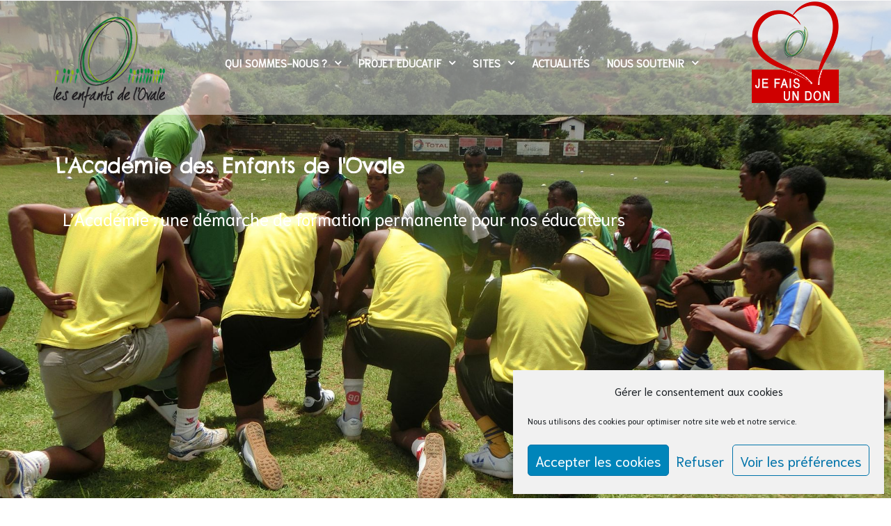

--- FILE ---
content_type: text/html; charset=UTF-8
request_url: https://www.enfantsdelovale.org/projet-educatif/lacademie-edo/
body_size: 57903
content:
<!doctype html>
<html lang="fr-FR" class="no-js">
<head>
    <meta charset="UTF-8">
    <meta name="viewport" content="width=device-width, initial-scale=1">
    <link rel="profile" href="http://gmpg.org/xfn/11">
    <meta name='robots' content='index, follow, max-image-preview:large, max-snippet:-1, max-video-preview:-1' />
<script>window._wca = window._wca || [];</script>

	<!-- This site is optimized with the Yoast SEO plugin v26.4 - https://yoast.com/wordpress/plugins/seo/ -->
	<title>L&#039;Académie EDO - Enfants de l&#039;Ovale</title>
	<link rel="canonical" href="https://www.enfantsdelovale.org/projet-educatif/lacademie-edo/" />
	<meta property="og:locale" content="fr_FR" />
	<meta property="og:type" content="article" />
	<meta property="og:title" content="L&#039;Académie EDO - Enfants de l&#039;Ovale" />
	<meta property="og:description" content="L&rsquo;Académie des Enfants de l&rsquo;Ovale L’Académie : une démarche de formation permanente pour nos éducateurs La raison d’être de l’Académie : la formation des éducateurs La mise en œuvre du projet éducatif passe par les éducateurs : éducateurs sportifs et animateurs socio-culturels Une équipe de pédagogues dédiée assure la formation régulière des éducateurs notamment en &hellip; Read More &quot;L&rsquo;Académie EDO&quot;" />
	<meta property="og:url" content="https://www.enfantsdelovale.org/projet-educatif/lacademie-edo/" />
	<meta property="og:site_name" content="Enfants de l&#039;Ovale" />
	<meta property="article:modified_time" content="2025-03-07T08:44:01+00:00" />
	<meta property="og:image" content="https://www.enfantsdelovale.org/wp-content/uploads/2021/05/ACA-EDO-FORMATION-EDUCATEUR-1-Haut-droite-1024x768.jpg" />
	<meta name="twitter:card" content="summary_large_image" />
	<meta name="twitter:label1" content="Durée de lecture estimée" />
	<meta name="twitter:data1" content="3 minutes" />
	<script type="application/ld+json" class="yoast-schema-graph">{"@context":"https://schema.org","@graph":[{"@type":"WebPage","@id":"https://www.enfantsdelovale.org/projet-educatif/lacademie-edo/","url":"https://www.enfantsdelovale.org/projet-educatif/lacademie-edo/","name":"L'Académie EDO - Enfants de l&#039;Ovale","isPartOf":{"@id":"https://www.enfantsdelovale.org/#website"},"primaryImageOfPage":{"@id":"https://www.enfantsdelovale.org/projet-educatif/lacademie-edo/#primaryimage"},"image":{"@id":"https://www.enfantsdelovale.org/projet-educatif/lacademie-edo/#primaryimage"},"thumbnailUrl":"https://www.enfantsdelovale.org/wp-content/uploads/2021/05/ACA-EDO-FORMATION-EDUCATEUR-1-Haut-droite-1024x768.jpg","datePublished":"2021-04-26T10:45:18+00:00","dateModified":"2025-03-07T08:44:01+00:00","breadcrumb":{"@id":"https://www.enfantsdelovale.org/projet-educatif/lacademie-edo/#breadcrumb"},"inLanguage":"fr-FR","potentialAction":[{"@type":"ReadAction","target":["https://www.enfantsdelovale.org/projet-educatif/lacademie-edo/"]}]},{"@type":"ImageObject","inLanguage":"fr-FR","@id":"https://www.enfantsdelovale.org/projet-educatif/lacademie-edo/#primaryimage","url":"https://www.enfantsdelovale.org/wp-content/uploads/2021/05/ACA-EDO-FORMATION-EDUCATEUR-1-Haut-droite-1024x768.jpg","contentUrl":"https://www.enfantsdelovale.org/wp-content/uploads/2021/05/ACA-EDO-FORMATION-EDUCATEUR-1-Haut-droite-1024x768.jpg"},{"@type":"BreadcrumbList","@id":"https://www.enfantsdelovale.org/projet-educatif/lacademie-edo/#breadcrumb","itemListElement":[{"@type":"ListItem","position":1,"name":"Accueil","item":"https://www.enfantsdelovale.org/"},{"@type":"ListItem","position":2,"name":"Projet éducatif","item":"https://www.enfantsdelovale.org/projet-educatif/"},{"@type":"ListItem","position":3,"name":"L&rsquo;Académie EDO"}]},{"@type":"WebSite","@id":"https://www.enfantsdelovale.org/#website","url":"https://www.enfantsdelovale.org/","name":"Enfants de l&#039;Ovale","description":"Un site utilisant WordPress","publisher":{"@id":"https://www.enfantsdelovale.org/#organization"},"potentialAction":[{"@type":"SearchAction","target":{"@type":"EntryPoint","urlTemplate":"https://www.enfantsdelovale.org/?s={search_term_string}"},"query-input":{"@type":"PropertyValueSpecification","valueRequired":true,"valueName":"search_term_string"}}],"inLanguage":"fr-FR"},{"@type":"Organization","@id":"https://www.enfantsdelovale.org/#organization","name":"Enfants de l&#039;Ovale","url":"https://www.enfantsdelovale.org/","logo":{"@type":"ImageObject","inLanguage":"fr-FR","@id":"https://www.enfantsdelovale.org/#/schema/logo/image/","url":"https://www.enfantsdelovale.org/wp-content/uploads/2021/04/logoenfantsovale04.png","contentUrl":"https://www.enfantsdelovale.org/wp-content/uploads/2021/04/logoenfantsovale04.png","width":175,"height":152,"caption":"Enfants de l&#039;Ovale"},"image":{"@id":"https://www.enfantsdelovale.org/#/schema/logo/image/"}}]}</script>
	<!-- / Yoast SEO plugin. -->


<link rel='dns-prefetch' href='//stats.wp.com' />
<link rel='dns-prefetch' href='//fonts.googleapis.com' />
<link href='https://fonts.gstatic.com' crossorigin rel='preconnect' />
<link rel="alternate" type="application/rss+xml" title="Enfants de l&#039;Ovale &raquo; Flux" href="https://www.enfantsdelovale.org/feed/" />
<link rel="alternate" type="application/rss+xml" title="Enfants de l&#039;Ovale &raquo; Flux des commentaires" href="https://www.enfantsdelovale.org/comments/feed/" />
<link rel="alternate" title="oEmbed (JSON)" type="application/json+oembed" href="https://www.enfantsdelovale.org/wp-json/oembed/1.0/embed?url=https%3A%2F%2Fwww.enfantsdelovale.org%2Fprojet-educatif%2Flacademie-edo%2F" />
<link rel="alternate" title="oEmbed (XML)" type="text/xml+oembed" href="https://www.enfantsdelovale.org/wp-json/oembed/1.0/embed?url=https%3A%2F%2Fwww.enfantsdelovale.org%2Fprojet-educatif%2Flacademie-edo%2F&#038;format=xml" />
<style id='wp-img-auto-sizes-contain-inline-css' type='text/css'>
img:is([sizes=auto i],[sizes^="auto," i]){contain-intrinsic-size:3000px 1500px}
/*# sourceURL=wp-img-auto-sizes-contain-inline-css */
</style>
<link rel='stylesheet' id='givewp-campaign-blocks-fonts-css' href='https://fonts.googleapis.com/css2?family=Inter%3Awght%40400%3B500%3B600%3B700&#038;display=swap&#038;ver=6.9' type='text/css' media='all' />
<link rel='stylesheet' id='elementor-frontend-css' href='https://www.enfantsdelovale.org/wp-content/plugins/elementor/assets/css/frontend.min.css?ver=3.10.2' type='text/css' media='all' />
<link rel='stylesheet' id='givelove-style-css' href='https://www.enfantsdelovale.org/wp-content/themes/givelove/style.css?ver=6.9' type='text/css' media='all' />
<style id='givelove-style-inline-css' type='text/css'>
body, input, button, button[type="submit"], select, textarea{font-family:"Niramit", -apple-system, BlinkMacSystemFont, "Segoe UI", Roboto, "Helvetica Neue", Arial, sans-serif;font-weight:400;color:#282828}html { font-size:20px;}.c-heading{color:#000000;}.c-primary{color:#137028;}.bg-primary{background-color:#137028;}.b-primary{border-color:#137028;}.button-primary:hover{background-color:#0c4619;border-color:#0c4619;}.c-secondary {color:#c6475a;}.bg-secondary {background-color:#c6475a;}.b-secondary{border-color:#c6475a;}.button-secondary:hover{background-color:#a83445;}input[type="text"],input[type="email"],input[type="url"],input[type="password"],input[type="search"],input[type="number"],input[type="tel"],input[type="range"],input[type="date"],input[type="month"],input[type="week"],input[type="time"],input[type="datetime"],input[type="datetime-local"],input[type="color"],textarea,a,.mainmenu-container ul ul .menu-item > a,.mainmenu-container li a span,.comment-metadata,.comment-metadata a,.c-body,.site-header-account .account-links-menu li a,.site-header-account .account-dashboard li a,.comment-form label,.comment-form a,.widget .tagcloud a,.widget.widget_tag_cloud a,.elementor-widget-featured-box .elementor-image-box-content .elementor-image-box-description,form[id*='give-form'] .form-row select.required,form[id*='give-form'] .form-row textarea.required,form[id*='give-form'] .form-row input.required[type="text"],form[id*='give-form'] .form-row input.required[type="tel"],form[id*='give-form'] .form-row input.required[type="email"],form[id*='give-form'] .form-row input.required[type="password"],form[id*='give-form'] .form-row input.required[type="url"],#give-recurring-form .form-row select.required,#give-recurring-form .form-row textarea.required,#give-recurring-form .form-row input.required[type="text"],#give-recurring-form .form-row input.required[type="tel"],#give-recurring-form .form-row input.required[type="email"],#give-recurring-form .form-row input.required[type="password"],#give-recurring-form .form-row input.required[type="url"],form.give-form .form-row select.required,form.give-form .form-row textarea.required,form.give-form .form-row input.required[type="text"],form.give-form .form-row input.required[type="tel"],form.give-form .form-row input.required[type="email"],form.give-form .form-row input.required[type="password"],form.give-form .form-row input.required[type="url"],table.give-table {color:#282828; }h1,h2,h3,h4,h5,h6,body.single-post .entry-title,body.single-post .navigation .nav-link a,.comment-content strong,.comment-author,.comment-author a,.comment-metadata a.comment-edit-link,.comment-reply-link,.widget a,h2.widget-title,h2.widgettitle,.c-heading,.form-group .form-row label,fieldset legend,.related-heading,.author-wrapper .author-name,.page .entry-header .entry-title,.search .site-content .page-title,.site-header-account .login-form-title,.comments-title,.column-item .entry-title a,form[id*='give-form'] .give-donation-amount #give-amount,form[id*='give-form'] .give-donation-amount #give-amount-text,.opal-give-message p,#give-email-access-form label,#give-login-form label,#give-login-form legend,.osf-event-article h3.entry-title {color:#000000; }.btn-link,.button-link,.mainmenu-container li.current-menu-parent > a,.mainmenu-container .menu-item > a:hover,.site-header .header-group .search-submit:hover,.site-header .header-group .search-submit:focus,.entry-meta .entry-meta-inner > span:before,.entry-meta .entry-category a,.pbr-social-share a:hover,body.single-post .navigation .next-nav:hover a,body.single-post .navigation .previous-nav:hover a,.error404 .error-text a:hover,.breadcrumb a:hover,.breadcrumb a:hover span,.comment-author a:hover,.comment-metadata a:hover,.widget a:hover,.widget a:focus,.widget_recent_entries li a:hover,.widget_recent_entries li a:active,.widget_search button[type="submit"]:hover,.widget_search button[type="submit"]:focus,.widget .tagcloud a:hover,.widget .tagcloud a:focus,.widget.widget_tag_cloud a:hover,.widget.widget_tag_cloud a:focus,.button-outline-primary,.c-primary,.navigation-button .menu-toggle:hover,.navigation-button .menu-toggle:focus,.entry-title a:hover,.entry-content blockquote cite a:hover,.site-header-account .account-dropdown a.register-link,.site-header-account .account-dropdown a.lostpass-link,.site-header-account .account-links-menu li a:hover,.site-header-account .account-dashboard li a:hover,.comment-form a:hover,.wp_widget_tag_cloud a:hover,.wp_widget_tag_cloud a:focus,#secondary .elementor-widget-container h5:first-of-type,#give-sidebar-left .elementor-widget-container h5:first-of-type,.elementor-nav-menu-popup .mfp-close,.give-wrap .give-card:hover .give-card__title,#secondary .elementor-widget-wp-widget-recent-posts a,#give-sidebar-left .elementor-widget-wp-widget-recent-posts a,.column-item .entry-title a:hover,.column-item .entry-category,.column-item .entry-category a,.column-item.post-style-2 .entry-title a:hover,.column-item.post-style-2 .entry-title a:focus,.column-item.post-style-2 .entry-meta a:hover,.column-item.post-style-2 .entry-meta a:focus,.column-item.post-style-3 .entry-meta a:hover,.elementor-price-table__feature-inner:before,form[id*='give-form'] #give-final-total-wrap .give-final-total-amount,#give_profile_editor_form legend i,.img-give-form i,#give-login-form legend:after,.give-goal-progress .income .value,table.give-table a,.give-donor__total,.give-wrap .opal-popup-wrapper [class*="opal-icon-"]:hover,.give-wrap .give-form-tabs .ui-tabs-nav li sup,.osf-event-article .entry-date,.osf-event-article h3.entry-title:hover,.single-osf_event .navigation > div:hover a,.single-osf_event .navigation > div:hover i,.osf_widget_event li a:hover,.stories-title a:hover,.stories-title a:focus,.osf-stories-article .link-more .more-link {color:#137028; }.f-primary,.error404 .svg-bkg svg {fill:#137028; }input[type="button"]:hover,input[type="button"]:focus,input[type="submit"]:hover,input[type="submit"]:focus,button[type="submit"]:hover,button[type="submit"]:focus,.mainmenu-container li li a:before,.comments-link span,.page-links a:hover .page-number,.page-links a:focus .page-number,.page-links > .page-number,.wp_widget_tag_cloud a:hover:before,.wp_widget_tag_cloud a:focus:before,.button-primary,input[type="reset"],input.secondary[type="button"],input.secondary[type="reset"],input.secondary[type="submit"],input[type="button"],input[type="submit"],button[type="submit"],.more-link,.page .edit-link a.post-edit-link,.scrollup,.elementor-widget-opal-give-form .give-submit-button-wrap .give-submit,.opal-video-popup-wrapper .elementor-video-popup,button.give-btn-reveal,button.give-btn-modal,.elementor-element .elementor-button-primary .elementor-button,.button-outline-primary:hover,.button-outline-primary:active,.button-outline-primary.active,.show > .button-outline-primary.dropdown-toggle,.bg-primary,.owl-theme.owl-carousel .owl-dots span,.owl-theme .products .owl-dots span,.elementor-widget-divider .elementor-divider-separator:before,.elementor-flip-box__front,.column-item .link-more a,.elementor-price-table__ribbon,.elementor-price-table__ribbon:before,.elementor-price-table__ribbon:after,.elementor-widget-opal-testimonials.testimonial-nav-style_2 .owl-theme.owl-carousel .owl-nav,form[id*='give-form'] .give-donation-amount .give-currency-symbol,form[id*='give-form'] input[type="radio"]:checked + label:after,.give-btn.give-default-level,.give-btn:focus,.give-btn:hover,.give-progress-bar > span:after,.give-progress-bar > span,.give-wrap .give-form-tabs .ui-tabs-nav a:after {background-color:#137028; }.button-primary,input[type="reset"],input.secondary[type="button"],input.secondary[type="reset"],input.secondary[type="submit"],input[type="button"],input[type="submit"],button[type="submit"],.more-link,.page .edit-link a.post-edit-link,.scrollup,.elementor-widget-opal-give-form .give-submit-button-wrap .give-submit,.opal-video-popup-wrapper .elementor-video-popup,button.give-btn-reveal,button.give-btn-modal,.button-secondary,.secondary-button .search-submit,[id^='give-user-login-submit'] .give-submit,.give-submit-button-wrap .give-submit,blockquote,.form-control:focus,input[type="text"]:focus,input[type="email"]:focus,input[type="url"]:focus,input[type="password"]:focus,input[type="search"]:focus,input[type="number"]:focus,input[type="tel"]:focus,input[type="range"]:focus,input[type="date"]:focus,input[type="month"]:focus,input[type="week"]:focus,input[type="time"]:focus,input[type="datetime"]:focus,input[type="datetime-local"]:focus,input[type="color"]:focus,textarea:focus,input[type="button"]:hover,input[type="button"]:focus,input[type="submit"]:hover,input[type="submit"]:focus,button[type="submit"]:hover,button[type="submit"]:focus,.widget .tagcloud a:hover,.widget .tagcloud a:focus,.widget.widget_tag_cloud a:hover,.widget.widget_tag_cloud a:focus,.wp_widget_tag_cloud a:hover:after,.wp_widget_tag_cloud a:focus:after,.wp_widget_tag_cloud a:hover,.wp_widget_tag_cloud a:focus,.elementor-element .elementor-button-primary .elementor-button,.button-outline-primary,.button-outline-primary:hover,.button-outline-primary:active,.button-outline-primary.active,.show > .button-outline-primary.dropdown-toggle,.b-primary,.owl-theme.owl-carousel .owl-dots .owl-dot,.owl-theme .products .owl-dots .owl-dot,form[id*='give-form'] .form-row select:focus,form[id*='give-form'] .form-row textarea:focus,form[id*='give-form'] .form-row input[type="text"]:focus,form[id*='give-form'] .form-row input[type="tel"]:focus,form[id*='give-form'] .form-row input[type="email"]:focus,form[id*='give-form'] .form-row input[type="password"]:focus,form[id*='give-form'] .form-row input[type="url"]:focus,#give-recurring-form .form-row select:focus,#give-recurring-form .form-row textarea:focus,#give-recurring-form .form-row input[type="text"]:focus,#give-recurring-form .form-row input[type="tel"]:focus,#give-recurring-form .form-row input[type="email"]:focus,#give-recurring-form .form-row input[type="password"]:focus,#give-recurring-form .form-row input[type="url"]:focus,form.give-form .form-row select:focus,form.give-form .form-row textarea:focus,form.give-form .form-row input[type="text"]:focus,form.give-form .form-row input[type="tel"]:focus,form.give-form .form-row input[type="email"]:focus,form.give-form .form-row input[type="password"]:focus,form.give-form .form-row input[type="url"]:focus,.give-btn.give-default-level,.give-btn:focus,.give-btn:hover {border-color:#137028; }blockquote {border-left-color:#137028; }.btn-link:focus,.btn-link:hover,.button-link:focus,.button-link:hover,a:hover,a:active,.osf-stories-article .link-more .more-link:hover {color:#0c4619; }.button-primary:hover,input:hover[type="reset"],input:hover[type="button"],input:hover[type="submit"],button:hover[type="submit"],.more-link:hover,.page .edit-link a.post-edit-link:hover,.scrollup:hover,.elementor-widget-opal-give-form .give-submit-button-wrap .give-submit:hover,.opal-video-popup-wrapper .elementor-video-popup:hover,button.give-btn-reveal:hover,button.give-btn-modal:hover,.button-primary:active,input:active[type="reset"],input:active[type="button"],input:active[type="submit"],button:active[type="submit"],.more-link:active,.page .edit-link a.post-edit-link:active,.scrollup:active,.elementor-widget-opal-give-form .give-submit-button-wrap .give-submit:active,.opal-video-popup-wrapper .elementor-video-popup:active,button.give-btn-reveal:active,button.give-btn-modal:active,.button-primary.active,input.active[type="reset"],input.active[type="button"],input.active[type="submit"],button.active[type="submit"],.active.more-link,.page .edit-link a.active.post-edit-link,.active.scrollup,.elementor-widget-opal-give-form .give-submit-button-wrap .active.give-submit,.opal-video-popup-wrapper .active.elementor-video-popup,button.active.give-btn-reveal,button.active.give-btn-modal,.show > .button-primary.dropdown-toggle,.show > input.dropdown-toggle[type="reset"],.show > input.dropdown-toggle[type="button"],.show > input.dropdown-toggle[type="submit"],.show > button.dropdown-toggle[type="submit"],.show > .dropdown-toggle.more-link,.page .edit-link .show > a.dropdown-toggle.post-edit-link,.show > .dropdown-toggle.scrollup,.elementor-widget-opal-give-form .give-submit-button-wrap .show > .dropdown-toggle.give-submit,.opal-video-popup-wrapper .show > .dropdown-toggle.elementor-video-popup,.show > button.dropdown-toggle.give-btn-reveal,.show > button.dropdown-toggle.give-btn-modal,.elementor-element .elementor-button-primary .elementor-button:hover,.elementor-element .elementor-button-primary .elementor-button:active,.elementor-element .elementor-button-primary .elementor-button:focus {background-color:#0c4619; }.button-primary:active,input:active[type="reset"],input:active[type="button"],input:active[type="submit"],button:active[type="submit"],.more-link:active,.page .edit-link a.post-edit-link:active,.scrollup:active,.opal-video-popup-wrapper .elementor-video-popup:active,button.give-btn-reveal:active,button.give-btn-modal:active,.button-primary.active,input.active[type="reset"],input.active[type="button"],input.active[type="submit"],button.active[type="submit"],.active.more-link,.page .edit-link a.active.post-edit-link,.active.scrollup,.opal-video-popup-wrapper .active.elementor-video-popup,button.active.give-btn-reveal,button.active.give-btn-modal,.show > .button-primary.dropdown-toggle,.show > input.dropdown-toggle[type="reset"],.show > input.dropdown-toggle[type="button"],.show > input.dropdown-toggle[type="submit"],.show > button.dropdown-toggle[type="submit"],.show > .dropdown-toggle.more-link,.page .edit-link .show > a.dropdown-toggle.post-edit-link,.show > .dropdown-toggle.scrollup,.opal-video-popup-wrapper .show > .dropdown-toggle.elementor-video-popup,.show > button.dropdown-toggle.give-btn-reveal,.show > button.dropdown-toggle.give-btn-modal,.button-secondary:active,.secondary-button .search-submit:active,[id^='give-user-login-submit'] .give-submit:active,.give-submit-button-wrap .give-submit:active,.button-secondary.active,.secondary-button .active.search-submit,[id^='give-user-login-submit'] .active.give-submit,.give-submit-button-wrap .active.give-submit,.show > .button-secondary.dropdown-toggle,.secondary-button .show > .dropdown-toggle.search-submit,[id^='give-user-login-submit'] .show > .dropdown-toggle.give-submit,.give-submit-button-wrap .show > .dropdown-toggle.give-submit,.button-primary:hover,input:hover[type="reset"],input:hover[type="button"],input:hover[type="submit"],button:hover[type="submit"],.more-link:hover,.page .edit-link a.post-edit-link:hover,.scrollup:hover,.elementor-widget-opal-give-form .give-submit-button-wrap .give-submit:hover,.opal-video-popup-wrapper .elementor-video-popup:hover,button.give-btn-reveal:hover,button.give-btn-modal:hover,.elementor-element .elementor-button-primary .elementor-button:hover,.elementor-element .elementor-button-primary .elementor-button:active,.elementor-element .elementor-button-primary .elementor-button:focus {border-color:#0c4619; }.cat-tags-links .tags-links a,.error404 .error-text a,.button-outline-secondary,.c-secondary,.author-wrapper .author-name h6,.give-goal-progress .goal .value {color:#c6475a; }.button-secondary,.secondary-button .search-submit,[id^='give-user-login-submit'] .give-submit,.give-submit-button-wrap .give-submit,.elementor-button-secondary button[type="submit"],.elementor-button-secondary input[type="button"],.elementor-button-secondary input[type="submit"],.elementor-element .elementor-button-secondary .elementor-button,.button-outline-secondary:hover,.button-outline-secondary:active,.button-outline-secondary.active,.show > .button-outline-secondary.dropdown-toggle,.bg-secondary,#secondary .elementor-widget-wp-widget-categories a:before,#give-sidebar-left .elementor-widget-wp-widget-categories a:before,.elementor-flip-box__back,#secondary .elementor-nav-menu a:before,#give-sidebar-left .elementor-nav-menu a:before,.e--pointer-dot a:before {background-color:#c6475a; }.cat-tags-links .tags-links a:hover,.button-secondary,.secondary-button .search-submit,[id^='give-user-login-submit'] .give-submit,.give-submit-button-wrap .give-submit,.elementor-button-secondary button[type="submit"],.elementor-button-secondary input[type="button"],.elementor-button-secondary input[type="submit"],.elementor-element .elementor-button-secondary .elementor-button,.button-outline-secondary,.button-outline-secondary:hover,.button-outline-secondary:active,.button-outline-secondary.active,.show > .button-outline-secondary.dropdown-toggle,.b-secondary {border-color:#c6475a; }.button-secondary:hover,.secondary-button .search-submit:hover,[id^='give-user-login-submit'] .give-submit:hover,.give-submit-button-wrap .give-submit:hover,.button-secondary:active,.secondary-button .search-submit:active,[id^='give-user-login-submit'] .give-submit:active,.give-submit-button-wrap .give-submit:active,.button-secondary.active,.secondary-button .active.search-submit,[id^='give-user-login-submit'] .active.give-submit,.give-submit-button-wrap .active.give-submit,.show > .button-secondary.dropdown-toggle,.secondary-button .show > .dropdown-toggle.search-submit,[id^='give-user-login-submit'] .show > .dropdown-toggle.give-submit,.give-submit-button-wrap .show > .dropdown-toggle.give-submit,.elementor-button-secondary button[type="submit"]:hover,.elementor-button-secondary button[type="submit"]:active,.elementor-button-secondary button[type="submit"]:focus,.elementor-button-secondary input[type="button"]:hover,.elementor-button-secondary input[type="button"]:active,.elementor-button-secondary input[type="button"]:focus,.elementor-button-secondary input[type="submit"]:hover,.elementor-button-secondary input[type="submit"]:active,.elementor-button-secondary input[type="submit"]:focus,.elementor-element .elementor-button-secondary .elementor-button:hover,.elementor-element .elementor-button-secondary .elementor-button:active,.elementor-element .elementor-button-secondary .elementor-button:focus {background-color:#a83445; }.button-secondary:hover,.secondary-button .search-submit:hover,[id^='give-user-login-submit'] .give-submit:hover,.give-submit-button-wrap .give-submit:hover,.button-secondary:active,.secondary-button .search-submit:active,[id^='give-user-login-submit'] .give-submit:active,.give-submit-button-wrap .give-submit:active,.button-secondary.active,.secondary-button .active.search-submit,[id^='give-user-login-submit'] .active.give-submit,.give-submit-button-wrap .active.give-submit,.show > .button-secondary.dropdown-toggle,.secondary-button .show > .dropdown-toggle.search-submit,[id^='give-user-login-submit'] .show > .dropdown-toggle.give-submit,.give-submit-button-wrap .show > .dropdown-toggle.give-submit,.elementor-button-secondary button[type="submit"]:hover,.elementor-button-secondary button[type="submit"]:active,.elementor-button-secondary button[type="submit"]:focus,.elementor-button-secondary input[type="button"]:hover,.elementor-button-secondary input[type="button"]:active,.elementor-button-secondary input[type="button"]:focus,.elementor-button-secondary input[type="submit"]:hover,.elementor-button-secondary input[type="submit"]:active,.elementor-button-secondary input[type="submit"]:focus,.elementor-element .elementor-button-secondary .elementor-button:hover,.elementor-element .elementor-button-secondary .elementor-button:active,.elementor-element .elementor-button-secondary .elementor-button:focus {border-color:#a83445; }.row,body.opal-content-layout-2cl #content .wrap,body.opal-content-layout-2cr #content .wrap,[data-opal-columns],.opal-archive-style-4.blog .site-main,.opal-archive-style-4.archive .site-main,.opal-default-content-layout-2cr .site-content .wrap,.site-footer .widget-area,.opal-comment-form-2 .comment-form,.opal-comment-form-3 .comment-form,.opal-comment-form-4 .comment-form,.opal-comment-form-6 .comment-form,.widget .gallery,.elementor-element .gallery,.entry-gallery .gallery,.single .gallery,[data-elementor-columns],.give-wrap-inner > .give_forms {margin-right:-20px;margin-left:-20px;}.col-1,.col-2,[data-elementor-columns-mobile="6"] .column-item,.col-3,[data-elementor-columns-mobile="4"] .column-item,.col-4,.opal-comment-form-2 .comment-form .comment-form-author,.opal-comment-form-3 .comment-form .comment-form-author,.opal-comment-form-2 .comment-form .comment-form-email,.opal-comment-form-3 .comment-form .comment-form-email,.opal-comment-form-2 .comment-form .comment-form-url,.opal-comment-form-3 .comment-form .comment-form-url,[data-elementor-columns-mobile="3"] .column-item,.col-5,.col-6,.opal-comment-form-4 .comment-form .comment-form-author,.opal-comment-form-4 .comment-form .comment-form-email,.opal-comment-form-4 .comment-form .comment-form-url,.opal-comment-form-6 .comment-form .comment-form-author,.opal-comment-form-6 .comment-form .comment-form-email,[data-elementor-columns-mobile="2"] .column-item,.col-7,.col-8,.col-9,.col-10,.col-11,.col-12,.opal-archive-style-2.opal-content-layout-2cr .post-style-2,.related-posts .column-item,.site-footer .widget-area .widget-column,.opal-comment-form-2 .comment-form .logged-in-as,.opal-comment-form-3 .comment-form .logged-in-as,.opal-comment-form-2 .comment-form .comment-notes,.opal-comment-form-3 .comment-form .comment-notes,.opal-comment-form-2 .comment-form .comment-form-comment,.opal-comment-form-3 .comment-form .comment-form-comment,.opal-comment-form-2 .comment-form .form-submit,.opal-comment-form-3 .comment-form .form-submit,.opal-comment-form-4 .comment-form .logged-in-as,.opal-comment-form-4 .comment-form .comment-notes,.opal-comment-form-4 .comment-form .comment-form-comment,.opal-comment-form-4 .comment-form .form-submit,.opal-comment-form-6 .comment-form .logged-in-as,.opal-comment-form-6 .comment-form .comment-notes,.opal-comment-form-6 .comment-form .comment-form-comment,.opal-comment-form-6 .comment-form .comment-form-url,.opal-comment-form-6 .comment-form .form-submit,.widget .gallery-columns-1 .gallery-item,.elementor-element .gallery-columns-1 .gallery-item,.entry-gallery .gallery-columns-1 .gallery-item,.single .gallery-columns-1 .gallery-item,[data-elementor-columns-mobile="1"] .column-item,.give-wrap-inner .entry-summary,.col,body #secondary,body #give-sidebar-left,.col-auto,.col-sm-1,[data-opal-columns="12"] .column-item,.col-sm-2,[data-opal-columns="6"] .column-item,.col-sm-3,[data-opal-columns="4"] .column-item,.col-sm-4,[data-opal-columns="3"] .column-item,.widget .gallery-columns-6 .gallery-item,.elementor-element .gallery-columns-6 .gallery-item,.entry-gallery .gallery-columns-6 .gallery-item,.single .gallery-columns-6 .gallery-item,.col-sm-5,.col-sm-6,[data-opal-columns="2"] .column-item,.opal-archive-style-3:not(.opal-content-layout-2cr) .post-style-3,.widget .gallery-columns-2 .gallery-item,.elementor-element .gallery-columns-2 .gallery-item,.entry-gallery .gallery-columns-2 .gallery-item,.single .gallery-columns-2 .gallery-item,.widget .gallery-columns-3 .gallery-item,.elementor-element .gallery-columns-3 .gallery-item,.entry-gallery .gallery-columns-3 .gallery-item,.single .gallery-columns-3 .gallery-item,.widget .gallery-columns-4 .gallery-item,.elementor-element .gallery-columns-4 .gallery-item,.entry-gallery .gallery-columns-4 .gallery-item,.single .gallery-columns-4 .gallery-item,.col-sm-7,.col-sm-8,.col-sm-9,.col-sm-10,.col-sm-11,.col-sm-12,[data-opal-columns="1"] .column-item,.opal-archive-style-2:not(.opal-content-layout-2cr) .post-style-2,.opal-archive-style-3.opal-content-layout-2cr .post-style-3,.col-sm,.col-sm-auto,.col-md-1,.col-md-2,[data-elementor-columns-tablet="6"] .column-item,.col-md-3,[data-elementor-columns-tablet="4"] .column-item,.col-md-4,[data-elementor-columns-tablet="3"] .column-item,.give-wrap-inner #give-sidebar-left,.col-md-5,.opal-default-content-layout-2cr #secondary,.opal-default-content-layout-2cr #give-sidebar-left,.col-md-6,[data-elementor-columns-tablet="2"] .column-item,.col-md-7,.opal-default-content-layout-2cr #primary,.col-md-8,.give-wrap-inner #give-sidebar-left + .entry-summary,.col-md-9,.col-md-10,#give_profile_editor_form fieldset,.col-md-11,.col-md-12,[data-elementor-columns-tablet="1"] .column-item,.post-style-4 .post-style-3,.post-style-4 .post-style-2,.col-md,.col-md-auto,.col-lg-1,.col-lg-2,[data-elementor-columns="6"] .column-item,.col-lg-3,[data-elementor-columns="4"] .column-item,.col-lg-4,.opal-default-content-layout-2cr .related-posts .column-item,.opal-content-layout-2cr .related-posts .column-item,.opal-content-layout-2cl .related-posts .column-item,[data-elementor-columns="3"] .column-item,.col-lg-5,.col-lg-6,[data-elementor-columns="2"] .column-item,.col-lg-7,.col-lg-8,.col-lg-9,.col-lg-10,.col-lg-11,.col-lg-12,[data-elementor-columns="1"] .column-item,.col-lg,.col-lg-auto,.col-xl-1,.col-xl-2,.col-xl-3,.col-xl-4,.col-xl-5,.col-xl-6,.col-xl-7,.col-xl-8,.col-xl-9,.col-xl-10,.col-xl-11,.col-xl-12,.col-xl,.col-xl-auto {padding-right:20px;padding-left:20px;}.container,#content,.elementor-event-wrapper {padding-right:20px;padding-left:20px;}@media (min-width:576px) {.container, #content, .elementor-event-wrapper {max-width:540px; } }@media (min-width:768px) {.container, #content, .elementor-event-wrapper {max-width:720px; } }@media (min-width:992px) {.container, #content, .elementor-event-wrapper {max-width:960px; } }@media (min-width:1200px) {.container, #content, .elementor-event-wrapper {max-width:1320px; } }.elementor-widget-heading .elementor-heading-title{font-family:"Chelsea Market", -apple-system, BlinkMacSystemFont, Sans-serif;}.elementor-widget-heading .elementor-heading-title,.elementor-text-editor b{font-weight:400;}.elementor-widget-heading .elementor-heading-title{font-family:"Chelsea Market", -apple-system, BlinkMacSystemFont, Sans-serif;}.elementor-widget-heading .elementor-heading-title,.elementor-text-editor b{font-weight:400;}.typo-heading,.author-wrapper .author-name,.error404 h1,.error404 .error-title,h2.widget-title,h2.widgettitle,#secondary .elementor-widget-container h5:first-of-type,#give-sidebar-left .elementor-widget-container h5:first-of-type,#give_profile_editor_form legend,.osf-event-article .entry-date {font-family:"Chelsea Market",-apple-system, BlinkMacSystemFont, "Segoe UI", Roboto, "Helvetica Neue", Arial, sans-serif;font-weight:400;text-transform:uppercase;}@media screen and (min-width:1200px){.container, #content ,.single-product .related.products, .single-product .up-sells.products{max-width:1320px;}}@media screen and (min-width:768px){.container, #content , .container-fluid{padding-left:20px;padding-right:20px;}}.page-title-bar {background-image:url(http://localhost/wordpress/givelove/wp-content/uploads/2018/12/breadcrumb.jpg);background-repeat:no-repeat;background-position:center center;;}.page-title{color:#ffffff; }.breadcrumb, .breadcrumb span, .breadcrumb * {color:#ffffff;;}.button-primary,input[type="reset"],input.secondary[type="button"],input.secondary[type="reset"],input.secondary[type="submit"],input[type="button"],input[type="submit"],button[type="submit"],.more-link,.page .edit-link a.post-edit-link,.scrollup,.elementor-widget-opal-give-form .give-submit-button-wrap .give-submit,.opal-video-popup-wrapper .elementor-video-popup,button.give-btn-reveal,button.give-btn-modal,.elementor-element .elementor-button-primary .elementor-button {background-color:#137028;border-color:#137028;color:#fff;border-radius:3px;font-size:16px;}.button-primary:hover,input:hover[type="reset"],input:hover[type="button"],input:hover[type="submit"],button:hover[type="submit"],.more-link:hover,.page .edit-link a.post-edit-link:hover,.scrollup:hover,.elementor-widget-opal-give-form .give-submit-button-wrap .give-submit:hover,.opal-video-popup-wrapper .elementor-video-popup:hover,button.give-btn-reveal:hover,button.give-btn-modal:hover,.button-primary:active,input:active[type="reset"],input:active[type="button"],input:active[type="submit"],button:active[type="submit"],.more-link:active,.page .edit-link a.post-edit-link:active,.scrollup:active,.elementor-widget-opal-give-form .give-submit-button-wrap .give-submit:active,.opal-video-popup-wrapper .elementor-video-popup:active,button.give-btn-reveal:active,button.give-btn-modal:active,.button-primary.active,input.active[type="reset"],input.active[type="button"],input.active[type="submit"],button.active[type="submit"],.active.more-link,.page .edit-link a.active.post-edit-link,.active.scrollup,.elementor-widget-opal-give-form .give-submit-button-wrap .active.give-submit,.opal-video-popup-wrapper .active.elementor-video-popup,button.active.give-btn-reveal,button.active.give-btn-modal,.show > .button-primary.dropdown-toggle,.show > input.dropdown-toggle[type="reset"],.show > input.dropdown-toggle[type="button"],.show > input.dropdown-toggle[type="submit"],.show > button.dropdown-toggle[type="submit"],.show > .dropdown-toggle.more-link,.page .edit-link .show > a.dropdown-toggle.post-edit-link,.show > .dropdown-toggle.scrollup,.elementor-widget-opal-give-form .give-submit-button-wrap .show > .dropdown-toggle.give-submit,.opal-video-popup-wrapper .show > .dropdown-toggle.elementor-video-popup,.show > button.dropdown-toggle.give-btn-reveal,.show > button.dropdown-toggle.give-btn-modal,.elementor-element .elementor-button-primary .elementor-button:hover,.elementor-element .elementor-button-primary .elementor-button:active,.elementor-element .elementor-button-primary .elementor-button:focus {background-color:#0c4619;border-color:#0c4619;color:#fff;font-size:16px;}.button-outline-primary {color:#137028;border-color:#137028;border-radius:3px;font-size:16px;}.button-outline-primary:hover,.button-outline-primary:active,.button-outline-primary.active,.show > .button-outline-primary.dropdown-toggle {color:#fff;background-color:#0c4619;border-color:#0c4619;font-size:16px;}.button-primary,input[type="reset"],input.secondary[type="button"],input.secondary[type="reset"],input.secondary[type="submit"],input[type="button"],input[type="submit"],button[type="submit"],.more-link,.page .edit-link a.post-edit-link,.scrollup,.elementor-widget-opal-give-form .give-submit-button-wrap .give-submit,.opal-video-popup-wrapper .elementor-video-popup,button.give-btn-reveal,button.give-btn-modal,.elementor-element .elementor-button-primary .elementor-button {background-color:#137028;border-color:#137028;color:#fff;border-radius:3px;font-size:16px;}.button-primary:hover,input:hover[type="reset"],input:hover[type="button"],input:hover[type="submit"],button:hover[type="submit"],.more-link:hover,.page .edit-link a.post-edit-link:hover,.scrollup:hover,.elementor-widget-opal-give-form .give-submit-button-wrap .give-submit:hover,.opal-video-popup-wrapper .elementor-video-popup:hover,button.give-btn-reveal:hover,button.give-btn-modal:hover,.button-primary:active,input:active[type="reset"],input:active[type="button"],input:active[type="submit"],button:active[type="submit"],.more-link:active,.page .edit-link a.post-edit-link:active,.scrollup:active,.elementor-widget-opal-give-form .give-submit-button-wrap .give-submit:active,.opal-video-popup-wrapper .elementor-video-popup:active,button.give-btn-reveal:active,button.give-btn-modal:active,.button-primary.active,input.active[type="reset"],input.active[type="button"],input.active[type="submit"],button.active[type="submit"],.active.more-link,.page .edit-link a.active.post-edit-link,.active.scrollup,.elementor-widget-opal-give-form .give-submit-button-wrap .active.give-submit,.opal-video-popup-wrapper .active.elementor-video-popup,button.active.give-btn-reveal,button.active.give-btn-modal,.show > .button-primary.dropdown-toggle,.show > input.dropdown-toggle[type="reset"],.show > input.dropdown-toggle[type="button"],.show > input.dropdown-toggle[type="submit"],.show > button.dropdown-toggle[type="submit"],.show > .dropdown-toggle.more-link,.page .edit-link .show > a.dropdown-toggle.post-edit-link,.show > .dropdown-toggle.scrollup,.elementor-widget-opal-give-form .give-submit-button-wrap .show > .dropdown-toggle.give-submit,.opal-video-popup-wrapper .show > .dropdown-toggle.elementor-video-popup,.show > button.dropdown-toggle.give-btn-reveal,.show > button.dropdown-toggle.give-btn-modal,.elementor-element .elementor-button-primary .elementor-button:hover,.elementor-element .elementor-button-primary .elementor-button:active,.elementor-element .elementor-button-primary .elementor-button:focus {background-color:#0c4619;border-color:#0c4619;color:#fff;font-size:16px;}.button-outline-primary {color:#137028;border-color:#137028;border-radius:3px;font-size:16px;}.button-outline-primary:hover,.button-outline-primary:active,.button-outline-primary.active,.show > .button-outline-primary.dropdown-toggle {color:#fff;background-color:#0c4619;border-color:#0c4619;font-size:16px;}.button-secondary,.secondary-button .search-submit,[id^='give-user-login-submit'] .give-submit,.give-submit-button-wrap .give-submit,.elementor-button-secondary button[type="submit"],.elementor-button-secondary input[type="button"],.elementor-button-secondary input[type="submit"],.elementor-element .elementor-button-secondary .elementor-button {background-color:#c6475a;border-color:#c6475a;color:#fff;border-radius:3px;font-size:16px;}.button-secondary:hover,.secondary-button .search-submit:hover,[id^='give-user-login-submit'] .give-submit:hover,.give-submit-button-wrap .give-submit:hover,.button-secondary:active,.secondary-button .search-submit:active,[id^='give-user-login-submit'] .give-submit:active,.give-submit-button-wrap .give-submit:active,.button-secondary.active,.secondary-button .active.search-submit,[id^='give-user-login-submit'] .active.give-submit,.give-submit-button-wrap .active.give-submit,.show > .button-secondary.dropdown-toggle,.secondary-button .show > .dropdown-toggle.search-submit,[id^='give-user-login-submit'] .show > .dropdown-toggle.give-submit,.give-submit-button-wrap .show > .dropdown-toggle.give-submit,.elementor-button-secondary button[type="submit"]:hover,.elementor-button-secondary button[type="submit"]:active,.elementor-button-secondary button[type="submit"]:focus,.elementor-button-secondary input[type="button"]:hover,.elementor-button-secondary input[type="button"]:active,.elementor-button-secondary input[type="button"]:focus,.elementor-button-secondary input[type="submit"]:hover,.elementor-button-secondary input[type="submit"]:active,.elementor-button-secondary input[type="submit"]:focus,.elementor-element .elementor-button-secondary .elementor-button:hover,.elementor-element .elementor-button-secondary .elementor-button:active,.elementor-element .elementor-button-secondary .elementor-button:focus {background-color:#a83445;border-color:#a83445;color:#fff;font-size:16px;}.button-outline-secondary {color:#c6475a;border-color:#c6475a;border-radius:3px;font-size:16px;}.button-outline-secondary:hover,.button-outline-secondary:active,.button-outline-secondary.active,.show > .button-outline-secondary.dropdown-toggle {color:#fff;background-color:#a83445;border-color:#a83445;border-radius:3px;font-size:16px;}button ,input[type="submit"], input[type="reset"], input[type="button"], .button, .btn {font-size:16px;}.elementor-button[class*='elementor-size-'] {border-radius:3px;}
/*# sourceURL=givelove-style-inline-css */
</style>
<link rel='stylesheet' id='osf-elementor-addons-css' href='https://www.enfantsdelovale.org/wp-content/plugins/givelove-core/assets/css/elementor/style.css?ver=1.9.1' type='text/css' media='all' />
<link rel='stylesheet' id='elementor-post-214-css' href='https://www.enfantsdelovale.org/wp-content/uploads/elementor/css/post-214.css?ver=1677682519' type='text/css' media='all' />
<link rel='stylesheet' id='magnific-popup-css' href='https://www.enfantsdelovale.org/wp-content/plugins/givelove-core/assets/css/magnific-popup.css?ver=6.9' type='text/css' media='all' />
<link rel='stylesheet' id='elementor-post-284-css' href='https://www.enfantsdelovale.org/wp-content/uploads/elementor/css/post-284.css?ver=1738053785' type='text/css' media='all' />
<link rel='stylesheet' id='anwp-pg-styles-css' href='https://www.enfantsdelovale.org/wp-content/plugins/anwp-post-grid-for-elementor/public/css/styles.min.css?ver=1.3.3' type='text/css' media='all' />
<style id='wp-emoji-styles-inline-css' type='text/css'>

	img.wp-smiley, img.emoji {
		display: inline !important;
		border: none !important;
		box-shadow: none !important;
		height: 1em !important;
		width: 1em !important;
		margin: 0 0.07em !important;
		vertical-align: -0.1em !important;
		background: none !important;
		padding: 0 !important;
	}
/*# sourceURL=wp-emoji-styles-inline-css */
</style>
<link rel='stylesheet' id='wp-block-library-css' href='https://www.enfantsdelovale.org/wp-includes/css/dist/block-library/style.min.css?ver=6.9' type='text/css' media='all' />
<style id='global-styles-inline-css' type='text/css'>
:root{--wp--preset--aspect-ratio--square: 1;--wp--preset--aspect-ratio--4-3: 4/3;--wp--preset--aspect-ratio--3-4: 3/4;--wp--preset--aspect-ratio--3-2: 3/2;--wp--preset--aspect-ratio--2-3: 2/3;--wp--preset--aspect-ratio--16-9: 16/9;--wp--preset--aspect-ratio--9-16: 9/16;--wp--preset--color--black: #000000;--wp--preset--color--cyan-bluish-gray: #abb8c3;--wp--preset--color--white: #ffffff;--wp--preset--color--pale-pink: #f78da7;--wp--preset--color--vivid-red: #cf2e2e;--wp--preset--color--luminous-vivid-orange: #ff6900;--wp--preset--color--luminous-vivid-amber: #fcb900;--wp--preset--color--light-green-cyan: #7bdcb5;--wp--preset--color--vivid-green-cyan: #00d084;--wp--preset--color--pale-cyan-blue: #8ed1fc;--wp--preset--color--vivid-cyan-blue: #0693e3;--wp--preset--color--vivid-purple: #9b51e0;--wp--preset--gradient--vivid-cyan-blue-to-vivid-purple: linear-gradient(135deg,rgb(6,147,227) 0%,rgb(155,81,224) 100%);--wp--preset--gradient--light-green-cyan-to-vivid-green-cyan: linear-gradient(135deg,rgb(122,220,180) 0%,rgb(0,208,130) 100%);--wp--preset--gradient--luminous-vivid-amber-to-luminous-vivid-orange: linear-gradient(135deg,rgb(252,185,0) 0%,rgb(255,105,0) 100%);--wp--preset--gradient--luminous-vivid-orange-to-vivid-red: linear-gradient(135deg,rgb(255,105,0) 0%,rgb(207,46,46) 100%);--wp--preset--gradient--very-light-gray-to-cyan-bluish-gray: linear-gradient(135deg,rgb(238,238,238) 0%,rgb(169,184,195) 100%);--wp--preset--gradient--cool-to-warm-spectrum: linear-gradient(135deg,rgb(74,234,220) 0%,rgb(151,120,209) 20%,rgb(207,42,186) 40%,rgb(238,44,130) 60%,rgb(251,105,98) 80%,rgb(254,248,76) 100%);--wp--preset--gradient--blush-light-purple: linear-gradient(135deg,rgb(255,206,236) 0%,rgb(152,150,240) 100%);--wp--preset--gradient--blush-bordeaux: linear-gradient(135deg,rgb(254,205,165) 0%,rgb(254,45,45) 50%,rgb(107,0,62) 100%);--wp--preset--gradient--luminous-dusk: linear-gradient(135deg,rgb(255,203,112) 0%,rgb(199,81,192) 50%,rgb(65,88,208) 100%);--wp--preset--gradient--pale-ocean: linear-gradient(135deg,rgb(255,245,203) 0%,rgb(182,227,212) 50%,rgb(51,167,181) 100%);--wp--preset--gradient--electric-grass: linear-gradient(135deg,rgb(202,248,128) 0%,rgb(113,206,126) 100%);--wp--preset--gradient--midnight: linear-gradient(135deg,rgb(2,3,129) 0%,rgb(40,116,252) 100%);--wp--preset--font-size--small: 13px;--wp--preset--font-size--medium: 20px;--wp--preset--font-size--large: 36px;--wp--preset--font-size--x-large: 42px;--wp--preset--spacing--20: 0.44rem;--wp--preset--spacing--30: 0.67rem;--wp--preset--spacing--40: 1rem;--wp--preset--spacing--50: 1.5rem;--wp--preset--spacing--60: 2.25rem;--wp--preset--spacing--70: 3.38rem;--wp--preset--spacing--80: 5.06rem;--wp--preset--shadow--natural: 6px 6px 9px rgba(0, 0, 0, 0.2);--wp--preset--shadow--deep: 12px 12px 50px rgba(0, 0, 0, 0.4);--wp--preset--shadow--sharp: 6px 6px 0px rgba(0, 0, 0, 0.2);--wp--preset--shadow--outlined: 6px 6px 0px -3px rgb(255, 255, 255), 6px 6px rgb(0, 0, 0);--wp--preset--shadow--crisp: 6px 6px 0px rgb(0, 0, 0);}:where(.is-layout-flex){gap: 0.5em;}:where(.is-layout-grid){gap: 0.5em;}body .is-layout-flex{display: flex;}.is-layout-flex{flex-wrap: wrap;align-items: center;}.is-layout-flex > :is(*, div){margin: 0;}body .is-layout-grid{display: grid;}.is-layout-grid > :is(*, div){margin: 0;}:where(.wp-block-columns.is-layout-flex){gap: 2em;}:where(.wp-block-columns.is-layout-grid){gap: 2em;}:where(.wp-block-post-template.is-layout-flex){gap: 1.25em;}:where(.wp-block-post-template.is-layout-grid){gap: 1.25em;}.has-black-color{color: var(--wp--preset--color--black) !important;}.has-cyan-bluish-gray-color{color: var(--wp--preset--color--cyan-bluish-gray) !important;}.has-white-color{color: var(--wp--preset--color--white) !important;}.has-pale-pink-color{color: var(--wp--preset--color--pale-pink) !important;}.has-vivid-red-color{color: var(--wp--preset--color--vivid-red) !important;}.has-luminous-vivid-orange-color{color: var(--wp--preset--color--luminous-vivid-orange) !important;}.has-luminous-vivid-amber-color{color: var(--wp--preset--color--luminous-vivid-amber) !important;}.has-light-green-cyan-color{color: var(--wp--preset--color--light-green-cyan) !important;}.has-vivid-green-cyan-color{color: var(--wp--preset--color--vivid-green-cyan) !important;}.has-pale-cyan-blue-color{color: var(--wp--preset--color--pale-cyan-blue) !important;}.has-vivid-cyan-blue-color{color: var(--wp--preset--color--vivid-cyan-blue) !important;}.has-vivid-purple-color{color: var(--wp--preset--color--vivid-purple) !important;}.has-black-background-color{background-color: var(--wp--preset--color--black) !important;}.has-cyan-bluish-gray-background-color{background-color: var(--wp--preset--color--cyan-bluish-gray) !important;}.has-white-background-color{background-color: var(--wp--preset--color--white) !important;}.has-pale-pink-background-color{background-color: var(--wp--preset--color--pale-pink) !important;}.has-vivid-red-background-color{background-color: var(--wp--preset--color--vivid-red) !important;}.has-luminous-vivid-orange-background-color{background-color: var(--wp--preset--color--luminous-vivid-orange) !important;}.has-luminous-vivid-amber-background-color{background-color: var(--wp--preset--color--luminous-vivid-amber) !important;}.has-light-green-cyan-background-color{background-color: var(--wp--preset--color--light-green-cyan) !important;}.has-vivid-green-cyan-background-color{background-color: var(--wp--preset--color--vivid-green-cyan) !important;}.has-pale-cyan-blue-background-color{background-color: var(--wp--preset--color--pale-cyan-blue) !important;}.has-vivid-cyan-blue-background-color{background-color: var(--wp--preset--color--vivid-cyan-blue) !important;}.has-vivid-purple-background-color{background-color: var(--wp--preset--color--vivid-purple) !important;}.has-black-border-color{border-color: var(--wp--preset--color--black) !important;}.has-cyan-bluish-gray-border-color{border-color: var(--wp--preset--color--cyan-bluish-gray) !important;}.has-white-border-color{border-color: var(--wp--preset--color--white) !important;}.has-pale-pink-border-color{border-color: var(--wp--preset--color--pale-pink) !important;}.has-vivid-red-border-color{border-color: var(--wp--preset--color--vivid-red) !important;}.has-luminous-vivid-orange-border-color{border-color: var(--wp--preset--color--luminous-vivid-orange) !important;}.has-luminous-vivid-amber-border-color{border-color: var(--wp--preset--color--luminous-vivid-amber) !important;}.has-light-green-cyan-border-color{border-color: var(--wp--preset--color--light-green-cyan) !important;}.has-vivid-green-cyan-border-color{border-color: var(--wp--preset--color--vivid-green-cyan) !important;}.has-pale-cyan-blue-border-color{border-color: var(--wp--preset--color--pale-cyan-blue) !important;}.has-vivid-cyan-blue-border-color{border-color: var(--wp--preset--color--vivid-cyan-blue) !important;}.has-vivid-purple-border-color{border-color: var(--wp--preset--color--vivid-purple) !important;}.has-vivid-cyan-blue-to-vivid-purple-gradient-background{background: var(--wp--preset--gradient--vivid-cyan-blue-to-vivid-purple) !important;}.has-light-green-cyan-to-vivid-green-cyan-gradient-background{background: var(--wp--preset--gradient--light-green-cyan-to-vivid-green-cyan) !important;}.has-luminous-vivid-amber-to-luminous-vivid-orange-gradient-background{background: var(--wp--preset--gradient--luminous-vivid-amber-to-luminous-vivid-orange) !important;}.has-luminous-vivid-orange-to-vivid-red-gradient-background{background: var(--wp--preset--gradient--luminous-vivid-orange-to-vivid-red) !important;}.has-very-light-gray-to-cyan-bluish-gray-gradient-background{background: var(--wp--preset--gradient--very-light-gray-to-cyan-bluish-gray) !important;}.has-cool-to-warm-spectrum-gradient-background{background: var(--wp--preset--gradient--cool-to-warm-spectrum) !important;}.has-blush-light-purple-gradient-background{background: var(--wp--preset--gradient--blush-light-purple) !important;}.has-blush-bordeaux-gradient-background{background: var(--wp--preset--gradient--blush-bordeaux) !important;}.has-luminous-dusk-gradient-background{background: var(--wp--preset--gradient--luminous-dusk) !important;}.has-pale-ocean-gradient-background{background: var(--wp--preset--gradient--pale-ocean) !important;}.has-electric-grass-gradient-background{background: var(--wp--preset--gradient--electric-grass) !important;}.has-midnight-gradient-background{background: var(--wp--preset--gradient--midnight) !important;}.has-small-font-size{font-size: var(--wp--preset--font-size--small) !important;}.has-medium-font-size{font-size: var(--wp--preset--font-size--medium) !important;}.has-large-font-size{font-size: var(--wp--preset--font-size--large) !important;}.has-x-large-font-size{font-size: var(--wp--preset--font-size--x-large) !important;}
/*# sourceURL=global-styles-inline-css */
</style>

<style id='classic-theme-styles-inline-css' type='text/css'>
/*! This file is auto-generated */
.wp-block-button__link{color:#fff;background-color:#32373c;border-radius:9999px;box-shadow:none;text-decoration:none;padding:calc(.667em + 2px) calc(1.333em + 2px);font-size:1.125em}.wp-block-file__button{background:#32373c;color:#fff;text-decoration:none}
/*# sourceURL=/wp-includes/css/classic-themes.min.css */
</style>
<link rel='stylesheet' id='contact-form-7-css' href='https://www.enfantsdelovale.org/wp-content/plugins/contact-form-7/includes/css/styles.css?ver=6.1.3' type='text/css' media='all' />
<link rel='stylesheet' id='rs-plugin-settings-css' href='https://www.enfantsdelovale.org/wp-content/plugins/revslider/public/assets/css/rs6.css?ver=6.4.2' type='text/css' media='all' />
<style id='rs-plugin-settings-inline-css' type='text/css'>
#rs-demo-id {}
/*# sourceURL=rs-plugin-settings-inline-css */
</style>
<link rel='stylesheet' id='woocommerce-layout-css' href='https://www.enfantsdelovale.org/wp-content/plugins/woocommerce/assets/css/woocommerce-layout.css?ver=10.3.7' type='text/css' media='all' />
<style id='woocommerce-layout-inline-css' type='text/css'>

	.infinite-scroll .woocommerce-pagination {
		display: none;
	}
/*# sourceURL=woocommerce-layout-inline-css */
</style>
<link rel='stylesheet' id='woocommerce-smallscreen-css' href='https://www.enfantsdelovale.org/wp-content/plugins/woocommerce/assets/css/woocommerce-smallscreen.css?ver=10.3.7' type='text/css' media='only screen and (max-width: 768px)' />
<link rel='stylesheet' id='woocommerce-general-css' href='https://www.enfantsdelovale.org/wp-content/plugins/woocommerce/assets/css/woocommerce.css?ver=10.3.7' type='text/css' media='all' />
<style id='woocommerce-inline-inline-css' type='text/css'>
.woocommerce form .form-row .required { visibility: visible; }
/*# sourceURL=woocommerce-inline-inline-css */
</style>
<link rel='stylesheet' id='give-donation-summary-style-frontend-css' href='https://www.enfantsdelovale.org/wp-content/plugins/give/build/assets/dist/css/give-donation-summary.css?ver=4.13.1' type='text/css' media='all' />
<link rel='stylesheet' id='givewp-design-system-foundation-css' href='https://www.enfantsdelovale.org/wp-content/plugins/give/build/assets/dist/css/design-system/foundation.css?ver=1.2.0' type='text/css' media='all' />
<link rel='stylesheet' id='cmplz-general-css' href='https://www.enfantsdelovale.org/wp-content/plugins/complianz-gdpr/assets/css/cookieblocker.min.css?ver=1764239206' type='text/css' media='all' />
<link rel='stylesheet' id='brands-styles-css' href='https://www.enfantsdelovale.org/wp-content/plugins/woocommerce/assets/css/brands.css?ver=10.3.7' type='text/css' media='all' />
<link rel='stylesheet' id='parent-style-css' href='https://www.enfantsdelovale.org/wp-content/themes/givelove/style.css?ver=6.9' type='text/css' media='all' />
<link rel='stylesheet' id='elementor-icons-css' href='https://www.enfantsdelovale.org/wp-content/plugins/elementor/assets/lib/eicons/css/elementor-icons.min.css?ver=5.17.0' type='text/css' media='all' />
<link rel='stylesheet' id='elementor-post-13-css' href='https://www.enfantsdelovale.org/wp-content/uploads/elementor/css/post-13.css?ver=1677682520' type='text/css' media='all' />
<link rel='stylesheet' id='elementor-global-css' href='https://www.enfantsdelovale.org/wp-content/uploads/elementor/css/global.css?ver=1677682520' type='text/css' media='all' />
<link rel='stylesheet' id='elementor-post-3052-css' href='https://www.enfantsdelovale.org/wp-content/uploads/elementor/css/post-3052.css?ver=1741337046' type='text/css' media='all' />
<link rel='stylesheet' id='givelove-opal-icon-css' href='https://www.enfantsdelovale.org/wp-content/themes/givelove/assets/css/opal-icons.css?ver=6.9' type='text/css' media='all' />
<link rel='stylesheet' id='givelove-carousel-css' href='https://www.enfantsdelovale.org/wp-content/themes/givelove/assets/css/carousel.css?ver=6.9' type='text/css' media='all' />
<link rel='stylesheet' id='opal-boostrap-css' href='https://www.enfantsdelovale.org/wp-content/themes/givelove/assets/css/opal-boostrap.css?ver=6.9' type='text/css' media='all' />
<link rel='stylesheet' id='otf-fonts-css' href='https://fonts.googleapis.com/css?family=Niramit%3A400%7CChelsea+Market%3A400&#038;subset=thai%2Clatin-ext' type='text/css' media='all' />
<link rel='stylesheet' id='otf-plugin-css' href='https://www.enfantsdelovale.org/wp-content/plugins/givelove-core/assets/css/plugin-update.css' type='text/css' media='all' />
<link rel='stylesheet' id='osf-give-core-css' href='https://www.enfantsdelovale.org/wp-content/plugins/givelove-core/assets/css/give/style.css?ver=1.9.1' type='text/css' media='all' />
<link rel='stylesheet' id='google-fonts-1-css' href='https://fonts.googleapis.com/css?family=Roboto%3A100%2C100italic%2C200%2C200italic%2C300%2C300italic%2C400%2C400italic%2C500%2C500italic%2C600%2C600italic%2C700%2C700italic%2C800%2C800italic%2C900%2C900italic%7CRoboto+Slab%3A100%2C100italic%2C200%2C200italic%2C300%2C300italic%2C400%2C400italic%2C500%2C500italic%2C600%2C600italic%2C700%2C700italic%2C800%2C800italic%2C900%2C900italic&#038;display=auto&#038;ver=6.9' type='text/css' media='all' />
<link rel='stylesheet' id='elementor-icons-shared-0-css' href='https://www.enfantsdelovale.org/wp-content/plugins/elementor/assets/lib/font-awesome/css/fontawesome.min.css?ver=5.15.3' type='text/css' media='all' />
<link rel='stylesheet' id='elementor-icons-fa-brands-css' href='https://www.enfantsdelovale.org/wp-content/plugins/elementor/assets/lib/font-awesome/css/brands.min.css?ver=5.15.3' type='text/css' media='all' />
<link rel="preconnect" href="https://fonts.gstatic.com/" crossorigin><script type="text/javascript" src="https://www.enfantsdelovale.org/wp-includes/js/jquery/jquery.min.js?ver=3.7.1" id="jquery-core-js"></script>
<script type="text/javascript" src="https://www.enfantsdelovale.org/wp-includes/js/jquery/jquery-migrate.min.js?ver=3.4.1" id="jquery-migrate-js"></script>
<script type="text/javascript" src="https://www.enfantsdelovale.org/wp-content/plugins/givelove-core/assets/js/libs/modernizr.custom.js?ver=1.9.1" id="modernizr-js"></script>
<script type="text/javascript" src="https://www.enfantsdelovale.org/wp-includes/js/dist/hooks.min.js?ver=dd5603f07f9220ed27f1" id="wp-hooks-js"></script>
<script type="text/javascript" src="https://www.enfantsdelovale.org/wp-includes/js/dist/i18n.min.js?ver=c26c3dc7bed366793375" id="wp-i18n-js"></script>
<script type="text/javascript" id="wp-i18n-js-after">
/* <![CDATA[ */
wp.i18n.setLocaleData( { 'text direction\u0004ltr': [ 'ltr' ] } );
wp.i18n.setLocaleData( { 'text direction\u0004ltr': [ 'ltr' ] } );
//# sourceURL=wp-i18n-js-after
/* ]]> */
</script>
<script type="text/javascript" src="https://www.enfantsdelovale.org/wp-content/plugins/revslider/public/assets/js/rbtools.min.js?ver=6.4.2" id="tp-tools-js"></script>
<script type="text/javascript" src="https://www.enfantsdelovale.org/wp-content/plugins/revslider/public/assets/js/rs6.min.js?ver=6.4.2" id="revmin-js"></script>
<script type="text/javascript" src="https://www.enfantsdelovale.org/wp-content/plugins/woocommerce/assets/js/jquery-blockui/jquery.blockUI.min.js?ver=2.7.0-wc.10.3.7" id="wc-jquery-blockui-js" defer="defer" data-wp-strategy="defer"></script>
<script type="text/javascript" id="wc-add-to-cart-js-extra">
/* <![CDATA[ */
var wc_add_to_cart_params = {"ajax_url":"/wp-admin/admin-ajax.php","wc_ajax_url":"/?wc-ajax=%%endpoint%%","i18n_view_cart":"Voir le panier","cart_url":"https://www.enfantsdelovale.org/panier/","is_cart":"","cart_redirect_after_add":"yes"};
//# sourceURL=wc-add-to-cart-js-extra
/* ]]> */
</script>
<script type="text/javascript" src="https://www.enfantsdelovale.org/wp-content/plugins/woocommerce/assets/js/frontend/add-to-cart.min.js?ver=10.3.7" id="wc-add-to-cart-js" defer="defer" data-wp-strategy="defer"></script>
<script type="text/javascript" src="https://www.enfantsdelovale.org/wp-content/plugins/woocommerce/assets/js/js-cookie/js.cookie.min.js?ver=2.1.4-wc.10.3.7" id="wc-js-cookie-js" defer="defer" data-wp-strategy="defer"></script>
<script type="text/javascript" id="woocommerce-js-extra">
/* <![CDATA[ */
var woocommerce_params = {"ajax_url":"/wp-admin/admin-ajax.php","wc_ajax_url":"/?wc-ajax=%%endpoint%%","i18n_password_show":"Afficher le mot de passe","i18n_password_hide":"Masquer le mot de passe"};
//# sourceURL=woocommerce-js-extra
/* ]]> */
</script>
<script type="text/javascript" src="https://www.enfantsdelovale.org/wp-content/plugins/woocommerce/assets/js/frontend/woocommerce.min.js?ver=10.3.7" id="woocommerce-js" defer="defer" data-wp-strategy="defer"></script>
<script type="text/javascript" id="give-js-extra">
/* <![CDATA[ */
var give_global_vars = {"ajaxurl":"https://www.enfantsdelovale.org/wp-admin/admin-ajax.php","checkout_nonce":"1f31bbd599","currency":"USD","currency_sign":"$","currency_pos":"before","thousands_separator":",","decimal_separator":".","no_gateway":"Veuillez s\u00e9lectionner votre mode de paiement.","bad_minimum":"Le montant du don minimum pour ce formulaire est de","bad_maximum":"Le montant maximum du don personnalis\u00e9 pour ce formulaire est","general_loading":"Chargement\u2026","purchase_loading":"Veuillez patienter\u2026","textForOverlayScreen":"\u003Ch3\u003EEn cours...\u003C/h3\u003E\u003Cp\u003EThis will only take a second!\u003C/p\u003E","number_decimals":"2","is_test_mode":"1","give_version":"4.13.1","magnific_options":{"main_class":"give-modal","close_on_bg_click":false},"form_translation":{"payment-mode":"Veuillez s\u00e9lectionner un moyen de paiement.","give_first":"Veuillez saisir votre pr\u00e9nom.","give_last":"Veuillez saisir votre nom.","give_email":"Veuillez saisir une adresse de messagerie valide.","give_user_login":"Identifiant ou adresse de messagerie non valide.","give_user_pass":"Saisir un mot de passe.","give_user_pass_confirm":"Confirmer le mot de passe.","give_agree_to_terms":"Vous devez \u00eatre d\u2019accord avec les termes et conditions."},"confirm_email_sent_message":"Veuillez v\u00e9rifier votre e-mail et cliquer sur le lien pour acc\u00e9der \u00e0 votre historique complet de dons.","ajax_vars":{"ajaxurl":"https://www.enfantsdelovale.org/wp-admin/admin-ajax.php","ajaxNonce":"129543021d","loading":"En cours de chargement","select_option":"Veuillez s\u00e9lectionner une option","default_gateway":"manual","permalinks":"1","number_decimals":2},"cookie_hash":"9a278c06bdf764b2a2ebd0b8f8252606","session_nonce_cookie_name":"wp-give_session_reset_nonce_9a278c06bdf764b2a2ebd0b8f8252606","session_cookie_name":"wp-give_session_9a278c06bdf764b2a2ebd0b8f8252606","delete_session_nonce_cookie":"0"};
var giveApiSettings = {"root":"https://www.enfantsdelovale.org/wp-json/give-api/v2/","rest_base":"give-api/v2"};
//# sourceURL=give-js-extra
/* ]]> */
</script>
<script type="text/javascript" id="give-js-translations">
/* <![CDATA[ */
( function( domain, translations ) {
	var localeData = translations.locale_data[ domain ] || translations.locale_data.messages;
	localeData[""].domain = domain;
	wp.i18n.setLocaleData( localeData, domain );
} )( "give", {"translation-revision-date":"2025-11-18 14:59:18+0000","generator":"GlotPress\/4.0.3","domain":"messages","locale_data":{"messages":{"":{"domain":"messages","plural-forms":"nplurals=2; plural=n > 1;","lang":"fr"},"Dismiss this notice.":["Supprimer ce message."]}},"comment":{"reference":"build\/assets\/dist\/js\/give.js"}} );
//# sourceURL=give-js-translations
/* ]]> */
</script>
<script type="text/javascript" src="https://www.enfantsdelovale.org/wp-content/plugins/give/build/assets/dist/js/give.js?ver=8540f4f50a2032d9c5b5" id="give-js"></script>
<script type="text/javascript" id="kk-script-js-extra">
/* <![CDATA[ */
var fetchCartItems = {"ajax_url":"https://www.enfantsdelovale.org/wp-admin/admin-ajax.php","action":"kk_wc_fetchcartitems","nonce":"4f528d209c","currency":"EUR"};
//# sourceURL=kk-script-js-extra
/* ]]> */
</script>
<script type="text/javascript" src="https://www.enfantsdelovale.org/wp-content/plugins/kliken-marketing-for-google/assets/kk-script.js?ver=6.9" id="kk-script-js"></script>
<script data-service="jetpack-statistics" data-category="statistics" type="text/plain" data-cmplz-src="https://stats.wp.com/s-202605.js" id="woocommerce-analytics-js" defer="defer" data-wp-strategy="defer"></script>
<script type="text/javascript" src="https://www.enfantsdelovale.org/wp-content/themes/givelove/assets/js/libs/owl.carousel.js?ver=2.2.1" id="owl-carousel-js"></script>
<script type="text/javascript" src="https://www.enfantsdelovale.org/wp-content/plugins/givelove-core/assets/js/carousel.js?ver=6.9" id="otf-carousel-js"></script>
<link rel="https://api.w.org/" href="https://www.enfantsdelovale.org/wp-json/" /><link rel="alternate" title="JSON" type="application/json" href="https://www.enfantsdelovale.org/wp-json/wp/v2/pages/3052" /><link rel="EditURI" type="application/rsd+xml" title="RSD" href="https://www.enfantsdelovale.org/xmlrpc.php?rsd" />
<meta name="generator" content="WordPress 6.9" />
<meta name="generator" content="WooCommerce 10.3.7" />
<link rel='shortlink' href='https://www.enfantsdelovale.org/?p=3052' />
<meta name="generator" content="Give v4.13.1" />
<script language="JavaScript" type="text/javascript">
;(function($) {
'use strict'
var testMobile;
var isMobile = {
Android: function() {
return navigator.userAgent.match(/Android/i);
},
BlackBerry: function() {
return navigator.userAgent.match(/BlackBerry/i);
},
iOS: function() {
return navigator.userAgent.match(/iPhone|iPad|iPod/i);
},
Opera: function() {
return navigator.userAgent.match(/Opera Mini/i);
},
Windows: function() {
return navigator.userAgent.match(/IEMobile/i);
},
any: function() {
return (isMobile.Android() || isMobile.BlackBerry() || isMobile.iOS() || isMobile.Opera() || isMobile.Windows());
}
};
var parallax = function() {
testMobile = isMobile.any();
if (testMobile == null) {
$(".parallax").parallax("100%", 0.6);
}
};
// Dom Ready
$(function() {
parallax();
});
})(jQuery);
/*
jQuery Parallax 1.1.3
Author: Ian Lunn
Plugin URL: http://www.ianlunn.co.uk/plugins/jquery-parallax/
Dual licensed under the MIT and GPL licenses:
http://www.opensource.org/licenses/mit-license.php
http://www.gnu.org/licenses/gpl.html
*/
!function(n){var t=n(window),e=t.height();t.resize(function(){e=t.height()}),n.fn.parallax=function(o,r,i){function u(){var i=t.scrollTop();l.each(function(t,u){var l=n(u),f=l.offset().top,s=a(l);i>f+s||f>i+e||l.css("backgroundPosition",o+" "+Math.round((l.data("firstTop")-i)*r)+"px")})}var a,l=n(this);l.each(function(t,e){$element=n(e),$element.data("firstTop",$element.offset().top)}),a=i?function(n){return n.outerHeight(!0)}:function(n){return n.height()},(arguments.length<1||null===o)&&(o="50%"),(arguments.length<2||null===r)&&(r=.1),(arguments.length<3||null===i)&&(i=!0),t.bind("scroll",u).resize(u),u()}}(jQuery);
</script>
	<style>img#wpstats{display:none}</style>
					<style>.cmplz-hidden {
					display: none !important;
				}</style>	<noscript><style>.woocommerce-product-gallery{ opacity: 1 !important; }</style></noscript>
	<style type="text/css">.recentcomments a{display:inline !important;padding:0 !important;margin:0 !important;}</style><meta name="generator" content="Powered by Slider Revolution 6.4.2 - responsive, Mobile-Friendly Slider Plugin for WordPress with comfortable drag and drop interface." />
<link rel="icon" href="https://www.enfantsdelovale.org/wp-content/uploads/2021/09/cropped-icoenfantsovale-32x32.png" sizes="32x32" />
<link rel="icon" href="https://www.enfantsdelovale.org/wp-content/uploads/2021/09/cropped-icoenfantsovale-192x192.png" sizes="192x192" />
<link rel="apple-touch-icon" href="https://www.enfantsdelovale.org/wp-content/uploads/2021/09/cropped-icoenfantsovale-180x180.png" />
<meta name="msapplication-TileImage" content="https://www.enfantsdelovale.org/wp-content/uploads/2021/09/cropped-icoenfantsovale-270x270.png" />
<script type="text/javascript">function setREVStartSize(e){
			//window.requestAnimationFrame(function() {				 
				window.RSIW = window.RSIW===undefined ? window.innerWidth : window.RSIW;	
				window.RSIH = window.RSIH===undefined ? window.innerHeight : window.RSIH;	
				try {								
					var pw = document.getElementById(e.c).parentNode.offsetWidth,
						newh;
					pw = pw===0 || isNaN(pw) ? window.RSIW : pw;
					e.tabw = e.tabw===undefined ? 0 : parseInt(e.tabw);
					e.thumbw = e.thumbw===undefined ? 0 : parseInt(e.thumbw);
					e.tabh = e.tabh===undefined ? 0 : parseInt(e.tabh);
					e.thumbh = e.thumbh===undefined ? 0 : parseInt(e.thumbh);
					e.tabhide = e.tabhide===undefined ? 0 : parseInt(e.tabhide);
					e.thumbhide = e.thumbhide===undefined ? 0 : parseInt(e.thumbhide);
					e.mh = e.mh===undefined || e.mh=="" || e.mh==="auto" ? 0 : parseInt(e.mh,0);		
					if(e.layout==="fullscreen" || e.l==="fullscreen") 						
						newh = Math.max(e.mh,window.RSIH);					
					else{					
						e.gw = Array.isArray(e.gw) ? e.gw : [e.gw];
						for (var i in e.rl) if (e.gw[i]===undefined || e.gw[i]===0) e.gw[i] = e.gw[i-1];					
						e.gh = e.el===undefined || e.el==="" || (Array.isArray(e.el) && e.el.length==0)? e.gh : e.el;
						e.gh = Array.isArray(e.gh) ? e.gh : [e.gh];
						for (var i in e.rl) if (e.gh[i]===undefined || e.gh[i]===0) e.gh[i] = e.gh[i-1];
											
						var nl = new Array(e.rl.length),
							ix = 0,						
							sl;					
						e.tabw = e.tabhide>=pw ? 0 : e.tabw;
						e.thumbw = e.thumbhide>=pw ? 0 : e.thumbw;
						e.tabh = e.tabhide>=pw ? 0 : e.tabh;
						e.thumbh = e.thumbhide>=pw ? 0 : e.thumbh;					
						for (var i in e.rl) nl[i] = e.rl[i]<window.RSIW ? 0 : e.rl[i];
						sl = nl[0];									
						for (var i in nl) if (sl>nl[i] && nl[i]>0) { sl = nl[i]; ix=i;}															
						var m = pw>(e.gw[ix]+e.tabw+e.thumbw) ? 1 : (pw-(e.tabw+e.thumbw)) / (e.gw[ix]);					
						newh =  (e.gh[ix] * m) + (e.tabh + e.thumbh);
					}				
					if(window.rs_init_css===undefined) window.rs_init_css = document.head.appendChild(document.createElement("style"));					
					document.getElementById(e.c).height = newh+"px";
					window.rs_init_css.innerHTML += "#"+e.c+"_wrapper { height: "+newh+"px }";				
				} catch(e){
					console.log("Failure at Presize of Slider:" + e)
				}					   
			//});
		  };</script>
		<style type="text/css" id="wp-custom-css">
			/**********general*********/
body, button, input, select, textarea {
	font-size: 20px !important;
}
.elementor-widget-text-editor {
    color: unset !important;
}
.h2, h2 {
    font-size: 1.6rem !important;
}
.h1, .h2, .h3, .h4, .h5, .h6, h1, h2, h3, h4, h5, h6 {
    line-height: 1.5 !important;
}
h1.elementor-heading-title.elementor-size-default {
    color: #655e5e !important;
}
.elementor-kit-13 {
    --e-global-color-primary: #137028 !important;
}
.elementor-counter-title {
    margin-bottom: 5px !important;
}
.texte-blanc {
	color: #ffffff !important
}

.parallax {
transition: none !important;
}
.breadcrumb {
    display: none;
}
p#yoast-breadcrumb {
    font-size: 0.875rem;
}
/***********header************/
/**.elementor-214 .elementor-element.elementor-element-884dee4 {
    background-color: #F0F0F0 !important;
}**/
.elementor-element-884dee4 {
    background-color: unset !important;
}
.elementor-214 .elementor-element.elementor-element-18c1f7a .elementor-nav-menu--dropdown, #nav-popup-18c1f7a .elementor-nav-menu--dropdown {
    text-transform: initial !important;
}
.elementor-3843 .elementor-element.elementor-element-884dee4 {
width: 100% !important;
    height: 190px !important;
}
.elementor-3843 .elementor-element.elementor-element-18c1f7a .elementor-nav-menu--layout-horizontal .elementor-nav-menu > li:not(:last-child) {
    margin-right: 25px !important;
}
.blanc-don {
	color: #fff;
}
.page-title-bar {
    background-color: unset;
}

.page-title-bar .wrap {
    min-height: unset;
    padding-top: 30px;
    padding-bottom: 0px;
}

.breadcrumb, .breadcrumb *, .breadcrumb span {
    color: #000 !important;
}
@media (max-width: 1085px)
{
.breadcrumb, .breadcrumb *, .breadcrumb span {
    color: #000 !important;
}
	.elementor-214 .elementor-element.elementor-element-884dee4 > .elementor-background-overlay {
    display: none;
}
.page-title-bar .wrap {
    padding-top: unset;
}
.page-title-bar>.container {
    background-color: #666666;
}
}

.page-header {
    display: none;
}
body:not(.rtl) .elementor-214 .elementor-element.elementor-element-18c1f7a .elementor-nav-menu--layout-horizontal .elementor-nav-menu > li:not(:last-child) {
    margin-right: 25px !important;
}
.elementor-214 .elementor-element.elementor-element-884dee4 {
    transition: background 0.3s, border 0.3s, border-radius 0.3s, box-shadow 0.3s;
    height: 190px;
    position: fixed;
    background-color: #fff;
}

.slider-accueil {
	margin-top: 170px;
}

@media (max-width: 1024px)
{
.elementor-214 .elementor-element.elementor-element-884dee4 {
    height: 270px !important;
	padding: 0px 40px 15px 40px !important;
}
	.slider-accueil {
	margin-top: 270px;
}
}

@media (max-width: 767px)
{
.elementor-214 .elementor-element.elementor-element-884dee4 {
    height: 120px !important;
	padding: 0px 40px 15px 40px !important;
	background-color: #fff !important;
	opacity: 1;
}
.page-title-bar {
    margin-top: 120px;
}
.elementor-1043 .elementor-element.elementor-element-83e9b0f.elementor-widget-heading .elementor-heading-title {
    margin-top: 170px;
}
}
.shape-page-title-bar {
	display: none !important;
}
.header-pages {
	margin-top: -215px !important;
	height: 100%;
	min-height: 750px;
}
@media (max-width: 1085px)
{
	.header-pages {
	margin-top: unset !important;
	max-height: unset;
}
.elementor-column.elementor-col-33.elementor-top-column.elementor-element.elementor-element-d9c55fd {
    width: 25% !important;
    margin-top: -100px !important;
    margin-left: 45% !important;
}
.a-don {
    color: #000000 !important;
}
}
@media (max-width: 768px)
{
	.header-pages {
	margin-top: unset !important;
}
}

.page-title-bar {
    max-width: 1160px;
    margin-left: auto;
    margin-right: auto;
}
/*Affichage tablettes*/

@media (max-width: 1085px) and (min-width: 768px)
{
.elementor-214 .elementor-element.elementor-element-884dee4 {
    height: unset !important;
    padding: 0px !important;
	margin-top: unset !important;
    background-color: #fff !important;
}
.elementor-214 .elementor-element.elementor-element-1659e6d {
    width: 18%;
    margin-left: auto;
    margin-right: auto;
}
.elementor-3463 .elementor-element.elementor-element-fbf2d0c:not(.elementor-motion-effects-element-type-background), .elementor-3463 .elementor-element.elementor-element-fbf2d0c > .elementor-motion-effects-container > .elementor-motion-effects-layer {
    background-position: unset !important;
}
.elementor-column.elementor-col-33.elementor-top-column.elementor-element.elementor-element-d9c55fd {
    display: inline-block;
    padding-top: 85px !important;
}

.elementor-214 .elementor-element.elementor-element-895981b {
    display: inline-block;
}
.elementor-214 .elementor-element.elementor-element-6f7acdb {
    display: none;
}
	.elementor-214 .elementor-element.elementor-element-18c1f7a .elementor-nav-menu--main .elementor-item {
    color: #333333 !important;
}
	nav.elementor-nav-menu--mobile-enable.elementor-nav-menu--main.elementor-nav-menu__container.elementor-nav-menu--layout-horizontal.e--pointer-none {
    position: fixed;
    max-width: 650px;
    margin-left: 50px;
    margin-top: 25px;
    background-color: transparent;
}
	.elementor-214 .elementor-element.elementor-element-1659e6d {
    height: 155px;
    width: 25%;
	}
}
.elementor-3843 .elementor-element.elementor-element-18c1f7a .elementor-nav-menu--dropdown, #nav-popup-18c1f7a .elementor-nav-menu--dropdown {
    text-transform: initial !important;
}
@media (max-width: 767px)
{
.elementor-214 .elementor-element.elementor-element-cd692b8 img {
    max-width: unset !important;
	margin-top: 25px;
}
	.elementor-214 .elementor-element.elementor-element-6f7acdb {
	margin-top: -80px;
	}
	.elementor-214 .elementor-element.elementor-element-884dee4 {
		height: 200px !important;
	}
}
/*******Accueil********/
.owl-item .column-item {
    max-width: 90% !important;
}
@media (min-width: 992px) {
.col-lg-6, [data-elementor-columns="2"] .column-item {
    flex: 0 0 50%;
    max-width: unset !important;
}
}

/****Pages
@media screen and (min-width: 48em) {
.site-content {
    padding: 1em !important;
}
	****/

/***Boites d'images***/
.elementor-widget-featured-box {
    border-radius: 10px;
}
.elementor-2116 .elementor-element.elementor-element-c54ce2d .elementor-image-box-img {
    height: unset !important;
}

.elementor-widget-featured-box .elementor-image-box-img {
    position: relative;
    width: unset !important;
    height: unset !important;
}
 /***Teams***/
.elementor-teams-wrapper .elementor-team-image:before {
	background: unset !important
}
/***Posts archive***/
@media (min-width: 769px)
body.opal-content-layout-2cl #primary, body.opal-content-layout-2cr #primary {
    flex: 0 0 calc(100% - 400px);
    max-width: unset !important;
}
div#primary {
    margin-left: 80px;
}
body.opal-content-layout-2cr #content .wrap {
    margin-top: -60px;
}
.entry-category {
    display: none !important;
}
.column-item .entry-date, .column-item .post-date {
    font-size: 12px;
    font-size: 1rem !important;
    color: #000;
}
.entry-header {
    padding-bottom: unset !important;
}
	img.attachment-givelove-featured-image-full.size-givelove-featured-image-full.wp-post-image {
    width: 100%;
		margin-left: auto;
    margin-right: auto;
}
.column-item .post-inner:hover .post-thumbnail img {
    max-height: 230px;
}
.column-item .post-thumbnail img {
    width: auto !important;
    max-height: 230px;
}
.opal-pagination-1 .pagination {
    padding: unset !important;
	border-top: none !important;
}

/***Posts articles***/
aside#secondary {
    display: none;
}

/***Partenaires***/
.elementor-column-gap-default>.elementor-column>.elementor-element-populated {
    //padding: 10px;
    //height: 150px;
}
.iphone-video {
    width: 50% !important;	
}
.video-align>.elementor-widget-wrap.elementor-element-populated {
    justify-content: center !important;
}
.elementor-aspect-ratio-11 .elementor-fit-aspect-ratio {
    padding-bottom: 60% !important;
}

/***Produits***/
.product h1.entry-title {
    color: #137028;
    font-size: 30px;
    font-weight: 400;
    font-family: "Chelsea Market", -apple-system, BlinkMacSystemFont, Sans-serif;
}
.woocommerce input[type="button"] {
    padding: 0 5px !important;;
}
input.minus {
    float: left;
}
input.plus {
    float: left;
}
.woocommerce .quantity .qty {
    float: left;
    padding-left: 10px !important;
    width: 3.7em;
    text-align: center;
}
input[type="number"] {
padding: unset !important;
}
.woocommerce div.product form.cart div.quantity {
    margin: 0 25px 0 0;
}
.woocommerce button.button.alt:hover {
   background-color: #61CE70 !important
}
.woocommerce button.button.alt {
   background-color: #137028 !important
}
.product_meta {
    display: none;
}
.woocommerce-Tabs-panel>h2 {
    display: none;
}
body.single-product .navigation {
    display: none;
}

/***Panier***/
.woocommerce .col-1 {
    max-width: unset !important;
}
.woocommerce input[type="text"] {
    background-color: #D8D8D8;
}
.woocommerce-billing-fields__field-wrapper label {
    width: 200%;
margin-bottom: unset !important;
}
.woocommerce form .form-row input.input-text, .woocommerce form .form-row textarea {
    width: 200%;
}
p#billing_last_name_field {
    margin-left: 40px;
    margin-right: 280px;
}
input[type="tel"] {
    background-color: #D8D8D8;
}
input[type="email"] {
    background-color: #D8D8D8;
}
.woocommerce #content table.cart td.actions .coupon, .woocommerce table.cart td.actions .coupon, .woocommerce-page #content table.cart td.actions .coupon, .woocommerce-page table.cart td.actions .coupon {
    display: none;
    float: left;
}
button.button {
    text-transform: unset !important;
}
.woocommerce #respond input#submit.alt, .woocommerce a.button.alt, .woocommerce button.button.alt, .woocommerce input.button.alt {
    background-color: #F40808;
}
#shipping_method label {
    font-size: 1rem;
}

/***Coordonnées***/
.woocommerce-additional-fields {
    display: none;
}
.woocommerce-form-coupon-toggle {
    display: none;
}
p#mailpoet_woocommerce_checkout_optin_field {
    display: none;
}

/***ActuEDO***/
.column-item.post-style-2 {
    margin-bottom: 20px;
}

/***Formulaire Contact Form 7***/
.wpcf7-list-item input[type="checkbox"] {
height: 25px;
width: 25px;
position: relative;
}
.wpcf7 .wpcf7-list-item-label {
    font-size: 1.2rem !important;
    color: gray !important;
	text-transform: unset !important;
}
input.wpcf7-form-control.wpcf7-submit {
    background-color: #F40808;
}
/***Sites***/
.elementor-arrows-position-outside .swiper-container {
    width: calc(100% - 10px);
    padding-left: 40px;
    padding-right: 25px;
}
i.eicon-chevron-right {
    margin-right: -15px;
}

.anwp-pg-post-teaser.anwp-pg-post-teaser--layout-a.swiper-slide.swiper-slide-prev {
    padding: 20px;
}
.anwp-pg-post-teaser.anwp-pg-post-teaser--layout-a.swiper-slide.swiper-slide-next {
    margin-right: 30px !important;
}		</style>
		
<link rel='stylesheet' id='wc-blocks-style-css' href='https://www.enfantsdelovale.org/wp-content/plugins/woocommerce/assets/client/blocks/wc-blocks.css?ver=wc-10.3.7' type='text/css' media='all' />
<link rel='stylesheet' id='e-animations-css' href='https://www.enfantsdelovale.org/wp-content/plugins/elementor/assets/lib/animations/animations.min.css?ver=3.10.2' type='text/css' media='all' />
</head>
<body data-cmplz=1 class="wp-singular page-template page-template-page-elementor page-template-page-elementor-php page page-id-3052 page-child parent-pageid-1047 custom-background wp-custom-logo wp-theme-givelove wp-child-theme-givelove-child theme-givelove woocommerce-no-js give-test-mode give-page theme--givelove opal-style chrome platform-osx opal-layout-wide opal-pagination-1 opal-page-title-right-left opal-footer-skin-light opal-comment-4 opal-comment-form-2 elementor-default elementor-kit-13 elementor-page elementor-page-3052">
<div id="wptime-plugin-preloader"></div>
<div class="opal-wrapper">
    <div id="page" class="site">
        <header id="masthead" class="site-header">
            <div class="site-header">
   		<div data-elementor-type="wp-post" data-elementor-id="214" class="elementor elementor-214">
									<div class="elementor-section elementor-top-section elementor-element elementor-element-884dee4 elementor-section-stretched elementor-section-content-middle sticky-header elementor-section-boxed elementor-section-height-default elementor-section-height-default" data-id="884dee4" data-element_type="section" data-settings="{&quot;stretch_section&quot;:&quot;section-stretched&quot;,&quot;background_background&quot;:&quot;classic&quot;}">
							<div class="elementor-background-overlay"></div>
							<div class="elementor-container elementor-column-gap-no">
					<div class="elementor-column elementor-col-33 elementor-top-column elementor-element elementor-element-1659e6d" data-id="1659e6d" data-element_type="column">
			<div class="elementor-widget-wrap elementor-element-populated">
								<div class="elementor-element elementor-element-d57adc5 elementor-widget elementor-widget-html" data-id="d57adc5" data-element_type="widget" data-widget_type="html.default">
				<div class="elementor-widget-container">
			 <script>
        jQuery(document).ready(function($){   
var body = $( 'body' );    
        var scroll_pos = 0;
        $(document).scroll(function() {
            scroll_pos = $(this).scrollTop();
            if(scroll_pos > 170) {
                $(".elementor-element.elementor-element-884dee4 > .elementor-background-overlay").css('opacity', '1');
            } else {
                $(".elementor-element.elementor-element-884dee4 > .elementor-background-overlay").css('opacity', '0.3');
            }
            if(scroll_pos > 170) {
                $(".elementor-214 .elementor-element.elementor-element-18c1f7a .elementor-nav-menu--main .elementor-item").css('color', '#000000');
            } else {
                $(".elementor-214 .elementor-element.elementor-element-18c1f7a .elementor-nav-menu--main .elementor-item").css('color', '#ffffff');
            }
            if(scroll_pos > 170) {
                $(".a-don").css('color', '#000');
            } else {
                $(".a-don").css('color', '#ffffff');
            }
        });
    });
    </script>
    <style>
    .page-title-bar {
    margin-top: 150px;
    background-color: unset;
}
.breadcrumb, .breadcrumb *, .breadcrumb span {
    color: #ffffff !important;
}
.elementor-214 .elementor-element.elementor-element-18c1f7a .elementor-nav-menu--main .elementor-item {
    color: #ffffff;
}
.a-don {
    color: #ffffff;
}
</style>		</div>
				</div>
				<div class="elementor-element elementor-element-cd692b8 elementor-widget elementor-widget-opal-site-logo elementor-widget-image" data-id="cd692b8" data-element_type="widget" data-widget_type="opal-site-logo.default">
				<div class="elementor-widget-container">
			        <div class="elementor-image">
                                            <a href="https://www.enfantsdelovale.org">
                                        <img width="175" height="152" src="https://www.enfantsdelovale.org/wp-content/uploads/2021/04/logoenfantsovale04.png" class="attachment-full size-full wp-image-2549" alt="" decoding="async" loading="lazy" />                                    </a>
                                                    </div>
        		</div>
				</div>
					</div>
		</div>
				<div class="elementor-column elementor-col-33 elementor-top-column elementor-element elementor-element-895981b" data-id="895981b" data-element_type="column">
			<div class="elementor-widget-wrap elementor-element-populated">
								<div class="elementor-element elementor-element-18c1f7a elementor-nav-menu--indicator-angle elementor-nav-menu--dropdown-mobile elementor-menu-toggle__align-right elementor-menu-toggle-mobile__align-right elementor-nav-menu__align-center elementor-nav-menu-tablet__align-left elementor-nav-menu__text-align-aside elementor-nav-menu--toggle elementor-nav-menu--burger elementor-widget elementor-widget-opal-nav-menu" data-id="18c1f7a" data-element_type="widget" data-settings="{&quot;layout&quot;:&quot;horizontal&quot;,&quot;toggle&quot;:&quot;burger&quot;}" data-widget_type="opal-nav-menu.default">
				<div class="elementor-widget-container">
			        <nav class="elementor-nav-menu--mobile-enable elementor-nav-menu--main elementor-nav-menu__container elementor-nav-menu--layout-horizontal e--pointer-none" data-subMenusMinWidth="270" data-subMenusMaxWidth="500"><ul id="menu-1-18c1f7a" class="elementor-nav-menu"><li class="menu-item menu-item-type-custom menu-item-object-custom menu-item-has-children menu-item-2165"><a href="#" class="elementor-item">Qui sommes-nous ?</a>
<ul class="sub-menu elementor-nav-menu--dropdown">
	<li class="menu-item menu-item-type-post_type menu-item-object-page menu-item-3779"><a href="https://www.enfantsdelovale.org/qui-sommes-nous/philippe-sella/" class="elementor-sub-item">Philippe SELLA</a></li>
	<li class="menu-item menu-item-type-post_type menu-item-object-page menu-item-3778"><a href="https://www.enfantsdelovale.org/qui-sommes-nous/lhistoire-des-edo/" class="elementor-sub-item">Notre histoire</a></li>
	<li class="menu-item menu-item-type-post_type menu-item-object-page menu-item-2917"><a href="https://www.enfantsdelovale.org/qui-sommes-nous/notre-raison-detre/" class="elementor-sub-item">Notre raison d’être</a></li>
	<li class="menu-item menu-item-type-post_type menu-item-object-page menu-item-4134"><a href="https://www.enfantsdelovale.org/qui-sommes-nous/nos-valeurs/" class="elementor-sub-item">Nos valeurs</a></li>
	<li class="menu-item menu-item-type-post_type menu-item-object-page menu-item-2941"><a href="https://www.enfantsdelovale.org/qui-sommes-nous/gouvernance/" class="elementor-sub-item">La gouvernance</a></li>
	<li class="menu-item menu-item-type-post_type menu-item-object-page menu-item-3305"><a href="https://www.enfantsdelovale.org/qui-sommes-nous/chiffres-cles/" class="elementor-sub-item">Nos chiffres-clés</a></li>
	<li class="menu-item menu-item-type-post_type menu-item-object-page menu-item-3767"><a href="https://www.enfantsdelovale.org/qui-sommes-nous/partenaires/" class="elementor-sub-item">Nos partenaires</a></li>
</ul>
</li>
<li class="menu-item menu-item-type-custom menu-item-object-custom current-menu-ancestor current-menu-parent menu-item-has-children menu-item-2166"><a href="#" class="elementor-item">Projet Educatif</a>
<ul class="sub-menu elementor-nav-menu--dropdown">
	<li class="menu-item menu-item-type-post_type menu-item-object-page menu-item-2126"><a href="https://www.enfantsdelovale.org/projet-educatif/fondamentaux/" class="elementor-sub-item">Fondamentaux</a></li>
	<li class="menu-item menu-item-type-post_type menu-item-object-page menu-item-2132"><a href="https://www.enfantsdelovale.org/projet-educatif/les-3-axes-du-projet-educatif/" class="elementor-sub-item">Les 3 axes du Projet</a></li>
	<li class="menu-item menu-item-type-post_type menu-item-object-page current-menu-item page_item page-item-3052 current_page_item menu-item-3060"><a href="https://www.enfantsdelovale.org/projet-educatif/lacademie-edo/" aria-current="page" class="elementor-sub-item  elementor-item-active">L’Académie EDO</a></li>
</ul>
</li>
<li class="menu-item menu-item-type-custom menu-item-object-custom menu-item-has-children menu-item-5759"><a href="#" class="elementor-item">Sites</a>
<ul class="sub-menu elementor-nav-menu--dropdown">
	<li class="menu-item menu-item-type-post_type menu-item-object-page menu-item-17256"><a href="https://www.enfantsdelovale.org/implantations/benin/" class="elementor-sub-item">Bénin</a></li>
	<li class="menu-item menu-item-type-post_type menu-item-object-page menu-item-4269"><a href="https://www.enfantsdelovale.org/implantations/association-rugby-enfants-cote-d-ivoire/" class="elementor-sub-item">Côte d’Ivoire</a></li>
	<li class="menu-item menu-item-type-post_type menu-item-object-page menu-item-4320"><a href="https://www.enfantsdelovale.org/implantations/association-rugby-enfants-france/" class="elementor-sub-item">France</a></li>
	<li class="menu-item menu-item-type-post_type menu-item-object-page menu-item-4230"><a href="https://www.enfantsdelovale.org/implantations/association-rugby-enfants-madagascar/" class="elementor-sub-item">Madagascar</a></li>
	<li class="menu-item menu-item-type-post_type menu-item-object-page menu-item-1306"><a href="https://www.enfantsdelovale.org/implantations/association-rugby-enfants-mali/" class="elementor-sub-item">Mali</a></li>
	<li class="menu-item menu-item-type-post_type menu-item-object-page menu-item-4284"><a href="https://www.enfantsdelovale.org/implantations/association-rugby-enfants-maroc/" class="elementor-sub-item">Maroc</a></li>
	<li class="menu-item menu-item-type-post_type menu-item-object-page menu-item-4254"><a href="https://www.enfantsdelovale.org/implantations/association-rugby-enfants-niger/" class="elementor-sub-item">Niger</a></li>
	<li class="menu-item menu-item-type-post_type menu-item-object-page menu-item-4203"><a href="https://www.enfantsdelovale.org/implantations/association-rugby-enfants-senegal/" class="elementor-sub-item">Sénégal</a></li>
</ul>
</li>
<li class="menu-item menu-item-type-post_type menu-item-object-page menu-item-4952"><a href="https://www.enfantsdelovale.org/actualites/" class="elementor-item">Actualités</a></li>
<li class="menu-item menu-item-type-custom menu-item-object-custom menu-item-has-children menu-item-2168"><a href="#" class="elementor-item">Nous soutenir</a>
<ul class="sub-menu elementor-nav-menu--dropdown">
	<li class="menu-item menu-item-type-post_type menu-item-object-page menu-item-2151"><a href="https://www.enfantsdelovale.org/nous-soutenir/devenir-ami-de-coeur/" class="elementor-sub-item">Devenir Ami de Cœur</a></li>
	<li class="menu-item menu-item-type-post_type menu-item-object-page menu-item-4178"><a href="https://www.enfantsdelovale.org/nous-soutenir/devenir-partenaire/" class="elementor-sub-item">Devenir partenaire</a></li>
	<li class="menu-item menu-item-type-post_type menu-item-object-page menu-item-1316"><a href="https://www.enfantsdelovale.org/nous-soutenir/organiser-une-action-ou-une-manifestation/" class="elementor-sub-item">Organiser une action ou une manifestation</a></li>
	<li class="menu-item menu-item-type-post_type menu-item-object-page menu-item-2747"><a href="https://www.enfantsdelovale.org/nous-soutenir/faire-un-legs-une-donation/" class="elementor-sub-item">Faire un legs, une donation</a></li>
	<li class="menu-item menu-item-type-post_type menu-item-object-page menu-item-4167"><a href="https://www.enfantsdelovale.org/nous-soutenir/soutenir-nos-projets/" class="elementor-sub-item">Soutenir nos projets</a></li>
	<li class="menu-item menu-item-type-post_type menu-item-object-page menu-item-5760"><a href="https://www.enfantsdelovale.org/medias/le-livre-les-enfants-de-lovale-le-rugby-du-jeu-a-la-vie/" class="elementor-sub-item">Le livre : Les Enfants de l’Ovale, le rugby, du jeu à la vie</a></li>
	<li class="menu-item menu-item-type-post_type menu-item-object-page menu-item-5730"><a href="https://www.enfantsdelovale.org/contact/" class="elementor-sub-item">Nous contacter</a></li>
</ul>
</li>
</ul></nav>
        
                <div class="elementor-menu-toggle" data-target="#menu-18c1f7a">
                    <i class="eicon" aria-hidden="true"></i>
                    <span class="menu-toggle-title"></span>
                </div>
                <nav id="menu-18c1f7a"
                     class="elementor-nav-menu--canvas mp-menu"><ul id="menu-2-18c1f7a" class="nav-menu--canvas"><li class="menu-item menu-item-type-custom menu-item-object-custom menu-item-has-children menu-item-2165"><a href="#">Qui sommes-nous ?</a>
<ul class="sub-menu">
	<li class="menu-item menu-item-type-post_type menu-item-object-page menu-item-3779"><a href="https://www.enfantsdelovale.org/qui-sommes-nous/philippe-sella/">Philippe SELLA</a></li>
	<li class="menu-item menu-item-type-post_type menu-item-object-page menu-item-3778"><a href="https://www.enfantsdelovale.org/qui-sommes-nous/lhistoire-des-edo/">Notre histoire</a></li>
	<li class="menu-item menu-item-type-post_type menu-item-object-page menu-item-2917"><a href="https://www.enfantsdelovale.org/qui-sommes-nous/notre-raison-detre/">Notre raison d’être</a></li>
	<li class="menu-item menu-item-type-post_type menu-item-object-page menu-item-4134"><a href="https://www.enfantsdelovale.org/qui-sommes-nous/nos-valeurs/">Nos valeurs</a></li>
	<li class="menu-item menu-item-type-post_type menu-item-object-page menu-item-2941"><a href="https://www.enfantsdelovale.org/qui-sommes-nous/gouvernance/">La gouvernance</a></li>
	<li class="menu-item menu-item-type-post_type menu-item-object-page menu-item-3305"><a href="https://www.enfantsdelovale.org/qui-sommes-nous/chiffres-cles/">Nos chiffres-clés</a></li>
	<li class="menu-item menu-item-type-post_type menu-item-object-page menu-item-3767"><a href="https://www.enfantsdelovale.org/qui-sommes-nous/partenaires/">Nos partenaires</a></li>
</ul>
</li>
<li class="menu-item menu-item-type-custom menu-item-object-custom current-menu-ancestor current-menu-parent menu-item-has-children menu-item-2166"><a href="#">Projet Educatif</a>
<ul class="sub-menu">
	<li class="menu-item menu-item-type-post_type menu-item-object-page menu-item-2126"><a href="https://www.enfantsdelovale.org/projet-educatif/fondamentaux/">Fondamentaux</a></li>
	<li class="menu-item menu-item-type-post_type menu-item-object-page menu-item-2132"><a href="https://www.enfantsdelovale.org/projet-educatif/les-3-axes-du-projet-educatif/">Les 3 axes du Projet</a></li>
	<li class="menu-item menu-item-type-post_type menu-item-object-page current-menu-item page_item page-item-3052 current_page_item menu-item-3060"><a href="https://www.enfantsdelovale.org/projet-educatif/lacademie-edo/" aria-current="page">L’Académie EDO</a></li>
</ul>
</li>
<li class="menu-item menu-item-type-custom menu-item-object-custom menu-item-has-children menu-item-5759"><a href="#">Sites</a>
<ul class="sub-menu">
	<li class="menu-item menu-item-type-post_type menu-item-object-page menu-item-17256"><a href="https://www.enfantsdelovale.org/implantations/benin/">Bénin</a></li>
	<li class="menu-item menu-item-type-post_type menu-item-object-page menu-item-4269"><a href="https://www.enfantsdelovale.org/implantations/association-rugby-enfants-cote-d-ivoire/">Côte d’Ivoire</a></li>
	<li class="menu-item menu-item-type-post_type menu-item-object-page menu-item-4320"><a href="https://www.enfantsdelovale.org/implantations/association-rugby-enfants-france/">France</a></li>
	<li class="menu-item menu-item-type-post_type menu-item-object-page menu-item-4230"><a href="https://www.enfantsdelovale.org/implantations/association-rugby-enfants-madagascar/">Madagascar</a></li>
	<li class="menu-item menu-item-type-post_type menu-item-object-page menu-item-1306"><a href="https://www.enfantsdelovale.org/implantations/association-rugby-enfants-mali/">Mali</a></li>
	<li class="menu-item menu-item-type-post_type menu-item-object-page menu-item-4284"><a href="https://www.enfantsdelovale.org/implantations/association-rugby-enfants-maroc/">Maroc</a></li>
	<li class="menu-item menu-item-type-post_type menu-item-object-page menu-item-4254"><a href="https://www.enfantsdelovale.org/implantations/association-rugby-enfants-niger/">Niger</a></li>
	<li class="menu-item menu-item-type-post_type menu-item-object-page menu-item-4203"><a href="https://www.enfantsdelovale.org/implantations/association-rugby-enfants-senegal/">Sénégal</a></li>
</ul>
</li>
<li class="menu-item menu-item-type-post_type menu-item-object-page menu-item-4952"><a href="https://www.enfantsdelovale.org/actualites/">Actualités</a></li>
<li class="menu-item menu-item-type-custom menu-item-object-custom menu-item-has-children menu-item-2168"><a href="#">Nous soutenir</a>
<ul class="sub-menu">
	<li class="menu-item menu-item-type-post_type menu-item-object-page menu-item-2151"><a href="https://www.enfantsdelovale.org/nous-soutenir/devenir-ami-de-coeur/">Devenir Ami de Cœur</a></li>
	<li class="menu-item menu-item-type-post_type menu-item-object-page menu-item-4178"><a href="https://www.enfantsdelovale.org/nous-soutenir/devenir-partenaire/">Devenir partenaire</a></li>
	<li class="menu-item menu-item-type-post_type menu-item-object-page menu-item-1316"><a href="https://www.enfantsdelovale.org/nous-soutenir/organiser-une-action-ou-une-manifestation/">Organiser une action ou une manifestation</a></li>
	<li class="menu-item menu-item-type-post_type menu-item-object-page menu-item-2747"><a href="https://www.enfantsdelovale.org/nous-soutenir/faire-un-legs-une-donation/">Faire un legs, une donation</a></li>
	<li class="menu-item menu-item-type-post_type menu-item-object-page menu-item-4167"><a href="https://www.enfantsdelovale.org/nous-soutenir/soutenir-nos-projets/">Soutenir nos projets</a></li>
	<li class="menu-item menu-item-type-post_type menu-item-object-page menu-item-5760"><a href="https://www.enfantsdelovale.org/medias/le-livre-les-enfants-de-lovale-le-rugby-du-jeu-a-la-vie/">Le livre : Les Enfants de l’Ovale, le rugby, du jeu à la vie</a></li>
	<li class="menu-item menu-item-type-post_type menu-item-object-page menu-item-5730"><a href="https://www.enfantsdelovale.org/contact/">Nous contacter</a></li>
</ul>
</li>
</ul></nav>
                		</div>
				</div>
					</div>
		</div>
				<div class="elementor-column elementor-col-33 elementor-top-column elementor-element elementor-element-d9c55fd" data-id="d9c55fd" data-element_type="column">
			<div class="elementor-widget-wrap elementor-element-populated">
								<div class="elementor-element elementor-element-6f7acdb elementor-widget elementor-widget-text-editor" data-id="6f7acdb" data-element_type="widget" data-widget_type="text-editor.default">
				<div class="elementor-widget-container">
							<p><a href="https://www.enfantsdelovale.org/nous-soutenir/devenir-ami-de-coeur/" rel="noopener"><img class="alignnone wp-image-5932 size-full" src="https://www.enfantsdelovale.org/wp-content/uploads/2021/06/coeurs-3.png" alt="" width="125" height="148" /></a></p>						</div>
				</div>
					</div>
		</div>
							</div>
		</div>
				<section class="elementor-section elementor-top-section elementor-element elementor-element-0232fa5 elementor-section-boxed elementor-section-height-default elementor-section-height-default" data-id="0232fa5" data-element_type="section">
						<div class="elementor-container elementor-column-gap-default">
					<div class="elementor-column elementor-col-100 elementor-top-column elementor-element elementor-element-5a11f75" data-id="5a11f75" data-element_type="column">
			<div class="elementor-widget-wrap">
									</div>
		</div>
							</div>
		</section>
							</div>
		</div>
        </header>
        <div id="page-title-bar" class="page-title-bar">
            <div class="container">
    <div class="wrap w-100 d-flex align-items-center">
        <div class="page-title-bar-inner d-sm-flex justify-content-between align-items-center w-100">
            <div class="breadcrumb">
									<!-- Breadcrumb NavXT 7.4.1 -->
<span property="itemListElement" typeof="ListItem"><a property="item" typeof="WebPage" title="Aller à Enfants de l&#039;Ovale." href="https://www.enfantsdelovale.org" class="home" ><span property="name">Enfants de l&#039;Ovale</span></a><meta property="position" content="1"></span> &gt; <span property="itemListElement" typeof="ListItem"><a property="item" typeof="WebPage" title="Aller à Projet éducatif." href="https://www.enfantsdelovale.org/projet-educatif/" class="post post-page" ><span property="name">Projet éducatif</span></a><meta property="position" content="2"></span> &gt; <span property="itemListElement" typeof="ListItem"><span property="name" class="post post-page current-item">L&rsquo;Académie EDO</span><meta property="url" content="https://www.enfantsdelovale.org/projet-educatif/lacademie-edo/"><meta property="position" content="3"></span>				            </div>
			                <div class="page-header">
					<h1 class="page-title">L&rsquo;Académie EDO</h1>                </div>
			        </div>
    </div>
</div>
<svg class="shape-page-title-bar" enable-background="new 0 267.6 960 7.1" viewBox="0 267.6 960 7.1" xmlns="http://www.w3.org/2000/svg"><path d="m168.3 270.6c.3-.7.1-1 .4-1.7-.5 0-.8-.3-1.4-.1-.4 1-.2 1.7 1 1.8zm465.9 0c.3-.7 0-1 .4-1.7-.5 0-.8-.3-1.5-.1-.3 1-.2 1.7 1.1 1.8zm296.9 3c-.5-.1-1-.1-1.5-.2-3.1-.3-5 .2-5.7-1.7-3.3-.5-6.5.9-9.6.5-.7.2-1 .6-1.8.8-2.2-1.2-4.8-.3-7.3-.3-3.3 0-4.8-2.2-7.3-2.3-.3.2-.3.7-1 .6-2.5-.5-4.3.6-6.5.4-1.8-.1-2.8-1.3-4.5-1.8-3.3-.1-7.5-.1-10.5-.5-2-.3-4.3-1.4-5.6-1.5-1-.1-2.5 0-3.3.1-5.1.7-10.3 3-15.9 3.4-1 .1-2.2-.2-3.1-.1-2.5.1-4.7 1.3-7.5.9-.8.6-2 1.1-3.2 1-.5.3-.8.5-1.3.8h-13.3c-.2 0-.5-.1-.6-.1-.1.1-.2.1-.3.1h-16.2s0-.1-.1-.1c-1.8-.4-3.3 0-5.2-.4-1.3-.2-2.6-1.2-4-1.1-1 .1-1.7.9-2.5 1.1-1 .2-2.7-.2-4-.1-3.7.1-6.3.3-10-.4-.8-.7.6-.7.5-1.4-2.2-.6-5.7-.3-7.8 0-.8-.2-1.3-.5-2-.6-2.8-.3-7.3 1-9.8 1.1-2.3.1-4-.8-6.5-.6-2-3-6.8 1.8-10-.2-.1-.6.5-.8.7-1.3-3.6.4-6.7 1.7-10 1.3-2.8.6-5.2 1.8-7.7 2-1 .1-3 .4-4.2.3-1-.1-1.7-1-2.9-1.3-.7-.1-1.2.1-1.7 0-.7-.2-1-.7-1.8-.8s-2 .3-3 .4c-2.6.6-4.8 1.5-7.4 2h-2.4c-2.1-1-4.2-2.6-7-2.6-1.8 0-3.5.8-5.7.8-2.8-1.9-5.5-3.7-10.4-2.9-1 .1-1.7.8-2.5.9-2 .4-4.6.4-6.7.3-2.4-.1-4.5-.1-7.1-.3-.7.3-.9.8-1.8.8-1.2-.8-3.6-.5-3.5-2.2-2-.1-3.2-.9-5.7-.6-2.5 1.4-4.5 3.1-9.2 2.9-1.2 1.4-4.2 1.2-5.7.2-.7.3-.7 1-1.5 1.1-.8-.3-1.8-.4-2.7-.6 0 .7-1.1.7-1.8 1.1-.5.3-1.3.8-2 1.3h-5-.2-8.3c-2.5-1.5-5.2-1.5-8.7-1.6-.5.5-1 .9-1.7 1.3-3.6-.6-5.5-3.4-9.7-2.7-1.8 1.1-3.8 2.3-6.2 3h-16.1c-1.3-.4-2.7-.6-4.3-.5-.8 0-1.5.3-2 .5h-2.1c-2-.6-2.9-3-4.8-3.3-1.3-.2-1.7.8-3.1 1-3 .6-6.7.3-7.3-1-1.8.2-2.6-.4-4.2-.3-1.8 1-3.2 2.8-5.2 3.6h-5.7c-.7-.1-1.4-.1-2.1 0h-6.9c-3-.7-5.8-1.6-8.2-.6-.1.3-.2.5-.3.6h-7c-.5-.3-1.1-.5-2-.6-.3.3-.6.5-.9.6h-7.6c-.4-.3-.6-.6-.9-.9-2.5-.1-3.2-.8-5.9-.9-1.2.4-1.4 1.4-2.1 1.9h-2c-.5-.2-1-.5-1.5-.6-1.8-.7-3.2-.8-4-1.6-1.8.5-3.4 1.1-5.6 1.4-3.6.4-8-.1-11 .8h-2.2c-.5-.1-1-.1-1.5-.1-3.1-.3-5 .2-5.6-1.7-3.3-.5-6.5.9-9.6.5-.7.2-1 .6-1.9.8-2.2-1.2-4.9-.3-7.3-.3-3.3-.1-4.8-2.2-7.3-2.3-.3.2-.3.7-1 .6-2.5-.5-4.4.6-6.5.5-1.9-.2-2.8-1.3-4.5-1.9-3.3-.1-7.5-.1-10.5-.5-2-.3-4.4-1.4-5.6-1.5-1-.1-2.5 0-3.4.1-5.1.7-10.4 3-15.9 3.5-1 0-2.1-.2-3.1-.2-2.5.2-4.7 1.3-7.5.9-.9.5-2 1.1-3.1.9-.5.3-.8.6-1.3.8h-13.4c-.2-.1-.5-.1-.6-.2-.1.1-.1.1-.3.2h-16.1c0-.1 0-.1-.1-.2-1.8-.4-3.4 0-5.2-.3-1.3-.2-2.6-1.2-4-1.1-1 .1-1.6.9-2.5 1.1-1 .2-2.6-.2-4-.2-3.6.1-6.3.3-10-.4-.8-.6.6-.7.5-1.4-2.2-.6-5.7-.3-7.8 0-.8-.2-1.3-.6-2-.6-2.8-.3-7.3 1-9.8 1.1-2.3 0-4-.9-6.5-.6-2-3-6.9 1.9-10-.2-.1-.6.5-.8.6-1.3-3.6.4-6.7 1.7-10 1.3-2.9.6-5.1 1.8-7.7 2.1-1 .1-3 .4-4.2.3-.9 0-1.6-1-2.9-1.3-.6-.1-1.2.1-1.6 0-.7-.2-1.1-.7-1.9-.8s-2.1.3-2.9.5c-2.6.5-4.8 1.5-7.4 2h-2.4c-2.1-1-4.1-2.6-7.1-2.7-1.9 0-3.5.8-5.6.8-2.8-1.9-5.4-3.7-10.4-2.9-.9.1-1.6.8-2.5.9-1.9.4-4.6.4-6.7.3-2.4-.1-4.6-.1-7.1-.3-.7.3-.9.8-1.9.8-1.1-.8-3.6-.5-3.6-2.2-2.1-.1-3.2-.9-5.6-.6-2.4 1.5-4.6 3.1-9.2 3-1.1 1.3-4.2 1.2-5.6.1-.7.3-.6 1-1.4 1.1-.9-.3-1.9-.4-2.7-.6.1.7-1.1.7-1.9 1.1-.6.3-1.3.8-2.1 1.3h-5.1c-.1 0-.1 0-.2 0h-8.3c-2.4-1.6-5.2-1.5-8.6-1.6-.4.5-1 .9-1.6 1.3-3.6-.6-5.5-3.4-9.6-2.6-1.8 1.1-3.8 2.3-6.2 2.9h-16.4c-1.3-.4-2.7-.6-4.3-.5-.8.1-1.4.3-2.1.5h-2.1c-2-.6-2.9-3-4.8-3.3-1.3-.2-1.7.8-3.1 1.1-2.9.6-6.7.3-7.3-1.1-1.8.2-2.6-.4-4.2-.3-1.8 1-3.2 2.8-5.2 3.6h-5.7c-.7-.1-1.4-.1-2.1 0h-.1-6.5c-3-.7-5.8-1.6-8.2-.7-.1.3-.2.5-.3.7h-7c-.5-.3-1.2-.6-2-.7-.3.3-.6.5-.9.7h-7.7c-.3-.3-.7-.6-.8-1-2.5 0-3.2-.8-5.9-.9-1.2.4-1.4 1.4-2.1 1.9h-2c-.5-.2-1-.5-1.5-.6-1.8-.7-3.2-.8-4-1.6-1.8.5-3.4 1.2-5.6 1.4-3.6.4-8-.2-10.9.8h-1.6v.8-.1h960v-.9h-28.9z"/></svg>
        </div>
        <div class="site-content-contain">
            <div id="content" class="site-content">
    <div class="wrap">
        <div id="primary" class="content-area">
            <main id="main" class="site-main">
                		<div data-elementor-type="wp-post" data-elementor-id="3052" class="elementor elementor-3052">
									<section class="elementor-section elementor-top-section elementor-element elementor-element-fbf2d0c elementor-section-stretched header-pages parallax elementor-section-boxed elementor-section-height-default elementor-section-height-default" data-id="fbf2d0c" data-element_type="section" data-settings="{&quot;stretch_section&quot;:&quot;section-stretched&quot;,&quot;background_background&quot;:&quot;classic&quot;}">
							<div class="elementor-background-overlay"></div>
							<div class="elementor-container elementor-column-gap-default">
					<div class="elementor-column elementor-col-100 elementor-top-column elementor-element elementor-element-e32c8e7" data-id="e32c8e7" data-element_type="column">
			<div class="elementor-widget-wrap elementor-element-populated">
								<div class="elementor-element elementor-element-230a572 elementor-widget elementor-widget-heading" data-id="230a572" data-element_type="widget" data-widget_type="heading.default">
				<div class="elementor-widget-container">
			<h1 class="elementor-heading-title elementor-size-default"><span class="texte-blanc">L'Académie des Enfants de l'Ovale</span></h1>		</div>
				</div>
				<section class="elementor-section elementor-inner-section elementor-element elementor-element-4d8d3dd elementor-section-boxed elementor-section-height-default elementor-section-height-default" data-id="4d8d3dd" data-element_type="section">
						<div class="elementor-container elementor-column-gap-default">
					<div class="elementor-column elementor-col-100 elementor-inner-column elementor-element elementor-element-fc55326" data-id="fc55326" data-element_type="column">
			<div class="elementor-widget-wrap elementor-element-populated">
								<div class="elementor-element elementor-element-1c68028 texte-blanc elementor-widget elementor-widget-text-editor" data-id="1c68028" data-element_type="widget" data-widget_type="text-editor.default">
				<div class="elementor-widget-container">
							<p>L’Académie : une démarche de formation permanente pour nos éducateurs</p>						</div>
				</div>
					</div>
		</div>
							</div>
		</section>
					</div>
		</div>
							</div>
		</section>
				<section class="elementor-section elementor-top-section elementor-element elementor-element-23ba3a6 elementor-section-stretched elementor-section-boxed elementor-section-height-default elementor-section-height-default" data-id="23ba3a6" data-element_type="section" data-settings="{&quot;stretch_section&quot;:&quot;section-stretched&quot;}">
						<div class="elementor-container elementor-column-gap-default">
					<div class="elementor-column elementor-col-100 elementor-top-column elementor-element elementor-element-bc99951" data-id="bc99951" data-element_type="column">
			<div class="elementor-widget-wrap elementor-element-populated">
								<div class="elementor-element elementor-element-8c6a722 elementor-widget elementor-widget-wp-widget-bcn_widget" data-id="8c6a722" data-element_type="widget" data-widget_type="wp-widget-bcn_widget.default">
				<div class="elementor-widget-container">
			<div class="breadcrumbs" vocab="https://schema.org/" typeof="BreadcrumbList"><!-- Breadcrumb NavXT 7.4.1 -->
<span property="itemListElement" typeof="ListItem"><a property="item" typeof="WebPage" title="Aller à Enfants de l&#039;Ovale." href="https://www.enfantsdelovale.org" class="home" ><span property="name">Enfants de l&#039;Ovale</span></a><meta property="position" content="1"></span> &gt; <span property="itemListElement" typeof="ListItem"><a property="item" typeof="WebPage" title="Aller à Projet éducatif." href="https://www.enfantsdelovale.org/projet-educatif/" class="post post-page" ><span property="name">Projet éducatif</span></a><meta property="position" content="2"></span> &gt; <span property="itemListElement" typeof="ListItem"><span property="name" class="post post-page current-item">L&rsquo;Académie EDO</span><meta property="url" content="https://www.enfantsdelovale.org/projet-educatif/lacademie-edo/"><meta property="position" content="3"></span></div>		</div>
				</div>
					</div>
		</div>
							</div>
		</section>
				<section class="elementor-section elementor-top-section elementor-element elementor-element-44ad7ff elementor-section-stretched elementor-section-boxed elementor-section-height-default elementor-section-height-default" data-id="44ad7ff" data-element_type="section" data-settings="{&quot;stretch_section&quot;:&quot;section-stretched&quot;}">
						<div class="elementor-container elementor-column-gap-default">
					<div class="elementor-column elementor-col-100 elementor-top-column elementor-element elementor-element-27f55b1" data-id="27f55b1" data-element_type="column">
			<div class="elementor-widget-wrap elementor-element-populated">
								<div class="elementor-element elementor-element-0749444 elementor-widget elementor-widget-heading" data-id="0749444" data-element_type="widget" data-widget_type="heading.default">
				<div class="elementor-widget-container">
			<h2 class="elementor-heading-title elementor-size-default">La raison d’être de l’Académie : la formation des éducateurs</h2>		</div>
				</div>
				<section class="elementor-section elementor-inner-section elementor-element elementor-element-322a42c elementor-section-boxed elementor-section-height-default elementor-section-height-default" data-id="322a42c" data-element_type="section">
						<div class="elementor-container elementor-column-gap-default">
					<div class="elementor-column elementor-col-50 elementor-inner-column elementor-element elementor-element-158402a" data-id="158402a" data-element_type="column">
			<div class="elementor-widget-wrap elementor-element-populated">
								<div class="elementor-element elementor-element-f3fbae3 elementor-widget elementor-widget-text-editor" data-id="f3fbae3" data-element_type="widget" data-widget_type="text-editor.default">
				<div class="elementor-widget-container">
							<ul><li>La mise en œuvre du projet éducatif passe par les éducateurs : éducateurs sportifs et animateurs socio-culturels</li><li>Une équipe de pédagogues dédiée assure la formation régulière des éducateurs notamment en matière d&rsquo;apprentissage du rugby</li></ul>						</div>
				</div>
					</div>
		</div>
				<div class="elementor-column elementor-col-50 elementor-inner-column elementor-element elementor-element-a3e36d0" data-id="a3e36d0" data-element_type="column">
			<div class="elementor-widget-wrap elementor-element-populated">
								<div class="elementor-element elementor-element-765d733 elementor-arrows-position-inside elementor-widget elementor-widget-image-carousel" data-id="765d733" data-element_type="widget" data-settings="{&quot;slides_to_show&quot;:&quot;1&quot;,&quot;navigation&quot;:&quot;arrows&quot;,&quot;autoplay&quot;:&quot;no&quot;,&quot;infinite&quot;:&quot;yes&quot;,&quot;effect&quot;:&quot;slide&quot;,&quot;speed&quot;:500}" data-widget_type="image-carousel.default">
				<div class="elementor-widget-container">
					<div class="elementor-image-carousel-wrapper swiper-container" dir="ltr">
			<div class="elementor-image-carousel swiper-wrapper">
								<div class="swiper-slide"><figure class="swiper-slide-inner"><img decoding="async" class="swiper-slide-image" src="https://www.enfantsdelovale.org/wp-content/uploads/2021/05/ACA-EDO-FORMATION-EDUCATEUR-1-Haut-droite-1024x768.jpg" alt="ACA EDO - FORMATION EDUCATEUR - 1 - Haut droite" /></figure></div>			</div>
					</div>
				</div>
				</div>
					</div>
		</div>
							</div>
		</section>
					</div>
		</div>
							</div>
		</section>
				<section class="elementor-section elementor-top-section elementor-element elementor-element-e910b69 elementor-section-stretched elementor-section-boxed elementor-section-height-default elementor-section-height-default" data-id="e910b69" data-element_type="section" data-settings="{&quot;stretch_section&quot;:&quot;section-stretched&quot;,&quot;background_background&quot;:&quot;classic&quot;}">
						<div class="elementor-container elementor-column-gap-default">
					<div class="elementor-column elementor-col-100 elementor-top-column elementor-element elementor-element-41c3d05" data-id="41c3d05" data-element_type="column">
			<div class="elementor-widget-wrap elementor-element-populated">
								<div class="elementor-element elementor-element-2596af7 elementor-widget elementor-widget-heading" data-id="2596af7" data-element_type="widget" data-widget_type="heading.default">
				<div class="elementor-widget-container">
			<h2 class="elementor-heading-title elementor-size-default">Trois niveaux de formation </h2>		</div>
				</div>
				<section class="elementor-section elementor-inner-section elementor-element elementor-element-5ddb8c3 elementor-section-boxed elementor-section-height-default elementor-section-height-default" data-id="5ddb8c3" data-element_type="section">
						<div class="elementor-container elementor-column-gap-default">
					<div class="elementor-column elementor-col-50 elementor-inner-column elementor-element elementor-element-4898822" data-id="4898822" data-element_type="column">
			<div class="elementor-widget-wrap elementor-element-populated">
								<div class="elementor-element elementor-element-ebd38ac elementor-arrows-position-inside elementor-widget elementor-widget-image-carousel" data-id="ebd38ac" data-element_type="widget" data-settings="{&quot;slides_to_show&quot;:&quot;1&quot;,&quot;navigation&quot;:&quot;arrows&quot;,&quot;autoplay&quot;:&quot;no&quot;,&quot;infinite&quot;:&quot;yes&quot;,&quot;effect&quot;:&quot;slide&quot;,&quot;speed&quot;:500}" data-widget_type="image-carousel.default">
				<div class="elementor-widget-container">
					<div class="elementor-image-carousel-wrapper swiper-container" dir="ltr">
			<div class="elementor-image-carousel swiper-wrapper">
								<div class="swiper-slide"><figure class="swiper-slide-inner"><img decoding="async" class="swiper-slide-image" src="https://www.enfantsdelovale.org/wp-content/uploads/2021/05/ACA-EDO-FORMATION-EDUCATEUR-2-Bas-gauche-1024x768.jpg" alt="ACA EDO - FORMATION EDUCATEUR - 2 - Bas gauche" /></figure></div>			</div>
					</div>
				</div>
				</div>
					</div>
		</div>
				<div class="elementor-column elementor-col-50 elementor-inner-column elementor-element elementor-element-988a094" data-id="988a094" data-element_type="column">
			<div class="elementor-widget-wrap elementor-element-populated">
								<div class="elementor-element elementor-element-6f578b4 elementor-widget elementor-widget-text-editor" data-id="6f578b4" data-element_type="widget" data-widget_type="text-editor.default">
				<div class="elementor-widget-container">
							<ul><li>Formation par pays pour les animateurs sportifs et socio culturels</li><li>Formation regroupant 2 ou 3 pays pour les moniteurs chargés de coordonner l’action des animateurs</li><li>Formation regroupant l’ensemble des sites pour les superviseurs chargés de la bonne mise en œuvre du projet éducatif sur les sites</li></ul>						</div>
				</div>
					</div>
		</div>
							</div>
		</section>
					</div>
		</div>
							</div>
		</section>
				<section class="elementor-section elementor-top-section elementor-element elementor-element-58d226b elementor-section-stretched elementor-section-boxed elementor-section-height-default elementor-section-height-default" data-id="58d226b" data-element_type="section" data-settings="{&quot;stretch_section&quot;:&quot;section-stretched&quot;}">
						<div class="elementor-container elementor-column-gap-default">
					<div class="elementor-column elementor-col-100 elementor-top-column elementor-element elementor-element-fb93cdc" data-id="fb93cdc" data-element_type="column">
			<div class="elementor-widget-wrap elementor-element-populated">
								<div class="elementor-element elementor-element-b14da95 elementor-widget elementor-widget-heading" data-id="b14da95" data-element_type="widget" data-widget_type="heading.default">
				<div class="elementor-widget-container">
			<h2 class="elementor-heading-title elementor-size-default">Historique sessions Académie EDO</h2>		</div>
				</div>
				<div class="elementor-element elementor-element-cdec3f5 elementor-widget elementor-widget-text-editor" data-id="cdec3f5" data-element_type="widget" data-widget_type="text-editor.default">
				<div class="elementor-widget-container">
							<p><b>2010</b><span style="font-weight: 400;"> : séminaire de formation des Responsables-Pays et Superviseurs en septembre, organisé à Grigny (91), animé par Pierre Villepreux et Alain Gazon</span></p><p><b>2012 </b><span style="font-weight: 400;">: session Académie EDO des Educateurs à Madagascar, animée par Pierre Villepreux </span></p><p><b>2013</b><span style="font-weight: 400;"> : session Animateurs en février, à Dakar au Sénégal, animée par Philippe Garcia </span></p><p><b>2014</b><span style="font-weight: 400;"> : session Moniteurs et Animateurs en décembre, à Madagascar, animée par Philippe GARCIA </span></p><p><b>2015</b><span style="font-weight: 400;"> :</span></p><ul><li style="font-weight: 400;" aria-level="1"><span style="font-weight: 400;">session Moniteurs en février, à Agadir, animée par Philippe GARCIA</span></li><li style="font-weight: 400;" aria-level="1"><span style="font-weight: 400;">session Responsables-pays et Superviseurs en novembre, à Paris</span></li></ul><p><b>2016 : </b><span style="font-weight: 400;">session Moniteurs en décembre, à Agadir, avec formation aux 1ers secours et sensibilisation aux risques de pédophilie en collaboration avec l&rsquo;Association « Colosse aux pieds d&rsquo;Argile »</span></p><p><b>2017</b><span style="font-weight: 400;"> : session Moniteurs en novembre, à Agadir, animée par Philippe GARCIA</span></p><p><b>2019</b><span style="font-weight: 400;"> : session Moniteurs en avril, à Agadir, animée par Philippe GARCIA</span></p><p><b>2020 </b><span style="font-weight: 400;">: session des Responsables Pays et des Superviseurs en mars, à Agadir, en présence de Philippe Sella. Point sur le fonctionnement des sites et définition des objectifs et projets pour les prochaines années</span></p><p><b>2021 </b><span style="font-weight: 400;">: dans le contexte sanitaire lié au Covid, aucune session pour les Moniteurs n’a pu avoir lieu.</span></p><p><span style="font-weight: 400;"><strong>2022 </strong>: session Animateurs en septembre, à Dakar, avec la participation de 12 stagiaires, animée par Philippe Garcia et Damien Omnès. Pour la première fois, les animateurs de « Grandir avec le Rugby » au Bénin sont conviés à cette session.</span></p><p><span style="font-weight: 400;"><strong>2023 </strong>: session Moniteurs à Sab-Nam (Madagascar), en avril, avec essentiellement la préparation du voyage des Makis en France (une équipe de 12 jeunes filles (U14) de Madagascar (les MAKIS) participent à la 1ère Coupe du Monde de Rugby scolaire à Pontlevoy (Loir et Cher). Session animée par Philippe Garcia</span></p><p><span style="font-weight: 400;"><strong>2024 </strong>: session Moniteurs, en septembre, à Dakar au Sénégal, réunissant près d’une vingtaine de moniteurs, animée par Philippe Garcia et Damien Omnès.</span></p>						</div>
				</div>
					</div>
		</div>
							</div>
		</section>
							</div>
		            </main><!-- #main -->
        </div><!-- #primary -->
            </div><!-- .wrap -->
</div><!-- #content -->
</div><!-- .site-content-contain -->
<footer id="colophon" class="site-footer">
    <div class="wrap"><div class="container">		<div data-elementor-type="wp-post" data-elementor-id="284" class="elementor elementor-284">
									<section class="elementor-section elementor-top-section elementor-element elementor-element-673b104 elementor-section-stretched elementor-section-boxed elementor-section-height-default elementor-section-height-default" data-id="673b104" data-element_type="section" data-settings="{&quot;stretch_section&quot;:&quot;section-stretched&quot;}">
						<div class="elementor-container elementor-column-gap-default">
					<div class="elementor-column elementor-col-33 elementor-top-column elementor-element elementor-element-6b0ae08" data-id="6b0ae08" data-element_type="column">
			<div class="elementor-widget-wrap elementor-element-populated">
								<div class="elementor-element elementor-element-21841e5 elementor-widget elementor-widget-image" data-id="21841e5" data-element_type="widget" data-widget_type="image.default">
				<div class="elementor-widget-container">
																<a href="https://www.enfantsdelovale.org/nous-soutenir/devenir-ami-de-coeur/">
							<img width="175" height="152" src="https://www.enfantsdelovale.org/wp-content/uploads/2021/04/logoenfantsovale04.png" class="attachment-large size-large wp-image-2549" alt="" loading="lazy" />								</a>
															</div>
				</div>
					</div>
		</div>
				<div class="elementor-column elementor-col-33 elementor-top-column elementor-element elementor-element-8060399" data-id="8060399" data-element_type="column">
			<div class="elementor-widget-wrap elementor-element-populated">
								<div class="elementor-element elementor-element-6a6cbd9 elementor-widget elementor-widget-heading" data-id="6a6cbd9" data-element_type="widget" data-widget_type="heading.default">
				<div class="elementor-widget-container">
			<h2 class="elementor-heading-title elementor-size-default">DEVENEZ "AMI(E) DE COEUR"
</h2>		</div>
				</div>
				<div class="elementor-element elementor-element-395109a elementor-widget elementor-widget-text-editor" data-id="395109a" data-element_type="widget" data-widget_type="text-editor.default">
				<div class="elementor-widget-container">
							<p>Par un don aux Enfants de l’Ovale*, association reconnue d’intérêt général, vous faites un geste solidaire et vous témoignez de votre engagement à nos côtés, en bénéficiant d&rsquo;une réduction d&rsquo;impôt de 66% du montant de votre don.</p><p><a href="https://www.enfantsdelovale.org/nous-soutenir/devenir-ami-de-coeur/"><img class="aligncenter wp-image-6530 size-medium" src="https://www.enfantsdelovale.org/wp-content/uploads/2021/06/coeurs-4-2-300x83.png" alt="" width="300" height="83" /></a></p>						</div>
				</div>
					</div>
		</div>
				<div class="elementor-column elementor-col-33 elementor-top-column elementor-element elementor-element-2658a6e" data-id="2658a6e" data-element_type="column">
			<div class="elementor-widget-wrap elementor-element-populated">
								<div class="elementor-element elementor-element-ce7047a elementor-widget elementor-widget-image" data-id="ce7047a" data-element_type="widget" data-widget_type="image.default">
				<div class="elementor-widget-container">
																<a href="https://www.enfantsdelovale.org/nous-soutenir/devenir-ami-de-coeur/">
							<img width="125" height="125" src="https://www.enfantsdelovale.org/wp-content/uploads/2018/12/coeurs-2.png" class="attachment-large size-large wp-image-2890" alt="" loading="lazy" srcset="https://www.enfantsdelovale.org/wp-content/uploads/2018/12/coeurs-2.png 125w, https://www.enfantsdelovale.org/wp-content/uploads/2018/12/coeurs-2-100x100.png 100w" sizes="auto, (max-width: 125px) 100vw, 125px" />								</a>
															</div>
				</div>
					</div>
		</div>
							</div>
		</section>
				<section class="elementor-section elementor-top-section elementor-element elementor-element-126ffcf elementor-section-stretched elementor-section-boxed elementor-section-height-default elementor-section-height-default" data-id="126ffcf" data-element_type="section" data-settings="{&quot;stretch_section&quot;:&quot;section-stretched&quot;,&quot;background_background&quot;:&quot;classic&quot;}">
						<div class="elementor-container elementor-column-gap-default">
					<div class="elementor-column elementor-col-100 elementor-top-column elementor-element elementor-element-f2593ee" data-id="f2593ee" data-element_type="column">
			<div class="elementor-widget-wrap elementor-element-populated">
								<section class="elementor-section elementor-inner-section elementor-element elementor-element-264f4f8 elementor-section-full_width elementor-section-height-default elementor-section-height-default" data-id="264f4f8" data-element_type="section" data-settings="{&quot;background_background&quot;:&quot;classic&quot;}">
						<div class="elementor-container elementor-column-gap-default">
					<div class="elementor-column elementor-col-25 elementor-inner-column elementor-element elementor-element-8dfa0eb" data-id="8dfa0eb" data-element_type="column">
			<div class="elementor-widget-wrap elementor-element-populated">
								<div class="elementor-element elementor-element-848a8be elementor-widget elementor-widget-text-editor" data-id="848a8be" data-element_type="widget" data-widget_type="text-editor.default">
				<div class="elementor-widget-container">
							<p><strong>Enfants de l&rsquo;Ovale<br /></strong>242 bis Boulevard St Germain<br />75007 Paris<br />Tel : 01 45 51 59 63<br /><a href="mailto:enfants.de.lovale@wanadoo.fr">enfants.de.lovale@wanadoo.fr</a></p>						</div>
				</div>
				<div class="elementor-element elementor-element-a05344e e-grid-align-left elementor-shape-rounded elementor-grid-0 elementor-widget elementor-widget-social-icons" data-id="a05344e" data-element_type="widget" data-widget_type="social-icons.default">
				<div class="elementor-widget-container">
					<div class="elementor-social-icons-wrapper elementor-grid">
							<span class="elementor-grid-item">
					<a class="elementor-icon elementor-social-icon elementor-social-icon-facebook elementor-repeater-item-f0da50d" href="https://fr-fr.facebook.com/pages/Les-Enfants-de-lOvale/205120832897802" target="_blank">
						<span class="elementor-screen-only">Facebook</span>
						<i class="fab fa-facebook"></i>					</a>
				</span>
							<span class="elementor-grid-item">
					<a class="elementor-icon elementor-social-icon elementor-social-icon-linkedin elementor-repeater-item-378e1ac" href="https://www.linkedin.com/company/association-les-enfants-de-l-ovale/about/?viewAsMember=true" target="_blank">
						<span class="elementor-screen-only">Linkedin</span>
						<i class="fab fa-linkedin"></i>					</a>
				</span>
							<span class="elementor-grid-item">
					<a class="elementor-icon elementor-social-icon elementor-social-icon-instagram elementor-repeater-item-4df7b6c" href="https://www.instagram.com/lesenfantsdelovale/" target="_blank">
						<span class="elementor-screen-only">Instagram</span>
						<i class="fab fa-instagram"></i>					</a>
				</span>
					</div>
				</div>
				</div>
					</div>
		</div>
				<div class="elementor-column elementor-col-25 elementor-inner-column elementor-element elementor-element-59734af" data-id="59734af" data-element_type="column">
			<div class="elementor-widget-wrap elementor-element-populated">
								<div class="elementor-element elementor-element-368f190 elementor-widget elementor-widget-text-editor" data-id="368f190" data-element_type="widget" data-widget_type="text-editor.default">
				<div class="elementor-widget-container">
							<p><strong>Présentation</strong></p>						</div>
				</div>
				<div class="elementor-element elementor-element-5da1c5a elementor-widget elementor-widget-wp-widget-nav_menu" data-id="5da1c5a" data-element_type="widget" data-widget_type="wp-widget-nav_menu.default">
				<div class="elementor-widget-container">
			<div class="menu-menu-footer-1-container"><ul id="menu-menu-footer-1" class="menu"><li id="menu-item-7188" class="menu-item menu-item-type-post_type menu-item-object-page menu-item-7188"><a href="https://www.enfantsdelovale.org/qui-sommes-nous/philippe-sella/">Qui sommes-nous ?</a></li>
<li id="menu-item-7189" class="menu-item menu-item-type-post_type menu-item-object-page menu-item-7189"><a href="https://www.enfantsdelovale.org/projet-educatif/fondamentaux/">Projet éducatif</a></li>
<li id="menu-item-7190" class="menu-item menu-item-type-post_type menu-item-object-page menu-item-7190"><a href="https://www.enfantsdelovale.org/implantations/association-rugby-enfants-cote-d-ivoire/">Sites</a></li>
<li id="menu-item-2181" class="menu-item menu-item-type-post_type menu-item-object-page menu-item-2181"><a href="https://www.enfantsdelovale.org/actualites0/">Actualités</a></li>
<li id="menu-item-7191" class="menu-item menu-item-type-post_type menu-item-object-page menu-item-7191"><a href="https://www.enfantsdelovale.org/nous-soutenir/devenir-ami-de-coeur/">Nous soutenir</a></li>
</ul></div>		</div>
				</div>
					</div>
		</div>
				<div class="elementor-column elementor-col-25 elementor-inner-column elementor-element elementor-element-ccd00cc" data-id="ccd00cc" data-element_type="column">
			<div class="elementor-widget-wrap elementor-element-populated">
								<div class="elementor-element elementor-element-1db31d0 elementor-widget elementor-widget-text-editor" data-id="1db31d0" data-element_type="widget" data-widget_type="text-editor.default">
				<div class="elementor-widget-container">
							<p><strong>Médias</strong></p>						</div>
				</div>
				<div class="elementor-element elementor-element-6eec580 elementor-widget elementor-widget-text-editor" data-id="6eec580" data-element_type="widget" data-widget_type="text-editor.default">
				<div class="elementor-widget-container">
							<p><a href="https://www.enfantsdelovale.org/medias/revue-de-presse/">Revue de presse</a><br /><a href="https://www.enfantsdelovale.org/medias/actuedo/">ACTUEDO</a><br /><a href="https://www.enfantsdelovale.org/medias/le-livre-les-enfants-de-lovale-le-rugby-du-jeu-a-la-vie/">Livre</a></p>						</div>
				</div>
					</div>
		</div>
				<div class="elementor-column elementor-col-25 elementor-inner-column elementor-element elementor-element-2352e06" data-id="2352e06" data-element_type="column">
			<div class="elementor-widget-wrap elementor-element-populated">
								<div class="elementor-element elementor-element-b73af90 elementor-widget elementor-widget-text-editor" data-id="b73af90" data-element_type="widget" data-widget_type="text-editor.default">
				<div class="elementor-widget-container">
							<p><strong>Contact</strong></p>						</div>
				</div>
				<div class="elementor-element elementor-element-8f2bf31 elementor-widget elementor-widget-text-editor" data-id="8f2bf31" data-element_type="widget" data-widget_type="text-editor.default">
				<div class="elementor-widget-container">
							<p><a href="https://www.enfantsdelovale.org/partenaires/">Nos partenaires</a><br /><a href="https://www.enfantsdelovale.org/contact/">Contactez-nous</a></p><p>Inscrivez-vous à notre newsletter ActuEDO :</p>						</div>
				</div>
				<div class="elementor-element elementor-element-0103fe2 elementor-align-center elementor-widget elementor-widget-opal-contactform7" data-id="0103fe2" data-element_type="widget" data-widget_type="opal-contactform7.default">
				<div class="elementor-widget-container">
			
<div class="wpcf7 no-js" id="wpcf7-f34-o1" lang="en-US" dir="ltr" data-wpcf7-id="34">
<div class="screen-reader-response"><p role="status" aria-live="polite" aria-atomic="true"></p> <ul></ul></div>
<form action="/projet-educatif/lacademie-edo/#wpcf7-f34-o1" method="post" class="wpcf7-form init" aria-label="Contact form" novalidate="novalidate" data-status="init">
<fieldset class="hidden-fields-container"><input type="hidden" name="_wpcf7" value="34" /><input type="hidden" name="_wpcf7_version" value="6.1.3" /><input type="hidden" name="_wpcf7_locale" value="en_US" /><input type="hidden" name="_wpcf7_unit_tag" value="wpcf7-f34-o1" /><input type="hidden" name="_wpcf7_container_post" value="0" /><input type="hidden" name="_wpcf7_posted_data_hash" value="" /><input type="hidden" name="_wpcf7_recaptcha_response" value="" />
</fieldset>
<p><span class="wpcf7-form-control-wrap" data-name="your-email"><input size="40" maxlength="400" class="wpcf7-form-control wpcf7-email wpcf7-validates-as-required wpcf7-text wpcf7-validates-as-email" aria-required="true" aria-invalid="false" placeholder="Votre e-mail" value="" type="email" name="your-email" /></span><br />
<br />
<input class="wpcf7-form-control wpcf7-submit has-spinner" type="submit" value="Envoyer" />
</p><p style="display: none !important;" class="akismet-fields-container" data-prefix="_wpcf7_ak_"><label>&#916;<textarea name="_wpcf7_ak_hp_textarea" cols="45" rows="8" maxlength="100"></textarea></label><input type="hidden" id="ak_js_1" name="_wpcf7_ak_js" value="230"/><script>document.getElementById( "ak_js_1" ).setAttribute( "value", ( new Date() ).getTime() );</script></p><div class="wpcf7-response-output" aria-hidden="true"></div>
</form>
</div>
		</div>
				</div>
					</div>
		</div>
							</div>
		</section>
					</div>
		</div>
							</div>
		</section>
				<section class="elementor-section elementor-top-section elementor-element elementor-element-09f98fa elementor-section-boxed elementor-section-height-default elementor-section-height-default" data-id="09f98fa" data-element_type="section">
						<div class="elementor-container elementor-column-gap-default">
					<div class="elementor-column elementor-col-100 elementor-top-column elementor-element elementor-element-c13546e" data-id="c13546e" data-element_type="column">
			<div class="elementor-widget-wrap elementor-element-populated">
								<div class="elementor-element elementor-element-af95eec elementor-widget elementor-widget-text-editor" data-id="af95eec" data-element_type="widget" data-widget_type="text-editor.default">
				<div class="elementor-widget-container">
							<p style="text-align: center;">Copyright ©EDO 2021 &#8211; <a href="https://www.enfantsdelovale.org/mentions-legales/">Mentions légales</a> &#8211; <a href="https://www.enfantsdelovale.org/politique-de-confidentialite/">Politique de confidentialité</a> &#8211; <a href="https://www.enfantsdelovale.org">Plan du site</a></p>						</div>
				</div>
					</div>
		</div>
							</div>
		</section>
							</div>
		</div></div></footer><!-- #colophon -->
</div><!-- #page -->
<nav id="opal-canvas-menu" class="opal-menu-canvas mp-menu"><div id="offcanvas-menu" class="offcanvas-menu menu menu-canvas-default"><ul>
<li class="page_item page-item-1043"><a href="https://www.enfantsdelovale.org/">Accueil</a></li>
<li class="page_item page-item-2563"><a href="https://www.enfantsdelovale.org/accueil-save01/">Accueil &#8211; Save01</a></li>
<li class="page_item page-item-4923"><a href="https://www.enfantsdelovale.org/actualites/">Actualités</a></li>
<li class="page_item page-item-635"><a href="https://www.enfantsdelovale.org/actualites0/">Actualités</a></li>
<li class="page_item page-item-363"><a href="https://www.enfantsdelovale.org/all-forms/">All Forms</a></li>
<li class="page_item page-item-1035"><a href="https://www.enfantsdelovale.org/become-volunteer/">Become Volunteer</a></li>
<li class="page_item page-item-4909"><a href="https://www.enfantsdelovale.org/boutique/">Boutique</a></li>
<li class="page_item page-item-569"><a href="https://www.enfantsdelovale.org/contact/">Contact</a></li>
<li class="page_item page-item-924"><a href="https://www.enfantsdelovale.org/donate/">Donate</a></li>
<li class="page_item page-item-9"><a href="https://www.enfantsdelovale.org/donation-confirmation/">Donation Confirmation</a></li>
<li class="page_item page-item-312"><a href="https://www.enfantsdelovale.org/donation-confirmation-2/">Donation Confirmation</a></li>
<li class="page_item page-item-10"><a href="https://www.enfantsdelovale.org/donation-failed/">Donation Failed</a></li>
<li class="page_item page-item-313"><a href="https://www.enfantsdelovale.org/donation-failed-2/">Donation Failed</a></li>
<li class="page_item page-item-314"><a href="https://www.enfantsdelovale.org/donation-history/">Donation History</a></li>
<li class="page_item page-item-11"><a href="https://www.enfantsdelovale.org/donor-dashboard/">Donor Dashboard</a></li>
<li class="page_item page-item-2071"><a href="https://www.enfantsdelovale.org/donor-dashboard-3/">Donor Dashboard</a></li>
<li class="page_item page-item-3138"><a href="https://www.enfantsdelovale.org/donor-dashboard-5/">Donor Dashboard</a></li>
<li class="page_item page-item-2163"><a href="https://www.enfantsdelovale.org/donor-dashboard-4/">Donor Dashboard</a></li>
<li class="page_item page-item-1183"><a href="https://www.enfantsdelovale.org/donor-dashboard-2/">Donor Dashboard</a></li>
<li class="page_item page-item-3798"><a href="https://www.enfantsdelovale.org/donor-dashboard-6/">Donor Dashboard</a></li>
<li class="page_item page-item-571"><a href="https://www.enfantsdelovale.org/donor-wall/">Donor Wall</a></li>
<li class="page_item page-item-552"><a href="https://www.enfantsdelovale.org/events/">Events</a></li>
<li class="page_item page-item-1034"><a href="https://www.enfantsdelovale.org/faq/">FAQ</a></li>
<li class="page_item page-item-400"><a href="https://www.enfantsdelovale.org/home-1/">Home 1</a></li>
<li class="page_item page-item-562"><a href="https://www.enfantsdelovale.org/login-page/">Login Page</a></li>
<li class="page_item page-item-2183 page_item_has_children"><a href="https://www.enfantsdelovale.org/medias/">Médias</a>
<ul class='children'>
	<li class="page_item page-item-2189"><a href="https://www.enfantsdelovale.org/medias/actuedo/">ActuEDO</a></li>
	<li class="page_item page-item-2187"><a href="https://www.enfantsdelovale.org/medias/galerie/">Galerie</a></li>
	<li class="page_item page-item-2800"><a href="https://www.enfantsdelovale.org/medias/le-livre-les-enfants-de-lovale-le-rugby-du-jeu-a-la-vie/">Le livre : Les Enfants de l&rsquo;Ovale, le rugby, du jeu à la vie</a></li>
	<li class="page_item page-item-4816"><a href="https://www.enfantsdelovale.org/medias/revue-de-presse/">Revue de presse</a></li>
</ul>
</li>
<li class="page_item page-item-6871"><a href="https://www.enfantsdelovale.org/mentions-legales/">Mentions légales</a></li>
<li class="page_item page-item-4912"><a href="https://www.enfantsdelovale.org/mon-compte/">Mon compte</a></li>
<li class="page_item page-item-1055 page_item_has_children"><a href="https://www.enfantsdelovale.org/nous-soutenir/">Nous soutenir</a>
<ul class='children'>
	<li class="page_item page-item-2142"><a href="https://www.enfantsdelovale.org/nous-soutenir/devenir-ami-de-coeur/">Devenir Ami de cœur des Enfants de l’ovale</a></li>
	<li class="page_item page-item-4168"><a href="https://www.enfantsdelovale.org/nous-soutenir/devenir-partenaire/">Devenir partenaire</a></li>
	<li class="page_item page-item-2745"><a href="https://www.enfantsdelovale.org/nous-soutenir/faire-un-legs-une-donation/">Faire un legs, une donation</a></li>
	<li class="page_item page-item-7660"><a href="https://www.enfantsdelovale.org/nous-soutenir/fete-de-la-madeleine/">Fête de la Madeleine</a></li>
	<li class="page_item page-item-1291"><a href="https://www.enfantsdelovale.org/nous-soutenir/la-boutique-edo/">La boutique EDO</a></li>
	<li class="page_item page-item-1287"><a href="https://www.enfantsdelovale.org/nous-soutenir/organiser-une-action-ou-une-manifestation/">Organiser une action ou une manifestation</a></li>
	<li class="page_item page-item-4162"><a href="https://www.enfantsdelovale.org/nous-soutenir/soutenir-nos-projets/">Soutenir nos projets</a></li>
</ul>
</li>
<li class="page_item page-item-2"><a href="https://www.enfantsdelovale.org/page-d-exemple/">Page d’exemple</a></li>
<li class="page_item page-item-4910"><a href="https://www.enfantsdelovale.org/panier/">Panier</a></li>
<li class="page_item page-item-3"><a href="https://www.enfantsdelovale.org/politique-de-confidentialite/">Politique de confidentialité</a></li>
<li class="page_item page-item-6863"><a href="https://www.enfantsdelovale.org/politique-de-cookies-eu/">Politique de cookies (EU)</a></li>
<li class="page_item page-item-567"><a href="https://www.enfantsdelovale.org/profile-editor/">Profile Editor</a></li>
<li class="page_item page-item-1047 page_item_has_children current_page_ancestor current_page_parent"><a href="https://www.enfantsdelovale.org/projet-educatif/">Projet éducatif</a>
<ul class='children'>
	<li class="page_item page-item-3052 current_page_item"><a href="https://www.enfantsdelovale.org/projet-educatif/lacademie-edo/" aria-current="page">L&rsquo;Académie EDO</a></li>
	<li class="page_item page-item-2127"><a href="https://www.enfantsdelovale.org/projet-educatif/les-3-axes-du-projet-educatif/">Les 3 axes du Projet Educatif</a></li>
	<li class="page_item page-item-2116"><a href="https://www.enfantsdelovale.org/projet-educatif/fondamentaux/">Les fondamentaux de notre approche éducative</a></li>
</ul>
</li>
<li class="page_item page-item-16 page_item_has_children"><a href="https://www.enfantsdelovale.org/qui-sommes-nous/">Qui sommes-nous ?</a>
<ul class='children'>
	<li class="page_item page-item-3238"><a href="https://www.enfantsdelovale.org/qui-sommes-nous/chiffres-cles/">Chiffres-clés</a></li>
	<li class="page_item page-item-2936"><a href="https://www.enfantsdelovale.org/qui-sommes-nous/gouvernance/">Gouvernance</a></li>
	<li class="page_item page-item-6296"><a href="https://www.enfantsdelovale.org/qui-sommes-nous/nos-parrains/">Nos parrains</a></li>
	<li class="page_item page-item-4128"><a href="https://www.enfantsdelovale.org/qui-sommes-nous/nos-valeurs/">Nos valeurs</a></li>
	<li class="page_item page-item-3771"><a href="https://www.enfantsdelovale.org/qui-sommes-nous/lhistoire-des-edo/">Notre histoire</a></li>
	<li class="page_item page-item-2906"><a href="https://www.enfantsdelovale.org/qui-sommes-nous/notre-raison-detre/">Notre raison d&rsquo;être</a></li>
	<li class="page_item page-item-1053"><a href="https://www.enfantsdelovale.org/qui-sommes-nous/partenaires/">Partenaires</a></li>
	<li class="page_item page-item-3463"><a href="https://www.enfantsdelovale.org/qui-sommes-nous/philippe-sella/">Philippe SELLA</a></li>
</ul>
</li>
<li class="page_item page-item-1049 page_item_has_children"><a href="https://www.enfantsdelovale.org/implantations/">Sites</a>
<ul class='children'>
	<li class="page_item page-item-17188"><a href="https://www.enfantsdelovale.org/implantations/benin/">Bénin</a></li>
	<li class="page_item page-item-4255"><a href="https://www.enfantsdelovale.org/implantations/association-rugby-enfants-cote-d-ivoire/">Côte d&rsquo;Ivoire</a></li>
	<li class="page_item page-item-4285"><a href="https://www.enfantsdelovale.org/implantations/association-rugby-enfants-france/">France</a></li>
	<li class="page_item page-item-4222"><a href="https://www.enfantsdelovale.org/implantations/association-rugby-enfants-madagascar/">Madagascar</a></li>
	<li class="page_item page-item-1273"><a href="https://www.enfantsdelovale.org/implantations/association-rugby-enfants-mali/">Mali</a></li>
	<li class="page_item page-item-4270"><a href="https://www.enfantsdelovale.org/implantations/association-rugby-enfants-maroc/">Maroc</a></li>
	<li class="page_item page-item-4241"><a href="https://www.enfantsdelovale.org/implantations/association-rugby-enfants-niger/">Niger</a></li>
	<li class="page_item page-item-4195"><a href="https://www.enfantsdelovale.org/implantations/association-rugby-enfants-senegal/">Sénégal</a></li>
</ul>
</li>
<li class="page_item page-item-560"><a href="https://www.enfantsdelovale.org/temoignages/">Témoignages</a></li>
<li class="page_item page-item-4911"><a href="https://www.enfantsdelovale.org/commander/">Validation de la commande</a></li>
</ul></div>
</nav></div><!-- end.opal-wrapper-->
<script type="speculationrules">
{"prefetch":[{"source":"document","where":{"and":[{"href_matches":"/*"},{"not":{"href_matches":["/wp-*.php","/wp-admin/*","/wp-content/uploads/*","/wp-content/*","/wp-content/plugins/*","/wp-content/themes/givelove-child/*","/wp-content/themes/givelove/*","/*\\?(.+)"]}},{"not":{"selector_matches":"a[rel~=\"nofollow\"]"}},{"not":{"selector_matches":".no-prefetch, .no-prefetch a"}}]},"eagerness":"conservative"}]}
</script>

<!-- Consent Management powered by Complianz | GDPR/CCPA Cookie Consent https://wordpress.org/plugins/complianz-gdpr -->
<div id="cmplz-cookiebanner-container"><div class="cmplz-cookiebanner cmplz-hidden banner-1 bottom-right-classic optin cmplz-bottom-right cmplz-categories-type-view-preferences" aria-modal="true" data-nosnippet="true" role="dialog" aria-live="polite" aria-labelledby="cmplz-header-1-optin" aria-describedby="cmplz-message-1-optin">
	<div class="cmplz-header">
		<div class="cmplz-logo"></div>
		<div class="cmplz-title" id="cmplz-header-1-optin">Gérer le consentement aux cookies</div>
		<div class="cmplz-close" tabindex="0" role="button" aria-label="Fermer la boîte de dialogue">
			<svg aria-hidden="true" focusable="false" data-prefix="fas" data-icon="times" class="svg-inline--fa fa-times fa-w-11" role="img" xmlns="http://www.w3.org/2000/svg" viewBox="0 0 352 512"><path fill="currentColor" d="M242.72 256l100.07-100.07c12.28-12.28 12.28-32.19 0-44.48l-22.24-22.24c-12.28-12.28-32.19-12.28-44.48 0L176 189.28 75.93 89.21c-12.28-12.28-32.19-12.28-44.48 0L9.21 111.45c-12.28 12.28-12.28 32.19 0 44.48L109.28 256 9.21 356.07c-12.28 12.28-12.28 32.19 0 44.48l22.24 22.24c12.28 12.28 32.2 12.28 44.48 0L176 322.72l100.07 100.07c12.28 12.28 32.2 12.28 44.48 0l22.24-22.24c12.28-12.28 12.28-32.19 0-44.48L242.72 256z"></path></svg>
		</div>
	</div>

	<div class="cmplz-divider cmplz-divider-header"></div>
	<div class="cmplz-body">
		<div class="cmplz-message" id="cmplz-message-1-optin">Nous utilisons des cookies pour optimiser notre site web et notre service.</div>
		<!-- categories start -->
		<div class="cmplz-categories">
			<details class="cmplz-category cmplz-functional" >
				<summary>
						<span class="cmplz-category-header">
							<span class="cmplz-category-title">Fonctionnel</span>
							<span class='cmplz-always-active'>
								<span class="cmplz-banner-checkbox">
									<input type="checkbox"
										   id="cmplz-functional-optin"
										   data-category="cmplz_functional"
										   class="cmplz-consent-checkbox cmplz-functional"
										   size="40"
										   value="1"/>
									<label class="cmplz-label" for="cmplz-functional-optin"><span class="screen-reader-text">Fonctionnel</span></label>
								</span>
								Toujours activé							</span>
							<span class="cmplz-icon cmplz-open">
								<svg xmlns="http://www.w3.org/2000/svg" viewBox="0 0 448 512"  height="18" ><path d="M224 416c-8.188 0-16.38-3.125-22.62-9.375l-192-192c-12.5-12.5-12.5-32.75 0-45.25s32.75-12.5 45.25 0L224 338.8l169.4-169.4c12.5-12.5 32.75-12.5 45.25 0s12.5 32.75 0 45.25l-192 192C240.4 412.9 232.2 416 224 416z"/></svg>
							</span>
						</span>
				</summary>
				<div class="cmplz-description">
					<span class="cmplz-description-functional">Le stockage ou l’accès technique est strictement nécessaire dans la finalité d’intérêt légitime de permettre l’utilisation d’un service spécifique explicitement demandé par l’abonné ou l’utilisateur, ou dans le seul but d’effectuer la transmission d’une communication sur un réseau de communications électroniques.</span>
				</div>
			</details>

			<details class="cmplz-category cmplz-preferences" >
				<summary>
						<span class="cmplz-category-header">
							<span class="cmplz-category-title">Préférences</span>
							<span class="cmplz-banner-checkbox">
								<input type="checkbox"
									   id="cmplz-preferences-optin"
									   data-category="cmplz_preferences"
									   class="cmplz-consent-checkbox cmplz-preferences"
									   size="40"
									   value="1"/>
								<label class="cmplz-label" for="cmplz-preferences-optin"><span class="screen-reader-text">Préférences</span></label>
							</span>
							<span class="cmplz-icon cmplz-open">
								<svg xmlns="http://www.w3.org/2000/svg" viewBox="0 0 448 512"  height="18" ><path d="M224 416c-8.188 0-16.38-3.125-22.62-9.375l-192-192c-12.5-12.5-12.5-32.75 0-45.25s32.75-12.5 45.25 0L224 338.8l169.4-169.4c12.5-12.5 32.75-12.5 45.25 0s12.5 32.75 0 45.25l-192 192C240.4 412.9 232.2 416 224 416z"/></svg>
							</span>
						</span>
				</summary>
				<div class="cmplz-description">
					<span class="cmplz-description-preferences">Le stockage ou l’accès technique est nécessaire dans la finalité d’intérêt légitime de stocker des préférences qui ne sont pas demandées par l’abonné ou l’utilisateur.</span>
				</div>
			</details>

			<details class="cmplz-category cmplz-statistics" >
				<summary>
						<span class="cmplz-category-header">
							<span class="cmplz-category-title">Statistiques</span>
							<span class="cmplz-banner-checkbox">
								<input type="checkbox"
									   id="cmplz-statistics-optin"
									   data-category="cmplz_statistics"
									   class="cmplz-consent-checkbox cmplz-statistics"
									   size="40"
									   value="1"/>
								<label class="cmplz-label" for="cmplz-statistics-optin"><span class="screen-reader-text">Statistiques</span></label>
							</span>
							<span class="cmplz-icon cmplz-open">
								<svg xmlns="http://www.w3.org/2000/svg" viewBox="0 0 448 512"  height="18" ><path d="M224 416c-8.188 0-16.38-3.125-22.62-9.375l-192-192c-12.5-12.5-12.5-32.75 0-45.25s32.75-12.5 45.25 0L224 338.8l169.4-169.4c12.5-12.5 32.75-12.5 45.25 0s12.5 32.75 0 45.25l-192 192C240.4 412.9 232.2 416 224 416z"/></svg>
							</span>
						</span>
				</summary>
				<div class="cmplz-description">
					<span class="cmplz-description-statistics">Le stockage ou l’accès technique qui est utilisé exclusivement à des fins statistiques.</span>
					<span class="cmplz-description-statistics-anonymous">Le stockage ou l’accès technique qui est utilisé exclusivement dans des finalités statistiques anonymes. En l’absence d’une assignation à comparaître, d’une conformité volontaire de la part de votre fournisseur d’accès à internet ou d’enregistrements supplémentaires provenant d’une tierce partie, les informations stockées ou extraites à cette seule fin ne peuvent généralement pas être utilisées pour vous identifier.</span>
				</div>
			</details>
			<details class="cmplz-category cmplz-marketing" >
				<summary>
						<span class="cmplz-category-header">
							<span class="cmplz-category-title">Marketing</span>
							<span class="cmplz-banner-checkbox">
								<input type="checkbox"
									   id="cmplz-marketing-optin"
									   data-category="cmplz_marketing"
									   class="cmplz-consent-checkbox cmplz-marketing"
									   size="40"
									   value="1"/>
								<label class="cmplz-label" for="cmplz-marketing-optin"><span class="screen-reader-text">Marketing</span></label>
							</span>
							<span class="cmplz-icon cmplz-open">
								<svg xmlns="http://www.w3.org/2000/svg" viewBox="0 0 448 512"  height="18" ><path d="M224 416c-8.188 0-16.38-3.125-22.62-9.375l-192-192c-12.5-12.5-12.5-32.75 0-45.25s32.75-12.5 45.25 0L224 338.8l169.4-169.4c12.5-12.5 32.75-12.5 45.25 0s12.5 32.75 0 45.25l-192 192C240.4 412.9 232.2 416 224 416z"/></svg>
							</span>
						</span>
				</summary>
				<div class="cmplz-description">
					<span class="cmplz-description-marketing">Le stockage ou l’accès technique est nécessaire pour créer des profils d’utilisateurs afin d’envoyer des publicités, ou pour suivre l’utilisateur sur un site web ou sur plusieurs sites web ayant des finalités marketing similaires.</span>
				</div>
			</details>
		</div><!-- categories end -->
			</div>

	<div class="cmplz-links cmplz-information">
		<ul>
			<li><a class="cmplz-link cmplz-manage-options cookie-statement" href="#" data-relative_url="#cmplz-manage-consent-container">Gérer les options</a></li>
			<li><a class="cmplz-link cmplz-manage-third-parties cookie-statement" href="#" data-relative_url="#cmplz-cookies-overview">Gérer les services</a></li>
			<li><a class="cmplz-link cmplz-manage-vendors tcf cookie-statement" href="#" data-relative_url="#cmplz-tcf-wrapper">Gérer {vendor_count} fournisseurs</a></li>
			<li><a class="cmplz-link cmplz-external cmplz-read-more-purposes tcf" target="_blank" rel="noopener noreferrer nofollow" href="https://cookiedatabase.org/tcf/purposes/" aria-label="Read more about TCF purposes on Cookie Database">En savoir plus sur ces finalités</a></li>
		</ul>
			</div>

	<div class="cmplz-divider cmplz-footer"></div>

	<div class="cmplz-buttons">
		<button class="cmplz-btn cmplz-accept">Accepter les cookies</button>
		<button class="cmplz-btn cmplz-deny">Refuser</button>
		<button class="cmplz-btn cmplz-view-preferences">Voir les préférences</button>
		<button class="cmplz-btn cmplz-save-preferences">Enregistrer les préférences</button>
		<a class="cmplz-btn cmplz-manage-options tcf cookie-statement" href="#" data-relative_url="#cmplz-manage-consent-container">Voir les préférences</a>
			</div>

	
	<div class="cmplz-documents cmplz-links">
		<ul>
			<li><a class="cmplz-link cookie-statement" href="#" data-relative_url="">{title}</a></li>
			<li><a class="cmplz-link privacy-statement" href="#" data-relative_url="">{title}</a></li>
			<li><a class="cmplz-link impressum" href="#" data-relative_url="">{title}</a></li>
		</ul>
			</div>
</div>
</div>
					<div id="cmplz-manage-consent" data-nosnippet="true"><button class="cmplz-btn cmplz-hidden cmplz-manage-consent manage-consent-1">Gérer le consentement</button>

</div>        <a href="#" class="scrollup"><span class="icon fa fa-angle-up"></span></a>	<script type='text/javascript'>
		(function () {
			var c = document.body.className;
			c = c.replace(/woocommerce-no-js/, 'woocommerce-js');
			document.body.className = c;
		})();
	</script>
	<script type="text/javascript" id="ce4wp_form_submit-js-extra">
/* <![CDATA[ */
var ce4wp_form_submit_data = {"siteUrl":"https://www.enfantsdelovale.org","url":"https://www.enfantsdelovale.org/wp-admin/admin-ajax.php","nonce":"f68b090a62","listNonce":"09d7129df2","activatedNonce":"08eac6d2f8"};
//# sourceURL=ce4wp_form_submit-js-extra
/* ]]> */
</script>
<script type="text/javascript" src="https://www.enfantsdelovale.org/wp-content/plugins/creative-mail-by-constant-contact/assets/js/block/submit.js?ver=1715671230" id="ce4wp_form_submit-js"></script>
<script type="text/javascript" src="https://www.enfantsdelovale.org/wp-content/plugins/givelove-core/assets/js/libs/jquery.smartmenus.min.js?ver=1.9.1" id="smartmenus-js"></script>
<script type="text/javascript" src="https://www.enfantsdelovale.org/wp-content/plugins/givelove-core/assets/js/libs/jquery.magnific-popup.min.js?ver=6.9" id="magnific-popup-js"></script>
<script type="text/javascript" src="https://www.enfantsdelovale.org/wp-content/plugins/givelove-core/assets/js/libs/mlpushmenu.js?ver=1.9.1" id="pushmenu-js"></script>
<script type="text/javascript" src="https://www.enfantsdelovale.org/wp-content/plugins/givelove-core/assets/js/libs/classie.js?ver=1.9.1" id="pushmenu-classie-js"></script>
<script type="text/javascript" src="https://www.enfantsdelovale.org/wp-content/plugins/contact-form-7/includes/swv/js/index.js?ver=6.1.3" id="swv-js"></script>
<script type="text/javascript" id="contact-form-7-js-translations">
/* <![CDATA[ */
( function( domain, translations ) {
	var localeData = translations.locale_data[ domain ] || translations.locale_data.messages;
	localeData[""].domain = domain;
	wp.i18n.setLocaleData( localeData, domain );
} )( "contact-form-7", {"translation-revision-date":"2025-02-06 12:02:14+0000","generator":"GlotPress\/4.0.1","domain":"messages","locale_data":{"messages":{"":{"domain":"messages","plural-forms":"nplurals=2; plural=n > 1;","lang":"fr"},"This contact form is placed in the wrong place.":["Ce formulaire de contact est plac\u00e9 dans un mauvais endroit."],"Error:":["Erreur\u00a0:"]}},"comment":{"reference":"includes\/js\/index.js"}} );
//# sourceURL=contact-form-7-js-translations
/* ]]> */
</script>
<script type="text/javascript" id="contact-form-7-js-before">
/* <![CDATA[ */
var wpcf7 = {
    "api": {
        "root": "https:\/\/www.enfantsdelovale.org\/wp-json\/",
        "namespace": "contact-form-7\/v1"
    }
};
//# sourceURL=contact-form-7-js-before
/* ]]> */
</script>
<script type="text/javascript" src="https://www.enfantsdelovale.org/wp-content/plugins/contact-form-7/includes/js/index.js?ver=6.1.3" id="contact-form-7-js"></script>
<script type="text/javascript" id="give-donation-summary-script-frontend-js-extra">
/* <![CDATA[ */
var GiveDonationSummaryData = {"currencyPrecisionLookup":{"USD":2,"EUR":2,"GBP":2,"AUD":2,"BRL":2,"CAD":2,"CZK":2,"DKK":2,"HKD":2,"HUF":2,"ILS":2,"JPY":0,"MYR":2,"MXN":2,"MAD":2,"NZD":2,"NOK":2,"PHP":2,"PLN":2,"SGD":2,"KRW":0,"ZAR":2,"SEK":2,"CHF":2,"TWD":2,"THB":2,"INR":2,"TRY":2,"IRR":2,"RUB":2,"AED":2,"AMD":2,"ANG":2,"ARS":2,"AWG":2,"BAM":2,"BDT":2,"BHD":3,"BMD":2,"BND":2,"BOB":2,"BSD":2,"BWP":2,"BZD":2,"CLP":0,"CNY":2,"COP":2,"CRC":2,"CUC":2,"CUP":2,"DOP":2,"EGP":2,"GIP":2,"GTQ":2,"HNL":2,"HRK":2,"IDR":2,"ISK":0,"JMD":2,"JOD":2,"KES":2,"KWD":2,"KYD":2,"MKD":2,"NPR":2,"OMR":3,"PEN":2,"PKR":2,"RON":2,"SAR":2,"SZL":2,"TOP":2,"TZS":2,"TVD":2,"UAH":2,"UYU":2,"VEF":2,"VES":2,"VED":2,"XCD":2,"XCG":2,"XDR":2,"AFN":2,"ALL":2,"AOA":2,"AZN":2,"BBD":2,"BGN":2,"BIF":0,"XBT":8,"BTN":1,"BYR":2,"BYN":2,"CDF":2,"CVE":2,"DJF":0,"DZD":2,"ERN":2,"ETB":2,"FJD":2,"FKP":2,"GEL":2,"GGP":2,"GHS":2,"GMD":2,"GNF":0,"GYD":2,"HTG":2,"IMP":2,"IQD":2,"IRT":2,"JEP":2,"KGS":2,"KHR":0,"KMF":2,"KPW":0,"KZT":2,"LAK":0,"LBP":2,"LKR":0,"LRD":2,"LSL":2,"LYD":3,"MDL":2,"MGA":0,"MMK":2,"MNT":2,"MOP":2,"MRO":2,"MRU":2,"MUR":2,"MVR":1,"MWK":2,"MZN":0,"NAD":2,"NGN":2,"NIO":2,"PAB":2,"PGK":2,"PRB":2,"PYG":2,"QAR":2,"RSD":2,"RWF":2,"SBD":2,"SCR":2,"SDG":2,"SHP":2,"SLL":2,"SLE":2,"SOS":2,"SRD":2,"SSP":2,"STD":2,"STN":2,"SVC":2,"SYP":2,"TJS":2,"TMT":2,"TND":3,"TTD":2,"UGX":2,"UZS":2,"VND":1,"VUV":0,"WST":2,"XAF":2,"XOF":2,"XPF":2,"YER":2,"ZMW":2,"ZWL":2},"recurringLabelLookup":[]};
//# sourceURL=give-donation-summary-script-frontend-js-extra
/* ]]> */
</script>
<script type="text/javascript" src="https://www.enfantsdelovale.org/wp-content/plugins/give/build/assets/dist/js/give-donation-summary.js?ver=4.13.1" id="give-donation-summary-script-frontend-js"></script>
<script type="text/javascript" src="https://www.enfantsdelovale.org/wp-includes/js/dist/vendor/react.min.js?ver=18.3.1.1" id="react-js"></script>
<script type="text/javascript" src="https://www.enfantsdelovale.org/wp-includes/js/dist/vendor/react-jsx-runtime.min.js?ver=18.3.1" id="react-jsx-runtime-js"></script>
<script type="text/javascript" src="https://www.enfantsdelovale.org/wp-includes/js/dist/url.min.js?ver=9e178c9516d1222dc834" id="wp-url-js"></script>
<script type="text/javascript" id="wp-api-fetch-js-translations">
/* <![CDATA[ */
( function( domain, translations ) {
	var localeData = translations.locale_data[ domain ] || translations.locale_data.messages;
	localeData[""].domain = domain;
	wp.i18n.setLocaleData( localeData, domain );
} )( "default", {"translation-revision-date":"2025-12-10 11:15:06+0000","generator":"GlotPress\/4.0.3","domain":"messages","locale_data":{"messages":{"":{"domain":"messages","plural-forms":"nplurals=2; plural=n > 1;","lang":"fr"},"Could not get a valid response from the server.":["Impossible d\u2019obtenir du serveur une r\u00e9ponse valide."],"Unable to connect. Please check your Internet connection.":["Impossible de se connecter. Veuillez v\u00e9rifier votre connexion Internet."],"Media upload failed. If this is a photo or a large image, please scale it down and try again.":["Le t\u00e9l\u00e9versement du m\u00e9dia a \u00e9chou\u00e9. S\u2019il s\u2019agit d\u2019une photo ou d\u2019une grande image, veuillez la redimensionner puis r\u00e9essayer."],"The response is not a valid JSON response.":["La r\u00e9ponse n\u2019est pas une r\u00e9ponse JSON valide."]}},"comment":{"reference":"wp-includes\/js\/dist\/api-fetch.js"}} );
//# sourceURL=wp-api-fetch-js-translations
/* ]]> */
</script>
<script type="text/javascript" src="https://www.enfantsdelovale.org/wp-includes/js/dist/api-fetch.min.js?ver=3a4d9af2b423048b0dee" id="wp-api-fetch-js"></script>
<script type="text/javascript" id="wp-api-fetch-js-after">
/* <![CDATA[ */
wp.apiFetch.use( wp.apiFetch.createRootURLMiddleware( "https://www.enfantsdelovale.org/wp-json/" ) );
wp.apiFetch.nonceMiddleware = wp.apiFetch.createNonceMiddleware( "3777ea4074" );
wp.apiFetch.use( wp.apiFetch.nonceMiddleware );
wp.apiFetch.use( wp.apiFetch.mediaUploadMiddleware );
wp.apiFetch.nonceEndpoint = "https://www.enfantsdelovale.org/wp-admin/admin-ajax.php?action=rest-nonce";
(function(){if(!window.wp||!wp.apiFetch||!wp.apiFetch.use){return;}wp.apiFetch.use(function(options,next){var p=String((options&&(options.path||options.url))||"");try{var u=new URL(p,window.location.origin);p=(u.pathname||"")+(u.search||"");}catch(e){}if(p.indexOf("/wp/v2/users/me")!==-1){return Promise.resolve(null);}return next(options);});})();
//# sourceURL=wp-api-fetch-js-after
/* ]]> */
</script>
<script type="text/javascript" src="https://www.enfantsdelovale.org/wp-includes/js/dist/vendor/react-dom.min.js?ver=18.3.1.1" id="react-dom-js"></script>
<script type="text/javascript" src="https://www.enfantsdelovale.org/wp-includes/js/dist/dom-ready.min.js?ver=f77871ff7694fffea381" id="wp-dom-ready-js"></script>
<script type="text/javascript" id="wp-a11y-js-translations">
/* <![CDATA[ */
( function( domain, translations ) {
	var localeData = translations.locale_data[ domain ] || translations.locale_data.messages;
	localeData[""].domain = domain;
	wp.i18n.setLocaleData( localeData, domain );
} )( "default", {"translation-revision-date":"2025-12-10 11:15:06+0000","generator":"GlotPress\/4.0.3","domain":"messages","locale_data":{"messages":{"":{"domain":"messages","plural-forms":"nplurals=2; plural=n > 1;","lang":"fr"},"Notifications":["Notifications"]}},"comment":{"reference":"wp-includes\/js\/dist\/a11y.js"}} );
//# sourceURL=wp-a11y-js-translations
/* ]]> */
</script>
<script type="text/javascript" src="https://www.enfantsdelovale.org/wp-includes/js/dist/a11y.min.js?ver=cb460b4676c94bd228ed" id="wp-a11y-js"></script>
<script type="text/javascript" src="https://www.enfantsdelovale.org/wp-includes/js/dist/blob.min.js?ver=9113eed771d446f4a556" id="wp-blob-js"></script>
<script type="text/javascript" src="https://www.enfantsdelovale.org/wp-includes/js/dist/block-serialization-default-parser.min.js?ver=14d44daebf663d05d330" id="wp-block-serialization-default-parser-js"></script>
<script type="text/javascript" src="https://www.enfantsdelovale.org/wp-includes/js/dist/autop.min.js?ver=9fb50649848277dd318d" id="wp-autop-js"></script>
<script type="text/javascript" src="https://www.enfantsdelovale.org/wp-includes/js/dist/deprecated.min.js?ver=e1f84915c5e8ae38964c" id="wp-deprecated-js"></script>
<script type="text/javascript" src="https://www.enfantsdelovale.org/wp-includes/js/dist/dom.min.js?ver=26edef3be6483da3de2e" id="wp-dom-js"></script>
<script type="text/javascript" src="https://www.enfantsdelovale.org/wp-includes/js/dist/escape-html.min.js?ver=6561a406d2d232a6fbd2" id="wp-escape-html-js"></script>
<script type="text/javascript" src="https://www.enfantsdelovale.org/wp-includes/js/dist/element.min.js?ver=6a582b0c827fa25df3dd" id="wp-element-js"></script>
<script type="text/javascript" src="https://www.enfantsdelovale.org/wp-includes/js/dist/is-shallow-equal.min.js?ver=e0f9f1d78d83f5196979" id="wp-is-shallow-equal-js"></script>
<script type="text/javascript" id="wp-keycodes-js-translations">
/* <![CDATA[ */
( function( domain, translations ) {
	var localeData = translations.locale_data[ domain ] || translations.locale_data.messages;
	localeData[""].domain = domain;
	wp.i18n.setLocaleData( localeData, domain );
} )( "default", {"translation-revision-date":"2025-12-10 11:15:06+0000","generator":"GlotPress\/4.0.3","domain":"messages","locale_data":{"messages":{"":{"domain":"messages","plural-forms":"nplurals=2; plural=n > 1;","lang":"fr"},"Tilde":["Tilde"],"Backtick":["Retour arri\u00e8re"],"Period":["P\u00e9riode"],"Comma":["Virgule"]}},"comment":{"reference":"wp-includes\/js\/dist\/keycodes.js"}} );
//# sourceURL=wp-keycodes-js-translations
/* ]]> */
</script>
<script type="text/javascript" src="https://www.enfantsdelovale.org/wp-includes/js/dist/keycodes.min.js?ver=34c8fb5e7a594a1c8037" id="wp-keycodes-js"></script>
<script type="text/javascript" src="https://www.enfantsdelovale.org/wp-includes/js/dist/priority-queue.min.js?ver=2d59d091223ee9a33838" id="wp-priority-queue-js"></script>
<script type="text/javascript" src="https://www.enfantsdelovale.org/wp-includes/js/dist/compose.min.js?ver=7a9b375d8c19cf9d3d9b" id="wp-compose-js"></script>
<script type="text/javascript" src="https://www.enfantsdelovale.org/wp-includes/js/dist/private-apis.min.js?ver=4f465748bda624774139" id="wp-private-apis-js"></script>
<script type="text/javascript" src="https://www.enfantsdelovale.org/wp-includes/js/dist/redux-routine.min.js?ver=8bb92d45458b29590f53" id="wp-redux-routine-js"></script>
<script type="text/javascript" src="https://www.enfantsdelovale.org/wp-includes/js/dist/data.min.js?ver=f940198280891b0b6318" id="wp-data-js"></script>
<script type="text/javascript" id="wp-data-js-after">
/* <![CDATA[ */
( function() {
	var userId = 0;
	var storageKey = "WP_DATA_USER_" + userId;
	wp.data
		.use( wp.data.plugins.persistence, { storageKey: storageKey } );
} )();
//# sourceURL=wp-data-js-after
/* ]]> */
</script>
<script type="text/javascript" src="https://www.enfantsdelovale.org/wp-includes/js/dist/html-entities.min.js?ver=e8b78b18a162491d5e5f" id="wp-html-entities-js"></script>
<script type="text/javascript" id="wp-rich-text-js-translations">
/* <![CDATA[ */
( function( domain, translations ) {
	var localeData = translations.locale_data[ domain ] || translations.locale_data.messages;
	localeData[""].domain = domain;
	wp.i18n.setLocaleData( localeData, domain );
} )( "default", {"translation-revision-date":"2025-12-10 11:15:06+0000","generator":"GlotPress\/4.0.3","domain":"messages","locale_data":{"messages":{"":{"domain":"messages","plural-forms":"nplurals=2; plural=n > 1;","lang":"fr"},"%s applied.":["%s appliqu\u00e9."],"%s removed.":["%s retir\u00e9."]}},"comment":{"reference":"wp-includes\/js\/dist\/rich-text.js"}} );
//# sourceURL=wp-rich-text-js-translations
/* ]]> */
</script>
<script type="text/javascript" src="https://www.enfantsdelovale.org/wp-includes/js/dist/rich-text.min.js?ver=5bdbb44f3039529e3645" id="wp-rich-text-js"></script>
<script type="text/javascript" src="https://www.enfantsdelovale.org/wp-includes/js/dist/shortcode.min.js?ver=0b3174183b858f2df320" id="wp-shortcode-js"></script>
<script type="text/javascript" src="https://www.enfantsdelovale.org/wp-includes/js/dist/warning.min.js?ver=d69bc18c456d01c11d5a" id="wp-warning-js"></script>
<script type="text/javascript" id="wp-blocks-js-translations">
/* <![CDATA[ */
( function( domain, translations ) {
	var localeData = translations.locale_data[ domain ] || translations.locale_data.messages;
	localeData[""].domain = domain;
	wp.i18n.setLocaleData( localeData, domain );
} )( "default", {"translation-revision-date":"2025-12-10 11:15:06+0000","generator":"GlotPress\/4.0.3","domain":"messages","locale_data":{"messages":{"":{"domain":"messages","plural-forms":"nplurals=2; plural=n > 1;","lang":"fr"},"%1$s Block. Row %2$d":["Bloc %1$s. Ligne %2$d"],"Design":["Apparence"],"%s Block":["Bloc %s"],"%1$s Block. %2$s":["Bloc %1$s. %2$s"],"%1$s Block. Column %2$d":["%1$s bloc. Colonne %2$d"],"%1$s Block. Column %2$d. %3$s":["Bloc %1$s. Colonne %2$d. %3$s"],"%1$s Block. Row %2$d. %3$s":["Bloc %1$s. Ligne %2$d. %3$s"],"Reusable blocks":["Blocs r\u00e9utilisables"],"Embeds":["Contenus embarqu\u00e9s"],"Text":["Texte"],"Widgets":["Widgets"],"Theme":["Th\u00e8me"],"Media":["M\u00e9dias"]}},"comment":{"reference":"wp-includes\/js\/dist\/blocks.js"}} );
//# sourceURL=wp-blocks-js-translations
/* ]]> */
</script>
<script type="text/javascript" src="https://www.enfantsdelovale.org/wp-includes/js/dist/blocks.min.js?ver=de131db49fa830bc97da" id="wp-blocks-js"></script>
<script type="text/javascript" src="https://www.enfantsdelovale.org/wp-includes/js/dist/vendor/moment.min.js?ver=2.30.1" id="moment-js"></script>
<script type="text/javascript" id="moment-js-after">
/* <![CDATA[ */
moment.updateLocale( 'fr_FR', {"months":["janvier","f\u00e9vrier","mars","avril","mai","juin","juillet","ao\u00fbt","septembre","octobre","novembre","d\u00e9cembre"],"monthsShort":["Jan","F\u00e9v","Mar","Avr","Mai","Juin","Juil","Ao\u00fbt","Sep","Oct","Nov","D\u00e9c"],"weekdays":["dimanche","lundi","mardi","mercredi","jeudi","vendredi","samedi"],"weekdaysShort":["dim","lun","mar","mer","jeu","ven","sam"],"week":{"dow":1},"longDateFormat":{"LT":"G\\hi","LTS":null,"L":null,"LL":"j F Y","LLL":"d F Y G\\hi","LLLL":null}} );
//# sourceURL=moment-js-after
/* ]]> */
</script>
<script type="text/javascript" src="https://www.enfantsdelovale.org/wp-includes/js/dist/date.min.js?ver=795a56839718d3ff7eae" id="wp-date-js"></script>
<script type="text/javascript" id="wp-date-js-after">
/* <![CDATA[ */
wp.date.setSettings( {"l10n":{"locale":"fr_FR","months":["janvier","f\u00e9vrier","mars","avril","mai","juin","juillet","ao\u00fbt","septembre","octobre","novembre","d\u00e9cembre"],"monthsShort":["Jan","F\u00e9v","Mar","Avr","Mai","Juin","Juil","Ao\u00fbt","Sep","Oct","Nov","D\u00e9c"],"weekdays":["dimanche","lundi","mardi","mercredi","jeudi","vendredi","samedi"],"weekdaysShort":["dim","lun","mar","mer","jeu","ven","sam"],"meridiem":{"am":"am","pm":"pm","AM":"AM","PM":"PM"},"relative":{"future":"Dans %s","past":"il y a %s","s":"une seconde","ss":"%d secondes","m":"une minute","mm":"%d minutes","h":"une heure","hh":"%d heures","d":"un jour","dd":"%d jours","M":"un mois","MM":"%d mois","y":"une ann\u00e9e","yy":"%d\u00a0ans"},"startOfWeek":1},"formats":{"time":"G\\hi","date":"j F Y","datetime":"d F Y G\\hi","datetimeAbbreviated":"d F Y G\\hi"},"timezone":{"offset":1,"offsetFormatted":"1","string":"Europe/Paris","abbr":"CET"}} );
//# sourceURL=wp-date-js-after
/* ]]> */
</script>
<script type="text/javascript" src="https://www.enfantsdelovale.org/wp-includes/js/dist/primitives.min.js?ver=0b5dcc337aa7cbf75570" id="wp-primitives-js"></script>
<script type="text/javascript" id="wp-components-js-translations">
/* <![CDATA[ */
( function( domain, translations ) {
	var localeData = translations.locale_data[ domain ] || translations.locale_data.messages;
	localeData[""].domain = domain;
	wp.i18n.setLocaleData( localeData, domain );
} )( "default", {"translation-revision-date":"2025-12-10 11:15:06+0000","generator":"GlotPress\/4.0.3","domain":"messages","locale_data":{"messages":{"":{"domain":"messages","plural-forms":"nplurals=2; plural=n > 1;","lang":"fr"},"December":["d\u00e9cembre"],"November":["novembre"],"October":["octobre"],"September":["septembre"],"August":["ao\u00fbt"],"July":["juillet"],"June":["juin"],"May":["mai"],"April":["avril"],"March":["mars"],"February":["f\u00e9vrier"],"January":["janvier"],"Optional":["Facultatif"],"%s, selected":["%s, s\u00e9lectionn\u00e9e"],"Go to the Previous Month":["Aller au mois pr\u00e9c\u00e9dent"],"Go to the Next Month":["Aller au mois suivant"],"Today, %s":["Aujourd\u2019hui, %s"],"Date range calendar":["Calendrier de plage de dates"],"Date calendar":["Calendrier de dates"],"input control\u0004Show %s":["Afficher %s"],"Border color picker. The currently selected color has a value of \"%s\".":["S\u00e9lecteur de couleur de bordure. La couleur actuellement s\u00e9lectionn\u00e9e a pour valeur \u00ab\u00a0%s\u00a0\u00bb."],"Border color picker. The currently selected color is called \"%1$s\" and has a value of \"%2$s\".":["S\u00e9lecteur de couleur de bordure. La couleur actuellement s\u00e9lectionn\u00e9e est nomm\u00e9e \u00ab\u00a0%1$s\u00a0\u00bb et a pour valeur \u00ab\u00a0%2$s\u00a0\u00bb."],"Border color and style picker. The currently selected color has a value of \"%s\".":["S\u00e9lecteur de couleur de bordure et de style. La couleur actuellement s\u00e9lectionn\u00e9e a pour valeur \u00ab\u00a0%s\u00a0\u00bb."],"Border color and style picker. The currently selected color has a value of \"%1$s\". The currently selected style is \"%2$s\".":["S\u00e9lecteur de couleur de bordure et de style. La couleur actuellement s\u00e9lectionn\u00e9e a pour valeur \u00ab\u00a0%1$s\u00a0\u00bb. Le style s\u00e9lectionn\u00e9 est \u00ab\u00a0%2$s\u00a0\u00bb."],"Border color and style picker. The currently selected color is called \"%1$s\" and has a value of \"%2$s\".":["S\u00e9lecteur de couleur de bordure et de style. La couleur actuellement s\u00e9lectionn\u00e9e est nomm\u00e9e \u00ab\u00a0%1$s\u00a0\u00bb et a pour valeur \u00ab\u00a0%2$s\u00a0\u00bb."],"Border color and style picker. The currently selected color is called \"%1$s\" and has a value of \"%2$s\". The currently selected style is \"%3$s\".":["S\u00e9lecteur de couleur de bordure et de style. La couleur actuellement s\u00e9lectionn\u00e9e est nomm\u00e9e \u00ab\u00a0%1$s\u00a0\u00bb et a pour valeur \u00ab\u00a0%2$s\u00a0\u00bb. Le style s\u00e9lectionn\u00e9 est \u00ab\u00a0%3$s\u00a0\u00bb."],"%d item selected":["%d \u00e9l\u00e9ment s\u00e9lectionn\u00e9","%d \u00e9l\u00e9ments s\u00e9lectionn\u00e9s"],"Select AM or PM":["S\u00e9lectionner AM ou PM"],"Select an item":["S\u00e9lectionnez un \u00e9l\u00e9ment"],"No items found":["Aucun \u00e9l\u00e9ment trouv\u00e9"],"Remove color: %s":["Retirer la couleur\u00a0: %s"],"authors\u0004All":["Tous"],"categories\u0004All":["Toutes"],"Edit: %s":["Modifier\u00a0: %s"],"Left and right sides":["C\u00f4t\u00e9s gauche et droit"],"Top and bottom sides":["C\u00f4t\u00e9s haut et bas"],"Right side":["C\u00f4t\u00e9 droit"],"Left side":["C\u00f4t\u00e9 gauche"],"Bottom side":["C\u00f4t\u00e9 bas"],"Top side":["C\u00f4t\u00e9 haut"],"Large viewport largest dimension (lvmax)":["Dimension maximale de la grande zone d\u2019affichage (lvmax)"],"Small viewport largest dimension (svmax)":["Dimension maximale de la petite zone d\u2019affichage (svmax)"],"Dynamic viewport largest dimension (dvmax)":["Dimension maximale de la zone d\u2019affichage dynamique (dvmax)"],"Dynamic viewport smallest dimension (dvmin)":["Dimension minimale de la zone d\u2019affichage dynamique (dvmin)"],"Dynamic viewport width or height (dvb)":["Largeur ou hauteur de la zone d\u2019affichage dynamique (dvb)"],"Dynamic viewport width or height (dvi)":["Largeur ou hauteur de la zone d\u2019affichage dynamique (dvi)"],"Dynamic viewport height (dvh)":["Hauteur de la zone d\u2019affichage dynamique (dvh)"],"Dynamic viewport width (dvw)":["Largeur de la zone d\u2019affichage dynamique (dvw)"],"Large viewport smallest dimension (lvmin)":["Dimension minimale de la grande zone d\u2019affichage (lvmin)"],"Large viewport width or height (lvb)":["Largeur ou hauteur de la grande zone d\u2019affichage (lvb)"],"Large viewport width or height (lvi)":["Largeur ou hauteur de la grande zone d\u2019affichage (lvi)"],"Large viewport height (lvh)":["Hauteur de la grande zone d\u2019affichage (lvh)"],"Large viewport width (lvw)":["Largeur de la grande zone d\u2019affichage (lvw)"],"Small viewport smallest dimension (svmin)":["Dimension minimale de la petite zone d\u2019affichage (svmin)"],"Small viewport width or height (svb)":["Largeur ou hauteur de la petite zone d\u2019affichage (svb)"],"Viewport smallest size in the block direction (svb)":["Taille la plus petite de la fen\u00eatre d\u2019affichage dans le sens du bloc (svb)"],"Small viewport width or height (svi)":["Largeur ou hauteur de la petite zone d\u2019affichage (svi)"],"Viewport smallest size in the inline direction (svi)":["Taille la plus petite de la fen\u00eatre d\u2019affichage dans le sens de la ligne (svi)"],"Small viewport height (svh)":["Hauteur de la petite zone d\u2019affichage (svh)"],"Small viewport width (svw)":["Largeur de la petite zone d\u2019affichage (svw)"],"No color selected":["Aucune couleur s\u00e9lectionn\u00e9e"],"Required":["Obligatoire"],"Notice":["Notification"],"Error notice":["Notification d\u2019erreur"],"Information notice":["Notification d\u2019information"],"Warning notice":["Notification d\u2019avertissement"],"Focal point top position":["Position sup\u00e9rieure du point de focalisation"],"Focal point left position":["Point de focalisation \u00e0 gauche"],"Scrollable section":["Section d\u00e9filante"],"Initial %d result loaded. Type to filter all available results. Use up and down arrow keys to navigate.":["Le premier r\u00e9sultat a \u00e9t\u00e9 charg\u00e9. Saisissez du texte pour filtrer les r\u00e9sultats disponibles. Utilisez les fl\u00e8ches haut et bas pour naviguer parmi les r\u00e9sultats.","Les %d premiers r\u00e9sultats ont \u00e9t\u00e9 charg\u00e9s. Saisissez du texte pour filtrer les r\u00e9sultats disponibles. Utilisez les fl\u00e8ches haut et bas pour naviguer parmi les r\u00e9sultats."],"Extra Extra Large":["Tr\u00e8s tr\u00e8s grand"],"Show details":["Afficher les d\u00e9tails"],"Decrement":["D\u00e9cr\u00e9menter"],"Increment":["Incr\u00e9menter"],"All options reset":["R\u00e9initialiser toutes les options"],"All options are currently hidden":["Toutes les options sont actuellement cach\u00e9es"],"%s is now visible":["%s est \u00e0 pr\u00e9sent visible"],"%s hidden and reset to default":["%s cach\u00e9 et r\u00e9initialis\u00e9 \u00e0 sa valeur par d\u00e9faut"],"%s reset to default":["%s r\u00e9initialis\u00e9 \u00e0 sa valeur par d\u00e9faut"],"XXL":["XXL"],"XL":["XL"],"L":["L"],"M":["M"],"S":["S"],"Unset":["Non d\u00e9fini"],"%1$s. Selected":["%1$s. s\u00e9lectionn\u00e9"],"%1$s. Selected. There is %2$d event":["%1$s. s\u00e9lectionn\u00e9. Il y a %2$d\u00a0\u00e9v\u00e8nement","%1$s. s\u00e9lectionn\u00e9s. Il y a %2$d\u00a0\u00e9v\u00e9nements"],"View next month":["Voir le mois suivant"],"View previous month":["Voir le mois pr\u00e9c\u00e9dent"],"Border color and style picker":["S\u00e9lecteur de couleur et style de bordure"],"Loading \u2026":["Chargement\u2026"],"All sides":["Tous les c\u00f4t\u00e9s"],"Bottom border":["Bordure inf\u00e9rieure"],"Right border":["Bordure droite"],"Left border":["Bordure gauche"],"Top border":["Bordure sup\u00e9rieure"],"Border color picker.":["S\u00e9lecteur de couleur de bordure."],"Border color and style picker.":["S\u00e9lecteur de couleur et style de bordure."],"Custom color picker. The currently selected color is called \"%1$s\" and has a value of \"%2$s\".":["S\u00e9lecteur de couleurs personnalis\u00e9es. La couleur actuellement s\u00e9lectionn\u00e9e se nomme \u00ab\u00a0%1$s\u00a0\u00bb et a une valeur de \u00ab\u00a0%2$s\u00a0\u00bb."],"Link sides":["Lier les c\u00f4t\u00e9s"],"Unlink sides":["Dissocier les c\u00f4t\u00e9s"],"Reset all":["Tout r\u00e9initialiser"],"Button label to reveal tool panel options\u0004%s options":["Options de %s"],"Hide and reset %s":["Masquer et r\u00e9initialiser %s"],"Reset %s":["R\u00e9initialiser \u00ab\u00a0%s\u00a0\u00bb"],"Search %s":["Rechercher %s"],"Set custom size":["D\u00e9finir une taille personnalis\u00e9e"],"Use size preset":["Utiliser une taille pr\u00e9d\u00e9finie"],"Currently selected font size: %s":["Taille de la police actuellement s\u00e9lectionn\u00e9e\u00a0: %s"],"Highlights":["Mises en \u00e9vidence"],"Size of a UI element\u0004Extra Large":["Tr\u00e8s grand"],"Size of a UI element\u0004Large":["Grand"],"Size of a UI element\u0004Medium":["Moyen"],"Size of a UI element\u0004Small":["Petit"],"Size of a UI element\u0004None":["Aucune"],"Currently selected: %s":["Actuellement s\u00e9lectionn\u00e9\u00a0: %s"],"Reset colors":["R\u00e9initialiser les couleurs"],"Reset gradient":["R\u00e9initialiser le d\u00e9grad\u00e9"],"Remove all colors":["Retirer toutes les couleurs"],"Remove all gradients":["Retirer tous les d\u00e9grad\u00e9s"],"Color options":["Options de couleur"],"Gradient options":["Options de d\u00e9grad\u00e9"],"Add color":["Ajouter une couleur"],"Add gradient":["Ajouter un d\u00e9grad\u00e9"],"Gradient name":["Nom du d\u00e9grad\u00e9"],"Color %d":["Couleur %d"],"Color format":["Format de couleur"],"Hex color":["Couleur hexad\u00e9cimale"],"%1$s (%2$d of %3$d)":["%1$s (%2$d sur %3$d)"],"Invalid item":["\u00c9l\u00e9ment non valide"],"Shadows":["Ombres"],"Duotone: %s":["Duotone\u00a0: %s"],"Duotone code: %s":["Code de duotone\u00a0: %s"],"%1$s. There is %2$d event":["%1$s. Il y a %2$d \u00e9v\u00e9nement.","%1$s. Il y a %2$d \u00e9v\u00e9nements."],"Relative to root font size (rem)\u0004rems":["rems"],"Relative to parent font size (em)\u0004ems":["ems"],"Points (pt)":["Points (pt)"],"Picas (pc)":["Picas (pc)"],"Inches (in)":["Pouces (in)"],"Millimeters (mm)":["Millim\u00e8tres (mm)"],"Centimeters (cm)":["Centim\u00e8tres (cm)"],"x-height of the font (ex)":["x-height de la police (ex)"],"Width of the zero (0) character (ch)":["Largeur du caract\u00e8re (ch) z\u00e9ro (0)"],"Viewport largest dimension (vmax)":["Plus grande taille de la largeur d\u2019\u00e9cran (vmax)"],"Viewport smallest dimension (vmin)":["Plus petite taille de la largeur d\u2019\u00e9cran (vmin)"],"Percent (%)":["Pourcentage (%)"],"Border width":["Largeur de bordure"],"Dotted":["Pointill\u00e9"],"Dashed":["Tiret"],"Viewport height (vh)":["Hauteur de la fen\u00eatre (vh)"],"Viewport width (vw)":["Largeur de la fen\u00eatre (vw)"],"Relative to root font size (rem)":["Par rapport \u00e0 la taille de police racine (rem)"],"Relative to parent font size (em)":["Par rapport \u00e0 la taille de police parente (em)"],"Pixels (px)":["Pixels (px)"],"Percentage (%)":["Pourcentage (%)"],"Close search":["Fermer la recherche"],"Search in %s":["Rechercher dans %s"],"Select unit":["S\u00e9lectionner l\u2019unit\u00e9"],"Radial":["Radial"],"Linear":["Lin\u00e9aire"],"Media preview":["Aper\u00e7u du m\u00e9dia"],"Coordinated Universal Time":["Temps universel coordonn\u00e9"],"Color name":["Nom de la couleur"],"Reset search":["R\u00e9initialiser la recherche"],"Box Control":["Contr\u00f4le de la bo\u00eete"],"Alignment Matrix Control":["Contr\u00f4le de la matrice d\u2019alignement"],"Bottom Center":["En bas au centre"],"Center Right":["Centr\u00e9 \u00e0 droite"],"Center Left":["Centr\u00e9 \u00e0 gauche"],"Top Center":["En haut au centre"],"Solid":["Unie"],"Finish":["Termin\u00e9"],"Page %1$d of %2$d":["Page %1$d sur %2$d"],"Guide controls":["Contr\u00f4leurs de guide"],"Gradient: %s":["Gradient\u00a0: %s"],"Gradient code: %s":["Code de d\u00e9grad\u00e9\u00a0: %s"],"Remove Control Point":["Retirer le point de contr\u00f4le"],"Use your left or right arrow keys or drag and drop with the mouse to change the gradient position. Press the button to change the color or remove the control point.":["Utiliser les touches gauche ou droite ou glisser puis d\u00e9poser avec la souris pour modifier la position du d\u00e9grad\u00e9. Appuyer sur le bouton pour changer la couleur ou retirer le point de contr\u00f4le."],"Gradient control point at position %1$d%% with color code %2$s.":["Point de contr\u00f4le du d\u00e9grad\u00e9 \u00e0 la position %1$d\u00a0%% avec le code couleur %2$s."],"Extra Large":["Tr\u00e8s grand"],"Small":["Petite"],"Angle":["Angle"],"Separate with commas or the Enter key.":["S\u00e9parez avec une virgule ou avec la touche entr\u00e9e."],"Separate with commas, spaces, or the Enter key.":["S\u00e9parez avec une virgule, un espace, ou avec la touche entr\u00e9e."],"Copied!":["Copi\u00e9\u00a0!"],"%d result found.":["%d r\u00e9sultat trouv\u00e9.","%d r\u00e9sultats trouv\u00e9s."],"Number of items":["Nombre d\u2019\u00e9l\u00e9ments"],"Category":["Cat\u00e9gorie"],"Z \u2192 A":["Z \t A"],"A \u2192 Z":["A \t Z"],"Oldest to newest":["Des plus anciens aux plus r\u00e9cents"],"Newest to oldest":["Des plus r\u00e9cents aux plus anciens"],"Order by":["Ordonner par"],"Dismiss this notice":["Ignorer cette notification"],"Remove item":["Retirer l\u2019\u00e9l\u00e9ment"],"Item removed.":["\u00c9l\u00e9ment retir\u00e9."],"Item added.":["\u00c9l\u00e9ment ajout\u00e9."],"Add item":["Ajouter un \u00e9l\u00e9ment"],"Reset":["R\u00e9initialiser "],"(opens in a new tab)":["(ouvre un nouvel onglet)"],"Minutes":["Minutes"],"Color code: %s":["Code couleur\u00a0: %s"],"Custom color picker":["S\u00e9lecteur de couleur personnalis\u00e9e"],"No results.":["Aucun r\u00e9sultat."],"%d result found, use up and down arrow keys to navigate.":["%d r\u00e9sultat trouv\u00e9, vous pouvez naviguer avec les touches haut et bas.","%d r\u00e9sultats trouv\u00e9s, vous pouvez naviguer avec les touches haut et bas."],"Time":["Heure"],"Day":["Jour"],"Month":["Mois"],"Date":["Date"],"Hours":["Horaires"],"Item selected.":["\u00c9l\u00e9ment s\u00e9lectionn\u00e9."],"Previous":["Pr\u00e9c\u00e9dent"],"Year":["Ann\u00e9e"],"Back":["Retour"],"Style":["Style"],"Large":["Grande"],"Drop files to upload":["D\u00e9posez vos fichiers pour les t\u00e9l\u00e9verser"],"Clear":["Effacer"],"Mixed":["Mixte"],"Custom":["Personnalis\u00e9e"],"Next":["Suivant"],"PM":["PM"],"AM":["AM"],"Bottom Right":["En bas \u00e0 droite"],"Bottom Left":["En bas \u00e0 gauche"],"Top Right":["En haut \u00e0 droite"],"Top Left":["En haut \u00e0 gauche"],"Type":["Type"],"Top":["Haut"],"Copy":["Copier"],"Font size":["Taille de police"],"Calendar":["Calendrier"],"No results found.":["Aucun r\u00e9sultat."],"Default":["Par d\u00e9faut"],"Close":["Fermer"],"Search":["Rechercher"],"OK":["OK"],"Medium":["Moyenne"],"Center":["Centre"],"Left":["Gauche"],"Cancel":["Annuler"],"Done":["Termin\u00e9"],"None":["Aucun"],"Categories":["Cat\u00e9gories"],"Author":["Auteur\/autrice"]}},"comment":{"reference":"wp-includes\/js\/dist\/components.js"}} );
//# sourceURL=wp-components-js-translations
/* ]]> */
</script>
<script type="text/javascript" src="https://www.enfantsdelovale.org/wp-includes/js/dist/components.min.js?ver=ad5cb4227f07a3d422ad" id="wp-components-js"></script>
<script type="text/javascript" src="https://www.enfantsdelovale.org/wp-includes/js/dist/keyboard-shortcuts.min.js?ver=fbc45a34ce65c5723afa" id="wp-keyboard-shortcuts-js"></script>
<script type="text/javascript" id="wp-commands-js-translations">
/* <![CDATA[ */
( function( domain, translations ) {
	var localeData = translations.locale_data[ domain ] || translations.locale_data.messages;
	localeData[""].domain = domain;
	wp.i18n.setLocaleData( localeData, domain );
} )( "default", {"translation-revision-date":"2025-12-10 11:15:06+0000","generator":"GlotPress\/4.0.3","domain":"messages","locale_data":{"messages":{"":{"domain":"messages","plural-forms":"nplurals=2; plural=n > 1;","lang":"fr"},"Search commands and settings":["Commandes de recherche et r\u00e9glages associ\u00e9s"],"Command suggestions":["Suggestions de commandes"],"Command palette":["Palette de commandes"],"Open the command palette.":["Ouvrir la palette de commandes."],"No results found.":["Aucun r\u00e9sultat."]}},"comment":{"reference":"wp-includes\/js\/dist\/commands.js"}} );
//# sourceURL=wp-commands-js-translations
/* ]]> */
</script>
<script type="text/javascript" src="https://www.enfantsdelovale.org/wp-includes/js/dist/commands.min.js?ver=cac8f4817ab7cea0ac49" id="wp-commands-js"></script>
<script type="text/javascript" src="https://www.enfantsdelovale.org/wp-includes/js/dist/notices.min.js?ver=f62fbf15dcc23301922f" id="wp-notices-js"></script>
<script type="text/javascript" src="https://www.enfantsdelovale.org/wp-includes/js/dist/preferences-persistence.min.js?ver=e954d3a4426d311f7d1a" id="wp-preferences-persistence-js"></script>
<script type="text/javascript" id="wp-preferences-js-translations">
/* <![CDATA[ */
( function( domain, translations ) {
	var localeData = translations.locale_data[ domain ] || translations.locale_data.messages;
	localeData[""].domain = domain;
	wp.i18n.setLocaleData( localeData, domain );
} )( "default", {"translation-revision-date":"2025-12-10 11:15:06+0000","generator":"GlotPress\/4.0.3","domain":"messages","locale_data":{"messages":{"":{"domain":"messages","plural-forms":"nplurals=2; plural=n > 1;","lang":"fr"},"Preference activated - %s":["Pr\u00e9f\u00e9rence activ\u00e9e - %s"],"Preference deactivated - %s":["Pr\u00e9f\u00e9rence d\u00e9sactiv\u00e9e - %s"],"Preferences":["Pr\u00e9f\u00e9rences"],"Back":["Retour"]}},"comment":{"reference":"wp-includes\/js\/dist\/preferences.js"}} );
//# sourceURL=wp-preferences-js-translations
/* ]]> */
</script>
<script type="text/javascript" src="https://www.enfantsdelovale.org/wp-includes/js/dist/preferences.min.js?ver=2ca086aed510c242a1ed" id="wp-preferences-js"></script>
<script type="text/javascript" id="wp-preferences-js-after">
/* <![CDATA[ */
( function() {
				var serverData = false;
				var userId = "0";
				var persistenceLayer = wp.preferencesPersistence.__unstableCreatePersistenceLayer( serverData, userId );
				var preferencesStore = wp.preferences.store;
				wp.data.dispatch( preferencesStore ).setPersistenceLayer( persistenceLayer );
			} ) ();
//# sourceURL=wp-preferences-js-after
/* ]]> */
</script>
<script type="text/javascript" src="https://www.enfantsdelovale.org/wp-includes/js/dist/style-engine.min.js?ver=7c6fcedc37dadafb8a81" id="wp-style-engine-js"></script>
<script type="text/javascript" src="https://www.enfantsdelovale.org/wp-includes/js/dist/token-list.min.js?ver=cfdf635a436c3953a965" id="wp-token-list-js"></script>
<script type="text/javascript" id="wp-block-editor-js-translations">
/* <![CDATA[ */
( function( domain, translations ) {
	var localeData = translations.locale_data[ domain ] || translations.locale_data.messages;
	localeData[""].domain = domain;
	wp.i18n.setLocaleData( localeData, domain );
} )( "default", {"translation-revision-date":"2025-12-10 11:15:06+0000","generator":"GlotPress\/4.0.3","domain":"messages","locale_data":{"messages":{"":{"domain":"messages","plural-forms":"nplurals=2; plural=n > 1;","lang":"fr"},"Uncategorized":["Non class\u00e9"],"Multiple <main> elements detected. The duplicate may be in your content or template. This is not valid HTML and may cause accessibility issues. Please change this HTML element.":["Plusieurs \u00e9l\u00e9ments <main> d\u00e9tect\u00e9s. Le doublon peut se trouver dans votre contenu ou dans votre mod\u00e8le. Ce code HTML n\u2019est pas valide et peut entra\u00eener des probl\u00e8mes d\u2019accessibilit\u00e9. Veuillez modifier cet \u00e9l\u00e9ment HTML."],"%s (Already in use)":["%s (d\u00e9j\u00e0 utilis\u00e9)"],"The <button> element should be used for interactive controls that perform an action on the current page, such as opening a modal or toggling content visibility.":["L\u2019\u00e9l\u00e9ment <button> doit \u00eatre utilis\u00e9 pour les contr\u00f4les interactifs qui effectuent une action sur la page actuelle, comme l\u2019ouverture d\u2019une fen\u00eatre modale ou la permutation de la visibilit\u00e9 du contenu."],"The <a> element should be used for links that navigate to a different page or to a different section within the same page.":["L\u2019\u00e9l\u00e9ment <a> doit \u00eatre utilis\u00e9 pour les liens qui naviguent vers une page diff\u00e9rente ou vers une section diff\u00e9rente au sein de la m\u00eame page."],"Edit contents":["Modifier les contenus"],"The <a>Link Relation<\/a> attribute defines the relationship between a linked resource and the current document.":["L\u2019attribut <a>Relation de lien<\/a> d\u00e9finit la relation entre une ressource li\u00e9e et le document actuel."],"Link relation":["Relation du lien"],"Block is hidden.":["Le bloc est masqu\u00e9."],"Visible":["Visible"],"Block hidden. You can access it via the List View (%s).":["Bloc masqu\u00e9. Vous pouvez y acc\u00e9der via la vue Liste (%s)."],"Blocks hidden. You can access them via the List View (%s).":["Blocs cach\u00e9s. Vous pouvez y acc\u00e9der via la vue en liste (%s)."],"Source not registered":["Source non enregistr\u00e9e."],"Not connected":["Non connect\u00e9"],"No sources available":["Aucune source disponible"],"Show or hide the selected block(s).":["Afficher ou masquer le ou les blocs s\u00e9lectionn\u00e9s."],"Paste the copied style to the selected block(s).":["Coller le style copi\u00e9 dans le(s) bloc(s) s\u00e9lectionn\u00e9(s)."],"Set custom border radius":["D\u00e9finir un rayon de bordure personnalis\u00e9"],"Use border radius preset":["Utiliser les pr\u00e9r\u00e9glages du rayon de bordure"],"Allowed Blocks":["Blocs autoris\u00e9s"],"Specify which blocks are allowed inside this container.":["Sp\u00e9cifiez quels blocs sont autoris\u00e9s \u00e0 l\u2019int\u00e9rieur de ce conteneur."],"Select which blocks can be added inside this container.":["S\u00e9lectionnez les blocs qui peuvent \u00eatre ajout\u00e9s \u00e0 l\u2019int\u00e9rieur de ce conteneur."],"Manage allowed blocks":["G\u00e9rer les blocs autoris\u00e9s"],"Unsync and edit":["D\u00e9synchroniser et modifier"],"Synced with the selected %s.":["Synchronis\u00e9 avec l\u2019\u00e9l\u00e9ment %s s\u00e9lectionn\u00e9."],"Blog home":["Accueil du blog"],"Attachment":["Fichier joint"],"The <nav> element should be used to identify groups of links that are intended to be used for website or page content navigation.":["L\u2019\u00e9l\u00e9ment <nav> doit \u00eatre utilis\u00e9 pour identifier les groupes de liens destin\u00e9s \u00e0 \u00eatre utilis\u00e9s pour la navigation dans le contenu d\u2019un site web ou d\u2019une page."],"The <div> element should only be used if the block is a design element with no semantic meaning.":["L\u2019\u00e9l\u00e9ment <div> ne doit \u00eatre utilis\u00e9 que si le bloc est un \u00e9l\u00e9ment de design sans signification s\u00e9mantique."],"Enlarge on click":["Agrandir au clic"],"Choose whether to use the same value for all screen sizes or a unique value for each screen size.":["Choisissez d\u2019utiliser ou non la m\u00eame valeur pour toutes les tailles d\u2019\u00e9cran ou une valeur unique pour chacune."],"Drag and drop a video, upload, or choose from your library.":["Glissez-d\u00e9posez, chargez ou choisissez une vid\u00e9o dans votre biblioth\u00e8que.\nGlissez-d\u00e9posez, t\u00e9l\u00e9versez ou s\u00e9lectionnez une vid\u00e9o depuis votre m\u00e9diath\u00e8que."],"Drag and drop an image, upload, or choose from your library.":["Glissez-d\u00e9posez, t\u00e9l\u00e9versez ou s\u00e9lectionnez une image depuis votre m\u00e9diath\u00e8que."],"Drag and drop an audio file, upload, or choose from your library.":["Glissez-d\u00e9posez, t\u00e9l\u00e9versez ou s\u00e9lectionnez un fichier audio depuis votre m\u00e9diath\u00e8que."],"Drag and drop an image or video, upload, or choose from your library.":["Glissez-d\u00e9posez, t\u00e9l\u00e9versez ou s\u00e9lectionnez une image ou une vid\u00e9o depuis votre m\u00e9diath\u00e8que."],"%d%%":["%d\u00a0%%"],"Image cropped and rotated.":["Image recadr\u00e9e et pivot\u00e9e."],"Image rotated.":["Image pivot\u00e9e."],"Image cropped.":["Image recadr\u00e9e."],"%d block moved.":["%d\u00a0bloc d\u00e9plac\u00e9.","%d\u00a0blocs d\u00e9plac\u00e9s."],"Shuffle styles":["Styles al\u00e9atoires"],"Change design":["Modifier le design"],"action: convert blocks to grid\u0004Grid":["Grille"],"action: convert blocks to stack\u0004Stack":["Empilement"],"action: convert blocks to row\u0004Row":["Ligne"],"action: convert blocks to group\u0004Group":["Grouper"],"Lock removal":["Verrouiller la suppression"],"Lock movement":["Verrouiller le mouvement"],"Lock editing":["Verrouiller la modification"],"Select the features you want to lock":["S\u00e9lectionnez les fonctionnalit\u00e9s que vous souhaitez verrouiller"],"Full height":["Pleine hauteur"],"Block \"%s\" can't be inserted.":["Le bloc \u00ab\u00a0%s\u00a0\u00bb ne peut pas \u00eatre ins\u00e9r\u00e9."],"Styles copied to clipboard.":["Styles copi\u00e9s dans le presse-papiers."],"Paste the selected block(s).":["Coller le ou les bloc(s) s\u00e9lectionn\u00e9(s)."],"Cut the selected block(s).":["Couper le ou les blocs s\u00e9lectionn\u00e9s."],"Copy the selected block(s).":["Copier le ou les bloc(s) s\u00e9lectionn\u00e9(s)."],"file name\u0004unnamed":["sans nom"],"Nested blocks will fill the width of this container.":["Les blocs imbriqu\u00e9s rempliront la largeur de ce conteneur."],"verb\u0004Upload":["T\u00e9l\u00e9verser"],"Link information":["Informations sur le lien"],"Manage link":["G\u00e9rer le lien"],"You are currently in Design mode.":["Vous \u00eates actuellement en mode Graphisme."],"You are currently in Write mode.":["Vous \u00eates actuellement en mode \u00c9criture."],"Starter content":["Contenu de d\u00e9part"],"spacing\u0004%1$s %2$s":["%1$s %2$s"],"font\u0004%1$s %2$s":["%1$s %2$s"],"Empty %s; start writing to edit its value":["%s vide, commencer \u00e0 \u00e9crire pour modifier sa valeur"],"Unlock content locked blocks\u0004Modify":["Modifier"],"Attributes connected to custom fields or other dynamic data.":["Attributs connect\u00e9s aux champs personnalis\u00e9s ou \u00e0 d\u2019autres donn\u00e9es dynamiques."],"Drag and drop patterns into the canvas.":["Glissez-d\u00e9posez des compositions au sein du canevas."],"Drop pattern.":["D\u00e9poser la composition."],"Layout type":["Type de mise en page"],"Block with fixed width in flex layout\u0004Fixed":["Fixe"],"Block with expanding width in flex layout\u0004Grow":["Extensible"],"Intrinsic block width in flex layout\u0004Fit":["Ajust\u00e9"],"Background size, position and repeat options.":["Options de taille, de position et de r\u00e9p\u00e9tition de l\u2019arri\u00e8re-plan."],"Grid item position":["Positionnement des \u00e9l\u00e9ments dans la grille"],"Grid items are placed automatically depending on their order.":["Les \u00e9l\u00e9ments de grille sont plac\u00e9s automatiquement en fonction de leur ordre."],"Grid items can be manually placed in any position on the grid.":["Les \u00e9l\u00e9ments de grille peuvent \u00eatre plac\u00e9s manuellement sur n\u2019importe quelle position sur la grille."],"font weight\u0004Extra Black":["Extra noir"],"font style\u0004Oblique":["Oblique"],"This block is locked.":["Ce bloc est verrouill\u00e9."],"Selected blocks are grouped.":["Les blocs choisis sont regroup\u00e9s."],"Generic label for pattern inserter button\u0004Add pattern":["Ajouter une composition"],"block toolbar button label and description\u0004These blocks are connected.":["Ces blocs sont connect\u00e9s."],"block toolbar button label and description\u0004This block is connected.":["Ce bloc est connect\u00e9."],"Create a group block from the selected multiple blocks.":["Cr\u00e9er un groupe de blocs \u00e0 partir des plusieurs blocs choisis."],"Collapse all other items.":["Replier tous les autres \u00e9l\u00e9ments."],"This block allows overrides. Changing the name can cause problems with content entered into instances of this pattern.":["Ce bloc autorise les surcharges. La modification du nom peut entra\u00eener des probl\u00e8mes avec le contenu saisi dans les instances de cette composition."],"Grid placement":["Placement de la grille"],"Row span":["Fusion lignes"],"Column span":["Fusion colonnes"],"Grid span":["Regroupement de la grille"],"Background image width":["Largeur de l\u2019image d\u2019arri\u00e8re-plan"],"Size option for background image control\u0004Tile":["R\u00e9p\u00e9ter"],"Size option for background image control\u0004Contain":["Contenir"],"Size option for background image control\u0004Cover":["Couvrir"],"No background image selected":["Aucune image d\u2019arri\u00e8re-plan n\u2019est s\u00e9lectionn\u00e9e"],"Background image: %s":["Image d\u2019arri\u00e8re-plan\u00a0: %s"],"Add background image":["Ajouter une image d\u2019arri\u00e8re-plan"],"Image has a fixed width.":["L\u2019image a une largeur fixe."],"Manual":["Manuel"],"Blocks can't be inserted into other blocks with bindings":["Les blocs ne peuvent pas \u00eatre ins\u00e9r\u00e9s dans d\u2019autres blocs avec des liaisons"],"Focal point":["Point de focalisation"],"Be careful!":["Faites attention\u00a0!"],"%s.":["%s."],"%s styles.":["Styles\u00a0: %s."],"%s settings.":["R\u00e9glages\u00a0: %s."],"%s element.":["%s \u00e9l\u00e9ment.","%s \u00e9l\u00e9ments."],"%s block.":["%s bloc.","%s blocs."],"Disable enlarge on click":["D\u00e9sactiver l\u2019agrandissement au clic"],"Scales the image with a lightbox effect":["Redimensionne l\u2019image avec un effet de visionneuse"],"Scale the image with a lightbox effect.":["Redimensionner l\u2019image avec un effet de visionneuse."],"Link CSS class":["Classe CSS du lien"],"Link to attachment page":["Lien vers la page du fichier joint"],"Link to image file":["Lien vers le fichier image"],"screen sizes\u0004All":["Toutes"],"Locked":["Verrouill\u00e9"],"Multiple blocks selected":["Plusieurs blocs s\u00e9lectionn\u00e9s"],"No transforms.":["Aucune transformation."],"Select parent block: %s":["S\u00e9lectionner le bloc parent\u00a0: %s"],"patterns\u0004Not synced":["Non synchronis\u00e9e"],"patterns\u0004Synced":["Synchronis\u00e9e"],"Manage the inclusion of blocks added automatically by plugins.":["G\u00e9rer l\u2019inclusion de blocs ajout\u00e9s automatiquement par des extensions."],"Border & Shadow":["Bordure & ombre"],"Drop shadows":["Ombres port\u00e9es"],"Drop shadow":["Ombre port\u00e9e"],"Repeat":["R\u00e9p\u00e9tition"],"Link copied to clipboard.":["Lien copi\u00e9 dans le presse-papier."],"patterns\u0004All":["Toutes"],"The <main> element should be used for the primary content of your document only.":["L\u2018\u00e9l\u00e9ment <main> doit \u00eatre utilis\u00e9 uniquement pour le contenu principal de votre document."],"Image settings\u0004Settings":["R\u00e9glages"],"Ungroup":["D\u00e9grouper"],"Block name changed to: \"%s\".":["Le nom du bloc a \u00e9t\u00e9 modifi\u00e9 en\u00a0:\u00a0\u00ab\u00a0%s\u00a0\u00bb."],"Block name reset to: \"%s\".":["Nom du bloc r\u00e9initialis\u00e9 \u00e0\u00a0: \u00ab\u00a0%s\u00a0\u00bb."],"Drop to upload":["D\u00e9poser pour t\u00e9l\u00e9verser"],"Background image":["Image d\u2019arri\u00e8re-plan"],"Only images can be used as a background image.":["Seules les images peuvent \u00eatre utilis\u00e9es comme arri\u00e8re-plan."],"No results found":["Aucun r\u00e9sultat trouv\u00e9"],"%d category button displayed.":["%d bouton de cat\u00e9gorie affich\u00e9.","%d boutons de cat\u00e9gories affich\u00e9s."],"https:\/\/wordpress.org\/patterns\/":["https:\/\/fr.wordpress.org\/patterns\/"],"Patterns are available from the <Link>WordPress.org Pattern Directory<\/Link>, bundled in the active theme, or created by users on this site. Only patterns created on this site can be synced.":["Les compositions sont disponibles depuis le <Link>r\u00e9pertoire des compositions de WordPress.org<\/Link>, int\u00e9gr\u00e9es dans le th\u00e8me actif ou cr\u00e9\u00e9es par les utilisateurs\/utilisatrices de ce site. Seules les compositions cr\u00e9\u00e9es sur ce site peuvent \u00eatre synchronis\u00e9es."],"Theme & Plugins":["Th\u00e8mes et extensions"],"Pattern Directory":["R\u00e9pertoire des compositions"],"%d pattern found":["%d composition trouv\u00e9e","%d compositions trouv\u00e9es"],"Select text across multiple blocks.":["S\u00e9lectionner le texte sur plusieurs blocs."],"Last page":["Derni\u00e8re page"],"paging\u0004%1$s of %2$s":["%1$s sur %2$s"],"First page":["Premi\u00e8re page"],"Page":["Page"],"Image is contained without distortion.":["L\u2019image est contenue sans d\u00e9formation."],"Image covers the space evenly.":["L\u2019image couvre l\u2019espace de mani\u00e8re uniforme."],"Image size option for resolution control\u0004Full Size":["Taille originale"],"Image size option for resolution control\u0004Large":["Large"],"Image size option for resolution control\u0004Medium":["Moyenne"],"Image size option for resolution control\u0004Thumbnail":["Miniature"],"Scale down the content to fit the space if it is too big. Content that is too small will have additional padding.":["R\u00e9duire le contenu pour l\u2019adapter au conteneur s\u2019il est trop grand. Un contenu trop petit aura des marges internes suppl\u00e9mentaires."],"Scale option for dimensions control\u0004Scale down":["R\u00e9duire"],"Do not adjust the sizing of the content. Content that is too large will be clipped, and content that is too small will have additional padding.":["Ne pas ajuster la taille du contenu. Un contenu trop grand sera coup\u00e9, et un contenu trop petit aura des marges internes suppl\u00e9mentaires."],"Scale option for dimensions control\u0004None":["Aucun"],"Fill the space by clipping what doesn't fit.":["Remplir l\u2019espace en coupant le contenu qui ne rentre pas."],"Scale option for dimensions control\u0004Cover":["Couvrir"],"Fit the content to the space without clipping.":["Ajuster le contenu au conteneur sans le couper."],"Scale option for dimensions control\u0004Contain":["Contenir"],"Fill the space by stretching the content.":["Remplir l\u2019espace en \u00e9tirant le contenu."],"Scale option for dimensions control\u0004Fill":["Remplir"],"Aspect ratio":["Proportion de taille"],"Aspect ratio option for dimensions control\u0004Custom":["Personnalis\u00e9"],"Aspect ratio option for dimensions control\u0004Original":["Taille d\u2019origine"],"%d Block":["%d bloc","%d blocs"],"Suggestions":["Suggestions"],"Additional link settings\u0004Advanced":["Avanc\u00e9"],"Resolution":["R\u00e9solution"],"https:\/\/wordpress.org\/documentation\/article\/customize-date-and-time-format\/":["https:\/\/fr.wordpress.org\/support\/article\/formatting-date-and-time\/"],"Example:":["Exemple\u00a0:"],"Change level":["Modifier le niveau"],"Position: %s":["Position\u00a0: %s"],"Name for applying graphical effects\u0004Filters":["Filtres"],"The block will stick to the scrollable area of the parent %s block.":["Le bloc sera \u00e9pingl\u00e9 \u00e0 la zone de d\u00e9filement du bloc parent %s."],"Add after":["Ajouter apr\u00e8s"],"Add before":["Ajouter avant"],"My patterns":["Mes compositions"],"https:\/\/wordpress.org\/documentation\/article\/page-jumps\/":["https:\/\/fr.wordpress.org\/support\/article\/page-jumps\/"],"Minimum column width":["Largeur minimale de colonne"],"Grid":["Grille"],"Horizontal & vertical":["Horizontal et vertical"],"Name for the value of the CSS position property\u0004Fixed":["Fixe"],"Name for the value of the CSS position property\u0004Sticky":["\u00c9pingl\u00e9"],"There is an error with your CSS structure.":["Il y a une erreur avec votre structure CSS."],"Shadow":["Ombre"],"Append to %1$s block at position %2$d, Level %3$d":["Ajouter au bloc %1$s \u00e0 la position %2$d, niveau %3$d"],"%s block inserted":["Bloc %s ins\u00e9r\u00e9"],"Format tools":["Outils de formattage"],"Currently selected position: %s":["Position actuelle s\u00e9lectionn\u00e9e\u00a0: %s"],"Position":["Emplacement"],"The block will not move when the page is scrolled.":["Le bloc ne bougera pas lorsque la page d\u00e9filera."],"The block will stick to the top of the window instead of scrolling.":["Le bloc sera \u00e9pingl\u00e9 en haut de la fen\u00eatre au lieu de d\u00e9filer."],"Sticky":["\u00c9pingl\u00e9"],"Paste styles":["Coller les styles"],"Copy styles":["Copier les styles"],"Pasted styles to %d blocks.":["Styles coll\u00e9s dans %d blocs."],"Pasted styles to %s.":["Styles coll\u00e9s dans %s."],"Unable to paste styles. Block styles couldn't be found within the copied content.":["Impossible de coller les styles. Les styles de bloc sont introuvables dans le contenu copi\u00e9."],"Unable to paste styles. Please allow browser clipboard permissions before continuing.":["Impossible de coller les styles. Veuillez autoriser les droits du presse-papier sur le navigateur avant de continuer."],"Unable to paste styles. This feature is only available on secure (https) sites in supporting browsers.":["Impossible de copier les styles. Cette fonctionnalit\u00e9 est disponible uniquement sur les sites s\u00e9curis\u00e9s (https) parmi les navigateurs pris en charge."],"Media List":["Liste des m\u00e9dias"],"Image inserted.":["Image ins\u00e9r\u00e9e."],"Image uploaded and inserted.":["Image t\u00e9l\u00e9vers\u00e9e et ins\u00e9r\u00e9e."],"External images can be removed by the external provider without warning and could even have legal compliance issues related to privacy legislation.":["Les images externes peuvent \u00eatre supprim\u00e9es par le fournisseur externe sans avertissement et pourraient m\u00eame poser des probl\u00e8mes de conformit\u00e9 juridique li\u00e9s \u00e0 la l\u00e9gislation sur la protection des donn\u00e9es personnelles."],"This image cannot be uploaded to your Media Library, but it can still be inserted as an external image.":["Cette image ne peut pas \u00eatre t\u00e9l\u00e9vers\u00e9e dans votre m\u00e9diath\u00e8que, mais elle peut n\u00e9anmoins \u00eatre ins\u00e9r\u00e9e en tant qu\u2019image externe."],"Insert external image":["Ins\u00e9rer une image externe"],"Report %s":["Signaler %s"],"Pattern":["Composition"],"Go to parent Navigation block":["Aller au bloc de navigation parent"],"Stretch items":["\u00c9tirer les \u00e9l\u00e9ments"],"Block vertical alignment setting\u0004Space between":["Espace entre"],"Block vertical alignment setting\u0004Stretch to fill":["\u00c9tirer pour remplir"],"Fixed":["Fix\u00e9"],"Fit contents.":["Ajust\u00e9 au contenu."],"Specify a fixed height.":["Sp\u00e9cifiez une hauteur fixe."],"Specify a fixed width.":["Sp\u00e9cifiez une largeur fixe."],"Stretch to fill available space.":["\u00c9tirer pour remplir l\u2019espace disponible."],"Move %1$d blocks from position %2$d left by one place":["D\u00e9placer les %1$d blocs de la position %2$d de une place vers la gauche."],"Move %1$d blocks from position %2$d down by one place":["D\u00e9placer les %1$d blocs de la position %2$d d\u2019une place vers la gauche."],"%s: Sorry, you are not allowed to upload this file type.":["D\u00e9sol\u00e9, vous n\u2019avez pas l\u2019autorisation de t\u00e9l\u00e9verser ce type de fichier."],"Hover":["Survol"],"H6":["H6"],"H5":["H5"],"H4":["H4"],"H3":["H3"],"H2":["H2"],"H1":["H1"],"Set the width of the main content area.":["D\u00e9finir la largeur de la zone de contenu principale."],"Unset":["Non d\u00e9fini"],"Now":["Maintenant"],"short date format without the year\u0004M j":["j M"],"Nested blocks use content width with options for full and wide widths.":["Les blocs imbriqu\u00e9s utilisent la largeur du contenu avec des options pour les largeurs pleines et larges."],"Inner blocks use content width":["Les blocs int\u00e9rieurs utilisent la largeur du contenu"],"Font":["Police de caract\u00e8res"],"Apply to all blocks inside":["Appliquer \u00e0 tous les blocs \u00e0 l\u2019int\u00e9rieur"],"Blocks cannot be moved right as they are already are at the rightmost position":["Les blocs ne peuvent pas \u00eatre davantage d\u00e9plac\u00e9s vers la droite"],"Blocks cannot be moved left as they are already are at the leftmost position":["Les blocs ne peuvent pas \u00eatre davantage d\u00e9plac\u00e9s vers la gauche"],"All blocks are selected, and cannot be moved":["Tous les blocs sont s\u00e9lectionn\u00e9s et ne peuvent pas \u00eatre d\u00e9plac\u00e9s"],"Constrained":["Contraint"],"Spacing control":["Contr\u00f4le de l\u2019espacement"],"Custom (%s)":["Personnalis\u00e9 (%s)"],"You are currently in zoom-out mode.":["Vous utilisez actuellement le mode zoom arri\u00e8re."],"Close Block Inserter":["Fermer l\u2019outil d\u2019insertion de blocs"],"Link sides":["Lier les c\u00f4t\u00e9s"],"Unlink sides":["Dissocier les c\u00f4t\u00e9s"],"Select the size of the source image.":["S\u00e9lectionnez la taille de l\u2019image source."],"Use featured image":["Utiliser l\u2019image mise en avant"],"Delete selection.":["Supprimer la s\u00e9lection."],"Link is empty":["Le lien est vide"],"Enter a date or time <Link>format string<\/Link>.":["Saisissez une date ou une heure <Link>format de la cha\u00eene<\/Link>."],"Custom format":["Format personnalis\u00e9"],"Choose a format":["Choisir un format"],"Enter your own date format":["Saisissez votre propre format de date"],"long date format\u0004F j, Y":["j F Y"],"medium date format with time\u0004M j, Y g:i A":["d F Y G\\hi"],"medium date format\u0004M j, Y":["j M Y"],"short date format with time\u0004n\/j\/Y g:i A":["d\/n\/Y G\\hi"],"short date format\u0004n\/j\/Y":["j\/n\/Y"],"Default format":["Format par d\u00e9faut"],"Date format":["Format de date"],"Transform to %s":["Transformer en %s"],"%s blocks deselected.":["%s blocs d\u00e9s\u00e9lectionn\u00e9s."],"%s deselected.":["%s d\u00e9s\u00e9lectionn\u00e9."],"Transparent text may be hard for people to read.":["Le texte transparent peut \u00eatre difficile \u00e0 lire pour les internautes."],"Select parent block (%s)":["S\u00e9lectionner le bloc parent (%s)"],"Lock":["Verrouiller"],"Unlock":["D\u00e9verrouiller"],"Lock all":["Tout verrouiller"],"Lock %s":["Verrouiller \u00ab\u00a0%s\u00a0\u00bb"],"Add default block":["Ajouter un bloc par d\u00e9faut"],"Alignment option\u0004None":["Aucun"],"font weight\u0004Black":["Noir"],"font weight\u0004Extra Bold":["Extra gras"],"font weight\u0004Bold":["Gras"],"font weight\u0004Semi Bold":["Demi gras"],"font weight\u0004Medium":["Moyen"],"font weight\u0004Regular":["Normal"],"font weight\u0004Light":["L\u00e9ger"],"font weight\u0004Extra Light":["Extra l\u00e9ger"],"font weight\u0004Thin":["Fin"],"font style\u0004Italic":["Italique"],"font style\u0004Regular":["Normal"],"Set custom size":["D\u00e9finir une taille personnalis\u00e9e"],"Use size preset":["Utiliser une taille pr\u00e9d\u00e9finie"],"Rename":["Renommer"],"link color":["couleur du lien"],"Elements":["\u00c9l\u00e9ments"],"The <footer> element should represent a footer for its nearest sectioning element (e.g.: <section>, <article>, <main> etc.).":["L\u2019\u00e9l\u00e9ment <footer> doit repr\u00e9senter un pied de page pour l\u2019\u00e9l\u00e9ment de section le plus proche (p.\u00a0ex.\u00a0: <section>, <article>, <main>, etc.)."],"The <aside> element should represent a portion of a document whose content is only indirectly related to the document's main content.":["L\u2019\u00e9l\u00e9ment <aside> doit repr\u00e9senter une partie d\u2019un document dont le contenu est li\u00e9 au contenu principal du document seulement de mani\u00e8re indirecte."],"The <article> element should represent a self-contained, syndicatable portion of the document.":["L\u2019\u00e9l\u00e9ment <article> doit repr\u00e9senter une partie autonome et distribuable du document."],"The <section> element should represent a standalone portion of the document that can't be better represented by another element.":["L\u2019\u00e9l\u00e9ment <section> doit repr\u00e9senter une partie autonome du document qui ne peut pas \u00eatre mieux repr\u00e9sent\u00e9e par un autre \u00e9l\u00e9ment."],"The <header> element should represent introductory content, typically a group of introductory or navigational aids.":["L\u2018\u00e9l\u00e9ment <header> doit repr\u00e9senter un contenu de pr\u00e9sentation, g\u00e9n\u00e9ralement destin\u00e9 \u00e0 une introduction ou \u00e0 la navigation."],"Explore all patterns":["Explorer toutes les compositions"],"Block spacing":["Espacement des blocs"],"Letter spacing":["Interlettrage"],"Radius":["Rayon"],"Link radii":["Lier les coins arrondis"],"Unlink radii":["Dissocier les coins arrondis"],"Bottom right":["En bas \u00e0 droite"],"Bottom left":["En bas \u00e0 gauche"],"Top right":["En haut \u00e0 droite"],"Top left":["En haut \u00e0 gauche"],"Max %s wide":["Largeur maximum\u00a0: %s"],"Flow":["Flux"],"Orientation":["Orientation"],"Allow to wrap to multiple lines":["Autoriser le passage sur plusieurs lignes"],"Justification":["Justification"],"Flex":["Flex"],"Currently selected font appearance: %s":["Apparence de la police actuellement s\u00e9lectionn\u00e9e\u00a0: %s"],"Currently selected font style: %s":["Style de la police actuellement s\u00e9lectionn\u00e9e\u00a0: %s"],"Currently selected font weight: %s":["Graisse de la police actuellement s\u00e9lectionn\u00e9e\u00a0: %s"],"No selected font appearance":["Aucune apparence de police s\u00e9lectionn\u00e9e."],"Create a two-tone color effect without losing your original image.":["Cr\u00e9er un effet sur deux tons sans perdre votre image d\u2019origine."],"Displays more block tools":["Affiche plus d\u2019outils de bloc"],"Indicates this palette is created by the user.\u0004Custom":["Personnalis\u00e9e"],"Indicates this palette comes from WordPress.\u0004Default":["Par d\u00e9faut"],"Indicates this palette comes from the theme.\u0004Theme":["Th\u00e8me"],"Default (<div>)":["Par d\u00e9faut (<div>)"],"HTML element":["\u00c9l\u00e9ment HTML"],"No preview available.":["Aucun aper\u00e7u disponible."],"Space between items":["R\u00e9partir les blocs"],"Justify items right":["Justifier les blocs \u00e0 droite"],"Justify items center":["Justifier les blocs au centre"],"Justify items left":["Justifier les blocs \u00e0 gauche"],"Carousel view":["Mode carrousel"],"Next pattern":["Composition suivante"],"Previous pattern":["Composition pr\u00e9c\u00e9dente"],"Choose":["Choisir"],"Patterns list":["Liste des compositions"],"Type \/ to choose a block":["Saisir \u00ab\u00a0\/\u00a0\u00bb pour choisir un bloc"],"Use left and right arrow keys to move through blocks":["Utilisez les fl\u00e8ches gauche et droite du clavier pour vous d\u00e9placer dans les blocs"],"Customize the width for all elements that are assigned to the center or wide columns.":["Personnalisez la largeur de tous les \u00e9l\u00e9ments assign\u00e9s aux colonnes centrales ou larges."],"Layout":["Mise en page"],"Apply duotone filter":["Appliquer un filtre duotone"],"Duotone":["Duotone"],"Margin":["Marges externes"],"Vertical":["Vertical"],"Horizontal":["Horizontal"],"Change items justification":["Modifier la justification des blocs"],"Editor canvas":["Canevas de l\u2019\u00e9diteur"],"Block vertical alignment setting\u0004Align bottom":["Aligner en bas"],"Block vertical alignment setting\u0004Align middle":["Aligner au milieu"],"Block vertical alignment setting\u0004Align top":["Aligner en haut"],"Transform to variation":["Choisir une variation"],"More":["Plus"],"Drag":["Glisser"],"Block patterns":["Compositions de blocs"],"Font style":["Style de police"],"Font weight":["Graisse de la police"],"Letter case":["Casse"],"Capitalize":["Passer en majuscules"],"Lowercase":["Minuscules"],"Uppercase":["Majuscules"],"Decoration":["D\u00e9coration"],"Add an anchor":["Ajouter une ancre"],"Captions":["L\u00e9gendes"],"Appearance":["Apparence"],"Create: <mark>%s<\/mark>":["Cr\u00e9er\u00a0: <mark>%s<\/mark>"],"Block pattern \"%s\" inserted.":["Composition de bloc \u00ab\u00a0%s\u00a0\u00bb ins\u00e9r\u00e9e."],"Filter patterns":["Filtrer les compositions"],"Rotate":["Pivoter"],"Zoom":["Zoom"],"Could not edit image. %s":["Impossible de modifier l\u2019image. %s"],"Portrait":["Portrait"],"Landscape":["Paysage"],"Aspect Ratio":["Proportion de taille"],"Move the selected block(s) down.":["D\u00e9placer le ou les blocs s\u00e9lectionn\u00e9s vers le bas."],"Move the selected block(s) up.":["D\u00e9placer le ou les blocs s\u00e9lectionn\u00e9s vers le haut."],"Current media URL:":["URL du m\u00e9dia actuel\u00a0:"],"Creating":["Cr\u00e9ation"],"An unknown error occurred during creation. Please try again.":["Une erreur inconnue s\u2019est produite durant la cr\u00e9ation. Veuillez r\u00e9essayer."],"Image size presets":["Pr\u00e9r\u00e9glages de la taille de l\u2019image"],"Block variations":["Variations du bloc"],"Block navigation structure":["Structure de navigation de blocs"],"Block %1$d of %2$d, Level %3$d.":["Bloc %1$d sur %2$d, niveau %3$d"],"Moved %d block to clipboard.":["%d bloc d\u00e9plac\u00e9 dans le presse-papier.","%d blocs d\u00e9plac\u00e9s dans le presse-papier."],"Copied %d block to clipboard.":["%d bloc copi\u00e9 dans le presse-papier.","%d blocs copi\u00e9s dans le presse-papier."],"Moved \"%s\" to clipboard.":["\u00ab\u00a0%s\u00a0\u00bb d\u00e9plac\u00e9 dans le presse-papier."],"Copied \"%s\" to clipboard.":["\u00ab\u00a0%s\u00a0\u00bb copi\u00e9 dans le presse-papier."],"Browse all":["Tout parcourir"],"Browse all. This will open the main inserter panel in the editor toolbar.":["Tout parcourir. Ceci va ouvrir l\u2019outil d\u2019insertion dans la barre d\u2019outils de l\u2019\u00e9diteur."],"A tip for using the block editor":["Une astuce pour l\u2019utilisation de l\u2019\u00e9diteur de bloc"],"Patterns":["Compositions"],"%d block added.":["%d bloc ajout\u00e9.","%d blocs ajout\u00e9s."],"Change a block's type by pressing the block icon on the toolbar.":["Changer un type de bloc en cliquant sur l\u2019ic\u00f4ne de bloc sur la barre d\u2019outils."],"Drag files into the editor to automatically insert media blocks.":["D\u00e9placez les fichiers dans l\u2019\u00e9diteur pour automatiquement ins\u00e9rer des blocs de m\u00e9dia."],"Outdent a list by pressing <kbd>backspace<\/kbd> at the beginning of a line.":["D\u00e9sindenter une liste en appuyant sur la touche <kbd>retour arri\u00e8re<\/kbd> en d\u00e9but de ligne."],"Indent a list by pressing <kbd>space<\/kbd> at the beginning of a line.":["Indenter une liste en appuyant sur la touche <kbd>espace<\/kbd> en d\u00e9but de ligne."],"Open Colors Selector":["Ouvrir le s\u00e9lecteur de couleurs"],"Change matrix alignment":["Modifier l\u2019alignement matriciel"],"Spacing":["Espacement"],"Padding":["Marges internes"],"Typography":["Typographie"],"Line height":["Interlignage"],"Block %1$s is at the beginning of the content and can\u2019t be moved left":["Le bloc %1$s est au d\u00e9but du contenu et ne peut \u00eatre d\u00e9plac\u00e9 \u00e0 gauche"],"Block %1$s is at the beginning of the content and can\u2019t be moved up":["Le bloc %1$s est au d\u00e9but du contenu et ne peut pas \u00eatre d\u00e9plac\u00e9 plus haut"],"Block %1$s is at the end of the content and can\u2019t be moved left":["Le bloc %1$s est \u00e0 la fin du contenu et ne peut pas \u00eatre d\u00e9plac\u00e9 \u00e0 gauche"],"Block %1$s is at the end of the content and can\u2019t be moved down":["Le bloc %1$s est \u00e0 la fin du contenu et ne peut pas \u00eatre d\u00e9plac\u00e9 plus bas"],"Move %1$s block from position %2$d right to position %3$d":["D\u00e9placer le bloc %1$s de la position %2$d \u00e0 droite \u00e0 la position %3$d"],"Move %1$s block from position %2$d left to position %3$d":["D\u00e9placer le bloc %1$s de la position %2$d \u00e0 gauche \u00e0 la position %3$d"],"Use the same %s on all screen sizes.":["Utiliser le m\u00eame %s pour toutes les tailles d\u2019\u00e9crans."],"Large screens":["\u00c9crans larges"],"Medium screens":["\u00c9crans moyens"],"Small screens":["Petits \u00e9crans"],"Text labelling a interface as controlling a given layout property (eg: margin) for a given screen size.\u0004Controls the %1$s property for %2$s viewports.":["Contr\u00f4ler la propri\u00e9t\u00e9 %1$s pour les surfaces de fen\u00eatre %2$s."],"Open Media Library":["Ouvrir la m\u00e9diath\u00e8que"],"The media file has been replaced":["Le fichier m\u00e9dia a \u00e9t\u00e9 remplac\u00e9."],"Search or type URL":["Rechercher ou saisir une URL"],"Press ENTER to add this link":["Appuyer sur ENTR\u00c9E pour ajouter ce lien"],"Currently selected link settings":["R\u00e9glages du lien actuellement s\u00e9lectionn\u00e9"],"Select a variation to start with:":["S\u00e9lectionner une variante avec laquelle commencer\u00a0:"],"Choose variation":["Choisir une variante"],"Generic label for block inserter button\u0004Add block":["Ajouter un bloc"],"directly add the only allowed block\u0004Add %s":["Ajouter %s"],"%s block added":["Bloc %s ajout\u00e9"],"Multiple selected blocks":["Multiples blocs s\u00e9lectionn\u00e9s"],"Midnight":["Minuit"],"Electric grass":["Herbe \u00e9lectrique"],"Pale ocean":["Oc\u00e9an p\u00e2le"],"Luminous dusk":["Cr\u00e9puscule lumineux"],"Blush bordeaux":["Bordeaux rougissant"],"Blush light purple":["Violet clair rougissant"],"Cool to warm spectrum":["Spectre froid vers chaud"],"Very light gray to cyan bluish gray":["Gris tr\u00e8s clair vers gris-cyan bleuissant"],"Luminous vivid orange to vivid red":["Orange vif lumineux vers rouge lumineux"],"Luminous vivid amber to luminous vivid orange":["Ambre vif lumineux vers orange vif"],"Light green cyan to vivid green cyan":["Vert-cyan clair vers vert-cyan vif"],"Vivid cyan blue to vivid purple":["Bleu-cyan vif vers violet vif"],"Block breadcrumb":["Ascendance du bloc"],"Gradient":["D\u00e9grad\u00e9"],"Grid view":["Vue grille"],"List view":["Vue liste"],"Move right":["D\u00e9placer \u00e0 droite"],"Move left":["D\u00e9placer \u00e0 gauche"],"Border radius":["Rayon de la bordure"],"Open in new tab":["Ouvrir dans un nouvel onglet"],"Group":["Groupe"],"Separate multiple classes with spaces.":["Dans le cas de plusieurs classes, s\u00e9parez-les avec des espaces."],"Learn more about anchors":["En savoir plus sur les ancres"],"Enter a word or two \u2014 without spaces \u2014 to make a unique web address just for this block, called an \u201canchor\u201d. Then, you\u2019ll be able to link directly to this section of your page.":["Saisir un mot ou deux sans utiliser d\u2019espaces pour cr\u00e9er une adresse web unique \u2013\u00a0une ancre\u00a0\u2013 pour ce titre. Ensuite, vous pourrez cr\u00e9er des liens directement vers cette section de votre page."],"Skip":["Passer"],"This color combination may be hard for people to read.":["Cette combinaison de couleurs risque d\u2019\u00eatre difficile \u00e0 lire."],"Add a block":["Ajouter un bloc"],"While writing, you can press <kbd>\/<\/kbd> to quickly insert new blocks.":["Tandis que vous \u00e9crivez, vous pouvez utiliser la touche <kbd>\/<\/kbd> pour ins\u00e9rer de nouveaux blocs."],"Vivid purple":["Violet \u00e9clatant"],"Block vertical alignment setting label\u0004Change vertical alignment":["Modifier l\u2019alignement vertical"],"Ungrouping blocks from within a grouping block back into individual blocks within the Editor\u0004Ungroup":["D\u00e9grouper"],"verb\u0004Group":["Grouper"],"Change block type or style":["Modifier le type ou le style du bloc"],"block style\u0004Default":["Par d\u00e9faut"],"To edit this block, you need permission to upload media.":["Pour modifier ce bloc vous devez avoir les droits de t\u00e9l\u00e9verser des m\u00e9dias."],"Block tools":["Outils de bloc"],"%s block selected.":["%s bloc s\u00e9lectionn\u00e9.","%s blocs s\u00e9lectionn\u00e9s."],"Align text right":["Aligner le texte \u00e0 droite"],"Align text center":["Centrer le texte"],"Align text left":["Aligner le texte \u00e0 gauche"],"Heading":["Titre"],"Heading %d":["Titre %d"],"Text alignment":["Alignement du texte"],"Edit URL":["Modifier l\u2019URL"],"Fixed background":["Arri\u00e8re-plan fixe"],"Button":["Bouton"],"This block can only be used once.":["Ce bloc ne peut \u00eatre utilis\u00e9 qu\u2019une fois."],"Find original":["Trouver l\u2019original"],"Document":["Document"],"%d block":["%d bloc","%d blocs"],"Insert a new block after the selected block(s).":["Ins\u00e9rer un nouveau bloc apr\u00e8s le (ou les) bloc(s) s\u00e9lectionn\u00e9(s)."],"Insert a new block before the selected block(s).":["Ins\u00e9rer un nouveau bloc avant le (ou les) bloc(s) s\u00e9lectionn\u00e9(s)."],"Remove the selected block(s).":["Retirer le (ou les) bloc(s) s\u00e9lectionn\u00e9(s)."],"Duplicate the selected block(s).":["Dupliquer le (ou les) bloc(s) s\u00e9lectionn\u00e9(s)."],"Select all text when typing. Press again to select all blocks.":["S\u00e9lectionner tout le texte lors de la saisie. R\u00e9appuyez pour s\u00e9lectionner tous les blocs."],"Navigate to the nearest toolbar.":["Naviguer vers la barre d\u2019outils la plus proche."],"Options":["Options"],"%s: This file is empty.":["%s\u00a0: ce fichier est vide."],"%s: Sorry, this file type is not supported here.":["%s\u00a0: d\u00e9sol\u00e9, ce type de fichier n\u2019est pas pris en charge ici."],"font size name\u0004Huge":["\u00c9norme"],"font size name\u0004Large":["Large"],"font size name\u0004Medium":["Moyenne"],"font size name\u0004Small":["Petite"],"Cyan bluish gray":["Gris bleut\u00e9 cyan"],"Vivid cyan blue":["Bleu cyan vif"],"Pale cyan blue":["Bleu cyan p\u00e2le"],"Vivid green cyan":["Cyan vert vif"],"Light green cyan":["Vert clair cyan"],"Luminous vivid amber":["Ambre lumineux et vif"],"Luminous vivid orange":["Orange vif lumineux"],"Vivid red":["Rouge vif"],"Pale pink":["Rose p\u00e2le"],"Additional CSS class(es)":["Classe(s) CSS additionnelle(s)"],"HTML anchor":["Ancre HTML"],"Link settings":["R\u00e9glages de lien"],"Skip to the selected block":["Aller au bloc s\u00e9lectionn\u00e9."],"Tag":["\u00c9tiquette"],"Copy link":["Copier le lien"],"no title":["aucun titre"],"Paste or type URL":["Collez ou saisissez une URL"],"blocks\u0004Most used":["Les plus utilis\u00e9s"],"Available block types":["Types de bloc disponibles"],"Search for a block":["Rechercher un bloc"],"%d result found.":["%d r\u00e9sultat trouv\u00e9.","%d r\u00e9sultats trouv\u00e9s."],"Add %s":["Ajouter\u00a0: %s"],"Attempt recovery":["Tentative de r\u00e9cup\u00e9ration"],"This color combination may be hard for people to read. Try using a brighter background color and\/or a darker %s.":["Cette combinaison de couleurs est difficilement lisible. Essayez d\u2019utiliser une couleur d\u2019arri\u00e8re-plan plus claire et\/ou une %s plus sombre."],"This color combination may be hard for people to read. Try using a darker background color and\/or a brighter %s.":["Cette combinaison de couleurs est difficilement lisible. Essayez d\u2019utiliser une couleur d\u2019arri\u00e8re-plan plus sombre et\/ou une %s plus claire."],"Transform to":["Transformer en\u00a0:"],"Change type of %d block":["Modifier le type de %d bloc","Modifier le type de %d blocs"],"Duplicate":["Dupliquer"],"More options":["Plus d\u2019options"],"Edit visually":["Modifier visuellement"],"Edit as HTML":["Modifier en HTML"],"Move %1$d blocks from position %2$d right by one place":["D\u00e9placer %1$d blocs d\u2019une place par rapport \u00e0 %2$d"],"Move %1$d blocks from position %2$d up by one place":["D\u00e9placer %1$d blocs d\u2019une place au dessus de %2$d"],"Blocks cannot be moved down as they are already at the bottom":["Les blocs ne peuvent pas \u00eatre d\u00e9plac\u00e9s vers le bas car ils sont d\u00e9j\u00e0 tout en bas."],"Blocks cannot be moved up as they are already at the top":["Les blocs ne peuvent pas \u00eatre d\u00e9plac\u00e9s vers le haut car ils sont d\u00e9j\u00e0 tout en haut."],"Block %1$s is at the beginning of the content and can\u2019t be moved right":["Le bloc \u00ab\u00a0%1$s\u00a0\u00bb est au d\u00e9but du contenu et ne peut \u00eatre d\u00e9plac\u00e9 plus haut"],"Move %1$s block from position %2$d up to position %3$d":["D\u00e9placer le bloc %1$s de la position %2$d vers la position %3$d"],"Block %1$s is at the end of the content and can\u2019t be moved right":["Le bloc %1$s est \u00e0 la fin du contenu et ne peut pas \u00eatre d\u00e9plac\u00e9 \u00e0 droite"],"Move %1$s block from position %2$d down to position %3$d":["D\u00e9placer le bloc %1$s de la position %2$d vers la position %3$d"],"Block %s is the only block, and cannot be moved":["Le bloc \u00ab\u00a0%s\u00a0\u00bb est le seul bloc et ne peut pas \u00eatre d\u00e9plac\u00e9"],"Block: %s":["Bloc\u00a0: %s"],"Block contains unexpected or invalid content.":["Le bloc contient du contenu invalide ou inattendu."],"imperative verb\u0004Resolve":["R\u00e9soudre"],"Convert to Blocks":["Convertir en blocs"],"Resolve Block":["R\u00e9soudre les probl\u00e8mes de ce bloc"],"Convert to Classic Block":["Convertir en bloc Classique"],"This block has encountered an error and cannot be previewed.":["Ce bloc a rencontr\u00e9 une erreur et ne peut pas \u00eatre pr\u00e9visualis\u00e9."],"No block selected.":["Aucun bloc s\u00e9lectionn\u00e9."],"After Conversion":["Apr\u00e8s conversion"],"Convert to HTML":["Convertir en HTML"],"Current":["Actuel"],"Change alignment":["Modifier l\u2019alignement"],"Full width":["Pleine largeur"],"Wide width":["Grande largeur"],"Change text alignment":["Modifier l\u2019alignement du texte"],"Category":["Cat\u00e9gorie"],"Reset":["R\u00e9initialiser "],"font size name\u0004Normal":["Normale"],"No results.":["Aucun r\u00e9sultat."],"%d result found, use up and down arrow keys to navigate.":["%d r\u00e9sultat trouv\u00e9, vous pouvez naviguer avec les touches haut et bas.","%d r\u00e9sultats trouv\u00e9s, vous pouvez naviguer avec les touches haut et bas."],"No blocks found.":["Aucun bloc trouv\u00e9."],"Blocks":["Blocs"],"%s item":["%s \u00e9l\u00e9ment","%s \u00e9l\u00e9ments"],"Post":["Article"],"Additional CSS":["CSS additionnel"],"Original":["Originale"],"Link selected.":["Lien s\u00e9lectionn\u00e9."],"Paste URL or type to search":["Collez l\u2019URL ou saisissez une recherche"],"Hide":["Cacher"],"Show":["Afficher"],"Minimum height":["Hauteur minimale"],"Color":["Couleur"],"List View":["Vue en liste"],"Back":["Retour"],"Auto":["Automatique"],"Rows":["Lignes"],"Replace":["Remplacer"],"Align left":["Aligner \u00e0 gauche"],"Align center":["Centrer"],"Align right":["Aligner \u00e0 droite"],"Move up":["Monter"],"Move down":["Descendre"],"Insert from URL":["Ins\u00e9rer \u00e0 partir d\u2019une URL"],"Video":["Vid\u00e9o"],"Audio":["Sons"],"Columns":["Colonnes"],"Large":["Grande"],"Media Library":["M\u00e9diath\u00e8que"],"Clear":["Effacer"],"Clear selection.":["Effacer la s\u00e9lection."],"Colors":["Couleurs"],"text color":["couleur du texte"],"Mixed":["Mixte"],"Remove":["Retirer"],"Front page":["Page d\u2019accueil"],"Styles":["Styles"],"Link":["Lien"],"Content width":["Largeur du contenu"],"User":["Compte"],"%s: This file exceeds the maximum upload size for this site.":["%s\u00a0: ce fichier d\u00e9passe la taille maximum de t\u00e9l\u00e9versement pour ce site."],"Custom":["Personnalis\u00e9e"],"Sorry, you are not allowed to edit images on this site.":["D\u00e9sol\u00e9, vous n\u2019avez pas l\u2019autorisation de modifier des images sur ce site."],"Image":["Image"],"Previous page":["Page pr\u00e9c\u00e9dente"],"Next page":["Page suivante"],"Remove link":["Retirer le lien"],"Insert link":["Ins\u00e9rer un lien"],"Justify text":["Justifier le texte"],"Select all":["Tout s\u00e9lectionner"],"Source":["Adresse web source"],"Hidden":["Cach\u00e9"],"Background":["Arri\u00e8re-plan"],"Align":["Alignement"],"Type":["Type"],"Bottom":["Bas"],"Top":["Haut"],"Dimensions":["Dimensions"],"Border":["Bordure"],"Copy":["Copier"],"Cut":["Couper"],"Align text":["Aligner le texte"],"Strikethrough":["Barrer"],"Underline":["Souligner"],"Paragraph":["Paragraphe"],"Column":["Colonne"],"Row":["Ligne"],"Insert":["Ins\u00e9rer"],", ":[", "],"Text":["Texte"],"Search results for \"%s\"":["R\u00e9sultats de recherche pour \u00ab\u00a0%s\u00a0\u00bb"],"No results found.":["Aucun r\u00e9sultat."],"Default":["Par d\u00e9faut"],"Height":["Hauteur"],"Theme":["Th\u00e8me"],"Settings":["R\u00e9glages"],"Edit link":["Modifier le lien"],"Width":["Largeur"],"White":["Blanc"],"Black":["Noir"],"Close":["Fermer"],"Search":["Rechercher"],"Media":["M\u00e9dias"],"Caption":["L\u00e9gende"],"Size":["Taille"],"Full Size":["Taille originale"],"Medium":["Moyenne"],"Right":["Droite"],"Left":["Gauche"],"Thumbnail":["Miniature"],"Scale":["Redimensionner"],"Content":["Contenu"],"Cancel":["Annuler"],"Plugins":["Extensions"],"Preview":["Pr\u00e9visualiser"],"Submit":["Envoyer"],"Done":["Termin\u00e9"],"None":["Aucun"],"Name":["Nom"],"Advanced":["Avanc\u00e9"],"Save":["Enregistrer"],"Delete":["Supprimer "],"Attributes":["Attributs"],"Publish":["Publier"],"Apply":["Appliquer"],"Undo":["Annuler"],"Edit":["Modifier"],"URL":["URL"]}},"comment":{"reference":"wp-includes\/js\/dist\/block-editor.js"}} );
//# sourceURL=wp-block-editor-js-translations
/* ]]> */
</script>
<script type="text/javascript" src="https://www.enfantsdelovale.org/wp-includes/js/dist/block-editor.min.js?ver=6ab992f915da9674d250" id="wp-block-editor-js"></script>
<script type="text/javascript" id="wp-core-data-js-translations">
/* <![CDATA[ */
( function( domain, translations ) {
	var localeData = translations.locale_data[ domain ] || translations.locale_data.messages;
	localeData[""].domain = domain;
	wp.i18n.setLocaleData( localeData, domain );
} )( "default", {"translation-revision-date":"2025-12-10 11:15:06+0000","generator":"GlotPress\/4.0.3","domain":"messages","locale_data":{"messages":{"":{"domain":"messages","plural-forms":"nplurals=2; plural=n > 1;","lang":"fr"},"Custom Styles":["Styles personnalis\u00e9s"],"Global Styles":["Styles globaux"],"Widget types":["Types de widget"],"Menu Item":["\u00c9l\u00e9ment de menu"],"Comment":["Commentaire"],"Widget areas":["Zone de widget"],"Site":["Site"],"Post Type":["Type de publication"],"Taxonomy":["Taxonomie"],"Menu Location":["Emplacements de menus"],"Status":["\u00c9tat"],"Menu":["Menu"],"User":["Compte"],"Base":["Base"],"Widgets":["Widgets"],"Themes":["Th\u00e8mes"],"(no title)":["(pas de titre)"],"Media":["M\u00e9dias"],"Plugins":["Extensions"]}},"comment":{"reference":"wp-includes\/js\/dist\/core-data.js"}} );
//# sourceURL=wp-core-data-js-translations
/* ]]> */
</script>
<script type="text/javascript" src="https://www.enfantsdelovale.org/wp-includes/js/dist/core-data.min.js?ver=15baadfe6e1374188072" id="wp-core-data-js"></script>
<script type="text/javascript" id="givewp-entities-public-js-translations">
/* <![CDATA[ */
( function( domain, translations ) {
	var localeData = translations.locale_data[ domain ] || translations.locale_data.messages;
	localeData[""].domain = domain;
	wp.i18n.setLocaleData( localeData, domain );
} )( "give", {"translation-revision-date":"2025-11-18 14:59:18+0000","generator":"GlotPress\/4.0.3","domain":"messages","locale_data":{"messages":{"":{"domain":"messages","plural-forms":"nplurals=2; plural=n > 1;","lang":"fr"},"Subscription":["Abonnement"],"Campaign":["Campagne"],"Donation Form":["Formulaire de don"],"Donation":["Don","Dons"],"Donor":["Donateur\/donatrice"]}},"comment":{"reference":"build\/entitiesPublic.js"}} );
//# sourceURL=givewp-entities-public-js-translations
/* ]]> */
</script>
<script type="text/javascript" src="https://www.enfantsdelovale.org/wp-content/plugins/give/build/entitiesPublic.js?ver=b759f2adda1f29c50713" id="givewp-entities-public-js"></script>
<script type="text/javascript" id="mailchimp-woocommerce-js-extra">
/* <![CDATA[ */
var mailchimp_public_data = {"site_url":"https://www.enfantsdelovale.org","ajax_url":"https://www.enfantsdelovale.org/wp-admin/admin-ajax.php","disable_carts":"","subscribers_only":"","language":"fr","allowed_to_set_cookies":""};
//# sourceURL=mailchimp-woocommerce-js-extra
/* ]]> */
</script>
<script type="text/javascript" src="https://www.enfantsdelovale.org/wp-content/plugins/mailchimp-for-woocommerce/public/js/mailchimp-woocommerce-public.min.js?ver=5.5.1.07" id="mailchimp-woocommerce-js"></script>
<script type="text/javascript" src="https://www.enfantsdelovale.org/wp-includes/js/dist/vendor/wp-polyfill.min.js?ver=3.15.0" id="wp-polyfill-js"></script>
<script type="text/javascript" src="https://www.enfantsdelovale.org/wp-content/plugins/jetpack/jetpack_vendor/automattic/woocommerce-analytics/build/woocommerce-analytics-client.js?minify=false&amp;ver=0daedf2e8bf6852380b8" id="woocommerce-analytics-client-js" defer="defer" data-wp-strategy="defer"></script>
<script type="text/javascript" src="https://www.enfantsdelovale.org/wp-content/plugins/woocommerce/assets/js/sourcebuster/sourcebuster.min.js?ver=10.3.7" id="sourcebuster-js-js"></script>
<script type="text/javascript" id="wc-order-attribution-js-extra">
/* <![CDATA[ */
var wc_order_attribution = {"params":{"lifetime":1.0e-5,"session":30,"base64":false,"ajaxurl":"https://www.enfantsdelovale.org/wp-admin/admin-ajax.php","prefix":"wc_order_attribution_","allowTracking":true},"fields":{"source_type":"current.typ","referrer":"current_add.rf","utm_campaign":"current.cmp","utm_source":"current.src","utm_medium":"current.mdm","utm_content":"current.cnt","utm_id":"current.id","utm_term":"current.trm","utm_source_platform":"current.plt","utm_creative_format":"current.fmt","utm_marketing_tactic":"current.tct","session_entry":"current_add.ep","session_start_time":"current_add.fd","session_pages":"session.pgs","session_count":"udata.vst","user_agent":"udata.uag"}};
//# sourceURL=wc-order-attribution-js-extra
/* ]]> */
</script>
<script type="text/javascript" src="https://www.enfantsdelovale.org/wp-content/plugins/woocommerce/assets/js/frontend/order-attribution.min.js?ver=10.3.7" id="wc-order-attribution-js"></script>
<script type="text/javascript" src="https://www.google.com/recaptcha/api.js?render=6LfQM8YbAAAAAMUzzC6mj9JyNRs2Bt0bPE9UgVdW&amp;ver=3.0" id="google-recaptcha-js"></script>
<script type="text/javascript" id="wpcf7-recaptcha-js-before">
/* <![CDATA[ */
var wpcf7_recaptcha = {
    "sitekey": "6LfQM8YbAAAAAMUzzC6mj9JyNRs2Bt0bPE9UgVdW",
    "actions": {
        "homepage": "homepage",
        "contactform": "contactform"
    }
};
//# sourceURL=wpcf7-recaptcha-js-before
/* ]]> */
</script>
<script type="text/javascript" src="https://www.enfantsdelovale.org/wp-content/plugins/contact-form-7/modules/recaptcha/index.js?ver=6.1.3" id="wpcf7-recaptcha-js"></script>
<script type="text/javascript" id="givelove-theme-js-js-extra">
/* <![CDATA[ */
var osfAjax = {"ajaxurl":"https://www.enfantsdelovale.org/wp-admin/admin-ajax.php"};
var poemeJS = {"quote":"\u003Ci class=\"fa-quote-right\"\u003E\u003C/i\u003E","smoothCallback":""};
//# sourceURL=givelove-theme-js-js-extra
/* ]]> */
</script>
<script type="text/javascript" src="https://www.enfantsdelovale.org/wp-content/themes/givelove/assets/js/theme.js?ver=1.0" id="givelove-theme-js-js"></script>
<script type="text/javascript" src="https://www.enfantsdelovale.org/wp-includes/js/underscore.min.js?ver=1.13.7" id="underscore-js"></script>
<script type="text/javascript" id="wp-util-js-extra">
/* <![CDATA[ */
var _wpUtilSettings = {"ajax":{"url":"/wp-admin/admin-ajax.php"}};
//# sourceURL=wp-util-js-extra
/* ]]> */
</script>
<script type="text/javascript" src="https://www.enfantsdelovale.org/wp-includes/js/wp-util.min.js?ver=6.9" id="wp-util-js"></script>
<script type="text/javascript" src="https://www.enfantsdelovale.org/wp-content/themes/givelove/assets/js/sticky-layout.js?ver=6.9" id="givelove-theme-sticky-layout-js-js"></script>
<script type="text/javascript" src="https://www.enfantsdelovale.org/wp-content/plugins/givelove-core/assets/js/SmoothScroll.min.js?ver=1.4.8" id="smoothscroll-js"></script>
<script type="text/javascript" id="otf-give-script-js-extra">
/* <![CDATA[ */
var givelove = {"ajaxurl":"https://www.enfantsdelovale.org/wp-admin/admin-ajax.php"};
//# sourceURL=otf-give-script-js-extra
/* ]]> */
</script>
<script type="text/javascript" src="https://www.enfantsdelovale.org/wp-content/plugins/givelove-core/assets/js/give/main.js?ver=6.9" id="otf-give-script-js"></script>
<script type="text/javascript" id="jetpack-stats-js-before">
/* <![CDATA[ */
_stq = window._stq || [];
_stq.push([ "view", JSON.parse("{\"v\":\"ext\",\"blog\":\"193187166\",\"post\":\"3052\",\"tz\":\"1\",\"srv\":\"www.enfantsdelovale.org\",\"j\":\"1:15.2\"}") ]);
_stq.push([ "clickTrackerInit", "193187166", "3052" ]);
//# sourceURL=jetpack-stats-js-before
/* ]]> */
</script>
<script data-service="jetpack-statistics" data-category="statistics" type="text/plain" data-cmplz-src="https://stats.wp.com/e-202605.js" id="jetpack-stats-js" defer="defer" data-wp-strategy="defer"></script>
<script type="text/javascript" id="cmplz-cookiebanner-js-extra">
/* <![CDATA[ */
var complianz = {"prefix":"cmplz_","user_banner_id":"1","set_cookies":[],"block_ajax_content":"","banner_version":"36","version":"7.4.4","store_consent":"","do_not_track_enabled":"","consenttype":"optin","region":"eu","geoip":"","dismiss_timeout":"","disable_cookiebanner":"","soft_cookiewall":"","dismiss_on_scroll":"","cookie_expiry":"365","url":"https://www.enfantsdelovale.org/wp-json/complianz/v1/","locale":"lang=fr&locale=fr_FR","set_cookies_on_root":"","cookie_domain":"","current_policy_id":"17","cookie_path":"/","categories":{"statistics":"statistiques","marketing":"marketing"},"tcf_active":"","placeholdertext":"Cliquez pour accepter les cookies {category} et activer ce contenu","css_file":"https://www.enfantsdelovale.org/wp-content/uploads/complianz/css/banner-{banner_id}-{type}.css?v=36","page_links":{"eu":{"cookie-statement":{"title":"Politique de cookies ","url":"https://www.enfantsdelovale.org/politique-de-cookies-eu/"}}},"tm_categories":"","forceEnableStats":"","preview":"","clean_cookies":"","aria_label":"Cliquez pour accepter les cookies {category} et activer ce contenu"};
//# sourceURL=cmplz-cookiebanner-js-extra
/* ]]> */
</script>
<script defer type="text/javascript" src="https://www.enfantsdelovale.org/wp-content/plugins/complianz-gdpr/cookiebanner/js/complianz.min.js?ver=1764239206" id="cmplz-cookiebanner-js"></script>
<script type="text/javascript" id="cmplz-cookiebanner-js-after">
/* <![CDATA[ */
    
		if ('undefined' != typeof window.jQuery) {
			jQuery(document).ready(function ($) {
				$(document).on('elementor/popup/show', () => {
					let rev_cats = cmplz_categories.reverse();
					for (let key in rev_cats) {
						if (rev_cats.hasOwnProperty(key)) {
							let category = cmplz_categories[key];
							if (cmplz_has_consent(category)) {
								document.querySelectorAll('[data-category="' + category + '"]').forEach(obj => {
									cmplz_remove_placeholder(obj);
								});
							}
						}
					}

					let services = cmplz_get_services_on_page();
					for (let key in services) {
						if (services.hasOwnProperty(key)) {
							let service = services[key].service;
							let category = services[key].category;
							if (cmplz_has_service_consent(service, category)) {
								document.querySelectorAll('[data-service="' + service + '"]').forEach(obj => {
									cmplz_remove_placeholder(obj);
								});
							}
						}
					}
				});
			});
		}
    
    
		
			document.addEventListener("cmplz_enable_category", function(consentData) {
				var category = consentData.detail.category;
				var services = consentData.detail.services;
				var blockedContentContainers = [];
				let selectorVideo = '.cmplz-elementor-widget-video-playlist[data-category="'+category+'"],.elementor-widget-video[data-category="'+category+'"]';
				let selectorGeneric = '[data-cmplz-elementor-href][data-category="'+category+'"]';
				for (var skey in services) {
					if (services.hasOwnProperty(skey)) {
						let service = skey;
						selectorVideo +=',.cmplz-elementor-widget-video-playlist[data-service="'+service+'"],.elementor-widget-video[data-service="'+service+'"]';
						selectorGeneric +=',[data-cmplz-elementor-href][data-service="'+service+'"]';
					}
				}
				document.querySelectorAll(selectorVideo).forEach(obj => {
					let elementService = obj.getAttribute('data-service');
					if ( cmplz_is_service_denied(elementService) ) {
						return;
					}
					if (obj.classList.contains('cmplz-elementor-activated')) return;
					obj.classList.add('cmplz-elementor-activated');

					if ( obj.hasAttribute('data-cmplz_elementor_widget_type') ){
						let attr = obj.getAttribute('data-cmplz_elementor_widget_type');
						obj.classList.removeAttribute('data-cmplz_elementor_widget_type');
						obj.classList.setAttribute('data-widget_type', attr);
					}
					if (obj.classList.contains('cmplz-elementor-widget-video-playlist')) {
						obj.classList.remove('cmplz-elementor-widget-video-playlist');
						obj.classList.add('elementor-widget-video-playlist');
					}
					obj.setAttribute('data-settings', obj.getAttribute('data-cmplz-elementor-settings'));
					blockedContentContainers.push(obj);
				});

				document.querySelectorAll(selectorGeneric).forEach(obj => {
					let elementService = obj.getAttribute('data-service');
					if ( cmplz_is_service_denied(elementService) ) {
						return;
					}
					if (obj.classList.contains('cmplz-elementor-activated')) return;

					if (obj.classList.contains('cmplz-fb-video')) {
						obj.classList.remove('cmplz-fb-video');
						obj.classList.add('fb-video');
					}

					obj.classList.add('cmplz-elementor-activated');
					obj.setAttribute('data-href', obj.getAttribute('data-cmplz-elementor-href'));
					blockedContentContainers.push(obj.closest('.elementor-widget'));
				});

				/**
				 * Trigger the widgets in Elementor
				 */
				for (var key in blockedContentContainers) {
					if (blockedContentContainers.hasOwnProperty(key) && blockedContentContainers[key] !== undefined) {
						let blockedContentContainer = blockedContentContainers[key];
						if (elementorFrontend.elementsHandler) {
							elementorFrontend.elementsHandler.runReadyTrigger(blockedContentContainer)
						}
						var cssIndex = blockedContentContainer.getAttribute('data-placeholder_class_index');
						blockedContentContainer.classList.remove('cmplz-blocked-content-container');
						blockedContentContainer.classList.remove('cmplz-placeholder-' + cssIndex);
					}
				}

			});
		
		
//# sourceURL=cmplz-cookiebanner-js-after
/* ]]> */
</script>
<script type="text/javascript" src="https://www.enfantsdelovale.org/wp-content/plugins/elementor/assets/js/webpack.runtime.min.js?ver=3.10.2" id="elementor-webpack-runtime-js"></script>
<script type="text/javascript" src="https://www.enfantsdelovale.org/wp-content/plugins/elementor/assets/js/frontend-modules.min.js?ver=3.10.2" id="elementor-frontend-modules-js"></script>
<script type="text/javascript" src="https://www.enfantsdelovale.org/wp-content/plugins/elementor/assets/lib/waypoints/waypoints.min.js?ver=4.0.2" id="elementor-waypoints-js"></script>
<script type="text/javascript" src="https://www.enfantsdelovale.org/wp-includes/js/jquery/ui/core.min.js?ver=1.13.3" id="jquery-ui-core-js"></script>
<script type="text/javascript" src="https://www.enfantsdelovale.org/wp-content/plugins/elementor/assets/lib/swiper/swiper.min.js?ver=5.3.6" id="swiper-js"></script>
<script type="text/javascript" src="https://www.enfantsdelovale.org/wp-content/plugins/elementor/assets/lib/share-link/share-link.min.js?ver=3.10.2" id="share-link-js"></script>
<script type="text/javascript" src="https://www.enfantsdelovale.org/wp-content/plugins/elementor/assets/lib/dialog/dialog.min.js?ver=4.9.0" id="elementor-dialog-js"></script>
<script type="text/javascript" id="elementor-frontend-js-before">
/* <![CDATA[ */
var elementorFrontendConfig = {"environmentMode":{"edit":false,"wpPreview":false,"isScriptDebug":false},"i18n":{"shareOnFacebook":"Partager sur Facebook","shareOnTwitter":"Partager sur Twitter","pinIt":"L\u2019\u00e9pingler","download":"T\u00e9l\u00e9charger","downloadImage":"T\u00e9l\u00e9charger une image","fullscreen":"Plein \u00e9cran","zoom":"Zoom","share":"Partager","playVideo":"Lire la vid\u00e9o","previous":"Pr\u00e9c\u00e9dent","next":"Suivant","close":"Fermer"},"is_rtl":false,"breakpoints":{"xs":0,"sm":480,"md":768,"lg":1025,"xl":1440,"xxl":1600},"responsive":{"breakpoints":{"mobile":{"label":"Mobile","value":767,"default_value":767,"direction":"max","is_enabled":true},"mobile_extra":{"label":"Mobile Extra","value":880,"default_value":880,"direction":"max","is_enabled":false},"tablet":{"label":"Tablette","value":1024,"default_value":1024,"direction":"max","is_enabled":true},"tablet_extra":{"label":"Tablet Extra","value":1200,"default_value":1200,"direction":"max","is_enabled":false},"laptop":{"label":"Portable","value":1366,"default_value":1366,"direction":"max","is_enabled":false},"widescreen":{"label":"\u00c9cran large","value":2400,"default_value":2400,"direction":"min","is_enabled":false}}},"version":"3.10.2","is_static":false,"experimentalFeatures":{"e_dom_optimization":true,"a11y_improvements":true,"e_hidden_wordpress_widgets":true,"landing-pages":true,"kit-elements-defaults":true},"urls":{"assets":"https:\/\/www.enfantsdelovale.org\/wp-content\/plugins\/elementor\/assets\/"},"settings":{"page":[],"editorPreferences":[]},"kit":{"active_breakpoints":["viewport_mobile","viewport_tablet"],"global_image_lightbox":"yes","lightbox_enable_counter":"yes","lightbox_enable_fullscreen":"yes","lightbox_enable_zoom":"yes","lightbox_enable_share":"yes","lightbox_title_src":"title","lightbox_description_src":"description"},"post":{"id":3052,"title":"L%27Acad%C3%A9mie%20EDO%20-%20Enfants%20de%20l%27Ovale","excerpt":"","featuredImage":false}};
//# sourceURL=elementor-frontend-js-before
/* ]]> */
</script>
<script type="text/javascript" src="https://www.enfantsdelovale.org/wp-content/plugins/elementor/assets/js/frontend.min.js?ver=3.10.2" id="elementor-frontend-js"></script>
<script type="text/javascript" src="https://www.enfantsdelovale.org/wp-content/plugins/elementor/assets/js/preloaded-modules.min.js?ver=3.10.2" id="preloaded-modules-js"></script>
<script type="text/javascript" id="anwp-pg-scripts-js-extra">
/* <![CDATA[ */
var anwpPostGridElementorData = {"ajax_url":"https://www.enfantsdelovale.org/wp-admin/admin-ajax.php","public_nonce":"4af240009c","premium_active":"","loader":"https://www.enfantsdelovale.org/wp-includes/js/tinymce/skins/lightgray/img/loader.gif"};
//# sourceURL=anwp-pg-scripts-js-extra
/* ]]> */
</script>
<script type="text/javascript" src="https://www.enfantsdelovale.org/wp-content/plugins/anwp-post-grid-for-elementor/public/js/plugin.min.js?ver=1.3.3" id="anwp-pg-scripts-js"></script>
<script type="text/javascript" src="https://www.enfantsdelovale.org/wp-content/plugins/givelove-core/assets/js/elementor/frontend.js?ver=6.9" id="opal-elementor-frontend-js"></script>
<script id="wp-emoji-settings" type="application/json">
{"baseUrl":"https://s.w.org/images/core/emoji/17.0.2/72x72/","ext":".png","svgUrl":"https://s.w.org/images/core/emoji/17.0.2/svg/","svgExt":".svg","source":{"concatemoji":"https://www.enfantsdelovale.org/wp-includes/js/wp-emoji-release.min.js?ver=6.9"}}
</script>
<script type="module">
/* <![CDATA[ */
/*! This file is auto-generated */
const a=JSON.parse(document.getElementById("wp-emoji-settings").textContent),o=(window._wpemojiSettings=a,"wpEmojiSettingsSupports"),s=["flag","emoji"];function i(e){try{var t={supportTests:e,timestamp:(new Date).valueOf()};sessionStorage.setItem(o,JSON.stringify(t))}catch(e){}}function c(e,t,n){e.clearRect(0,0,e.canvas.width,e.canvas.height),e.fillText(t,0,0);t=new Uint32Array(e.getImageData(0,0,e.canvas.width,e.canvas.height).data);e.clearRect(0,0,e.canvas.width,e.canvas.height),e.fillText(n,0,0);const a=new Uint32Array(e.getImageData(0,0,e.canvas.width,e.canvas.height).data);return t.every((e,t)=>e===a[t])}function p(e,t){e.clearRect(0,0,e.canvas.width,e.canvas.height),e.fillText(t,0,0);var n=e.getImageData(16,16,1,1);for(let e=0;e<n.data.length;e++)if(0!==n.data[e])return!1;return!0}function u(e,t,n,a){switch(t){case"flag":return n(e,"\ud83c\udff3\ufe0f\u200d\u26a7\ufe0f","\ud83c\udff3\ufe0f\u200b\u26a7\ufe0f")?!1:!n(e,"\ud83c\udde8\ud83c\uddf6","\ud83c\udde8\u200b\ud83c\uddf6")&&!n(e,"\ud83c\udff4\udb40\udc67\udb40\udc62\udb40\udc65\udb40\udc6e\udb40\udc67\udb40\udc7f","\ud83c\udff4\u200b\udb40\udc67\u200b\udb40\udc62\u200b\udb40\udc65\u200b\udb40\udc6e\u200b\udb40\udc67\u200b\udb40\udc7f");case"emoji":return!a(e,"\ud83e\u1fac8")}return!1}function f(e,t,n,a){let r;const o=(r="undefined"!=typeof WorkerGlobalScope&&self instanceof WorkerGlobalScope?new OffscreenCanvas(300,150):document.createElement("canvas")).getContext("2d",{willReadFrequently:!0}),s=(o.textBaseline="top",o.font="600 32px Arial",{});return e.forEach(e=>{s[e]=t(o,e,n,a)}),s}function r(e){var t=document.createElement("script");t.src=e,t.defer=!0,document.head.appendChild(t)}a.supports={everything:!0,everythingExceptFlag:!0},new Promise(t=>{let n=function(){try{var e=JSON.parse(sessionStorage.getItem(o));if("object"==typeof e&&"number"==typeof e.timestamp&&(new Date).valueOf()<e.timestamp+604800&&"object"==typeof e.supportTests)return e.supportTests}catch(e){}return null}();if(!n){if("undefined"!=typeof Worker&&"undefined"!=typeof OffscreenCanvas&&"undefined"!=typeof URL&&URL.createObjectURL&&"undefined"!=typeof Blob)try{var e="postMessage("+f.toString()+"("+[JSON.stringify(s),u.toString(),c.toString(),p.toString()].join(",")+"));",a=new Blob([e],{type:"text/javascript"});const r=new Worker(URL.createObjectURL(a),{name:"wpTestEmojiSupports"});return void(r.onmessage=e=>{i(n=e.data),r.terminate(),t(n)})}catch(e){}i(n=f(s,u,c,p))}t(n)}).then(e=>{for(const n in e)a.supports[n]=e[n],a.supports.everything=a.supports.everything&&a.supports[n],"flag"!==n&&(a.supports.everythingExceptFlag=a.supports.everythingExceptFlag&&a.supports[n]);var t;a.supports.everythingExceptFlag=a.supports.everythingExceptFlag&&!a.supports.flag,a.supports.everything||((t=a.source||{}).concatemoji?r(t.concatemoji):t.wpemoji&&t.twemoji&&(r(t.twemoji),r(t.wpemoji)))});
//# sourceURL=https://www.enfantsdelovale.org/wp-includes/js/wp-emoji-loader.min.js
/* ]]> */
</script>
				<script type="text/plain" data-service="google-analytics" data-category="statistics" async data-category="statistics"
						data-cmplz-src="https://www.googletagmanager.com/gtag/js?id=UA-146337215-1"></script><!-- Statistics script Complianz GDPR/CCPA -->
						<script type="text/plain"							data-category="statistics">window['gtag_enable_tcf_support'] = false;
window.dataLayer = window.dataLayer || [];
function gtag(){dataLayer.push(arguments);}
gtag('js', new Date());
gtag('config', 'UA-146337215-1', {
	cookie_flags:'secure;samesite=none',
	
});
</script><svg xmlns="http://www.w3.org/2000/svg" xmlns:xlink="http://www.w3.org/1999/xlink" style="position:absolute;left: -100%;" height="0" width="0"><symbol id="icon-anwp-pg-calendar" viewBox="0 0 14 16"><path fill-rule="evenodd" d="M13 2h-1v1.5c0 .28-.22.5-.5.5h-2c-.28 0-.5-.22-.5-.5V2H6v1.5c0 .28-.22.5-.5.5h-2c-.28 0-.5-.22-.5-.5V2H2c-.55 0-1 .45-1 1v11c0 .55.45 1 1 1h11c.55 0 1-.45 1-1V3c0-.55-.45-1-1-1zm0 12H2V5h11v9zM5 3H4V1h1v2zm6 0h-1V1h1v2zM6 7H5V6h1v1zm2 0H7V6h1v1zm2 0H9V6h1v1zm2 0h-1V6h1v1zM4 9H3V8h1v1zm2 0H5V8h1v1zm2 0H7V8h1v1zm2 0H9V8h1v1zm2 0h-1V8h1v1zm-8 2H3v-1h1v1zm2 0H5v-1h1v1zm2 0H7v-1h1v1zm2 0H9v-1h1v1zm2 0h-1v-1h1v1zm-8 2H3v-1h1v1zm2 0H5v-1h1v1zm2 0H7v-1h1v1zm2 0H9v-1h1v1z"/></symbol><symbol id="icon-anwp-pg-chevron-left" viewBox="0 0 24 24"><path d="M15 18l-6-6 6-6"/></symbol><symbol id="icon-anwp-pg-chevron-right" viewBox="0 0 24 24"><path d="M9 18l6-6-6-6"/></symbol><symbol id="icon-anwp-pg-clock" viewBox="0 0 14 16"><path fill-rule="evenodd" d="M8 8h3v2H7c-.55 0-1-.45-1-1V4h2v4zM7 2.3c3.14 0 5.7 2.56 5.7 5.7s-2.56 5.7-5.7 5.7A5.71 5.71 0 011.3 8c0-3.14 2.56-5.7 5.7-5.7zM7 1C3.14 1 0 4.14 0 8s3.14 7 7 7 7-3.14 7-7-3.14-7-7-7z"/></symbol><symbol id="icon-anwp-pg-comment-discussion" viewBox="0 0 16 16"><path fill-rule="evenodd" d="M15 1H6c-.55 0-1 .45-1 1v2H1c-.55 0-1 .45-1 1v6c0 .55.45 1 1 1h1v3l3-3h4c.55 0 1-.45 1-1V9h1l3 3V9h1c.55 0 1-.45 1-1V2c0-.55-.45-1-1-1zM9 11H4.5L3 12.5V11H1V5h4v3c0 .55.45 1 1 1h3v2zm6-3h-2v1.5L11.5 8H6V2h9v6z"/></symbol><symbol id="icon-anwp-pg-device-camera" viewBox="0 0 16 16"><path fill-rule="evenodd" d="M15 3H7c0-.55-.45-1-1-1H2c-.55 0-1 .45-1 1-.55 0-1 .45-1 1v9c0 .55.45 1 1 1h14c.55 0 1-.45 1-1V4c0-.55-.45-1-1-1zM6 5H2V4h4v1zm4.5 7C8.56 12 7 10.44 7 8.5S8.56 5 10.5 5 14 6.56 14 8.5 12.44 12 10.5 12zM13 8.5c0 1.38-1.13 2.5-2.5 2.5S8 9.87 8 8.5 9.13 6 10.5 6 13 7.13 13 8.5z"/></symbol><symbol id="icon-anwp-pg-eye" viewBox="0 0 16 16"><path fill-rule="evenodd" d="M8.06 2C3 2 0 8 0 8s3 6 8.06 6C13 14 16 8 16 8s-3-6-7.94-6zM8 12c-2.2 0-4-1.78-4-4 0-2.2 1.8-4 4-4 2.22 0 4 1.8 4 4 0 2.22-1.78 4-4 4zm2-4c0 1.11-.89 2-2 2-1.11 0-2-.89-2-2 0-1.11.89-2 2-2 1.11 0 2 .89 2 2z"/></symbol><symbol id="icon-anwp-pg-pencil" viewBox="0 0 24 24"><path fill-rule="evenodd" d="M17.263 2.177a1.75 1.75 0 012.474 0l2.586 2.586a1.75 1.75 0 010 2.474L19.53 10.03l-.012.013L8.69 20.378a1.75 1.75 0 01-.699.409l-5.523 1.68a.75.75 0 01-.935-.935l1.673-5.5a1.75 1.75 0 01.466-.756L14.476 4.963l2.787-2.786zm-2.275 4.371l-10.28 9.813a.25.25 0 00-.067.108l-1.264 4.154 4.177-1.271a.25.25 0 00.1-.059l10.273-9.806-2.94-2.939zM19 8.44l2.263-2.262a.25.25 0 000-.354l-2.586-2.586a.25.25 0 00-.354 0L16.061 5.5 19 8.44z"/></symbol><symbol id="icon-anwp-pg-person" viewBox="0 0 24 24"><path fill-rule="evenodd" d="M12 2.5a5.5 5.5 0 00-3.096 10.047 9.005 9.005 0 00-5.9 8.18.75.75 0 001.5.045 7.5 7.5 0 0114.993 0 .75.75 0 101.499-.044 9.005 9.005 0 00-5.9-8.181A5.5 5.5 0 0012 2.5zM8 8a4 4 0 118 0 4 4 0 01-8 0z"/></symbol><symbol id="icon-anwp-pg-play" viewBox="0 0 14 16"><path fill-rule="evenodd" d="M14 8A7 7 0 110 8a7 7 0 0114 0zm-8.223 3.482l4.599-3.066a.5.5 0 000-.832L5.777 4.518A.5.5 0 005 4.934v6.132a.5.5 0 00.777.416z"/></symbol><symbol id="icon-anwp-pg-tag" viewBox="0 0 14 16"><path fill-rule="evenodd" d="M7.685 1.72a2.49 2.49 0 00-1.76-.726H3.48A2.5 2.5 0 00.994 3.48v2.456c0 .656.269 1.292.726 1.76l6.024 6.024a.99.99 0 001.402 0l4.563-4.563a.99.99 0 000-1.402L7.685 1.72zM2.366 7.048a1.54 1.54 0 01-.467-1.123V3.48c0-.874.716-1.58 1.58-1.58h2.456c.418 0 .825.159 1.123.467l6.104 6.094-4.702 4.702-6.094-6.114zm.626-4.066h1.989v1.989H2.982V2.982h.01z"/></symbol><symbol id="icon-anwp-pg-trash" viewBox="0 0 24 24"><path fill-rule="evenodd" d="M16 1.75V3h5.25a.75.75 0 010 1.5H2.75a.75.75 0 010-1.5H8V1.75C8 .784 8.784 0 9.75 0h4.5C15.216 0 16 .784 16 1.75zm-6.5 0a.25.25 0 01.25-.25h4.5a.25.25 0 01.25.25V3h-5V1.75z"/><path d="M4.997 6.178a.75.75 0 10-1.493.144L4.916 20.92a1.75 1.75 0 001.742 1.58h10.684a1.75 1.75 0 001.742-1.581l1.413-14.597a.75.75 0 00-1.494-.144l-1.412 14.596a.25.25 0 01-.249.226H6.658a.25.25 0 01-.249-.226L4.997 6.178z"/><path d="M9.206 7.501a.75.75 0 01.793.705l.5 8.5A.75.75 0 119 16.794l-.5-8.5a.75.75 0 01.705-.793zm6.293.793A.75.75 0 1014 8.206l-.5 8.5a.75.75 0 001.498.088l.5-8.5z"/></symbol></svg>		<script type="text/javascript">
			(function() {
				window.wcAnalytics = window.wcAnalytics || {};
				const wcAnalytics = window.wcAnalytics;

				// Set the assets URL for webpack to find the split assets.
				wcAnalytics.assets_url = 'https://www.enfantsdelovale.org/wp-content/plugins/jetpack/jetpack_vendor/automattic/woocommerce-analytics/src/../build/';

				// Set common properties for all events.
				wcAnalytics.commonProps = {"blog_id":193187166,"store_id":"ce9ad987-bcb2-486e-b0c7-b28366b2caa2","ui":null,"url":"https://www.enfantsdelovale.org","woo_version":"10.3.7","wp_version":"6.9","store_admin":0,"device":"desktop","store_currency":"EUR","timezone":"Europe/Paris","is_guest":1};

				// Set the event queue.
				wcAnalytics.eventQueue = [];

				// Features.
				wcAnalytics.features = {
					ch: false,
					sessionTracking: false,
					proxy: false,
				};

				wcAnalytics.breadcrumbs = ["Projet \u00e9ducatif","L&rsquo;Acad\u00e9mie EDO"];

				// Page context flags.
				wcAnalytics.pages = {
					isAccountPage: false,
					isCart: false,
				};
			})();
		</script>
		</body>
</html>

--- FILE ---
content_type: text/html; charset=utf-8
request_url: https://www.google.com/recaptcha/api2/anchor?ar=1&k=6LfQM8YbAAAAAMUzzC6mj9JyNRs2Bt0bPE9UgVdW&co=aHR0cHM6Ly93d3cuZW5mYW50c2RlbG92YWxlLm9yZzo0NDM.&hl=en&v=PoyoqOPhxBO7pBk68S4YbpHZ&size=invisible&anchor-ms=20000&execute-ms=30000&cb=4hgo5nvs494q
body_size: 48806
content:
<!DOCTYPE HTML><html dir="ltr" lang="en"><head><meta http-equiv="Content-Type" content="text/html; charset=UTF-8">
<meta http-equiv="X-UA-Compatible" content="IE=edge">
<title>reCAPTCHA</title>
<style type="text/css">
/* cyrillic-ext */
@font-face {
  font-family: 'Roboto';
  font-style: normal;
  font-weight: 400;
  font-stretch: 100%;
  src: url(//fonts.gstatic.com/s/roboto/v48/KFO7CnqEu92Fr1ME7kSn66aGLdTylUAMa3GUBHMdazTgWw.woff2) format('woff2');
  unicode-range: U+0460-052F, U+1C80-1C8A, U+20B4, U+2DE0-2DFF, U+A640-A69F, U+FE2E-FE2F;
}
/* cyrillic */
@font-face {
  font-family: 'Roboto';
  font-style: normal;
  font-weight: 400;
  font-stretch: 100%;
  src: url(//fonts.gstatic.com/s/roboto/v48/KFO7CnqEu92Fr1ME7kSn66aGLdTylUAMa3iUBHMdazTgWw.woff2) format('woff2');
  unicode-range: U+0301, U+0400-045F, U+0490-0491, U+04B0-04B1, U+2116;
}
/* greek-ext */
@font-face {
  font-family: 'Roboto';
  font-style: normal;
  font-weight: 400;
  font-stretch: 100%;
  src: url(//fonts.gstatic.com/s/roboto/v48/KFO7CnqEu92Fr1ME7kSn66aGLdTylUAMa3CUBHMdazTgWw.woff2) format('woff2');
  unicode-range: U+1F00-1FFF;
}
/* greek */
@font-face {
  font-family: 'Roboto';
  font-style: normal;
  font-weight: 400;
  font-stretch: 100%;
  src: url(//fonts.gstatic.com/s/roboto/v48/KFO7CnqEu92Fr1ME7kSn66aGLdTylUAMa3-UBHMdazTgWw.woff2) format('woff2');
  unicode-range: U+0370-0377, U+037A-037F, U+0384-038A, U+038C, U+038E-03A1, U+03A3-03FF;
}
/* math */
@font-face {
  font-family: 'Roboto';
  font-style: normal;
  font-weight: 400;
  font-stretch: 100%;
  src: url(//fonts.gstatic.com/s/roboto/v48/KFO7CnqEu92Fr1ME7kSn66aGLdTylUAMawCUBHMdazTgWw.woff2) format('woff2');
  unicode-range: U+0302-0303, U+0305, U+0307-0308, U+0310, U+0312, U+0315, U+031A, U+0326-0327, U+032C, U+032F-0330, U+0332-0333, U+0338, U+033A, U+0346, U+034D, U+0391-03A1, U+03A3-03A9, U+03B1-03C9, U+03D1, U+03D5-03D6, U+03F0-03F1, U+03F4-03F5, U+2016-2017, U+2034-2038, U+203C, U+2040, U+2043, U+2047, U+2050, U+2057, U+205F, U+2070-2071, U+2074-208E, U+2090-209C, U+20D0-20DC, U+20E1, U+20E5-20EF, U+2100-2112, U+2114-2115, U+2117-2121, U+2123-214F, U+2190, U+2192, U+2194-21AE, U+21B0-21E5, U+21F1-21F2, U+21F4-2211, U+2213-2214, U+2216-22FF, U+2308-230B, U+2310, U+2319, U+231C-2321, U+2336-237A, U+237C, U+2395, U+239B-23B7, U+23D0, U+23DC-23E1, U+2474-2475, U+25AF, U+25B3, U+25B7, U+25BD, U+25C1, U+25CA, U+25CC, U+25FB, U+266D-266F, U+27C0-27FF, U+2900-2AFF, U+2B0E-2B11, U+2B30-2B4C, U+2BFE, U+3030, U+FF5B, U+FF5D, U+1D400-1D7FF, U+1EE00-1EEFF;
}
/* symbols */
@font-face {
  font-family: 'Roboto';
  font-style: normal;
  font-weight: 400;
  font-stretch: 100%;
  src: url(//fonts.gstatic.com/s/roboto/v48/KFO7CnqEu92Fr1ME7kSn66aGLdTylUAMaxKUBHMdazTgWw.woff2) format('woff2');
  unicode-range: U+0001-000C, U+000E-001F, U+007F-009F, U+20DD-20E0, U+20E2-20E4, U+2150-218F, U+2190, U+2192, U+2194-2199, U+21AF, U+21E6-21F0, U+21F3, U+2218-2219, U+2299, U+22C4-22C6, U+2300-243F, U+2440-244A, U+2460-24FF, U+25A0-27BF, U+2800-28FF, U+2921-2922, U+2981, U+29BF, U+29EB, U+2B00-2BFF, U+4DC0-4DFF, U+FFF9-FFFB, U+10140-1018E, U+10190-1019C, U+101A0, U+101D0-101FD, U+102E0-102FB, U+10E60-10E7E, U+1D2C0-1D2D3, U+1D2E0-1D37F, U+1F000-1F0FF, U+1F100-1F1AD, U+1F1E6-1F1FF, U+1F30D-1F30F, U+1F315, U+1F31C, U+1F31E, U+1F320-1F32C, U+1F336, U+1F378, U+1F37D, U+1F382, U+1F393-1F39F, U+1F3A7-1F3A8, U+1F3AC-1F3AF, U+1F3C2, U+1F3C4-1F3C6, U+1F3CA-1F3CE, U+1F3D4-1F3E0, U+1F3ED, U+1F3F1-1F3F3, U+1F3F5-1F3F7, U+1F408, U+1F415, U+1F41F, U+1F426, U+1F43F, U+1F441-1F442, U+1F444, U+1F446-1F449, U+1F44C-1F44E, U+1F453, U+1F46A, U+1F47D, U+1F4A3, U+1F4B0, U+1F4B3, U+1F4B9, U+1F4BB, U+1F4BF, U+1F4C8-1F4CB, U+1F4D6, U+1F4DA, U+1F4DF, U+1F4E3-1F4E6, U+1F4EA-1F4ED, U+1F4F7, U+1F4F9-1F4FB, U+1F4FD-1F4FE, U+1F503, U+1F507-1F50B, U+1F50D, U+1F512-1F513, U+1F53E-1F54A, U+1F54F-1F5FA, U+1F610, U+1F650-1F67F, U+1F687, U+1F68D, U+1F691, U+1F694, U+1F698, U+1F6AD, U+1F6B2, U+1F6B9-1F6BA, U+1F6BC, U+1F6C6-1F6CF, U+1F6D3-1F6D7, U+1F6E0-1F6EA, U+1F6F0-1F6F3, U+1F6F7-1F6FC, U+1F700-1F7FF, U+1F800-1F80B, U+1F810-1F847, U+1F850-1F859, U+1F860-1F887, U+1F890-1F8AD, U+1F8B0-1F8BB, U+1F8C0-1F8C1, U+1F900-1F90B, U+1F93B, U+1F946, U+1F984, U+1F996, U+1F9E9, U+1FA00-1FA6F, U+1FA70-1FA7C, U+1FA80-1FA89, U+1FA8F-1FAC6, U+1FACE-1FADC, U+1FADF-1FAE9, U+1FAF0-1FAF8, U+1FB00-1FBFF;
}
/* vietnamese */
@font-face {
  font-family: 'Roboto';
  font-style: normal;
  font-weight: 400;
  font-stretch: 100%;
  src: url(//fonts.gstatic.com/s/roboto/v48/KFO7CnqEu92Fr1ME7kSn66aGLdTylUAMa3OUBHMdazTgWw.woff2) format('woff2');
  unicode-range: U+0102-0103, U+0110-0111, U+0128-0129, U+0168-0169, U+01A0-01A1, U+01AF-01B0, U+0300-0301, U+0303-0304, U+0308-0309, U+0323, U+0329, U+1EA0-1EF9, U+20AB;
}
/* latin-ext */
@font-face {
  font-family: 'Roboto';
  font-style: normal;
  font-weight: 400;
  font-stretch: 100%;
  src: url(//fonts.gstatic.com/s/roboto/v48/KFO7CnqEu92Fr1ME7kSn66aGLdTylUAMa3KUBHMdazTgWw.woff2) format('woff2');
  unicode-range: U+0100-02BA, U+02BD-02C5, U+02C7-02CC, U+02CE-02D7, U+02DD-02FF, U+0304, U+0308, U+0329, U+1D00-1DBF, U+1E00-1E9F, U+1EF2-1EFF, U+2020, U+20A0-20AB, U+20AD-20C0, U+2113, U+2C60-2C7F, U+A720-A7FF;
}
/* latin */
@font-face {
  font-family: 'Roboto';
  font-style: normal;
  font-weight: 400;
  font-stretch: 100%;
  src: url(//fonts.gstatic.com/s/roboto/v48/KFO7CnqEu92Fr1ME7kSn66aGLdTylUAMa3yUBHMdazQ.woff2) format('woff2');
  unicode-range: U+0000-00FF, U+0131, U+0152-0153, U+02BB-02BC, U+02C6, U+02DA, U+02DC, U+0304, U+0308, U+0329, U+2000-206F, U+20AC, U+2122, U+2191, U+2193, U+2212, U+2215, U+FEFF, U+FFFD;
}
/* cyrillic-ext */
@font-face {
  font-family: 'Roboto';
  font-style: normal;
  font-weight: 500;
  font-stretch: 100%;
  src: url(//fonts.gstatic.com/s/roboto/v48/KFO7CnqEu92Fr1ME7kSn66aGLdTylUAMa3GUBHMdazTgWw.woff2) format('woff2');
  unicode-range: U+0460-052F, U+1C80-1C8A, U+20B4, U+2DE0-2DFF, U+A640-A69F, U+FE2E-FE2F;
}
/* cyrillic */
@font-face {
  font-family: 'Roboto';
  font-style: normal;
  font-weight: 500;
  font-stretch: 100%;
  src: url(//fonts.gstatic.com/s/roboto/v48/KFO7CnqEu92Fr1ME7kSn66aGLdTylUAMa3iUBHMdazTgWw.woff2) format('woff2');
  unicode-range: U+0301, U+0400-045F, U+0490-0491, U+04B0-04B1, U+2116;
}
/* greek-ext */
@font-face {
  font-family: 'Roboto';
  font-style: normal;
  font-weight: 500;
  font-stretch: 100%;
  src: url(//fonts.gstatic.com/s/roboto/v48/KFO7CnqEu92Fr1ME7kSn66aGLdTylUAMa3CUBHMdazTgWw.woff2) format('woff2');
  unicode-range: U+1F00-1FFF;
}
/* greek */
@font-face {
  font-family: 'Roboto';
  font-style: normal;
  font-weight: 500;
  font-stretch: 100%;
  src: url(//fonts.gstatic.com/s/roboto/v48/KFO7CnqEu92Fr1ME7kSn66aGLdTylUAMa3-UBHMdazTgWw.woff2) format('woff2');
  unicode-range: U+0370-0377, U+037A-037F, U+0384-038A, U+038C, U+038E-03A1, U+03A3-03FF;
}
/* math */
@font-face {
  font-family: 'Roboto';
  font-style: normal;
  font-weight: 500;
  font-stretch: 100%;
  src: url(//fonts.gstatic.com/s/roboto/v48/KFO7CnqEu92Fr1ME7kSn66aGLdTylUAMawCUBHMdazTgWw.woff2) format('woff2');
  unicode-range: U+0302-0303, U+0305, U+0307-0308, U+0310, U+0312, U+0315, U+031A, U+0326-0327, U+032C, U+032F-0330, U+0332-0333, U+0338, U+033A, U+0346, U+034D, U+0391-03A1, U+03A3-03A9, U+03B1-03C9, U+03D1, U+03D5-03D6, U+03F0-03F1, U+03F4-03F5, U+2016-2017, U+2034-2038, U+203C, U+2040, U+2043, U+2047, U+2050, U+2057, U+205F, U+2070-2071, U+2074-208E, U+2090-209C, U+20D0-20DC, U+20E1, U+20E5-20EF, U+2100-2112, U+2114-2115, U+2117-2121, U+2123-214F, U+2190, U+2192, U+2194-21AE, U+21B0-21E5, U+21F1-21F2, U+21F4-2211, U+2213-2214, U+2216-22FF, U+2308-230B, U+2310, U+2319, U+231C-2321, U+2336-237A, U+237C, U+2395, U+239B-23B7, U+23D0, U+23DC-23E1, U+2474-2475, U+25AF, U+25B3, U+25B7, U+25BD, U+25C1, U+25CA, U+25CC, U+25FB, U+266D-266F, U+27C0-27FF, U+2900-2AFF, U+2B0E-2B11, U+2B30-2B4C, U+2BFE, U+3030, U+FF5B, U+FF5D, U+1D400-1D7FF, U+1EE00-1EEFF;
}
/* symbols */
@font-face {
  font-family: 'Roboto';
  font-style: normal;
  font-weight: 500;
  font-stretch: 100%;
  src: url(//fonts.gstatic.com/s/roboto/v48/KFO7CnqEu92Fr1ME7kSn66aGLdTylUAMaxKUBHMdazTgWw.woff2) format('woff2');
  unicode-range: U+0001-000C, U+000E-001F, U+007F-009F, U+20DD-20E0, U+20E2-20E4, U+2150-218F, U+2190, U+2192, U+2194-2199, U+21AF, U+21E6-21F0, U+21F3, U+2218-2219, U+2299, U+22C4-22C6, U+2300-243F, U+2440-244A, U+2460-24FF, U+25A0-27BF, U+2800-28FF, U+2921-2922, U+2981, U+29BF, U+29EB, U+2B00-2BFF, U+4DC0-4DFF, U+FFF9-FFFB, U+10140-1018E, U+10190-1019C, U+101A0, U+101D0-101FD, U+102E0-102FB, U+10E60-10E7E, U+1D2C0-1D2D3, U+1D2E0-1D37F, U+1F000-1F0FF, U+1F100-1F1AD, U+1F1E6-1F1FF, U+1F30D-1F30F, U+1F315, U+1F31C, U+1F31E, U+1F320-1F32C, U+1F336, U+1F378, U+1F37D, U+1F382, U+1F393-1F39F, U+1F3A7-1F3A8, U+1F3AC-1F3AF, U+1F3C2, U+1F3C4-1F3C6, U+1F3CA-1F3CE, U+1F3D4-1F3E0, U+1F3ED, U+1F3F1-1F3F3, U+1F3F5-1F3F7, U+1F408, U+1F415, U+1F41F, U+1F426, U+1F43F, U+1F441-1F442, U+1F444, U+1F446-1F449, U+1F44C-1F44E, U+1F453, U+1F46A, U+1F47D, U+1F4A3, U+1F4B0, U+1F4B3, U+1F4B9, U+1F4BB, U+1F4BF, U+1F4C8-1F4CB, U+1F4D6, U+1F4DA, U+1F4DF, U+1F4E3-1F4E6, U+1F4EA-1F4ED, U+1F4F7, U+1F4F9-1F4FB, U+1F4FD-1F4FE, U+1F503, U+1F507-1F50B, U+1F50D, U+1F512-1F513, U+1F53E-1F54A, U+1F54F-1F5FA, U+1F610, U+1F650-1F67F, U+1F687, U+1F68D, U+1F691, U+1F694, U+1F698, U+1F6AD, U+1F6B2, U+1F6B9-1F6BA, U+1F6BC, U+1F6C6-1F6CF, U+1F6D3-1F6D7, U+1F6E0-1F6EA, U+1F6F0-1F6F3, U+1F6F7-1F6FC, U+1F700-1F7FF, U+1F800-1F80B, U+1F810-1F847, U+1F850-1F859, U+1F860-1F887, U+1F890-1F8AD, U+1F8B0-1F8BB, U+1F8C0-1F8C1, U+1F900-1F90B, U+1F93B, U+1F946, U+1F984, U+1F996, U+1F9E9, U+1FA00-1FA6F, U+1FA70-1FA7C, U+1FA80-1FA89, U+1FA8F-1FAC6, U+1FACE-1FADC, U+1FADF-1FAE9, U+1FAF0-1FAF8, U+1FB00-1FBFF;
}
/* vietnamese */
@font-face {
  font-family: 'Roboto';
  font-style: normal;
  font-weight: 500;
  font-stretch: 100%;
  src: url(//fonts.gstatic.com/s/roboto/v48/KFO7CnqEu92Fr1ME7kSn66aGLdTylUAMa3OUBHMdazTgWw.woff2) format('woff2');
  unicode-range: U+0102-0103, U+0110-0111, U+0128-0129, U+0168-0169, U+01A0-01A1, U+01AF-01B0, U+0300-0301, U+0303-0304, U+0308-0309, U+0323, U+0329, U+1EA0-1EF9, U+20AB;
}
/* latin-ext */
@font-face {
  font-family: 'Roboto';
  font-style: normal;
  font-weight: 500;
  font-stretch: 100%;
  src: url(//fonts.gstatic.com/s/roboto/v48/KFO7CnqEu92Fr1ME7kSn66aGLdTylUAMa3KUBHMdazTgWw.woff2) format('woff2');
  unicode-range: U+0100-02BA, U+02BD-02C5, U+02C7-02CC, U+02CE-02D7, U+02DD-02FF, U+0304, U+0308, U+0329, U+1D00-1DBF, U+1E00-1E9F, U+1EF2-1EFF, U+2020, U+20A0-20AB, U+20AD-20C0, U+2113, U+2C60-2C7F, U+A720-A7FF;
}
/* latin */
@font-face {
  font-family: 'Roboto';
  font-style: normal;
  font-weight: 500;
  font-stretch: 100%;
  src: url(//fonts.gstatic.com/s/roboto/v48/KFO7CnqEu92Fr1ME7kSn66aGLdTylUAMa3yUBHMdazQ.woff2) format('woff2');
  unicode-range: U+0000-00FF, U+0131, U+0152-0153, U+02BB-02BC, U+02C6, U+02DA, U+02DC, U+0304, U+0308, U+0329, U+2000-206F, U+20AC, U+2122, U+2191, U+2193, U+2212, U+2215, U+FEFF, U+FFFD;
}
/* cyrillic-ext */
@font-face {
  font-family: 'Roboto';
  font-style: normal;
  font-weight: 900;
  font-stretch: 100%;
  src: url(//fonts.gstatic.com/s/roboto/v48/KFO7CnqEu92Fr1ME7kSn66aGLdTylUAMa3GUBHMdazTgWw.woff2) format('woff2');
  unicode-range: U+0460-052F, U+1C80-1C8A, U+20B4, U+2DE0-2DFF, U+A640-A69F, U+FE2E-FE2F;
}
/* cyrillic */
@font-face {
  font-family: 'Roboto';
  font-style: normal;
  font-weight: 900;
  font-stretch: 100%;
  src: url(//fonts.gstatic.com/s/roboto/v48/KFO7CnqEu92Fr1ME7kSn66aGLdTylUAMa3iUBHMdazTgWw.woff2) format('woff2');
  unicode-range: U+0301, U+0400-045F, U+0490-0491, U+04B0-04B1, U+2116;
}
/* greek-ext */
@font-face {
  font-family: 'Roboto';
  font-style: normal;
  font-weight: 900;
  font-stretch: 100%;
  src: url(//fonts.gstatic.com/s/roboto/v48/KFO7CnqEu92Fr1ME7kSn66aGLdTylUAMa3CUBHMdazTgWw.woff2) format('woff2');
  unicode-range: U+1F00-1FFF;
}
/* greek */
@font-face {
  font-family: 'Roboto';
  font-style: normal;
  font-weight: 900;
  font-stretch: 100%;
  src: url(//fonts.gstatic.com/s/roboto/v48/KFO7CnqEu92Fr1ME7kSn66aGLdTylUAMa3-UBHMdazTgWw.woff2) format('woff2');
  unicode-range: U+0370-0377, U+037A-037F, U+0384-038A, U+038C, U+038E-03A1, U+03A3-03FF;
}
/* math */
@font-face {
  font-family: 'Roboto';
  font-style: normal;
  font-weight: 900;
  font-stretch: 100%;
  src: url(//fonts.gstatic.com/s/roboto/v48/KFO7CnqEu92Fr1ME7kSn66aGLdTylUAMawCUBHMdazTgWw.woff2) format('woff2');
  unicode-range: U+0302-0303, U+0305, U+0307-0308, U+0310, U+0312, U+0315, U+031A, U+0326-0327, U+032C, U+032F-0330, U+0332-0333, U+0338, U+033A, U+0346, U+034D, U+0391-03A1, U+03A3-03A9, U+03B1-03C9, U+03D1, U+03D5-03D6, U+03F0-03F1, U+03F4-03F5, U+2016-2017, U+2034-2038, U+203C, U+2040, U+2043, U+2047, U+2050, U+2057, U+205F, U+2070-2071, U+2074-208E, U+2090-209C, U+20D0-20DC, U+20E1, U+20E5-20EF, U+2100-2112, U+2114-2115, U+2117-2121, U+2123-214F, U+2190, U+2192, U+2194-21AE, U+21B0-21E5, U+21F1-21F2, U+21F4-2211, U+2213-2214, U+2216-22FF, U+2308-230B, U+2310, U+2319, U+231C-2321, U+2336-237A, U+237C, U+2395, U+239B-23B7, U+23D0, U+23DC-23E1, U+2474-2475, U+25AF, U+25B3, U+25B7, U+25BD, U+25C1, U+25CA, U+25CC, U+25FB, U+266D-266F, U+27C0-27FF, U+2900-2AFF, U+2B0E-2B11, U+2B30-2B4C, U+2BFE, U+3030, U+FF5B, U+FF5D, U+1D400-1D7FF, U+1EE00-1EEFF;
}
/* symbols */
@font-face {
  font-family: 'Roboto';
  font-style: normal;
  font-weight: 900;
  font-stretch: 100%;
  src: url(//fonts.gstatic.com/s/roboto/v48/KFO7CnqEu92Fr1ME7kSn66aGLdTylUAMaxKUBHMdazTgWw.woff2) format('woff2');
  unicode-range: U+0001-000C, U+000E-001F, U+007F-009F, U+20DD-20E0, U+20E2-20E4, U+2150-218F, U+2190, U+2192, U+2194-2199, U+21AF, U+21E6-21F0, U+21F3, U+2218-2219, U+2299, U+22C4-22C6, U+2300-243F, U+2440-244A, U+2460-24FF, U+25A0-27BF, U+2800-28FF, U+2921-2922, U+2981, U+29BF, U+29EB, U+2B00-2BFF, U+4DC0-4DFF, U+FFF9-FFFB, U+10140-1018E, U+10190-1019C, U+101A0, U+101D0-101FD, U+102E0-102FB, U+10E60-10E7E, U+1D2C0-1D2D3, U+1D2E0-1D37F, U+1F000-1F0FF, U+1F100-1F1AD, U+1F1E6-1F1FF, U+1F30D-1F30F, U+1F315, U+1F31C, U+1F31E, U+1F320-1F32C, U+1F336, U+1F378, U+1F37D, U+1F382, U+1F393-1F39F, U+1F3A7-1F3A8, U+1F3AC-1F3AF, U+1F3C2, U+1F3C4-1F3C6, U+1F3CA-1F3CE, U+1F3D4-1F3E0, U+1F3ED, U+1F3F1-1F3F3, U+1F3F5-1F3F7, U+1F408, U+1F415, U+1F41F, U+1F426, U+1F43F, U+1F441-1F442, U+1F444, U+1F446-1F449, U+1F44C-1F44E, U+1F453, U+1F46A, U+1F47D, U+1F4A3, U+1F4B0, U+1F4B3, U+1F4B9, U+1F4BB, U+1F4BF, U+1F4C8-1F4CB, U+1F4D6, U+1F4DA, U+1F4DF, U+1F4E3-1F4E6, U+1F4EA-1F4ED, U+1F4F7, U+1F4F9-1F4FB, U+1F4FD-1F4FE, U+1F503, U+1F507-1F50B, U+1F50D, U+1F512-1F513, U+1F53E-1F54A, U+1F54F-1F5FA, U+1F610, U+1F650-1F67F, U+1F687, U+1F68D, U+1F691, U+1F694, U+1F698, U+1F6AD, U+1F6B2, U+1F6B9-1F6BA, U+1F6BC, U+1F6C6-1F6CF, U+1F6D3-1F6D7, U+1F6E0-1F6EA, U+1F6F0-1F6F3, U+1F6F7-1F6FC, U+1F700-1F7FF, U+1F800-1F80B, U+1F810-1F847, U+1F850-1F859, U+1F860-1F887, U+1F890-1F8AD, U+1F8B0-1F8BB, U+1F8C0-1F8C1, U+1F900-1F90B, U+1F93B, U+1F946, U+1F984, U+1F996, U+1F9E9, U+1FA00-1FA6F, U+1FA70-1FA7C, U+1FA80-1FA89, U+1FA8F-1FAC6, U+1FACE-1FADC, U+1FADF-1FAE9, U+1FAF0-1FAF8, U+1FB00-1FBFF;
}
/* vietnamese */
@font-face {
  font-family: 'Roboto';
  font-style: normal;
  font-weight: 900;
  font-stretch: 100%;
  src: url(//fonts.gstatic.com/s/roboto/v48/KFO7CnqEu92Fr1ME7kSn66aGLdTylUAMa3OUBHMdazTgWw.woff2) format('woff2');
  unicode-range: U+0102-0103, U+0110-0111, U+0128-0129, U+0168-0169, U+01A0-01A1, U+01AF-01B0, U+0300-0301, U+0303-0304, U+0308-0309, U+0323, U+0329, U+1EA0-1EF9, U+20AB;
}
/* latin-ext */
@font-face {
  font-family: 'Roboto';
  font-style: normal;
  font-weight: 900;
  font-stretch: 100%;
  src: url(//fonts.gstatic.com/s/roboto/v48/KFO7CnqEu92Fr1ME7kSn66aGLdTylUAMa3KUBHMdazTgWw.woff2) format('woff2');
  unicode-range: U+0100-02BA, U+02BD-02C5, U+02C7-02CC, U+02CE-02D7, U+02DD-02FF, U+0304, U+0308, U+0329, U+1D00-1DBF, U+1E00-1E9F, U+1EF2-1EFF, U+2020, U+20A0-20AB, U+20AD-20C0, U+2113, U+2C60-2C7F, U+A720-A7FF;
}
/* latin */
@font-face {
  font-family: 'Roboto';
  font-style: normal;
  font-weight: 900;
  font-stretch: 100%;
  src: url(//fonts.gstatic.com/s/roboto/v48/KFO7CnqEu92Fr1ME7kSn66aGLdTylUAMa3yUBHMdazQ.woff2) format('woff2');
  unicode-range: U+0000-00FF, U+0131, U+0152-0153, U+02BB-02BC, U+02C6, U+02DA, U+02DC, U+0304, U+0308, U+0329, U+2000-206F, U+20AC, U+2122, U+2191, U+2193, U+2212, U+2215, U+FEFF, U+FFFD;
}

</style>
<link rel="stylesheet" type="text/css" href="https://www.gstatic.com/recaptcha/releases/PoyoqOPhxBO7pBk68S4YbpHZ/styles__ltr.css">
<script nonce="Xz8wK-PAkwrpbYBK-4Tu-w" type="text/javascript">window['__recaptcha_api'] = 'https://www.google.com/recaptcha/api2/';</script>
<script type="text/javascript" src="https://www.gstatic.com/recaptcha/releases/PoyoqOPhxBO7pBk68S4YbpHZ/recaptcha__en.js" nonce="Xz8wK-PAkwrpbYBK-4Tu-w">
      
    </script></head>
<body><div id="rc-anchor-alert" class="rc-anchor-alert"></div>
<input type="hidden" id="recaptcha-token" value="[base64]">
<script type="text/javascript" nonce="Xz8wK-PAkwrpbYBK-4Tu-w">
      recaptcha.anchor.Main.init("[\x22ainput\x22,[\x22bgdata\x22,\x22\x22,\[base64]/[base64]/MjU1Ong/[base64]/[base64]/[base64]/[base64]/[base64]/[base64]/[base64]/[base64]/[base64]/[base64]/[base64]/[base64]/[base64]/[base64]/[base64]\\u003d\x22,\[base64]\\u003d\x22,\x22wrXCt8KLfsOzccOUw5zCpcKTHsOFAMKuw7Yewoouwp7CiMKMw44hwp5Bw57DhcKTIsKBWcKReibDlMKdw6QFFFXCpMO0AH3DgyjDtWLCgWIRfw/CkxTDjVhTOkZQY8OcZMOJw7ZoN0/CpRtMBMKGbjZlwqUHw6bDicKmMsKwwr3CrMKfw7Nfw6ZaNcK4OX/DvcO+X8Onw5TDoS3ClcO1wp8GGsO/JR7CksOhAmZgHcOLw7TCmQzDs8OgBE4fwrPDumbCv8OWwrzDq8OLbxbDh8KWwpTCvHvCmXYcw6rDlMKDwroyw54EwqzCrsKDwqjDrVfDksKDwpnDn1drwqhpw7Irw5nDusKOesKBw58JMsOMX8K7aA/CjMKtwpATw7fCrj3CmDoESAzCniUhwoLDgCgrdyfCkxTCp8ODTMKBwo8abxzDh8KnF0I5w6DCmMO0w4TCtMKyfsOwwpFOHFvCucOYbmMyw5LCrl7ChcKEw4jDvWzDuG/Cg8Khb3dyO8Krw6weBnbDo8K6wr4pMGDCvsK4UsKQDiMIDsK/[base64]/Cr8OcNMOew51jw5ENw7Q4bExTZhvDsD1GYsKkwotodjzDsMO9Yk91w7NhQcOqKMO0ZxQOw7MxFMOMw5bClsKTXQ/Cg8OMCmwzw7UqQy1gXMK+wqLCg1pjPMOjw6bCrMKVwpbDuBXChcOVw6XDlMOdQMO8woXDvsOjNMKewrvDicOHw4ASY8OFwqwZw7nCnixIwpASw5scwrQ/WAXCgy1Lw78jbsOfZsOKfcKVw6ZCOcKcUMKaw5TCk8OJdsKTw7XCuSENbinClGfDmxbCt8KbwoFawoQowoEvLcKNwrJCw7pnDULCtsOEwqPCq8OHwqPDi8OLwpPDh3TCj8Knw5tMw6IHw4rDiELCjyfCkCgxa8Omw4Rkw77DihjDn0bCgTMOAVzDnk/Dl2QHw6o+RU7Ci8O1w6/DvMOzwpFzDMOrO8O0L8OmZ8KjwoUfw54tAcOzw5Qbwo/DlnwMLsOIdsO4F8KLJgPCoMK+HQHCu8KhwpDCsVTCl0kwU8OmwpTChSwiSBx/wpvCj8OMwo4Zw6ECwr3CugQow5/[base64]/CqDrCkyjDmUBWw4FsbHQGJAbDt8OfHsOJw4oUJRdSSDvDpMO+ZUdNGWQEWcO9DcKlLCpVdy/CkcOvT8K9AmpTWSAGdBccwp7DuxcnCMKZwpbCgxHChSADw4kswqwUPRkZw5zDmHfCq3zDtcKPw7Zow6s4csOpw4ctwqDDpMKNJG/DksOaZMKcGsK8w4PDjsOvw6jCrx3DjgASB0PDnhdMM1HCj8Ogw7gZwr3DrsKSwoPDqhk8wpM+EF3DhDUswoLCugjDvXZLwozDtnfDsy/Cv8KXwr0oAsOaEMK1w7PDp8KNbUU5w6rDh8OEHiMgaMO1QDvDlRcXw5/[base64]/DhlI3wql4w5zCoFTCmS3ClMOVT8KuX0rDlMKkesK6X8KPaB7CusKsw6XCo2QIIcOVLMO/w5nCgQPCiMO0w4jCiMKIGsKXw4TCpMOPw6zDvAstP8KodMOFHwYRW8OpQjzCjx3DisKKIMKESsKqwqnCt8KhOQrCscKAwqvCsx18w7LClWAAT8OCbwhBwp/DkhfDoMOow5nCncO4wqwAC8OAwrHCjcKRDMOqwo8WwoXCgsKywqvCmsKlMhYiwqJEdmnCpHjCuHHCtAPDtVvDrcOzQQ8Nw6fCrWvDq1MlcgvCnsOlF8OQw7/[base64]/VFAkw6bCjCjDhcO1w7woWlgjUFXCmlPCkBQ9wpjDrT7Cr8Olb1fCo8KQeVnCo8KrJ2Fkw5LDk8OuwqvDjMOaLn8UYsK/w6pocEl2wrELNMK1XsKaw5pYUcKBDUIFdMO3HsKUw7PCg8Oxw6gGU8K6EDzCn8O9CDjCosKSwrTChF/CjsOGGUhpHMOGw6jDiV40w7nCgMOresOHw7BwOMKuEm/[base64]/w47DjWbCkcO9w57DkxjCjg7CpgnDogYtwqgkw50/[base64]/DrETCpcO6w6/Ct8OBwqtffDHDt1liw7fClcO5w4wkwr5Yw5XDpz7ClxbDnsOUccKJwo4/WDd3f8OpRcKTMCFzZ1xbe8OHMcOiUcOIwoVZEVljwofCp8OVD8OXAsOHwqHCvsKkw7TCo0jDkG8kd8O6VsKmP8O4EcObLMKtw6QQwrZ5wpTDtMOqSipuJcK9w5jCkGvDvlZvAcOsB2QDVX3DkVgxJWnDrCfDmsO2w5/Cr1xCw5bDuB4BGQxaUMO1w58TwpBCwr5aekXDs1AHwrAdfkPClkvDqjnDicK8wofCgSgzCcO4wp/CksOnXV4Nc3lhwpQMUcO+woLCowd/[base64]/[base64]/w5MgdMKrJgjCvMK3w4DCn8OhwrPDvjNew6skB8OEw73CvyrDrsO8MsO3w4Fzwp0gw4N+woteQmDDr3IDw78BRMO4w6J4GMKeY8OtMBxZw7zDjBfCkXXCoUnDsUzCpm7DhnwKDz7CmGzDhndpdsOuwpo1woB/wqwcwo8Tw7prVsOoCD/DnkljI8OGw6UkX05ZwrB3DsKzwpBNw6bCqsO8wo8bFMKPwo8lEMOHwofDiMKfw47ChjtowoDCpzYyIMKUKsK2TMKvw4pfw60Mw4R+FFLCisOJSVHCtcKvan0cw57DqhwOfibCpMO/w7lHwpp5CU5fLMOTwpDDtD/DgsOeSsKdR8KUI8OEfXzCjMOBw63DuwINw6zDvcKpwovDonZ/wrXCi8Olwph9w4lpw43Do0FLLVrDisOSAsOSwrFWw5vDnVDCpFElw5BIw6zCkCbDuhJBIsOcPVXCksOMMArDvg4RIMKFw4/DgMK7U8O0JEBIw5t5M8KJw6vCncKJw5jCjcKwXQMOwo3CgzFoOsKTw5XCgBgUFQfDqsK6wqw5w6nDjXlqJsK1w6HDuj/DjBATw4bDs8K8w5bCmcOFwrhFU8KkJXsIDsKYTXxvaQRtw5HCtj1vwqoUwoNnw4HCmDUWwr3DvWwmwoIswod3WwrDtcKDwo1Jw6pWND9Bw6lnw63CicKiCAREKkLDkELCq8KewqTDlCdXwplHw53DjWrDhcKUw4LDhHVMw7Ejw5gNfcKKwpPDniLDrWMMblJawp/CnWfDrwHCr1Bxwo3CvHPCqk4Kw6w9w4/DkhjCmMKGcMKJw5HDscOgw6kqOBRbw55rP8KcwrTCgFPDpMOWw6UPw6bCiMK8wpHDugJMwr/ClTpHEcKKMRpcw6DDkMOrw5vCjS9hVMOKHsO/w7VxUMO/MFQAwqV9fMONw7htw50Tw5fCk0IZw5nDm8Kiw4zCscO8Kk0AC8OuCTXDk3LDvTl/w6fCpMK5wpvCuSXCkcKhegvDvsKew7jClsOSdiPCsnPCoU0Vwp3DgcKSIMKpecOYw4phwrXCn8KwwrkIwqLCq8KFwqvDgg/DnVB8dMOdwrsBOEjChsK7w5nCp8OJw7HDmn3CtsKCw7rCvCPCuMKvw6fDpcKVw5VcLz9yLcOGwpwdwrN7KsOjOQ9rQcOtGzXDrcKMDsOSw7jDg33DuyhkQzhlw77DsnIJeQ7CucO5DSvDiMOFw4x0OmvCnTfDjsObw6Yzw4rDkMO/QynDhMO+w7kgVcKiwpvDrMKzbwx/TnvDn3UWwqtUIcKYA8OtwqU1w50ow4rCncOmKMKew5Nswq3Cs8ORwp8hw5/[base64]/[base64]/wrpew4EEwq/[base64]/CsRPChsOHw6fCrB7ClMKxdsK6wq0ZwrXDgSAbIihiIMK4bV0IVMOEF8KjRi/Cnw/[base64]/CrcKOw7Fbw70Lw6pad8OodTXDn3DDqsKawp0XwpTDr8OwVkfCssKKwrnCiBBfNMKCw5xKwrzCtMOiUcKJG3vCtXfCpBrDnV54R8KaY1fCqMK3wp4zwpo6PsOAwp7CiwHCr8OnEGDDrEg4TMOkdcKSFT/CpCXCnSPDtQZRIcOLwpjDomFWNDJpWDxrXy9Gw4x7DibDgkrDr8Knw7TDh0AgfHTDmzUae3vCi8Otw4Q3asK0CmNLwqEUa3pJwpjDtsKcw7HDvl4nwoJuWj4Wwptjw5vCrRRrwq5EFcKiwr/CusOgwqQbw65VfsOJwpDCoMKpZcOxwpjDn1LDhBXCmMO5wpHDmEoDMRIfwq3Duw3DlMKhDQ/CrRZNw5/DmSjCrioaw6hMwp/[base64]/DlkHCsV4+AsKhw7zDkMKYw47CgCY4G8OcAR4jw4J8w7/DrgvCkcKOw5Uyw5zDjcObf8O/EcKRFsK5TMKzw5UhUcO4OXAVUcKew7jCgMO9wo3Cr8KGw5bCocOeH1xXIUHCuMKrOHcNVhc5fRVtw5HDqMKtFxfDscOvEHLClnMawpBaw5fCi8Kgw7VyAMOjwrEtARTCi8O5w7BfBT3DsnRvw5bDicOzw7XClwXDiHXDrcKywrs8w7AFTBZuw6rCky/CgMK3wrsIw6fCo8OqWsOGwptXw6ZtwoLDrknDt8OgGlvDpMOYw63DrcOsVMO1w7xswqRdaU5sbiZTOj7DuzJdw5B9w6TClcO7w7HDocOocMKzwpYiN8KrZsK+wp/ChzEtESLCj0LDk0PDlcOjw7fDg8Oqwpd7w7sSSx7DviTCvU3Cgj3DjcOCw4F7JMKawpFOfcKOcsODX8OFw7nCksKhw54VwoZ/w5/[base64]/[base64]/EWXCrsK0w4YuXsKzDCgpYFfDqG9tw79EEjnDq3rDisOQw5U3wqRIw4F3PcOuw6l8PsKWw6gmKjgXwqTDn8OJJsOBTQM8w4tOX8KWwpZeFxR+w7vDoMO5w5QXdWLDgMOxAMObwrzDgMKtwqfDmRnCksOlOn/DsQ7CjUDDk2B/JMKhw4bCrB7CvSQfHjPCrQERw6PCvMOIOQlkwpBxwr9rwp3Dg8KJwqoPw6Miw7DDu8K1IsKvfcK3GMOvwrLCgcKXwqtjAcOwXFNKw4bCrcKLZFp/J3Flfmhcw7vCkVUSNS0/ZEnDtwvDlCvClXkCwq/DrT1Uw4jCiAbCrMOAw70rbA8gB8KKDG/DgsKYwqIbXwrCplYuw6fDi8KkBsOgOinChAwSw6FEwrUqMMKnB8O/[base64]/[base64]/[base64]/w7nDryB4w7Y7w7YLw7YOwprCo8ORwozDnhTCjFvDtkJVRMOWMsKFwoFJw7rCmgHDlMO3DcKQw6hfMj8iw4Bowqp+bsOzw4cTH1wvwr/DhA0ZQ8KdCk/CpUoowqgyVXTCnMKVTcKVw73CjWpMworDsMKhKgrDqQMNwqIyH8ODa8OKZlZbLMKXwoPDjsO0A19VSxNiwoLCviPDqB7CosOPNj0ZIsORBsOcwpBUD8Ohw6PCoTPDuw/CkSvCnEFZwoJ1bUUvwrzCqsK2WkbDoMO1w7DCkm5sw4kpw4nDmRTCgsKODcKHwo3DncKbwoDDj3rDn8OvwpphBnXDqMKBwp3DpiFQw49rKB3Dnz5RacOAw67DiWxDw7hWClfCvcKBWWxyT1gbw5/CkMOhXFrDsw8gwrV/w7vDjsOzR8KWc8KRw7FZwrZ9aMKfw6nCtcKKRlTDkg3Dmh0OwoLCiyIQOcK9Sy9uOhFWwqfCi8O2Pnp5B03CpsOyw5N2w5jCoMK+XcOPVsO3w5PCnCsaEHfDqXscwqAswoHDiMOOfm8iwrnCnUpKw6HCr8O/GcO4cMKCBhdzw7bDlgLCk1rCnkJwRMOpw7VWYB80wp5UPSPCoRYMWcKPwrPCqjJFw5HCuBfCusOFwpDDqGjDpcKlHMKEw63DuQPDjsOVwp/CjkXDoilOw48uwroHMEjCpMO8w63DosOPfcOdBnDDiMOWfGc/w5oZYmvDkgLDglwdDcO8cHnCsW/DosKsw47CusOdTzBgwq3DsMK4wrEYw6M9w6zCtBfCoMKHw5lpw5dQw7xqwoV2IcK7DBbDlcObwrPDpMOkMcKAwrrDj1QMVMOIK3HCpVlCWcKbAMOGw6VGeExUwq4/wpfDjMK5ZnjCr8KaacOPKsO+w7bCuzd/ZcK9wpR8MHLDtwrCmC/CrsK5wq9VWXvCgsKlw6/DqCZ/[base64]/[base64]/[base64]/Dm8K1G8K+JhbDnMOGXDLDmXU8KMOWwpfDhsOEZ8KAQ8KkwrzCuxnDrzjDoDXCjSDCp8KEFzhewpZ0w4HDrsOheE/DnyLCtmEywrrCr8KqacOEwoQKw5ZVwrTCt8OqD8OwJErCssKww7DDlVzDujfDtMO3w4hTA8OAUlwfV8KXA8KACMKWFEV9OcKYwpN3CnjCpsOaZsOCw7lYwoIsUShkw5FuwrzDrcKSScOQwpA6w7nDkMKdwq/Dths8A8Ksw7TDjG/Dv8Kaw4AVwq4rw4rDjsO+w5rCqBtpw4Vawp1Iw6TCohvDkWVha0FGG8KrwogVXcOGw4nDl0XDjcO4w7ZVQMOAU3/Cm8KDGhoQSwBowotWwoJlTx7DrcOOVEHDscKMBFY5wrVPNcOWw4LCpnfCnW3CuwDDgcK/w5rCiMOLTcK2TkbDrVRLw5pRTMOAw7w9w4JcD8OOJSTDsMKNSMKXw6DCtcOkARw6LsKyw7fDsGk2w5TDlVHCn8KvJ8OUTVDDjF/DljLCpsOUK37DsQE2woxfGkRJB8Orw6RkIMKEw5TCllbCpnzDm8KQw7jDgBV9wovDoB5cbcOewqrCthLCpSA1w6TCj15pwo/[base64]/ClwNdwoZ6w683wr44wq4aw5MtbcK8asOew4vDvcOWCMKTFQfCmBcZVMOBwoXDkMOZwqMwV8OLR8OKwrvDpsOEQkRYwrDCignDkMOEKcOAwqDCjy/CnC9dXMOlGwJQPsOFw6J6w70bwpDDrMK2MDVbw5nChjbDrsKYcDsiw57CsCbDksOWwrzDrGzCiBgnFxbDrwIJIcOqwonCthXDr8OEHi3CtBttFEpQXsKzQ23CmMO8wpFvwrYbw5dQIsKGwojDs8KqworDuEHCmmMUJcK2FMOCETvCpcO/[base64]/[base64]/DiMO/[base64]/ChsOdw4LDumLCu0Nfw7BNwrodBcKEwrTDuUYHwqTDn1TCnMKvDsOMw5knUsKVUSkzLMKgwrlAwrnDvEzChcOPwozCksKpwrZBwprClQnDtsKSD8KHw7LCjMOYwpzCpEzCsn1qLknDs291w7Aww5nDuG7DnMOkwo/CvjgPLsKaw63DhcKxC8OywqYbw47DrsONw6nDr8OrwqjDqsOjbhgkdBAqw5lUAsOEBsKRXQd8XyBSw5vCh8Otwrl8wpPDkzIMwqgbwq3CuA/CtQ9mw5LDsQ3CjsKpeyxcTRnCv8K9dMO6wqo/VcKqwoXClwzCvcKKKcOCGAzDrAgLwprCvi3CsSMpc8K2woPDr23CnsO5IsKiUlQHQ8OCw6MsGArCvCHCiVZHO8OOP8OPwrvDgCDDmcOvQhnDqwjCj2UHJMKyw5vCuFvCtDzDmwnDihTDuT3CrDBAWiDCvMKJHMORwq3CocOgbwI3wq/CkMOjwpsoSDguLsKuwr9DL8Oxw5lHw5zCjMK5NVYEw6bCuAYmw4jDmlhSwp0xw4Z/V2zDsMOqw7PCqsKIDBnCpUHCn8KAO8O2woZmWG7CkVrDolReb8O6w7RvYsKgHTPCtGXDmBhJw4psLi7DqcKvw7YawoHDiAfDslpxcyVwMMKpeXsKw45HDcOZw69IwqtQWDkGw64tw47DocOoK8KGw4fCmDPDkmh/XXnDpsOzCD1/wojCuxPCqsOUwr8ESjDCmMOPMnrDrMONGHYpSsK3a8OnwrRIXGLDpcO/[base64]/wprDkBEvRGXCjsKIw6XDmkIPwpTDocOPwrA4wrzDrsKdwpzCrcKuZSE1wrLCtHTDlHM+wovCqcKYwoIxA8KVw6NIO8OEwo9YMMKZwpDCpcKtUMOQQcKxw4XCoXjDosK7w5YPf8OdHsOtYcOMw5vCiMO/NMOyTybDrmMiw5Qbw57DncOhN8OIRMOlHsO6MGwiYTPCnyDCqcKjABhgw6EAw4nDq3IgPQTCtkZFZMObcsO9w6nDmcKSwovDrhTDkm/DmGotw6XCqBTDs8OpwpPDtC3DjcKXwqFfw4FRw6s6w5AXFnjCtAHDsCQfw7nCpn1EK8Ogw6Y2w5RgVcKew4zDgsKQEMKwwrbDuU7CrTvCmjPDh8K8LCIRwqdyT28AwqLDpFUgGCPCs8KZCcKVHWLDvcOGZ8OLUcK0a1HDv3/CjMOcZ1kCZMOUcMKHw67CrDzDrXFAwqzCkcOFJ8O0w6LCj0TDpMOSw6XDtcK+EcOwwq7CoRxgw4JXB8Ksw6TDhn9JQ33DgQZDwq3CvcKmcsOJw6/[base64]/Di8OqSAoAwpbCuAtDw5fCrcOqNC3DrcOpfsKQwpxJScOvw4hDPkPCsi/[base64]/[base64]/CgMK0w4fDvGbCpsOPwrzDrjN4w6bChcK8GSFswqAcwrkHJTPCrVkRFcOKwqREwr/DnAgvwqdAesOBYsKAwpTCqsKVwpzCl3t7wqx7w6HCqMObwp7DvmDDg8K7EMKnwqXDvDVAKmUEPDHClcKDwoFjw6Jwwo8/b8KmCMKJwpnDrT3ClgQWw71VDELDpMKLwq9nKEV0AcKQwpUUXMKDT1Vrw4MdwpxnBiPCnMOWw6zCusO7ESRWw6bDpMKHwpHDrxfDvkHDiUrClcKRw6Zbw6QGw4/DvjPCgCgYw6socnDDu8K1Mz7DtcKqNz/Ch8OEVsKWRBHDscKNw4/CqH8CB8Kmw6PCoAcPw7lVw7jDjwllw7I8UDp1csO8w4x8w7g4wrMTLUZ5w40bwrZnE0wcLcK3w6rDv0ZuwpdOBjQ2MX3DusOywrBfdcOZdMOFEcOleMK0wr/CqAwxw7nCu8KJZMKFwrYQVsOfXUdiVW8VwoEuwpQHMcOpJwXCqAYrd8O+wq3DhMOQw7k9EizDocOddVJlGcKuwpbCsMKJw7zCncONwpPDosOPw6PCqlBrMsOpwpYvJwcIw6LDljbDksOGw5nDkMOOZMOuwoLCmMKTwo/CiQBOwo8HU8OLwqVSw7Zcw5TDlMODEnPCo3/CsQ5ywrQnEcOBwpXDgcKiU8O4w47Ct8KOwqkSGCvDtcOhwpPCkMKJPH7DnHkuwrjDpAl/wonDjG7DpVJ3bgchGsKPY190BhHDuF7DrMKlwp7CscOkVlfClRDClisQaTvCpMOiw791w6t/[base64]/Cs13Dn1TCu8OOwpcUwp/DsMORYHYRXQtfwopNBMK+wp3CscOYwpBPUcKyw6cgJcOCwqYQVMO8YTbCvsKsLmLCuMOxaUc4N8KYwqZuXlpZdF7DjMOZH2hXcTDDhBIFw6fCoVZmwpPCi0HDij5mwpjCh8O/ZTPCocOGUMKVw7B0b8OKwrlYw6gaw4LDmMOawooNdQrDmcOzBF4zwrLCnSlAOsOLLiXDgHI+Zm7DjMKAZQbCqsOAw5sPwpnCrsKedMOCeyLCgMOFBXBVEl4YZ8OmF1Etw5xUK8OYwqPCiXtEAV3CtBvCjkgMScKIwrlUd2AGdhHCp8Kcw540LMKCV8O/[base64]/[base64]/DkDksw5pzw5HCq3s9woPCgHnCtsK8w6nDssKfwr3Cl8KlX8O8P8K0ZMOFwqUOwrkqwrEpw7/DjMKAwpQEK8O1WkPCkXnCihvCq8OAwpLCr3LDo8K3MSotJzvCmWzDrsO2IsOlclvDv8OjNnI2AcOgLl/[base64]/CqhJxNcOTID/DlsKsJCDDrntnJEXCtBLChhvDtMK7w59SwrpyIAHCpRA+wp/CrcKiw4lqYMKSQx7Dqz3Dg8OawpsdfMOqwrhxQ8KxwonCv8Kgw6jDsMKYwqtpw6cVc8OQwpUBwp3Cj2Z/EcOxw4zDiD1ewpXCuMObBCt6w7pmwpzDosKiwok/[base64]/w7rCtQp6aMO1dGnCvsOTFsKkIsOew7pcwpMResO1YMK/D8OYwpzDgMKvw7LDncOIYw/DkcOmwrF7wp7DllRdwr5rwrbDogJfwrvCjExCwq/DgMK7Ngw/OMKvw69uMWPDjFfDmcKlwqQ9wpDCmEbDrcKLw7sWegJWwpIFw6LCncKSUsK6w5bDk8K/w78yw6HCg8OGwpIPKMK5wrI2w4fCiyUnKwQUw7/DmnYBw5LCg8K4FsOlwrtoLcOSWMOOwpwVwrzDksOuworDpgTDlyfDoCzDuiXDhsOeWWTDmsOow7x1T3/[base64]/Cp8KBIirDqjnDucKCasOEGVU1bWw2w43DoMO5w7UbwoNCw5lIw5xCZlp7IGFcw6/[base64]/[base64]/DqMONZ8OGw5nCtjBCwpITFcKuQRZ0fcOGw54jw6vDrWlcTsKhNhNYw6nDm8KOwqPDq8KEwrfCo8KCw7MJVsKWwo92wrDCisKFHFsDw5HDj8KRwofDvsK/YsKVw4xPI0w+wp4ewp1RPDJPw6M4X8K8wqYMOiDDpgIgQVPCqcK8w6XDkMOBw4NHLmHCvFHCtzvChsO8Ly7ChQ/[base64]/Ct8KRF8KRWmlRBmDDj8KSWiRqYB4oVcOjA0bDpMONCcKGOcOcwr7DmMOHeyfCtGttw7bDrcO+wrfCjMOCYAvDuW7Cj8OFwppDcQTChMKsw6fCjcKBBMOWw5siNn3CoH1EURvDn8OZMTfDiGPDv11xwrp1UhnCt1cqw53DrQ4twq/ClsOWw5nCiUjDo8KBw49MwonDlcOmwpMQw4xRwrXDkRbChMOBCUsSCsObOSUgN8KPwrXCk8Ocw5bCpsKew7rChMK8DFnDucOFwoLDjcOwJVU+w5liMCVcJsOaKcOBXsK3wqxVw7ptABAXw7HDiFBSw5Emw6vCtBgtwrrCg8KvwoXCtj9/[base64]/dcO2w5k8P25Gwqlgw5gOAm45woDDu23DgmArY8KlQwbCssOcFF5jCVrDpcO2wovCkSwsacOiw7bCgyNLI3vDjiTDq3sIwr9oEMKfw7vDgcK7Dy8uw67CkSXCrxJ6wp9/w5PCtX1ORRodwozClcK3KMKaXRLCpW/DusKAwrTDp2Z+acKwXXPDjybCvMOywrpARTDCrMOHQBoEBw3DmcOfwqJBw6fDoMOYw4DCisOZwrLCojLCu0dpAGUXw7/CpsO7VRbDgcO2wqtGwpfDnsOewo3Cj8OiwqrCvsOnwrTCvcKUFcORMsKUwrjCgl9Uw7bChw0SScOUTC0zCsO3w79dw4lRw7PDucKUNUh+w6wOTsOawqFHw7TChEHCuFbCk1EvwoHChnF3w6p8Nm/ClX3DtcObEcO9XnQNdMKNIcOXEFHDtD/[base64]/Ch8OiwqvDhDYsBcO8J8KqcyMbd0vCiGoYw5vCr8OXwrPCn8K0w6DDsMKYwpkJwrHDghQMwqMCMTJZWsOlw63DuiXCmijCkjNHw4zDkMOIS2jCuz5pW1bCq2nCl30GwotAw6TDm8KXw63Dl0/CnsKmw4nCscOUw5lKH8OEL8OACTNUPmA8a8K7w5Zwwr98woI/w6E/w7Vhw4Qhw6jDocOfADRrwphtfyXDq8KZHcKvwqnCn8K6M8OPCCPDjhnCvcK5YSbCtsK/w6nDqMOxOMKBf8O3JsKQSBnDssKUEBAzwqVSPcOTw6wFwofDtMK4MxhdwoIVQMKmRsKiECXDvFjDo8K1FsOlUcOpZ8KHTGVuw4sbwodlw4hCY8KLw5nCskXDvsO1w7DCiMKaw57Co8Kbw6fCmMO/w7fCgjVDS3lufMKjwow2eXHCnxjDqy7CkMK9E8O7w6sEccKxFcKYU8KWM2RVNsOKLhVtdTjChCTCvhpXKMOHw4jDrsOzw446EXbDgn4lwrTCnjHCv151woLDucKFDhDDmE3DvsOSLjDDi0/[base64]/Cu8K9w58HwoPDtjMXwrbCuHNAIcOoPMO1wpZlw7dmw6DCrcOUAlllw7JMwq7CuGHDh3fCsU/DhEETw4lkMsKHXGPDmxA3U0cgXMKhwo3CgQpLw4XDu8Orw4jClgVZPUAFw6zDs2PDplU8Jw9ARsK7wqMbbMK2w4nDmgsQJcOPwrTDssKPbsOfHMKXwoddNcOaAxZpFsOsw6fCpcORwq9rwoYWT23Ci3zDr8KRw5jDiMO+LRRkf2oaGEvDhVHCgwjDllpKwpLDlW/DoyvDg8Kow40Uw4FeHGBeDcO1w73DkDAVwoDCp2puwqvCu0Etw58Kw7lTw6oEwprChsOxJMOCwrFWelZDwpPDhSzCpcKJE29jwoHDpw8THMOcBgkVRx9LPsO/woTDjsKwZsKuwr/DizXDhSLCgHAPw47CsiPDhTTDpsOeW1IOwoPDnjDDjQjCp8KqfBI2d8K2w7AIKi/DlsOqw7TCvsKWV8OFwq4rfCkgTGjChH7ChsO4P8KBcX7CkDNRSsKrwrlFw4okwp3CkMOpwq/CgMK8H8O4SxDCqMKfwq/CuwZkwrQse8Kmw7hSWMOaMlXDhFvCvDVaFsK7eVzDr8K+wrLCqSbDsTvCvsKwS3ViwrnCnyDCnQ/CgRZNBsKWbcOlPx3DkcK8wo7CvMKMdSrCnjYHWsO0SMOpwrRtwq/Cm8KHKMOgwrfDjHDDoQfDj0RSSMO/[base64]/CtSzDgGXDviLChXAoYVoSwoLCiUzDvMKlLGhBHw7DqsOiYATDpTfDtEjCusORw6TDkcKNIkfDihUCwocsw6ULwo5TwqxFYcKqDGFQMU/CgMKkw64kw6tzNsKUwo9hw5XCsVfCkcKOKsKZw6/CmsOpG8KGwpDDocOKeMOwM8Kow4nDnsOPwpUvw5oRwo3DnXMiwrfCugvDtcKPwpB9w6fCvcOmQFrCs8OpGy3DhmbChcKTCg/DisO3w7PDnlg3wrpfw7pCLsKNBkkRTgobw7tTwq3DriMLEcOUHsKxU8Oxw6/ChMOMLD7CqsOMasKSPcK/[base64]/DgEFNI2hzw5TCqyDCmsKzLQ1mWMKVA0fChMO+w6vDrBXDncKpWTZ0w6xTw4ZjUizCojTDk8OXw4s6w6jCjU3CgCp7w6zDlQUeEiIHw5kcwqrDgcK2w4s0w4cfPMOeX0UVPzwDNV3CpsOyw7Ivwrxmw7LDmMK0b8KYTMKTADnCrmzDr8OjegMxFUNew7xNHGHDjsK/bMKxwrfCukfCksKEwrrCkcKAwo3Dkw7CqsKtdnDDgsKYw6DDhMKIw6jDq8ObNwrDhFbDrMOIwo/Cu8OLQMOWw7zDm0JQBBUFHMOCcENaMcOlG8OpJm5ZwrnCkcOFQsKPf0QewrrDuGIMwo82B8KxwqLCg0w2w68GFsKzw53ChcO4w5TDiMK7UsKfTzpbEzPDsMOFwrkxwplrE24Hw5LCt03Ch8Kcw7nClsOGwp7Cm8OwwrMGeMKreAnDqlLDhsOVw5t4H8O/fmnCriPCmcOiw4bCkMOYABTCiMKWJjzCrmoRd8OAwrXCvcKUw5QUZFd+QnbCgsOTw4spWsOyOVLCssKld2fCnsO3w7lVFsKJAsOwI8KAOsOMwpxAworCnz0nwrldw5/CgQxIwozDrH8RwoLDjWRcKsOKwrNSw5PDu3rCuV88wpTCisOJw7DCvsKew5RmGW9WB1/CsDxQVcK3QX3DncKBS3dwIcOvwqMCKQkFcMK2w6LDqATCuMOBFsOBUsOfOcOhw4d0d3oEawUmbTlowqLDq0ItEAZvw6xow5Ajw6vDvQZ3ChJfL0PCucKPw5FZVz4zMcOIw6DDhT3DrcKiO23DuiVWOBFqwo/CjCInwo0JR0jCrcObwprDqDLCih3DqXALwrHChcOdw7Riw4M/WRfCusOhw7/CjMOnT8OWXcKHwqJ+w74OXzzDncKZwrfCgAIuX0/DrcO9dcK3wqdTw7rCvRN0CsOEYcKEemXDnRAGHEnDnH/DmcOtwqM5YsKKWsKDwpA5KsKgIcK+w7jCv2fDksOAw6IBP8OyEC9tBsKvwrrDpMOnw7LDgABzw4pKwoPCpEMDMjp0w4jCmxLChlEKYQMFLkp+w7bDikdADA5xacKow7o6w6XCisONS8Ojwr9bZMK0EcKPLHhzw6/DhCjDj8Klw4nCpC/DiGnDhggGTjUlTyQSecOtw6Rgwr0FcTRWw5LCmxN5wqrCv3hhwqErAnLDlkAbw5TDlMKGw7VlTGHCqj7CsMKbGcOtw7PDp04yY8KjwpPCs8KDFUYdw4vChsKBRcOkwoDDtxjDnXMlVsKowovCjMOuZ8KowoRVw5o3AnTCpsKsBhxmFCPCjEDDlsKPw7/Cr8OYw4nCjcODe8KdwpjDmBvDjA/[base64]/w4ZKwosFw5BeDMO7OMO/wonDtsKoSSVVw6nCmsKrw6cZccOCw4/CjQLDgsO2w74Ow5DDgMKhwrXCp8KAw7fDm8KvwpITwo/DqcOhQjsPC8KBw6TDusOCw7AbZyAPwr08ZGvCvwHCvsO8w4vCi8KDRsKnUCPDo3MxwrIPw6wawq/CnjTDjsOdbjfDu2TDgcKjwq3DjgTDjlnChsO8wr4AGB/Cq0Uewp1ow5Zgw7psK8OVDy1yw5HCscKTw6/[base64]/T3zDtcOgbVXCvyZQQ0l1wo9bw44iw4/Cq8KmwqrCs8KtwrcCZhDDqkcFw4nCj8K+Mxs5w4l9w5NCw77CmMKiw7bDtsO8TWlJwpQXwpZMeyLCn8K+wqwBwrdhwolPQDDDicOpAwcnKDHCmsK/[base64]/DtHrDssOrwq/[base64]/bMKiJx51w4loBMKVcTLDpMOnwqvCgDh4VcKMV04Fw71Jw6nDkMKFEsKADsKIw4NkwrXCk8K+w4vDuCIrJ8OMw7lcwoXCsgIzw4/DmmHCrcKvw5BnwrPCnzDCrBlxw6kpVcKpw4bDkmjCicOgw6nDhMKdw6hLVcODwogiSsOhU8KnaMKJwqLDsR9rw69QfnwoB0UcTi7DuMK4IR3Dn8ORVMOpw6DCoy3DjcK5XlU4Q8OMGDobZ8OGNj/DsgBaEcO/[base64]/MTzClcODwrzCrADCrMO9w5DDulZqLAbDmjnDksK2wph/w47CtS5ewp7DuW0Jw6rDnlYaY8KHY8KHG8KewrR7w6/[base64]/ScKTNsKhw55uwrrCl8Kkw545eSNDw4jCuEd/JSrChyEqLMKdw4MRw47CgQpZworDjg3DicOzwrrDocOXw5PCnMKowoZlH8KuLSXDtcOEQMOtIsKawr8Jw4jDmG8hwqzDqitSw5rDrF1TeSjDsGXCscOLwojDqsO7w5dqAS5Mw4nCj8K5QsK7w4ZCw73CnsOrw6LDr8KPGsO/w4jCuGwPw7FbeyM+w7osdcOIeQVSw5sTwofCq0MZw7bCh8KWPyQjVS/DkCXCi8O5wozClcKKwp4UXkBqwrjCoxXCkcKxcV1QwrvDhMK7w7cXEXA2w67CmlDCqcKJw44NZsKtGMKYwoPDrHbDkMKbwoZCwqQkDcOpw6AwSMKRw4fCl8KDwpXCqG7Ch8KBwpl0woEXwpp/UsOrw6hYwovDhTRcCm7DrsO+w6t/eGBPwobDpjzClcKyw7whw77DqgbDowF/UGrDmU7DtnESK2bDvAjCicKDwqjCmcKRw5smbcOIYMOJw7XDvSfCl1XCqjXDrgrDpmXCm8Krw70nwq5Sw6l8Qn/Cl8OOwrPDvcKkw7nCkCDDh8KBw5tsNWwWwqAhw4sxYi/CtcO4w5IEw6l2MjXDt8KLY8KnZHYhwqBIc1TDg8KFwpnDgcKcYVvCklrClcOYXcOaOsKJw6jDncOPH0MRw6LCvsK0U8KbNhvCvGHClcOQwr8EC2/CnRzCtMODw67Dp2YZP8ODwpIKw4sRwrM0OTh3fU0owoXDrUQSScOQw7Nzw4Fmw6vCs8Kcw4rCgksdwqpawoQZZ2Nfwodmw4cAwoDDmAZNw57CicO/wr9YesOOU8OOwowawr3CpgfDt8Obw6zDncKLwownWcK0w44ZeMKAwqbDosKKw4FdXcK+wqxqwoLCtTHCosKywr1BR8Kbeno6w4fCgMK8CcKcT0EvVsK/w4sUXcKaJ8OWwrIJdDcWOMKmQcKbw4sgEMOdecK0wq18w7vCgw3DnMOgwo/[base64]/[base64]/Dp13Ct1Q6D8OzSknDjsKEDlfCt8O8GcOLw4xjXRzDmRxQLGXDiUx6w5YtwrPDiTUUwpEBecKBeg1vB8ONwpdSwrROTgFFXMOww4pof8KyeMK/QsO1Zn3ChcOiw69xw63DtsODw4nDi8O2Uz3Dp8KcdcO1IsKFXl/DmmfCr8O5wobCqcKow4NMwq/Cp8OWw7fChMK8ASNHSsKswolawpbCh0ZAJWHDnRJUUsK7w6TCq8O6w7gdB8K7fMOAM8KTwrnCh1tGCcOXwpbDtHvDp8KQRioyw77DnxBrQMOJOGjDrMKNw40hw5F4wovCl0JFw4zCpcKzwqTCpmltwonDncOfAmAcwofCosKNDsKawosLS01+w4Ynwr/DjG0bworCgw9EdiXDkwvCiD7CkMOQQsKvwoAcJ3vCuBnDg1zCjRvCugYhwpR9w71uw4/CnXnDnGfCtsO9UUnCj3DDhMKxIMKAHTNzEkbDr280wq3ClMOrw77DlMOKw6vDsX3CoGrDjVbDpTzDlMKTUsKZw4kwwppIKlFpwqXDlWljwrx2J3Vhw4h0CsKFCDnDu1FUwoYpZMKndsKVwrkRw4HDosO3fsKoMMOQHiduw7DDjMKmGVpBbcKjwq4tw7rDgCDDtk/[base64]/[base64]/[base64]\\u003d\x22],null,[\x22conf\x22,null,\x226LfQM8YbAAAAAMUzzC6mj9JyNRs2Bt0bPE9UgVdW\x22,0,null,null,null,0,[21,125,63,73,95,87,41,43,42,83,102,105,109,121],[1017145,652],0,null,null,null,null,0,null,0,null,700,1,null,0,\[base64]/76lBhnEnQkZnOKMAhmv8xEZ\x22,0,0,null,null,1,null,0,1,null,null,null,0],\x22https://www.enfantsdelovale.org:443\x22,null,[3,1,1],null,null,null,1,3600,[\x22https://www.google.com/intl/en/policies/privacy/\x22,\x22https://www.google.com/intl/en/policies/terms/\x22],\x22K+tQo4iBu8jOykeu6yxLIdPLccXzH+xExYi75RhBo3k\\u003d\x22,1,0,null,1,1769421166710,0,0,[54,178,243],null,[46,43,153,120,87],\x22RC-nhLnXjhDUY9byQ\x22,null,null,null,null,null,\x220dAFcWeA5LTwPhGNoO0KS9W4CTcLJhJjaT1ToVKrBRrZRpjRWAoXr7YUYNTsboF_5AGCju2FWdsW8WztH3j1-1aH3UGGMC9sYXNw\x22,1769503966670]");
    </script></body></html>

--- FILE ---
content_type: text/css
request_url: https://www.enfantsdelovale.org/wp-content/uploads/elementor/css/post-214.css?ver=1677682519
body_size: 808
content:
.elementor-214 .elementor-element.elementor-element-884dee4 > .elementor-container > .elementor-column > .elementor-widget-wrap{align-content:center;align-items:center;}.elementor-214 .elementor-element.elementor-element-884dee4 > .elementor-background-overlay{background-color:#F0F0F0;opacity:0.5;transition:background 0.3s, border-radius 0.3s, opacity 0.3s;}.elementor-214 .elementor-element.elementor-element-884dee4{transition:background 0.3s, border 0.3s, border-radius 0.3s, box-shadow 0.3s;margin-top:-25px;margin-bottom:0px;padding:0px 40px 0px 40px;}.elementor-214 .elementor-element.elementor-element-1659e6d > .elementor-widget-wrap > .elementor-widget:not(.elementor-widget__width-auto):not(.elementor-widget__width-initial):not(:last-child):not(.elementor-absolute){margin-bottom:0px;}.elementor-214 .elementor-element.elementor-element-cd692b8{text-align:left;}.elementor-214 .elementor-element.elementor-element-cd692b8 img{filter:brightness( 100% ) contrast( 100% ) saturate( 100% ) blur( 0px ) hue-rotate( 0deg );}.elementor-214 .elementor-element.elementor-element-cd692b8 > .elementor-widget-container{margin:-10px 0px 0px 0px;}.elementor-214 .elementor-element.elementor-element-895981b > .elementor-widget-wrap > .elementor-widget:not(.elementor-widget__width-auto):not(.elementor-widget__width-initial):not(:last-child):not(.elementor-absolute){margin-bottom:0px;}.elementor-214 .elementor-element.elementor-element-18c1f7a .elementor-menu-toggle{background-color:rgba(197,156,108,0);border-width:0px;border-radius:0px;}.elementor-214 .elementor-element.elementor-element-18c1f7a .elementor-nav-menu--main, #nav-popup-18c1f7a .elementor-nav-menu--popup, #nav-popup-18c1f7a .elementor-nav-menu--popup > ul > li > a{font-size:15px;font-weight:700;text-transform:uppercase;line-height:30px;}.elementor-214 .elementor-element.elementor-element-18c1f7a .elementor-nav-menu--main .elementor-item{color:#000000;padding-left:0px;padding-right:0px;padding-top:14px;padding-bottom:14px;}.elementor-214 .elementor-element.elementor-element-18c1f7a .elementor-nav-menu--main.e--pointer-dot .elementor-item:before{background-color:#000000;}#nav-popup-18c1f7a .elementor-nav-menu--popup .elementor-item{color:#000000;padding-left:0px;padding-right:0px;padding-top:14px;padding-bottom:14px;}#nav-popup-18c1f7a .elementor-nav-menu--popup.e--pointer-dot .elementor-item:before{background-color:#000000;}body:not(.rtl) .elementor-214 .elementor-element.elementor-element-18c1f7a .elementor-nav-menu--layout-horizontal .elementor-nav-menu > li:not(:last-child){margin-right:45px;}body.rtl .elementor-214 .elementor-element.elementor-element-18c1f7a .elementor-nav-menu--layout-horizontal .elementor-nav-menu > li:not(:last-child){margin-left:45px;}.elementor-214 .elementor-element.elementor-element-18c1f7a .elementor-nav-menu--main:not(.elementor-nav-menu--layout-horizontal) .elementor-nav-menu > li:not(:last-child){margin-bottom:45px;}.elementor-214 .elementor-element.elementor-element-18c1f7a .elementor-nav-menu--dropdown .has-submenu{background-color:rgba(181,181,181,0.1);}.elementor-214 .elementor-element.elementor-element-18c1f7a .elementor-nav-menu--dropdown a:hover, .elementor-214 .elementor-element.elementor-element-18c1f7a .elementor-nav-menu--dropdown a.highlighted{background-color:rgba(181,181,181,0.1);}#nav-popup-18c1f7a .elementor-nav-menu--dropdown a:hover, #nav-popup-18c1f7a .elementor-nav-menu--dropdown a.highlighted{background-color:rgba(181,181,181,0.1);}.elementor-214 .elementor-element.elementor-element-18c1f7a .elementor-nav-menu--layout-horizontal.elementor-nav-menu--main .elementor-nav-menu a.elementor-sub-item.elementor-item-active{background-color:rgba(181,181,181,0.1);}.elementor-214 .elementor-element.elementor-element-18c1f7a .elementor-nav-menu--dropdown, #nav-popup-18c1f7a .elementor-nav-menu--dropdown{font-size:15px;font-weight:400;text-transform:capitalize;}.elementor-214 .elementor-element.elementor-element-18c1f7a .elementor-nav-menu--main .elementor-nav-menu--dropdown, .elementor-214 .elementor-element.elementor-element-18c1f7a .elementor-nav-menu__container.elementor-nav-menu--dropdown ,#nav-popup-18c1f7a .elementor-nav-menu--main .elementor-nav-menu--dropdown, #nav-popup-18c1f7a .elementor-nav-menu__container.elementor-nav-menu--dropdown{box-shadow:0px 0px 30px 0px rgba(0,0,0,0.05);}.elementor-214 .elementor-element.elementor-element-18c1f7a .elementor-nav-menu--dropdown a{padding-left:20px;padding-right:20px;padding-top:10px;padding-bottom:10px;}#nav-popup-18c1f7a .elementor-nav-menu--dropdown a{padding-left:20px;padding-right:20px;padding-top:10px;padding-bottom:10px;}.elementor-214 .elementor-element.elementor-element-18c1f7a .elementor-nav-menu--main > .elementor-nav-menu > li > .elementor-nav-menu--dropdown, .elementor-214 .elementor-element.elementor-element-18c1f7a .elementor-nav-menu__container.elementor-nav-menu--dropdown{margin-top:0px !important;}#nav-popup-18c1f7a .elementor-nav-menu--popup > .elementor-nav-menu > li > .elementor-nav-menu--dropdown, #nav-popup-18c1f7a .elementor-nav-menu__container.elementor-nav-menu--dropdown{margin-top:0px !important;}.elementor-214 .elementor-element.elementor-element-18c1f7a div.elementor-menu-toggle i{font-size:18px;}.elementor-214 .elementor-element.elementor-element-18c1f7a a.elementor-menu-toggle i{font-size:18px;}.elementor-214 .elementor-element.elementor-element-d9c55fd > .elementor-widget-wrap > .elementor-widget:not(.elementor-widget__width-auto):not(.elementor-widget__width-initial):not(:last-child):not(.elementor-absolute){margin-bottom:0px;}.elementor-214 .elementor-element.elementor-element-d9c55fd > .elementor-element-populated{padding:0px 0px 0px 30px;}.elementor-214 .elementor-element.elementor-element-6f7acdb{color:#FF0202;line-height:1em;}.elementor-214 .elementor-element.elementor-element-6f7acdb > .elementor-widget-container{margin:25px 0px 0px 0px;padding:0px 0px 25px 0px;}@media(max-width:1024px){.elementor-214 .elementor-element.elementor-element-884dee4{padding:15px 40px 15px 40px;}.elementor-214 .elementor-element.elementor-element-cd692b8{text-align:center;}.elementor-214 .elementor-element.elementor-element-cd692b8 > .elementor-widget-container{margin:0px 0px 15px 0px;}.elementor-214 .elementor-element.elementor-element-18c1f7a .elementor-nav-menu--main .elementor-item{padding-top:6px;padding-bottom:6px;}#nav-popup-18c1f7a .elementor-nav-menu--popup .elementor-item{padding-top:6px;padding-bottom:6px;}.elementor-214 .elementor-element.elementor-element-18c1f7a .elementor-nav-menu--main > .elementor-nav-menu > li > .elementor-nav-menu--dropdown, .elementor-214 .elementor-element.elementor-element-18c1f7a .elementor-nav-menu__container.elementor-nav-menu--dropdown{margin-top:10px !important;}#nav-popup-18c1f7a .elementor-nav-menu--popup > .elementor-nav-menu > li > .elementor-nav-menu--dropdown, #nav-popup-18c1f7a .elementor-nav-menu__container.elementor-nav-menu--dropdown{margin-top:10px !important;}.elementor-214 .elementor-element.elementor-element-d9c55fd > .elementor-element-populated{padding:0px 0px 0px 0px;}}@media(max-width:767px){.elementor-214 .elementor-element.elementor-element-884dee4{padding:20px 20px 20px 20px;}.elementor-214 .elementor-element.elementor-element-1659e6d{width:70%;}.elementor-214 .elementor-element.elementor-element-cd692b8{text-align:left;}.elementor-214 .elementor-element.elementor-element-cd692b8 img{max-width:60%;}.elementor-214 .elementor-element.elementor-element-cd692b8 > .elementor-widget-container{margin:0px 0px 0px 0px;}.elementor-214 .elementor-element.elementor-element-895981b{width:30%;}.elementor-214 .elementor-element.elementor-element-18c1f7a .elementor-nav-menu--dropdown a{padding-left:20px;padding-right:20px;padding-top:5px;padding-bottom:5px;}#nav-popup-18c1f7a .elementor-nav-menu--dropdown a{padding-left:20px;padding-right:20px;padding-top:5px;padding-bottom:5px;}}@media(min-width:768px){.elementor-214 .elementor-element.elementor-element-1659e6d{width:18%;}.elementor-214 .elementor-element.elementor-element-895981b{width:67.999%;}.elementor-214 .elementor-element.elementor-element-d9c55fd{width:14%;}}@media(max-width:1024px) and (min-width:768px){.elementor-214 .elementor-element.elementor-element-1659e6d{width:100%;}.elementor-214 .elementor-element.elementor-element-895981b{width:70%;}.elementor-214 .elementor-element.elementor-element-d9c55fd{width:30%;}}

--- FILE ---
content_type: text/css
request_url: https://www.enfantsdelovale.org/wp-content/uploads/elementor/css/post-284.css?ver=1738053785
body_size: 410
content:
.elementor-284 .elementor-element.elementor-element-673b104{padding:60px 0px 60px 0px;}.elementor-284 .elementor-element.elementor-element-126ffcf > .elementor-container{max-width:1150px;}.elementor-284 .elementor-element.elementor-element-126ffcf:not(.elementor-motion-effects-element-type-background), .elementor-284 .elementor-element.elementor-element-126ffcf > .elementor-motion-effects-container > .elementor-motion-effects-layer{background-color:#F0F0F0;}.elementor-284 .elementor-element.elementor-element-126ffcf{transition:background 0.3s, border 0.3s, border-radius 0.3s, box-shadow 0.3s;margin-top:0px;margin-bottom:0px;padding:45px 0px 35px 0px;}.elementor-284 .elementor-element.elementor-element-126ffcf > .elementor-background-overlay{transition:background 0.3s, border-radius 0.3s, opacity 0.3s;}.elementor-284 .elementor-element.elementor-element-264f4f8:not(.elementor-motion-effects-element-type-background), .elementor-284 .elementor-element.elementor-element-264f4f8 > .elementor-motion-effects-container > .elementor-motion-effects-layer{background-color:#EDEDED;}.elementor-284 .elementor-element.elementor-element-264f4f8{transition:background 0.3s, border 0.3s, border-radius 0.3s, box-shadow 0.3s;}.elementor-284 .elementor-element.elementor-element-264f4f8 > .elementor-background-overlay{transition:background 0.3s, border-radius 0.3s, opacity 0.3s;}.elementor-284 .elementor-element.elementor-element-848a8be{font-size:20px;}.elementor-284 .elementor-element.elementor-element-a05344e{--grid-template-columns:repeat(0, auto);--grid-column-gap:5px;--grid-row-gap:0px;}.elementor-284 .elementor-element.elementor-element-a05344e .elementor-widget-container{text-align:left;}.elementor-284 .elementor-element.elementor-element-59734af > .elementor-element-populated{padding:0px 0px 0px 0px;}.elementor-284 .elementor-element.elementor-element-368f190 > .elementor-widget-container{margin:0px 0px 0px 0px;padding:0px 0px 0px 0px;}.elementor-284 .elementor-element.elementor-element-5da1c5a > .elementor-widget-container{margin:-10px 0px 0px -20px;}.elementor-284 .elementor-element.elementor-element-ccd00cc > .elementor-element-populated{padding:0px 0px 0px 0px;}.elementor-284 .elementor-element.elementor-element-1db31d0 > .elementor-widget-container{margin:0px 0px 0px 0px;padding:0px 0px 0px 0px;}.elementor-284 .elementor-element.elementor-element-6eec580 > .elementor-widget-container{margin:-10px 0px 0px 0px;padding:0px 0px 0px 0px;}.elementor-284 .elementor-element.elementor-element-2352e06 > .elementor-element-populated{padding:0px 0px 0px 0px;}.elementor-284 .elementor-element.elementor-element-b73af90 > .elementor-widget-container{margin:0px 0px 0px 0px;padding:0px 0px 0px 0px;}.elementor-284 .elementor-element.elementor-element-8f2bf31 > .elementor-widget-container{margin:-10px 0px 0px 0px;padding:0px 0px 0px 0px;}.elementor-284 .elementor-element.elementor-element-0103fe2 .wpcf7 .wpcf7-form input:not([type="submit"]), .elementor-284 .elementor-element.elementor-element-0103fe2 .wpcf7-form textarea{border-radius:10px 10px 10px 10px;padding:5px 0px 0px 0px;}.elementor-284 .elementor-element.elementor-element-0103fe2 .wpcf7 .wpcf7-form input[type="submit"], .elementor-284 .elementor-element.elementor-element-0103fe2 button{font-size:16px;font-weight:100;line-height:0.8em;background-color:#F40808;border-radius:10px 10px 10px 10px;}.elementor-284 .elementor-element.elementor-element-0103fe2 input[type="submit"]{padding:10px 10px 10px 10px;margin:-40px 0px 0px 0px;}.elementor-284 .elementor-element.elementor-element-0103fe2 > .elementor-widget-container{margin:-40px 0px 0px 0px;}.elementor-284 .elementor-element.elementor-element-af95eec{font-size:18px;}@media(min-width:768px){.elementor-284 .elementor-element.elementor-element-6b0ae08{width:24.127%;}.elementor-284 .elementor-element.elementor-element-8060399{width:56.146%;}.elementor-284 .elementor-element.elementor-element-2658a6e{width:19%;}.elementor-284 .elementor-element.elementor-element-8dfa0eb{width:32.222%;}.elementor-284 .elementor-element.elementor-element-59734af{width:24.556%;}.elementor-284 .elementor-element.elementor-element-ccd00cc{width:23.444%;}.elementor-284 .elementor-element.elementor-element-2352e06{width:19.75%;}}

--- FILE ---
content_type: text/css
request_url: https://www.enfantsdelovale.org/wp-content/uploads/elementor/css/global.css?ver=1677682520
body_size: 1194
content:
.elementor-widget-heading.elementor-widget-heading .elementor-heading-title{color:var( --e-global-color-primary );}.elementor-widget-heading .heading-decor svg{fill:var( --e-global-color-primary );}.elementor-widget-image .widget-image-caption{color:var( --e-global-color-text );}.elementor-widget-text-editor{color:var( --e-global-color-text );}.elementor-widget-text-editor.elementor-drop-cap-view-stacked .elementor-drop-cap{background-color:var( --e-global-color-primary );}.elementor-widget-text-editor.elementor-drop-cap-view-framed .elementor-drop-cap, .elementor-widget-text-editor.elementor-drop-cap-view-default .elementor-drop-cap{color:var( --e-global-color-primary );border-color:var( --e-global-color-primary );}.elementor-widget-button a.elementor-button, .elementor-widget-button .elementor-button{background-color:var( --e-global-color-accent );}.elementor-widget-divider .elementor-divider-separator:before{background-color:var( --e-global-color-primary );}.elementor-widget-divider{--divider-color:var( --e-global-color-secondary );}.elementor-widget-divider .elementor-divider__text{color:var( --e-global-color-secondary );}.elementor-widget-divider.elementor-view-stacked .elementor-icon{background-color:var( --e-global-color-secondary );}.elementor-widget-divider.elementor-view-framed .elementor-icon, .elementor-widget-divider.elementor-view-default .elementor-icon{color:var( --e-global-color-secondary );border-color:var( --e-global-color-secondary );}.elementor-widget-divider.elementor-view-framed .elementor-icon, .elementor-widget-divider.elementor-view-default .elementor-icon svg{fill:var( --e-global-color-secondary );}.elementor-widget-image-box .elementor-image-framed > svg{fill:var( --e-global-color-secondary );}.elementor-widget-image-box .elementor-image-box-wrapper .elementor-icon::after{background-color:var( --e-global-color-primary );}.elementor-widget-image-box .elementor-image-box-content .elementor-image-box-title{color:var( --e-global-color-primary );}.elementor-widget-image-box:hover .elementor-image-box-content .elementor-image-box-title{color:var( --e-global-color-primary );}.elementor-widget-image-box .elementor-image-box-content .elementor-image-box-description{color:var( --e-global-color-text );}.elementor-widget-icon.elementor-view-stacked .elementor-icon{background-color:var( --e-global-color-primary );}.elementor-widget-icon.elementor-view-framed .elementor-icon, .elementor-widget-icon.elementor-view-default .elementor-icon{color:var( --e-global-color-primary );border-color:var( --e-global-color-primary );}.elementor-widget-icon.elementor-view-framed .elementor-icon, .elementor-widget-icon.elementor-view-default .elementor-icon svg{fill:var( --e-global-color-primary );}.elementor-widget-icon-box.elementor-view-stacked .elementor-icon{background-color:var( --e-global-color-primary );}.elementor-widget-icon-box.elementor-view-framed .elementor-icon, .elementor-widget-icon-box.elementor-view-default .elementor-icon{color:var( --e-global-color-primary );}.elementor-widget-icon-box .elementor-icon-box-content .elementor-icon-box-title{color:var( --e-global-color-primary );}.elementor-widget-icon-box.elementor-widget-icon-box:hover .elementor-icon-box-title{color:var( --e-global-color-primary );}.elementor-widget-icon-box .elementor-icon-box-content .elementor-icon-box-description{color:var( --e-global-color-text );}.elementor-widget-icon-box.elementor-widget-icon-box:hover .elementor-icon-box-description{color:var( --e-global-color-primary );}.elementor-widget-star-rating .elementor-star-rating__title{color:var( --e-global-color-text );}.elementor-widget-icon-list .elementor-icon-list-icon i{color:var( --e-global-color-text );}.elementor-widget-icon-list .elementor-icon-list-item:hover .elementor-icon-list-icon i{color:var( --e-global-color-primary );}.elementor-widget-icon-list .elementor-icon-list-text{color:var( --e-global-color-text );}.elementor-widget-icon-list .elementor-icon-list-item:hover .elementor-icon-list-text{color:var( --e-global-color-primary );}.elementor-widget-counter .elementor-counter svg{fill:var( --e-global-color-primary );}.elementor-widget-counter .elementor-counter-sub-title{color:var( --e-global-color-secondary );}.elementor-widget-counter .elementor-icon-counter{color:var( --e-global-color-primary );}.elementor-widget-counter .elementor-icon-counter svg{fill:var( --e-global-color-primary );}.elementor-widget-progress .elementor-progress-wrapper .elementor-progress-bar{background-color:var( --e-global-color-primary );}.elementor-widget-progress .elementor-title{color:var( --e-global-color-primary );}.elementor-widget-testimonial .elementor-testimonial-content{color:var( --e-global-color-text );}.elementor-widget-testimonial .elementor-testimonial-name{color:var( --e-global-color-primary );}.elementor-widget-testimonial .elementor-testimonial-job{color:var( --e-global-color-secondary );}.elementor-widget-tabs .elementor-tab-title, .elementor-widget-tabs .elementor-tab-title a{color:var( --e-global-color-primary );}.elementor-widget-tabs .elementor-tab-title.elementor-active,
					 .elementor-widget-tabs .elementor-tab-title.elementor-active a{color:var( --e-global-color-accent );}.elementor-widget-tabs .elementor-tab-content{color:var( --e-global-color-text );}.elementor-widget-toggle .elementor-toggle .elementor-tab-title{color:var( --e-global-color-primary );}.elementor-widget-toggle .elementor-toggle .elementor-tab-title.elementor-active{color:var( --e-global-color-accent );}.elementor-widget-toggle .elementor-toggle .elementor-tab-content{color:var( --e-global-color-text );}.elementor-widget-call-to-action .elementor-cta__content svg{fill:var( --e-global-color-primary );}.elementor-widget-call-to-action .elementor-ribbon-inner{background-color:var( --e-global-color-accent );}.elementor-widget-opal-chart .chart-name{color:var( --e-global-color-text );}.elementor-widget-opal-chart .chart-number{color:var( --e-global-color-text );}.elementor-widget-opal-contactform7 .wpcf7 .wpcf7-form input:not([type="submit"]):focus, .elementor-widget-opal-contactform7 .wpcf7-form textarea:focus{border-color:var( --e-global-color-primary );}.elementor-widget-featured-box.elementor-widget-featured-box:hover{background-color:var( --e-global-color-primary );}.elementor-widget-featured-box svg{fill:var( --e-global-color-primary );}.elementor-widget-featured-box .elementor-image-box-content .elementor-image-box-title{color:var( --e-global-color-secondary );}.elementor-widget-opal-image-hotspots .opal-image-hotspots-main-icons .opal-image-hotspots-icon{color:var( --e-global-color-secondary );}.elementor-widget-opal-image-hotspots .opal-image-hotspots-main-icons .opal-image-hotspots-image-icon{background-color:var( --e-global-color-primary );}.elementor-widget-opal-image-hotspots .opal-image-hotspots-main-icons .opal-image-hotspots-text{color:var( --e-global-color-secondary );background-color:var( --e-global-color-primary );}.elementor-widget-opal-image-hotspots .opal-image-hotspots-main-icons.opal-image-hotspots-anim::before{background-color:var( --e-global-color-primary );}.elementor-widget-opal-image-hotspots .opal-image-hotspots-container{background:var( --e-global-color-secondary );}.elementor-widget-opal-mailchmip .mc4wp-form-fields input[type="email"]{color:var( --e-global-color-text );}.elementor-widget-opal-mailchmip .mc4wp-form-fields ::-webkit-input-placeholder{color:var( --e-global-color-text );}.elementor-widget-opal-mailchmip .mc4wp-form-fields ::-moz-placeholder{color:var( --e-global-color-text );}.elementor-widget-opal-mailchmip .mc4wp-form-fields ::-ms-input-placeholder{color:var( --e-global-color-text );}.elementor-widget-opal-nav-menu .elementor-nav-menu--main .elementor-item:hover,
					.elementor-widget-opal-nav-menu .elementor-nav-menu--main .elementor-item.elementor-item-active,
					.elementor-widget-opal-nav-menu .elementor-nav-menu--main .elementor-item.highlighted,
					.elementor-widget-opal-nav-menu .elementor-nav-menu--main .elementor-item:focus{color:var( --e-global-color-primary );}#nav-popup-{{ID}} .elementor-nav-menu--popup .elementor-item:hover,
					#nav-popup-{{ID}} .elementor-nav-menu--popup .elementor-item:focus{color:var( --e-global-color-primary );}.elementor-widget-opal-nav-menu .elementor-nav-menu--main.e--pointer-dot .elementor-item:hover:before{background-color:var( --e-global-color-primary );}.elementor-widget-opal-nav-menu .elementor-nav-menu--main:not(.e--pointer-framed) .elementor-item:before,
					.elementor-widget-opal-nav-menu .elementor-nav-menu--main:not(.e--pointer-framed) .elementor-item:after{background-color:var( --e-global-color-accent );}.elementor-widget-opal-nav-menu .e--pointer-framed .elementor-item:before,
					.elementor-widget-opal-nav-menu .e--pointer-framed .elementor-item:after{border-color:var( --e-global-color-accent );}.elementor-widget-opal-nav-menu .elementor-nav-menu--main .current-menu-ancestor .elementor-item.has-submenu{color:var( --e-global-color-primary );}.elementor-widget-opal-nav-menu .elementor-nav-menu--main .elementor-item.elementor-item-active{color:var( --e-global-color-primary );}.elementor-widget-opal-nav-menu .elementor-nav-menu--main.e--pointer-dot .elementor-item.elementor-item-active:before{background-color:var( --e-global-color-primary );}#nav-popup-{{ID}} .elementor-nav-menu--popup .elementor-item.elementor-item-active{color:var( --e-global-color-primary );}#nav-popup-{{ID}} .elementor-nav-menu--popup.e--pointer-dot .elementor-item.elementor-item-active:before{background-color:var( --e-global-color-primary );}.elementor-widget-opal-nav-menu .elementor-nav-menu--dropdown .has-submenu{color:var( --e-global-color-primary );}.elementor-widget-opal-nav-menu .elementor-nav-menu--dropdown a:hover, .elementor-widget-opal-nav-menu .elementor-nav-menu--dropdown a.highlighted{color:var( --e-global-color-primary );}#nav-popup-{{ID}} .elementor-nav-menu--dropdown a:hover, #nav-popup-{{ID}} .elementor-nav-menu--dropdown a.highlighted{color:var( --e-global-color-primary );}.elementor-widget-opal-nav-menu .elementor-nav-menu--layout-horizontal.elementor-nav-menu--main .elementor-nav-menu a.elementor-sub-item.elementor-item-active{color:var( --e-global-color-primary );}.elementor-widget-opal-nav-menu .elementor-nav-menu--dropdown a:before,
                    .elementor-widget-opal-nav-menu .elementor-nav-menu--layout-horizontal.elementor-nav-menu--main .elementor-nav-menu a.elementor-sub-item.elementor-item-active:before{background-color:var( --e-global-color-primary );}.elementor-widget-opal-nav-menu div.elementor-menu-toggle i{color:var( --e-global-color-primary );}.elementor-widget-opal-nav-menu a.elementor-menu-toggle i{color:var( --e-global-color-primary );}.elementor-widget-opal-nav-menu .menu-toggle-title{color:var( --e-global-color-primary );}.elementor-widget-opal-price-table .elementor-price-table__period{color:var( --e-global-color-secondary );}.elementor-widget-opal-price-table .elementor-price-table__button{background-color:var( --e-global-color-accent );}.elementor-widget-opal-price-table .elementor-price-table__additional_info{color:var( --e-global-color-text );}.elementor-widget-opal-price-table .elementor-price-table__ribbon,
                    .elementor-widget-opal-price-table .elementor-price-table__ribbon:before,
                    .elementor-widget-opal-price-table .elementor-price-table__ribbon:after{background-color:var( --e-global-color-accent );}.elementor-widget-opal-search-form .elementor-search-form__input,
					.elementor-widget-opal-search-form .elementor-search-form__icon,
					.elementor-widget-opal-search-form .elementor-lightbox .dialog-lightbox-close-button,
					.elementor-widget-opal-search-form .elementor-lightbox .dialog-lightbox-close-button:hover,
					.elementor-widget-opal-search-form.elementor-search-form--skin-full_screen input[type="search"].elementor-search-form__input{color:var( --e-global-color-text );}.elementor-widget-opal-site-logo .widget-image-caption{color:var( --e-global-color-text );}.elementor-widget-opal-tabs .elementor-tab-title{color:var( --e-global-color-text );}.elementor-widget-opal-tabs .elementor-tab-title:hover{color:var( --e-global-color-primary );border-color:var( --e-global-color-primary );}.elementor-widget-opal-tabs .elementor-tab-title.elementor-active{color:var( --e-global-color-primary );border-color:var( --e-global-color-primary );}.elementor-widget-opal-tabs .elementor-tab-content{color:var( --e-global-color-text );}.elementor-widget-opal-team-box .elementor-team-name, .elementor-widget-opal-team-box .elementor-team-name a{color:var( --e-global-color-primary );}.elementor-widget-opal-team-box .elementor-team-job{color:var( --e-global-color-secondary );}.elementor-widget-opal-teams .elementor-team-name, .elementor-widget-opal-teams .elementor-team-name a{color:var( --e-global-color-primary );}.elementor-widget-opal-teams .elementor-team-job{color:var( --e-global-color-secondary );}.elementor-widget-opal-teams .elementor-team-infomation{color:var( --e-global-color-primary );}.elementor-widget-opal-teams .elementor-team-socials li.social .fa{color:var( --e-global-color-primary );}.elementor-widget-opal-teams .elementor-team-socials li.social .fa:hover{color:var( --e-global-color-primary );}.elementor-widget-opal-text_carousel .elementor-content{color:var( --e-global-color-text );}.elementor-widget-opal-text_carousel .elementor-heading-title{color:var( --e-global-color-text );}.elementor-widget-opal-text_carousel .subtitle{color:var( --e-global-color-text );}
.display-none {
	display: none;
}
section#structure_activites {
    display: none;
}

--- FILE ---
content_type: text/css
request_url: https://www.enfantsdelovale.org/wp-content/uploads/elementor/css/post-3052.css?ver=1741337046
body_size: 317
content:
.elementor-3052 .elementor-element.elementor-element-fbf2d0c:not(.elementor-motion-effects-element-type-background), .elementor-3052 .elementor-element.elementor-element-fbf2d0c > .elementor-motion-effects-container > .elementor-motion-effects-layer{background-image:url("https://www.enfantsdelovale.org/wp-content/uploads/2021/05/ACADEMIE-EDO-tetiere.jpeg");background-repeat:no-repeat;background-size:110% auto;}.elementor-3052 .elementor-element.elementor-element-fbf2d0c > .elementor-background-overlay{opacity:0.5;transition:background 0.3s, border-radius 0.3s, opacity 0.3s;}.elementor-3052 .elementor-element.elementor-element-fbf2d0c{transition:background 0.3s, border 0.3s, border-radius 0.3s, box-shadow 0.3s;margin-top:00px;margin-bottom:00px;padding:240px 0px 240px 0px;}.elementor-3052 .elementor-element.elementor-element-230a572.elementor-widget-heading .elementor-heading-title{color:#000000;}.elementor-3052 .elementor-element.elementor-element-230a572 .elementor-heading-title{font-size:30px;font-weight:400;line-height:48px;letter-spacing:-0.75px;}.elementor-3052 .elementor-element.elementor-element-230a572 > .elementor-widget-container{margin:0px 0px 0px 0px;}.elementor-3052 .elementor-element.elementor-element-1c68028{font-size:25px;}.elementor-3052 .elementor-element.elementor-element-23ba3a6{margin-top:20px;margin-bottom:0px;}.elementor-3052 .elementor-element.elementor-element-44ad7ff{padding:20px 0px 0px 0px;}.elementor-3052 .elementor-element.elementor-element-0749444 > .elementor-widget-container{margin:0px 0px 0px 0px;}.elementor-3052 .elementor-element.elementor-element-765d733{--e-image-carousel-slides-to-show:1;}.elementor-3052 .elementor-element.elementor-element-e910b69:not(.elementor-motion-effects-element-type-background), .elementor-3052 .elementor-element.elementor-element-e910b69 > .elementor-motion-effects-container > .elementor-motion-effects-layer{background-color:#FFF8EB;}.elementor-3052 .elementor-element.elementor-element-e910b69{transition:background 0.3s, border 0.3s, border-radius 0.3s, box-shadow 0.3s;}.elementor-3052 .elementor-element.elementor-element-e910b69 > .elementor-background-overlay{transition:background 0.3s, border-radius 0.3s, opacity 0.3s;}.elementor-3052 .elementor-element.elementor-element-2596af7 > .elementor-widget-container{margin:0px 0px 0px 0px;}.elementor-3052 .elementor-element.elementor-element-ebd38ac{--e-image-carousel-slides-to-show:1;}.elementor-3052 .elementor-element.elementor-element-b14da95 > .elementor-widget-container{margin:0px 0px 0px 0px;}@media(min-width:768px){.elementor-3052 .elementor-element.elementor-element-158402a{width:57.786%;}.elementor-3052 .elementor-element.elementor-element-a3e36d0{width:42.165%;}.elementor-3052 .elementor-element.elementor-element-4898822{width:48.584%;}.elementor-3052 .elementor-element.elementor-element-988a094{width:51.367%;}}

--- FILE ---
content_type: text/css
request_url: https://www.enfantsdelovale.org/wp-content/plugins/givelove-core/assets/css/give/style.css?ver=1.9.1
body_size: 14661
content:
/*!
 * Give Frontend SCSS/CSS
 *
 * @description: The Main SCSS file for FRONTEND styles which is compiled and minified via Gulp taskrunner
 * @package:     Give
 * @subpackage:  SCSS/Frontend
 * @copyright:   Copyright (c) 2016, WordImpress
 * @license:     http://opensource.org/licenses/gpl-2.0.php GNU Public License
*/
/**
 * Give CSS Variables
 */
/**
 * Clearfix
 */

/**
 * Box Sizing
 * https://github.com/timrogers/sass-box-sizing-mixin
 */
/**
 * CSS3 Easing
 */

.give-item-label-gray {
  background-color: #929292; }

.give-item-label-orange {
  background-color: #ffba00; }

.give-item-label {
  padding: .2em .4em .3em;
  font-size: 11px;
  line-height: 1;
  color: #fff;
  text-align: center;
  white-space: nowrap;
  vertical-align: baseline;
  border-radius: .25em; }
  .give-item-label:hover {
    color: #fff;
    text-decoration: none; }

/*! Hint.css - v2.5.0 - 2017-04-23
* http://kushagragour.in/lab/hint/
* Copyright (c) 2017 Kushagra Gour */
[class*=hint--] {
  position: relative;
  display: inline-block; }

[class*=hint--]:after,[class*=hint--]:before {
  position: absolute;
  transform: translateZ(0);
  visibility: hidden;
  opacity: 0;
  z-index: 1000000;
  pointer-events: none;
  transition: .3s ease;
  transition-delay: 0s; }

[class*=hint--]:hover:after,[class*=hint--]:hover:before {
  visibility: visible;
  opacity: 1;
  transition-delay: .1s; }

[class*=hint--]:before {
  content: "";
  position: absolute;
  background: 0 0;
  border: 6px solid transparent;
  z-index: 1000001; }

[class*=hint--]:after {
  background: #383838;
  color: #fff;
  padding: 8px 10px;
  font-size: 12px;
  font-family: Helvetica Neue,Helvetica,Arial,sans-serif;
  line-height: 12px;
  white-space: nowrap;
  text-shadow: 0 -1px 0 #000;
  box-shadow: 4px 4px 8px rgba(0,0,0,.3); }

[class*=hint--][aria-label]:after {
  content: attr(aria-label); }

[class*=hint--][data-hint]:after {
  content: attr(data-hint); }

[aria-label=""]:after,[aria-label=""]:before,[data-hint=""]:after,[data-hint=""]:before {
  display: none !important; }

.hint--top-left:before,.hint--top-right:before,.hint--top:before {
  border-top-color: #383838; }

.hint--bottom-left:before,.hint--bottom-right:before,.hint--bottom:before {
  border-bottom-color: #383838; }

.hint--top:after,.hint--top:before {
  bottom: 100%;
  left: 50%; }

.hint--top:before {
  margin-bottom: -11px;
  left: calc(50% - 6px); }

.hint--top:after {
  transform: translateX(-50%); }

.hint--top:hover:before {
  transform: translateY(-8px); }

.hint--top:hover:after {
  transform: translateX(-50%) translateY(-8px); }

.hint--bottom:after,.hint--bottom:before {
  top: 100%;
  left: 50%; }

.hint--bottom:before {
  margin-top: -11px;
  left: calc(50% - 6px); }

.hint--bottom:after {
  transform: translateX(-50%); }

.hint--bottom:hover:before {
  transform: translateY(8px); }

.hint--bottom:hover:after {
  transform: translateX(-50%) translateY(8px); }

.hint--right:before {
  border-right-color: #383838;
  margin-left: -11px;
  margin-bottom: -6px; }

.hint--right:after {
  margin-bottom: -14px; }

.hint--right:after,.hint--right:before {
  left: 100%;
  bottom: 50%; }

.hint--right:hover:after,.hint--right:hover:before {
  transform: translateX(8px); }

.hint--left:before {
  border-left-color: #383838;
  margin-right: -11px;
  margin-bottom: -6px; }

.hint--left:after {
  margin-bottom: -14px; }

.hint--left:after,.hint--left:before {
  right: 100%;
  bottom: 50%; }

.hint--left:hover:after,.hint--left:hover:before {
  transform: translateX(-8px); }

.hint--top-left:after,.hint--top-left:before {
  bottom: 100%;
  left: 50%; }

.hint--top-left:before {
  margin-bottom: -11px;
  left: calc(50% - 6px); }

.hint--top-left:after {
  transform: translateX(-100%);
  margin-left: 12px; }

.hint--top-left:hover:before {
  transform: translateY(-8px); }

.hint--top-left:hover:after {
  transform: translateX(-100%) translateY(-8px); }

.hint--top-right:after,.hint--top-right:before {
  bottom: 100%;
  left: 50%; }

.hint--top-right:before {
  margin-bottom: -11px;
  left: calc(50% - 6px); }

.hint--top-right:after {
  transform: translateX(0);
  margin-left: -12px; }

.hint--top-right:hover:after,.hint--top-right:hover:before {
  transform: translateY(-8px); }

.hint--bottom-left:after,.hint--bottom-left:before {
  top: 100%;
  left: 50%; }

.hint--bottom-left:before {
  margin-top: -11px;
  left: calc(50% - 6px); }

.hint--bottom-left:after {
  transform: translateX(-100%);
  margin-left: 12px; }

.hint--bottom-left:hover:before {
  transform: translateY(8px); }

.hint--bottom-left:hover:after {
  transform: translateX(-100%) translateY(8px); }

.hint--bottom-right:after,.hint--bottom-right:before {
  top: 100%;
  left: 50%; }

.hint--bottom-right:before {
  margin-top: -11px;
  left: calc(50% - 6px); }

.hint--bottom-right:after {
  transform: translateX(0);
  margin-left: -12px; }

.hint--bottom-right:hover:after,.hint--bottom-right:hover:before {
  transform: translateY(8px); }

.hint--large:after,.hint--medium:after,.hint--small:after {
  white-space: normal;
  line-height: 1.4em;
  word-wrap: break-word; }

.hint--small:after {
  width: 80px; }

.hint--medium:after {
  width: 150px; }

.hint--large:after {
  width: 300px; }

.hint--error:after {
  background-color: #b34e4d;
  text-shadow: 0 -1px 0 #592726; }

.hint--error.hint--top-left:before,.hint--error.hint--top-right:before,.hint--error.hint--top:before {
  border-top-color: #b34e4d; }

.hint--error.hint--bottom-left:before,.hint--error.hint--bottom-right:before,.hint--error.hint--bottom:before {
  border-bottom-color: #b34e4d; }

.hint--error.hint--left:before {
  border-left-color: #b34e4d; }

.hint--error.hint--right:before {
  border-right-color: #b34e4d; }

.hint--warning:after {
  background-color: #c09854;
  text-shadow: 0 -1px 0 #6c5328; }

.hint--warning.hint--top-left:before,.hint--warning.hint--top-right:before,.hint--warning.hint--top:before {
  border-top-color: #c09854; }

.hint--warning.hint--bottom-left:before,.hint--warning.hint--bottom-right:before,.hint--warning.hint--bottom:before {
  border-bottom-color: #c09854; }

.hint--warning.hint--left:before {
  border-left-color: #c09854; }

.hint--warning.hint--right:before {
  border-right-color: #c09854; }

.hint--info:after {
  background-color: #3986ac;
  text-shadow: 0 -1px 0 #1a3c4d; }

.hint--info.hint--top-left:before,.hint--info.hint--top-right:before,.hint--info.hint--top:before {
  border-top-color: #3986ac; }

.hint--info.hint--bottom-left:before,.hint--info.hint--bottom-right:before,.hint--info.hint--bottom:before {
  border-bottom-color: #3986ac; }

.hint--info.hint--left:before {
  border-left-color: #3986ac; }

.hint--info.hint--right:before {
  border-right-color: #3986ac; }

.hint--success:after {
  background-color: #458746;
  text-shadow: 0 -1px 0 #1a321a; }

.hint--success.hint--top-left:before,.hint--success.hint--top-right:before,.hint--success.hint--top:before {
  border-top-color: #458746; }

.hint--success.hint--bottom-left:before,.hint--success.hint--bottom-right:before,.hint--success.hint--bottom:before {
  border-bottom-color: #458746; }

.hint--success.hint--left:before {
  border-left-color: #458746; }

.hint--success.hint--right:before {
  border-right-color: #458746; }

.hint--always:after,.hint--always:before {
  opacity: 1;
  visibility: visible; }

.hint--always.hint--top:before {
  transform: translateY(-8px); }

.hint--always.hint--top:after {
  transform: translateX(-50%) translateY(-8px); }

.hint--always.hint--top-left:before {
  transform: translateY(-8px); }

.hint--always.hint--top-left:after {
  transform: translateX(-100%) translateY(-8px); }

.hint--always.hint--top-right:after,.hint--always.hint--top-right:before {
  transform: translateY(-8px); }

.hint--always.hint--bottom:before {
  transform: translateY(8px); }

.hint--always.hint--bottom:after {
  transform: translateX(-50%) translateY(8px); }

.hint--always.hint--bottom-left:before {
  transform: translateY(8px); }

.hint--always.hint--bottom-left:after {
  transform: translateX(-100%) translateY(8px); }

.hint--always.hint--bottom-right:after,.hint--always.hint--bottom-right:before {
  transform: translateY(8px); }

.hint--always.hint--left:after,.hint--always.hint--left:before {
  transform: translateX(-8px); }

.hint--always.hint--right:after,.hint--always.hint--right:before {
  transform: translateX(8px); }

.hint--rounded:after {
  border-radius: 4px; }

.hint--no-animate:after,.hint--no-animate:before {
  transition-duration: 0s; }

.hint--bounce:after,.hint--bounce:before {
  transition: opacity .3s ease,visibility .3s ease,transform .3s cubic-bezier(.71,1.7,.77,1.24); }

/*!
 * Float Labels
 *
 * @version: 3.2.0
 * @author: Paul Ryley (http://geminilabs.io)
 * @url: https://geminilabs.github.io/float-labels.js
 * @license: MIT
 */
[id*=give-form].give-fl-form .give-fl-wrap {
  position: relative;
  text-rendering: optimizeLegibility;
  -webkit-font-smoothing: antialiased;
  -moz-osx-font-smoothing: grayscale; }

[id*=give-form].give-fl-form input.give-fl-input,[id*=give-form].give-fl-form select.give-fl-select,[id*=give-form].give-fl-form textarea.give-fl-textarea {
  width: 100%;
  outline: 0;
  font-size: 16px;
  line-height: normal;
  border-radius: 0;
  border: 1px solid #ccc;
  background-color: inherit;
  box-sizing: border-box;
  transition: all .2s ease-in-out;
  margin-bottom: 0; }
  [id*=give-form].give-fl-form input.give-fl-input:-moz-placeholder,[id*=give-form].give-fl-form input.give-fl-input::-moz-placeholder,[id*=give-form].give-fl-form select.give-fl-select:-moz-placeholder,[id*=give-form].give-fl-form select.give-fl-select::-moz-placeholder,[id*=give-form].give-fl-form textarea.give-fl-textarea:-moz-placeholder,[id*=give-form].give-fl-form textarea.give-fl-textarea::-moz-placeholder {
    color: #757575; }
  [id*=give-form].give-fl-form input.give-fl-input:-ms-input-placeholder,[id*=give-form].give-fl-form select.give-fl-select:-ms-input-placeholder,[id*=give-form].give-fl-form textarea.give-fl-textarea:-ms-input-placeholder {
    color: #757575; }
  [id*=give-form].give-fl-form input.give-fl-input::-webkit-input-placeholder,[id*=give-form].give-fl-form select.give-fl-select::-webkit-input-placeholder,[id*=give-form].give-fl-form textarea.give-fl-textarea::-webkit-input-placeholder {
    color: #757575; }

[id*=give-form].give-fl-form select.give-fl-select {
  position: relative;
  color: #757575;
  cursor: pointer;
  -webkit-appearance: none;
  -moz-appearance: none; }

[id*=give-form].give-fl-form .give-fl-is-active input.give-fl-input,[id*=give-form].give-fl-form .give-fl-is-active select.give-fl-select,[id*=give-form].give-fl-form .give-fl-is-active textarea.give-fl-textarea {
  color: #333;
  background-color: inherit;
  border-color: #ccc; }

[id*=give-form].give-fl-form .give-fl-has-focus input.give-fl-input,[id*=give-form].give-fl-form .give-fl-has-focus select.give-fl-select,[id*=give-form].give-fl-form .give-fl-has-focus textarea.give-fl-textarea {
  background-color: inherit;
  border-color: #ccc; }

[id*=give-form].give-fl-form label.give-fl-label {
  opacity: 0;
  visibility: hidden;
  display: block;
  position: absolute;
  top: -12px;
  left: 0;
  font-size: 12px;
  font-weight: 700;
  line-height: 1;
  color: #757575;
  border-radius-top-left: 0;
  transition: all .2s ease-in-out;
  z-index: 1; }

[id*=give-form].give-fl-form .give-fl-is-active label.give-fl-label {
  opacity: 1;
  visibility: visible; }

[id*=give-form].give-fl-form .give-fl-has-focus label.give-fl-label {
  color: #1976d2; }

[id*=give-form].give-fl-form .give-fl-is-required:before {
  opacity: 1;
  content: "*";
  display: block;
  position: absolute;
  top: 1px;
  right: 18px;
  font-size: 16px;
  line-height: 1.75;
  color: #d32f2f;
  transition: all .2s ease-in-out;
  padding: 6px 0 0;
  z-index: 1; }

[id*=give-form].give-fl-form .give-fl-is-required.give-fl-is-active:before {
  opacity: 0; }

[id*=give-form].give-fl-form.give-fl-style-1 input.give-fl-input,[id*=give-form].give-fl-form.give-fl-style-1 select.give-fl-select,[id*=give-form].give-fl-form.give-fl-style-1 textarea.give-fl-textarea {
  padding: 6px 12px; }

[id*=give-form].give-fl-form.give-fl-style-1 select.give-fl-select {
  height: 44px; }

[id*=give-form].give-fl-form.give-fl-style-1 .give-fl-is-active input.give-fl-input,[id*=give-form].give-fl-form.give-fl-style-1 .give-fl-is-active select.give-fl-select,[id*=give-form].give-fl-form.give-fl-style-1 .give-fl-is-active textarea.give-fl-textarea {
  padding: 6px 12px; }

[id*=give-form].give-fl-form.give-fl-style-1 label.give-fl-label {
  top: 1px;
  left: 10px;
  background-color: transparent;
  padding: 12px 3px; }

[id*=give-form].give-fl-form.give-fl-style-1 label.give-fl-label:before {
  content: "";
  display: block;
  position: absolute;
  top: 19px;
  left: 0;
  right: 0;
  height: 1px;
  background-color: inherit;
  z-index: -1; }

[id*=give-form].give-fl-form.give-fl-style-1 .give-fl-is-active label.give-fl-label {
  top: -9px;
  padding: 3px; }

[id*=give-form].give-fl-form.give-fl-style-1 .give-fl-is-active label.give-fl-label:before {
  top: 9px; }

[id*=give-form].give-fl-form.give-fl-style-2 input.give-fl-input,[id*=give-form].give-fl-form.give-fl-style-2 select.give-fl-select,[id*=give-form].give-fl-form.give-fl-style-2 textarea.give-fl-textarea {
  padding: 12px; }

[id*=give-form].give-fl-form.give-fl-style-2 select.give-fl-select {
  height: 56px; }

[id*=give-form].give-fl-form.give-fl-style-2 .give-fl-is-active input.give-fl-input,[id*=give-form].give-fl-form.give-fl-style-2 .give-fl-is-active select.give-fl-select,[id*=give-form].give-fl-form.give-fl-style-2 .give-fl-is-active textarea.give-fl-textarea {
  padding: 18px 12px 6px; }

[id*=give-form].give-fl-form.give-fl-style-2 label.give-fl-label {
  top: 1px;
  left: 10px;
  padding: 6px 3px 3px; }

[id*=give-form].give-fl-form.give-fl-style-2 .give-fl-is-required:before {
  padding-top: 12px; }

[id*=give-form].give-fl-form .give-fl-wrap-select:after {
  content: "";
  position: absolute;
  display: block;
  top: 1px;
  right: 6px;
  height: calc(100% - 2px);
  width: 15px;
  background: url("data:image/svg+xml;utf8,<svg xmlns='http://www.w3.org/2000/svg' viewBox='0 0 8 16'><path fill='#757575' d='M 4 0 L 0 6.5 L 8 6.5 L 4 0 z M 0 9.5 L 4 16 L 4 16 L 8 9.5 z'/></svg>") no-repeat;
  background-position: 100% 50%;
  background-size: 7px 14px;
  z-index: 2; }

/* Magnific Popup CSS */
.mfp-bg {
  z-index: 1000001;
  overflow: hidden;
  background: #0b0b0b;
  opacity: .8; }

.mfp-bg,.mfp-wrap {
  top: 0;
  left: 0;
  width: 100%;
  height: 100%;
  position: fixed; }

.mfp-wrap {
  z-index: 1000002;
  outline: none !important;
  -webkit-backface-visibility: hidden; }

.mfp-container {
  text-align: center;
  position: absolute;
  width: 100%;
  height: 100%;
  left: 0;
  top: 0;
  padding: 0 8px;
  box-sizing: border-box; }

.mfp-container:before {
  content: "";
  display: inline-block;
  height: 100%;
  vertical-align: middle; }

.mfp-align-top .mfp-container:before {
  display: none; }

.mfp-content {
  position: relative;
  display: inline-block;
  vertical-align: middle;
  margin: 0 auto;
  text-align: left;
  z-index: 1000004; }

.mfp-ajax-holder .mfp-content,.mfp-inline-holder .mfp-content {
  width: 100%;
  cursor: auto; }

.mfp-ajax-cur {
  cursor: progress; }

.mfp-zoom-out-cur,.mfp-zoom-out-cur .mfp-image-holder .mfp-close {
  cursor: zoom-out; }

.mfp-zoom {
  cursor: pointer;
  cursor: zoom-in; }

.mfp-auto-cursor .mfp-content {
  cursor: auto; }

.mfp-arrow,.mfp-close,.mfp-counter,.mfp-preloader {
  -webkit-user-select: none;
  -moz-user-select: none;
  user-select: none; }

.mfp-loading.mfp-figure {
  display: none; }

.mfp-hide {
  display: none !important; }

.mfp-preloader {
  position: absolute;
  top: 50%;
  width: auto;
  text-align: center;
  margin-top: -.8em;
  left: 8px;
  right: 8px;
  z-index: 1000003; }
  .mfp-preloader,.mfp-preloader a {
  color: #ccc; }
    .mfp-preloader a:hover {
      color: #fff; }

.mfp-s-error .mfp-content,.mfp-s-ready .mfp-preloader {
  display: none; }

button.mfp-arrow,button.mfp-close {
  overflow: visible;
  cursor: pointer;
  background: transparent;
  border: 0;
  -webkit-appearance: none;
  display: block;
  outline: none;
  padding: 0;
  z-index: 1000005;
  box-shadow: none;
  touch-action: manipulation; }

button::-moz-focus-inner {
  padding: 0;
  border: 0; }

.mfp-close {
  width: 44px;
  height: 44px;
  line-height: 44px;
  position: absolute;
  right: 0;
  top: 0;
  text-decoration: none;
  text-align: center;
  opacity: .65;
  padding: 0 0 18px 10px;
  color: #fff;
  font-style: normal;
  font-size: 28px;
  font-family: Arial,Baskerville,monospace; }
  .mfp-close:focus,.mfp-close:hover {
    opacity: 1; }
  .mfp-close:active {
    top: 1px; }

.mfp-close-btn-in .mfp-close {
  color: #333; }

.mfp-iframe-holder .mfp-close,.mfp-image-holder .mfp-close {
  color: #fff;
  right: -6px;
  text-align: right;
  padding-right: 6px;
  width: 100%; }

.mfp-counter {
  position: absolute;
  top: 0;
  right: 0;
  color: #ccc;
  font-size: 12px;
  line-height: 18px;
  white-space: nowrap; }

.mfp-arrow {
  position: absolute;
  opacity: .65;
  margin: 0;
  top: 50%;
  margin-top: -55px;
  padding: 0;
  width: 90px;
  height: 110px;
  -webkit-tap-highlight-color: rgba(0,0,0,0); }
  .mfp-arrow:active {
    margin-top: -54px; }
  .mfp-arrow:focus,.mfp-arrow:hover {
    opacity: 1; }
  .mfp-arrow:after,.mfp-arrow:before {
    content: "";
    display: block;
    width: 0;
    height: 0;
    position: absolute;
    left: 0;
    top: 0;
    margin-top: 35px;
    margin-left: 35px;
    border: medium inset transparent; }
  .mfp-arrow:after {
    border-top-width: 13px;
    border-bottom-width: 13px;
    top: 8px; }
  .mfp-arrow:before {
    border-top-width: 21px;
    border-bottom-width: 21px;
    opacity: .7; }

.mfp-arrow-left {
  left: 0; }
  .mfp-arrow-left:after {
    border-right: 17px solid #fff;
    margin-left: 31px; }
  .mfp-arrow-left:before {
    margin-left: 25px;
    border-right: 27px solid #3f3f3f; }

.mfp-arrow-right {
  right: 0; }
  .mfp-arrow-right:after {
    border-left: 17px solid #fff;
    margin-left: 39px; }
  .mfp-arrow-right:before {
    border-left: 27px solid #3f3f3f; }

.mfp-iframe-holder {
  padding-top: 40px;
  padding-bottom: 40px; }
  .mfp-iframe-holder .mfp-content {
    line-height: 0;
    width: 100%;
    max-width: 900px; }
  .mfp-iframe-holder .mfp-close {
    top: -40px; }

.mfp-iframe-scaler {
  width: 100%;
  height: 0;
  overflow: hidden;
  padding-top: 56.25%; }
  .mfp-iframe-scaler iframe {
    position: absolute;
    display: block;
    top: 0;
    left: 0;
    width: 100%;
    height: 100%;
    box-shadow: 0 0 8px rgba(0,0,0,.6);
    background: #000; }

/* Main image in popup */
img.mfp-img {
  width: auto;
  max-width: 100%;
  height: auto;
  display: block;
  box-sizing: border-box;
  padding: 40px 0;
  margin: 0 auto; }

/* The shadow behind the image */
.mfp-figure,img.mfp-img {
  line-height: 0; }
  .mfp-figure:after {
    content: "";
    position: absolute;
    left: 0;
    top: 40px;
    bottom: 40px;
    display: block;
    right: 0;
    width: auto;
    height: auto;
    z-index: -1;
    box-shadow: 0 0 8px rgba(0,0,0,.6);
    background: #444; }
  .mfp-figure small {
    color: #bdbdbd;
    display: block;
    font-size: 12px;
    line-height: 14px; }
  .mfp-figure figure {
    margin: 0; }

.mfp-bottom-bar {
  margin-top: -36px;
  position: absolute;
  top: 100%;
  left: 0;
  width: 100%;
  cursor: auto; }

.mfp-title {
  text-align: left;
  line-height: 18px;
  color: #f3f3f3;
  word-wrap: break-word;
  padding-right: 36px; }

.mfp-image-holder .mfp-content {
  max-width: 100%; }

.mfp-gallery .mfp-image-holder .mfp-figure {
  cursor: pointer; }

@media screen and (max-width: 800px) and (orientation: landscape), screen and (max-height: 300px) {
  /**
       * Remove all paddings around the image on small screen
       */
  .mfp-img-mobile .mfp-image-holder {
    padding-left: 0;
    padding-right: 0; }
  .mfp-img-mobile img.mfp-img {
    padding: 0; }
  .mfp-img-mobile .mfp-figure:after {
    top: 0;
    bottom: 0; }
  .mfp-img-mobile .mfp-figure small {
    display: inline;
    margin-left: 5px; }
  .mfp-img-mobile .mfp-bottom-bar {
    background: rgba(0,0,0,.6);
    bottom: 0;
    margin: 0;
    top: auto;
    padding: 3px 5px;
    position: fixed;
    box-sizing: border-box; }
    .mfp-img-mobile .mfp-bottom-bar:empty {
      padding: 0; }
  .mfp-img-mobile .mfp-counter {
    right: 5px;
    top: 3px; }
  .mfp-img-mobile .mfp-close {
    top: 0;
    right: 0;
    width: 35px;
    height: 35px;
    line-height: 35px;
    background: rgba(0,0,0,.6);
    position: fixed;
    text-align: center;
    padding: 0; } }

@media all and (max-width: 900px) {
  .mfp-arrow {
    transform: scale(.75); }
  .mfp-arrow-left {
    transform-origin: 0; }
  .mfp-arrow-right {
    transform-origin: 100%; }
  .mfp-container {
    padding-left: 6px;
    padding-right: 6px; } }

/**
 * Give Frontend Fonts SCSS
 *
 * Fonts are from icomoon and the src paths need to be relative to template directory.
 * @package     Give
 * @subpackage  SCSS/Frontend
 * @copyright   Copyright (c) 2016, WordImpress
 * @license     http://opensource.org/licenses/gpl-2.0.php GNU Public License
*/
@font-face {
  font-family: give-icomoon;
  src: url(fonts/icomoon.eot?kdnr3d);
  src: url(fonts/icomoon.eot?kdnr3d#iefix) format("embedded-opentype"),url(fonts/icomoon.woff?kdnr3d) format("woff"),url(fonts/icomoon.svg?kdnr3d#icomoon) format("svg");
  font-weight: 400;
  font-style: normal; }

[class*=" give-icon-"],[class^=give-icon-] {
  font-family: give-icomoon;
  speak: none;
  font-style: normal;
  font-weight: 400;
  font-variant: normal;
  text-transform: none;
  line-height: 1;
  -webkit-font-smoothing: antialiased;
  -moz-osx-font-smoothing: grayscale; }

.give-icon-lamp:before {
  content: "\e603"; }

.give-icon-heart:before {
  content: "\e604"; }

.give-icon-question:before {
  content: "\e602"; }

.give-icon-info:before {
  content: "\e601"; }

.give-icon-new-tab:before {
  content: "\ea7e"; }

.give-icon-alert:before {
  content: "\f02d"; }

.give-icon-help:before {
  content: "\e606"; }

.give-icon-spinner:before {
  content: "\e605"; }

.give-button-with-loader span.give-loading-animation:before,.give-icon-spinner2:before,form[id*=give-form] .give-loading-animation:before {
  content: "\e607"; }

.give-icon-plus:before {
  content: "\e040"; }

.give-icon-minus:before {
  content: "\e041"; }

.give-icon-locked:before,[id*=give_secure_site_wrapper] span.padlock:before {
  content: "\e600"; }

.dashicons-give:before {
  font-family: give-icomoon;
  speak: none;
  font-style: normal;
  font-weight: 400;
  font-variant: normal;
  text-transform: none;
  line-height: 1;
  -webkit-font-smoothing: antialiased;
  -moz-osx-font-smoothing: grayscale;
  content: "\e800"; }

.fa-spin,.give-button-with-loader span.give-loading-animation,form[id*=give-form] .give-loading-animation {
  animation: i 1s infinite linear; }

@keyframes i {
  0% {
    transform: rotate(0deg); }
  to {
    transform: rotate(359deg); } }

/**
 * Give Frontend Receipt SCSS
 *
 * @package     Give
 * @subpackage  SCSS/Frontend
 * @copyright   Copyright (c) 2016, WordImpress
 * @license     http://opensource.org/licenses/gpl-2.0.php GNU Public License
*/
body.give_receipt_page {
  background-color: #fff;
  color: #141412;
  margin: 0;
  font-family: Helvetica,sans-serif;
  font-size: 12px; }
  body.give_receipt_page #give_receipt_wrapper {
    width: 660px;
    margin: 0 auto;
    padding: 50px 0; }
  body.give_receipt_page table {
    display: table;
    width: 100%;
    border-bottom: 1px solid #ededed;
    border-collapse: collapse;
    border-spacing: 0;
    font-size: 14px;
    line-height: 2;
    margin: 0 0 20px; }
  body.give_receipt_page td,body.give_receipt_page th {
    display: table-cell;
    text-align: left;
    border-top: 1px solid #ededed;
    padding: 6px 10px 6px 0;
    font-weight: 400; }
  body.give_receipt_page th {
    font-weight: 700;
    text-transform: uppercase; }
  body.give_receipt_page h3 {
    font-size: 22px;
    margin: 40px 0 5px;
    clear: both;
    display: block;
    font-weight: 700; }

table#give_donation_receipt_products tbody td:first-child,table#give_donation_receipt tbody td:first-child {
  border-right: 1px solid;
  border-color: #ebebeb;
  width: 28%; }
  @media (max-width: 767px) {
    table#give_donation_receipt_products tbody td:first-child,table#give_donation_receipt tbody td:first-child {
      width: 35%; } }

table#give_donation_receipt td,table#give_donation_receipt th {
  text-align: left; }

table#give_donation_receipt .give-receipt-thead-text {
  font-size: 14px;
  text-align: center;
  display: block; }
  @media (max-width: 575px) {
    table#give_donation_receipt .give-receipt-thead-text {
      text-align: left; } }
  table#give_donation_receipt .give-receipt-thead-text>span {
    font-size: 16px; }

table#give_donation_receipt li {
  margin: 0 0 8px 10px; }

table#give_donation_receipt ul {
  margin: 0;
  padding: 0;
  list-style: none; }

table#give_donation_receipt .give_receipt_payment_status.failed,table#give_donation_receipt .give_receipt_payment_status.pending,table#give_donation_receipt .give_receipt_payment_status.revoked {
  color: #f73f2e; }

table#give_donation_receipt span.donation-level-text-wrap {
  font-style: italic;
  display: block; }

#give-receipt {
  overflow: visible; }
  @media (max-width: 575px) {
    #give-receipt {
      overflow: auto; } }
  @media (max-width: 575px) {
    #give-receipt .give_notices {
      position: absolute;
      width: calc(100vw - 40px); } }

@media (max-width: 575px) {
  #give_donation_receipt {
    margin-top: 110px; } }

[id*=give-form].give-fl-form.give-fl-style-give input.give-fl-input,[id*=give-form].give-fl-form.give-fl-style-give select.give-fl-select,[id*=give-form].give-fl-form.give-fl-style-give textarea.give-fl-textarea {
  line-height: inherit;
  padding: 12px;
  background-color: #fff; }

[id*=give-form].give-fl-form.give-fl-style-give input.give-fl-input[type=email],[id*=give-form].give-fl-form.give-fl-style-give input.give-fl-input[type=number],[id*=give-form].give-fl-form.give-fl-style-give input.give-fl-input[type=password],[id*=give-form].give-fl-form.give-fl-style-give input.give-fl-input[type=search],[id*=give-form].give-fl-form.give-fl-style-give input.give-fl-input[type=tel],[id*=give-form].give-fl-form.give-fl-style-give input.give-fl-input[type=text],[id*=give-form].give-fl-form.give-fl-style-give input.give-fl-input[type=url] {
  height: auto;
  min-height: 50px; }

[id*=give-form].give-fl-form.give-fl-style-give select.give-fl-select {
  line-height: inherit; }

[id*=give-form].give-fl-form.give-fl-style-give .give-fl-is-active input.give-fl-input,[id*=give-form].give-fl-form.give-fl-style-give .give-fl-is-active select.give-fl-select,[id*=give-form].give-fl-form.give-fl-style-give .give-fl-is-active textarea.give-fl-textarea {
  padding: 20px 12px 4px;
  transition: padding .2s ease-in-out,border .2s ease-in-out; }

[id*=give-form].give-fl-form.give-fl-style-give label.give-fl-label {
  top: 1px;
  left: 13px;
  right: 0;
  padding: 6px 0 0; }

[id*=give-form].give-fl-form.give-fl-style-give .give-fl-is-required:before {
  padding-top: 12px; }

[id*=give-form].give-fl-form.give-fl-style-give label.give-fl-label .give-required-indicator {
  display: none; }

[id*=give-form].give-fl-form.give-fl-style-give label.give-fl-label .give-tooltip {
  position: absolute;
  top: 0;
  width: 100%;
  height: 100%;
  margin: 0;
  z-index: 1; }
  [id*=give-form].give-fl-form.give-fl-style-give label.give-fl-label .give-tooltip:before {
    content: unset; }

/**
 * Give Frontend Forms SCSS
 *
 * @package     Give
 * @subpackage  SCSS/Frontend
 * @copyright   Copyright (c) 2016, WordImpress
 * @license     http://opensource.org/licenses/gpl-2.0.php GNU Public License
*/
/*------------------------------------
Layout
--------------------------------------*/
.give-clearfix {
  *zoom: 1; }
  .give-clearfix:after,.give-clearfix:before {
    content: " ";
    display: table; }
  .give-clearfix:after {
    clear: both; }

.give-wrap-inner #give-sidebar-left {
  order: 1; }

[id*=give-form] .give-hidden {
  display: none; }

[id*=give-form] fieldset {
  background-color: transparent;
  border: none;
  padding: 0;
  margin: 0 0 1em;
  border: 0; }

[id*=give-form] .opal-give-group-title {
  position: absolute;
  bottom: 0;
  left: 0;
  right: 0;
  padding: 20px;
  background: linear-gradient(180deg,transparent 0,rgba(0,0,0,.8) 80%); }
  @media (min-width: 992px) {
    [id*=give-form] .opal-give-group-title {
      padding: 40px; } }
  [id*=give-form] .opal-give-group-title .label {
    margin-bottom: 1rem; }

[id*=give-form] .opal-give-single-media {
  position: relative;
  letter-spacing: 0; }
  [id*=give-form] .opal-give-single-media img {
    width: 100%;
    display: block; }

[id*=give-form] .give-form-title {
  padding: 0;
  margin: 0;
  color: #fff;
  letter-spacing: 0; }

[id*=give-form] .give-custom-amount-text {
  clear: both; }

[id*=give-form] div#give-sidebar-left .inner>div.images {
  display: none; }

[id*=give-form] .summary-inner {
  box-shadow: 0 1px 25px rgba(0,0,0,.1); }

[id*=give-form] div.summary .give-form-wrap {
  padding: 2.5em; }

[id*=give-form] div.summary.give-full-width {
  width: 100%;
  float: none; }

[id*=give-form] .give_form select.give-select.required {
  color: #000; }

[id*=give-form] div.give-form-content-wrap {
  margin: 0 0 20px; }

[id*=give-form] div.give-form-content-wrap.give_post_form-content {
  margin: 20px 0 0; }

[id*=give-form].give-display-modal form .give_notices {
  display: none; }

[id*=give-form].give-display-modal .give-btn,[id*=give-form].give-display-reveal .give-btn {
  margin: 0 0 15px; }

[id*=give-form].give-display-modal #give-payment-mode-select,[id*=give-form].give-display-modal #give_purchase_form_wrap,[id*=give-form].give-display-reveal #give-payment-mode-select,[id*=give-form].give-display-reveal #give_purchase_form_wrap {
  display: none; }

[id*=give-form] .cc-address {
  margin-bottom: 15px; }

/*------------------------------------
Single Forms
--------------------------------------*/
.single-give_forms.et_right_sidebar #main-content #content:before,.single-give_forms.et_right_sidebar #main-content .container:before,.single-give_forms.et_right_sidebar #main-content .elementor-event-wrapper:before {
  display: none; }

.single-give_forms .give_forms {
  *zoom: 1; }
  .single-give_forms .give_forms:after,.single-give_forms .give_forms:before {
    content: " ";
    display: table; }
  .single-give_forms .give_forms:after {
    clear: both; }

/*------------------------------------
Gravatar List
--------------------------------------*/
#give-purchase-gravatars .give-gravatars-title {
  margin: 0 0 15px; }

#give-purchase-gravatars .give-purchase-gravatars-list {
  list-style: none;
  margin: 0;
  padding: 0; }
  #give-purchase-gravatars .give-purchase-gravatars-list li {
    list-style-type: none;
    display: inline-block;
    margin: 0 5px 0 0;
    padding: 0; }

/*------------------------------------
Base Form Styles
--------------------------------------*/
#give-recurring-form,form.give-form,form[id*=give-form] {
  margin: 0 0 25px;
  padding: 0; }
  #give-recurring-form .give-hidden,form.give-form .give-hidden,form[id*=give-form] .give-hidden {
    display: none; }
  #give-recurring-form .give-title-prefix-wrap .form-row-first,#give-recurring-form .give-title-prefix-wrap .form-row-last,form.give-form .give-title-prefix-wrap .form-row-first,form.give-form .give-title-prefix-wrap .form-row-last,form[id*=give-form] .give-title-prefix-wrap .form-row-first,form[id*=give-form] .give-title-prefix-wrap .form-row-last {
    float: left;
    width: 40%; }
  #give-recurring-form .give-title-prefix-wrap .form-row-title,form.give-form .give-title-prefix-wrap .form-row-title,form[id*=give-form] .give-title-prefix-wrap .form-row-title {
    float: left;
    width: 15%; }
  #give-recurring-form .give-tooltip,form.give-form .give-tooltip,form[id*=give-form] .give-tooltip {
    margin: 0 3px;
    padding: 0;
    font-size: 14px;
    transition: all .2s linear;
    color: rgba(51,51,51,.5); }
    #give-recurring-form .give-tooltip:hover,form.give-form .give-tooltip:hover,form[id*=give-form] .give-tooltip:hover {
      color: #333; }
  #give-recurring-form h3.give-section-break,#give-recurring-form h4.give-section-break,#give-recurring-form legend,form.give-form h3.give-section-break,form.give-form h4.give-section-break,form.give-form legend,form[id*=give-form] h3.give-section-break,form[id*=give-form] h4.give-section-break,form[id*=give-form] legend {
    background-color: transparent;
    font-size: 24px;
    font-size: 1.5rem;
    font-weight: 700;
    margin: 10px 0;
    padding: 0 0 17px;
    border-bottom: 1px solid rgba(0,0,0,.1);
    width: 100%;
    text-transform: capitalize; }
    #give-recurring-form h3.give-section-break span.sub-text,#give-recurring-form h4.give-section-break span.sub-text,#give-recurring-form legend span.sub-text,form.give-form h3.give-section-break span.sub-text,form.give-form h4.give-section-break span.sub-text,form.give-form legend span.sub-text,form[id*=give-form] h3.give-section-break span.sub-text,form[id*=give-form] h4.give-section-break span.sub-text,form[id*=give-form] legend span.sub-text {
      font-style: italic;
      font-weight: 400; }
  #give-recurring-form .form-row,form.give-form .form-row,form[id*=give-form] .form-row {
    *zoom: 1;
    box-sizing: border-box;
    margin: 0 0 18px;
    overflow: visible;
    padding: 0; }
    #give-recurring-form .form-row:after,#give-recurring-form .form-row:before,form.give-form .form-row:after,form.give-form .form-row:before,form[id*=give-form] .form-row:after,form[id*=give-form] .form-row:before {
      content: " ";
      display: table; }
    #give-recurring-form .form-row:after,form.give-form .form-row:after,form[id*=give-form] .form-row:after {
      clear: both; }
    #give-recurring-form .form-row:last-child,form.give-form .form-row:last-child,form[id*=give-form] .form-row:last-child {
      margin-bottom: 15px; }
    #give-recurring-form .form-row label,form.give-form .form-row label,form[id*=give-form] .form-row label {
      display: block;
      margin: 0 0 5px;
      position: relative;
      line-height: 1.7;
      font-size: 13px;
      text-transform: uppercase; }
      #give-recurring-form .form-row label.checkbox,form.give-form .form-row label.checkbox,form[id*=give-form] .form-row label.checkbox {
        display: inline; }
    #give-recurring-form .form-row input[type=email],#give-recurring-form .form-row input[type=password],#give-recurring-form .form-row input[type=tel],#give-recurring-form .form-row input[type=text],#give-recurring-form .form-row input[type=url],#give-recurring-form .form-row select,#give-recurring-form .form-row textarea,form.give-form .form-row input[type=email],form.give-form .form-row input[type=password],form.give-form .form-row input[type=tel],form.give-form .form-row input[type=text],form.give-form .form-row input[type=url],form.give-form .form-row select,form.give-form .form-row textarea,form[id*=give-form] .form-row input[type=email],form[id*=give-form] .form-row input[type=password],form[id*=give-form] .form-row input[type=tel],form[id*=give-form] .form-row input[type=text],form[id*=give-form] .form-row input[type=url],form[id*=give-form] .form-row select,form[id*=give-form] .form-row textarea {
      box-sizing: border-box;
      width: 100%;
      border-radius: 0;
      outline: none;
      color: #333;
      background-color: #f9f9f9;
      border: 1px solid #f9f9f9;
      margin: 0;
      padding: .7rem 1.6rem;
      font-size: 13px;
      font-size: .8125rem;
      height: 3.1125rem; }
      #give-recurring-form .form-row input[type=email]:focus,#give-recurring-form .form-row input[type=password]:focus,#give-recurring-form .form-row input[type=tel]:focus,#give-recurring-form .form-row input[type=text]:focus,#give-recurring-form .form-row input[type=url]:focus,#give-recurring-form .form-row select:focus,#give-recurring-form .form-row textarea:focus,form.give-form .form-row input[type=email]:focus,form.give-form .form-row input[type=password]:focus,form.give-form .form-row input[type=tel]:focus,form.give-form .form-row input[type=text]:focus,form.give-form .form-row input[type=url]:focus,form.give-form .form-row select:focus,form.give-form .form-row textarea:focus,form[id*=give-form] .form-row input[type=email]:focus,form[id*=give-form] .form-row input[type=password]:focus,form[id*=give-form] .form-row input[type=tel]:focus,form[id*=give-form] .form-row input[type=text]:focus,form[id*=give-form] .form-row input[type=url]:focus,form[id*=give-form] .form-row select:focus,form[id*=give-form] .form-row textarea:focus {
        background-color: #f9f9f9; }
  #give-recurring-form .form-row-first,#give-recurring-form .form-row-title,form.give-form .form-row-first,form.give-form .form-row-title,form[id*=give-form] .form-row-first,form[id*=give-form] .form-row-title {
    margin-right: 2.5%; }
  #give-recurring-form .form-row-first,#give-recurring-form .form-row-last,form.give-form .form-row-first,form.give-form .form-row-last,form[id*=give-form] .form-row-first,form[id*=give-form] .form-row-last {
    float: left;
    width: 48.5%; }
  #give-recurring-form .form-row-last,form.give-form .form-row-last,form[id*=give-form] .form-row-last {
    float: left; }
  #give-recurring-form .form-row-wide,form.give-form .form-row-wide,form[id*=give-form] .form-row-wide {
    *zoom: 1;
    clear: both; }
    #give-recurring-form .form-row-wide:after,#give-recurring-form .form-row-wide:before,form.give-form .form-row-wide:after,form.give-form .form-row-wide:before,form[id*=give-form] .form-row-wide:after,form[id*=give-form] .form-row-wide:before {
      content: " ";
      display: table; }
    #give-recurring-form .form-row-wide:after,form.give-form .form-row-wide:after,form[id*=give-form] .form-row-wide:after {
      clear: both; }
  #give-recurring-form .form-row-two-thirds,form.give-form .form-row-two-thirds,form[id*=give-form] .form-row-two-thirds {
    float: left;
    width: 65.75%; }
    #give-recurring-form .form-row-two-thirds.form-row-first,form.give-form .form-row-two-thirds.form-row-first,form[id*=give-form] .form-row-two-thirds.form-row-first {
      margin-left: 0; }
  #give-recurring-form .form-row-one-third,form.give-form .form-row-one-third,form[id*=give-form] .form-row-one-third {
    float: left;
    width: 31.25%;
    margin-left: 3%; }
    #give-recurring-form .form-row-one-third.form-row-first,form.give-form .form-row-one-third.form-row-first,form[id*=give-form] .form-row-one-third.form-row-first {
      margin-left: 0; }
  @media (max-width: 768px) {
    #give-recurring-form .form-row-responsive,form.give-form .form-row-responsive,form[id*=give-form] .form-row-responsive {
      margin-left: 0;
      margin-right: 0;
      width: 100% !important; } }
  #give-recurring-form .give-error,#give-recurring-form .give-required-indicator,form.give-form .give-error,form.give-form .give-required-indicator,form[id*=give-form] .give-error,form[id*=give-form] .give-required-indicator {
    color: #a00; }
  #give-recurring-form .card-expiration>select,form.give-form .card-expiration>select,form[id*=give-form] .card-expiration>select {
    width: 44%;
    margin: 0; }
  #give-recurring-form .card-expiration>span.exp-divider,form.give-form .card-expiration>span.exp-divider,form[id*=give-form] .card-expiration>span.exp-divider {
    display: inline;
    text-align: center; }
  #give-recurring-form .card-expiration select.card-expiry-year,form.give-form .card-expiration select.card-expiry-year,form[id*=give-form] .card-expiration select.card-expiry-year {
    float: right; }
  #give-recurring-form .give-disabled,#give-recurring-form [disabled],form.give-form .give-disabled,form.give-form [disabled],form[id*=give-form] .give-disabled,form[id*=give-form] [disabled] {
    cursor: not-allowed; }

/*---------------------------------
Form Price & Amount
-----------------------------------*/
form[id*=give-form] .give-donation-amount {
  margin: 0 0 15px; }
  form[id*=give-form] .give-donation-amount .give-currency-symbol {
    float: left;
    font-size: 24px;
    line-height: 48px;
    height: 48px;
    color: #fff;
    padding: 0 15px; }
    form[id*=give-form] .give-donation-amount .give-currency-symbol.give-currency-position-before {
      border: none; }
    form[id*=give-form] .give-donation-amount .give-currency-symbol.give-currency-position-after {
      border-left: none;
      border-right: 1px solid #ccc; }
  form[id*=give-form] .give-donation-amount #give-amount,form[id*=give-form] .give-donation-amount #give-amount-text {
    border: 1px solid #ccc;
    background: #fff;
    border-radius: 0;
    height: 48px;
    line-height: 48px;
    padding: 0 20px;
    margin: 0;
    font-size: 24px;
    box-sizing: border-box;
    min-width: 125px;
    float: left;
    box-shadow: inset 0 0 5px rgba(0,0,0,.15);
    font-weight: 400; }
    form[id*=give-form] .give-donation-amount #give-amount-text.invalid-amount,form[id*=give-form] .give-donation-amount #give-amount.invalid-amount {
      border: 1px solid red; }
  form[id*=give-form] .give-donation-amount input.give-amount-top {
    width: 160px; }
  form[id*=give-form] .give-donation-amount span.give-final-total-amount {
    border: 1px solid #ccc;
    border-radius: 0;
    height: 48px;
    line-height: 48px;
    padding: 0 20px;
    margin: 0;
    font-size: 24px;
    box-sizing: border-box;
    cursor: not-allowed;
    background: #fff;
    float: left; }

form[id*=give-form] #give_terms_agreement legend {
  display: none; }

form[id*=give-form] #give_terms_agreement label {
  display: inline-block; }

form[id*=give-form] #give-final-total-wrap {
  margin: 10px 0 25px;
  padding: 0;
  *zoom: 1; }
  form[id*=give-form] #give-final-total-wrap:after,form[id*=give-form] #give-final-total-wrap:before {
    content: " ";
    display: table; }
  form[id*=give-form] #give-final-total-wrap:after {
    clear: both; }
  form[id*=give-form] #give-final-total-wrap .give-donation-total-label {
    float: left;
    border: none;
    padding: 0;
    background-color: transparent;
    color: #000;
    font-weight: 700; }
  form[id*=give-form] #give-final-total-wrap .give-final-total-amount {
    padding: 0 8px;
    border: none;
    float: left; }

.give-display-button-only>:not(form),.give-display-button-only form[id*=give-form]>:not(.give-btn-modal) {
  display: none; }

/*---------------------------------
Radio Lists
-----------------------------------*/
form[id*=give-form] input[type=radio] {
  margin: 0 .5em 0 0;
  display: none; }
  form[id*=give-form] input[type=radio]+label {
    position: relative;
    padding-left: 1.56rem;
    font-size: 13px;
    text-transform: uppercase; }
    form[id*=give-form] input[type=radio]+label:after,form[id*=give-form] input[type=radio]+label:before {
      content: "";
      display: block;
      position: absolute;
      bottom: 50%;
      transform: translateY(50%);
      border-radius: 50%; }
    form[id*=give-form] input[type=radio]+label:before {
      border: .125rem solid #ebebeb;
      background-color: #fff;
      width: 1rem;
      height: 1rem;
      left: 0; }
    form[id*=give-form] input[type=radio]+label:after {
      border: .1875rem solid #fff;
      background-color: #fff;
      width: .75rem;
      height: .75rem;
      left: .125rem; }

form[id*=give-form] #give-donation-level-radio-list {
  margin: 0 0 1.5em;
  padding: 0;
  list-style: none;
  clear: both; }
  form[id*=give-form] #give-donation-level-radio-list>li {
    list-style-type: none;
    list-style-image: none;
    margin: 0;
    padding: 0; }
    @media (min-width: 480px) {
      form[id*=give-form] #give-donation-level-radio-list>li {
        display: inline-block; }
        form[id*=give-form] #give-donation-level-radio-list>li:not(:first-child) {
          margin-left: 15px; } }
    @media (min-width: 1200px) {
      form[id*=give-form] #give-donation-level-radio-list>li:not(:first-child) {
        margin-left: 40px; } }
    form[id*=give-form] #give-donation-level-radio-list>li label {
      cursor: pointer;
      display: inline-block;
      margin: 0; }
    form[id*=give-form] #give-donation-level-radio-list>li input[type=radio] {
      margin: 0 .5em 0 0;
      outline: none;
      width: auto; }

form[id*=give-form] #give-gateway-radio-list {
  *zoom: 1;
  margin: 0 0 15px;
  padding: 0;
  list-style: none; }
  form[id*=give-form] #give-gateway-radio-list:after,form[id*=give-form] #give-gateway-radio-list:before {
    content: " ";
    display: table; }
  form[id*=give-form] #give-gateway-radio-list:after {
    clear: both; }
  form[id*=give-form] #give-gateway-radio-list>li {
    list-style-type: none;
    list-style-image: none;
    margin: 0;
    padding: 0;
    position: relative; }
    @media (min-width: 1200px) {
      form[id*=give-form] #give-gateway-radio-list>li {
        margin-right: 40px; } }
    @media (min-width: 480px) {
      form[id*=give-form] #give-gateway-radio-list>li {
        display: inline-block;
        margin-right: 15px;
        margin-left: 0; } }
    form[id*=give-form] #give-gateway-radio-list>li label.give-gateway-option {
      cursor: pointer;
      display: inline;
      margin: 0; }
    form[id*=give-form] #give-gateway-radio-list>li input[type=radio] {
      margin: 0;
      outline: none;
      width: auto;
      display: none; }

/*---------------------------------
Checkboxes
-----------------------------------*/
form[id*=give-form] input[type=checkbox] {
  margin: 0 .25em 0 0; }

/*---------------------------------
Donation Level: Dropdown/Select
-----------------------------------*/
form[id*=give-form] select.give-select-level {
  outline: none;
  border-radius: 0;
  min-width: 155px;
  border: 1px solid #ccc;
  margin: 0 0 15px;
  display: block;
  clear: both;
  color: #333;
  background-color: #fdfdfd;
  padding: .5em;
  max-width: 100%; }

/*---------------------------------
Buttons
-----------------------------------*/
#give-donation-level-button-wrap {
  *zoom: 1;
  margin: 0 0 15px;
  padding: 0;
  clear: both;
  list-style: none; }
  #give-donation-level-button-wrap:after,#give-donation-level-button-wrap:before {
    content: " ";
    display: table; }
  #give-donation-level-button-wrap:after {
    clear: both; }
  #give-donation-level-button-wrap>li {
    list-style-type: none;
    list-style-image: none;
    float: left;
    margin: 0 5px 5px 0; }

.give_terms_links {
  float: right; }

/*---------------------------------
CC Validation
-----------------------------------*/
[id*=give_secure_site_wrapper] {
  padding: 4px 4px 15px 0;
  font-size: 16px;
  line-height: 20px; }
  [id*=give_secure_site_wrapper] span.padlock {
    font-family: give-icomoon;
    speak: none;
    font-style: normal;
    font-weight: 400;
    font-variant: normal;
    text-transform: none;
    line-height: 1;
    -webkit-font-smoothing: antialiased;
    -moz-osx-font-smoothing: grayscale;
    font-size: 16px;
    line-height: 20px; }
    [id*=give_secure_site_wrapper] span.padlock :before {
      display: inline-block; }

#give_purchase_form_wrap input.give-input.card-cvc.valid,#give_purchase_form_wrap input.give-input.card-expiry.valid,#give_purchase_form_wrap input.give-input.card-number.valid {
  background-image: url(../images/tick.png);
  background-repeat: no-repeat;
  background-position: right 10px top 50%;
  background-size: 16px; }
  #give_purchase_form_wrap input.give-input.card-cvc.valid.fl-input:not(.card-cvc):not(.card-expiry),#give_purchase_form_wrap input.give-input.card-expiry.valid.fl-input:not(.card-cvc):not(.card-expiry),#give_purchase_form_wrap input.give-input.card-number.valid.fl-input:not(.card-cvc):not(.card-expiry) {
    background-position: right 55px top 50%; }

#give_purchase_form_wrap span.card-type {
  position: absolute;
  top: -2px;
  right: 0;
  width: 37px;
  height: 26px;
  background-size: 37px 26px !important; }

#give_purchase_form_wrap .fl-wrap span.card-type {
  top: calc(.5em + 6px);
  right: 11px; }

#give_purchase_form_wrap span.card-type.off {
  display: none; }

#give_purchase_form_wrap span.card-type.visa {
  background: url(../images/visa.svg) no-repeat; }

#give_purchase_form_wrap span.card-type.mastercard {
  background: url(../images/mastercard.svg) no-repeat; }

#give_purchase_form_wrap span.card-type.discover {
  background: url(../images/discover.svg) no-repeat; }

#give_purchase_form_wrap span.card-type.amex {
  background: url(../images/amex.svg) no-repeat; }

#give_purchase_form_wrap span.card-type.maestro {
  background: url(../images/maestro.svg) no-repeat; }

#give_purchase_form_wrap span.card-type.dinersclub {
  background: url(../images/diners-club.svg) no-repeat; }

#give_purchase_form_wrap span.card-type.jcb {
  background: url(../images/jcb.svg) no-repeat; }

#give_purchase_form_wrap span.card-type.dankort {
  background: url(../images/dankort.png) no-repeat; }

#give_purchase_form_wrap span.card-type.unionpay {
  background: url(../images/unionpay.svg) no-repeat; }

/*---------------------------------
Loading Animation
-----------------------------------*/
/* Loading Elipsis */

form[id*=give-form] p.give-loading-text,form[id*=give-form] span.give-loading-text {
  display: none;
  float: right;
  height: 16px;
  width: 16px;
  margin: 0;
  padding: 0;
  font-style: italic;
  line-height: 20px;
  font-size: 16px;
  font-weight: 400; }

form[id*=give-form] .give-loading-animation {
  font-family: give-icomoon;
  speak: none;
  font-style: normal;
  font-weight: 400;
  font-variant: normal;
  text-transform: none;
  -webkit-font-smoothing: antialiased;
  -moz-osx-font-smoothing: grayscale;
  float: left;
  height: 16px;
  width: 16px;
  line-height: 1;
  font-size: 16px;
  margin: 0 5px 0 0;
  background-size: 20px 20px;
  background-repeat: no-repeat;
  background-color: transparent; }

form[id*=give-form] .give-payment-mode-label .give-loading-text {
  float: right; }

/*---------------------------------
User Login
-----------------------------------*/
/*
 * User Login within Donation Form
 * (visible when Form Display > Login is enabled)
 */
[id*=give-form] .give-login-account-wrap {
  margin: 0 0 15px;
  position: relative; }
  [id*=give-form] .give-login-account-wrap .give-login-message {
    text-align: right;
    margin: 0;
    padding: 0; }
  [id*=give-form] .give-login-account-wrap .give-loading-text {
    position: absolute;
    right: 0;
    top: .25em; }

[id*=give-form] fieldset[id^=give-login-fields] {
  margin: 0 0 15px; }

[id*=give-form] .give-new-account-link {
  margin: 0 0 15px;
  padding: 0; }

[id*=give-form] .give_login_forgot_password {
  float: right; }

.give-submit-button-wrap input.give-cancel-login,[id^=give-user-login-submit] input.give-cancel-login {
  margin-left: 5px; }

.give-submit-button-wrap span.give-loading-animation,[id^=give-user-login-submit] span.give-loading-animation {
  margin: 0 0 0 .5em;
  display: none; }

.give-submit-button-wrap .give-submit,[id^=give-user-login-submit] .give-submit {
  float: left; }

.give-user-login-fields-container:after {
  display: block;
  content: "";
  clear: both; }

/* Login Shortcode Form */
#give-login-form label,#give-register-form label {
  min-width: 100px;
  display: inline-block; }

/*---------------------------------
Modal - Magnific Popup
-----------------------------------*/
div.give-form-wrap.mfp-hide {
  display: block !important; }

div.mfp-content fieldset ol,div.mfp-content fieldset p,div.mfp-content fieldset ul {
  margin-bottom: 1.2em;
  line-height: 1.4; }

div.mfp-content form[id*=give-form] .give_notices {
  display: block !important; }

/*---------------------------------
Basic Button Style
-----------------------------------*/
.give-btn {
  background: hsla(0,0%,93%,.4);
  border: 1px solid hsla(0,0%,93%,.2);
  color: #333;
  padding: 4px 15px 6px;
  cursor: pointer;
  line-height: 1.2em;
  font-size: 1em;
  font-weight: 700;
  border-radius: .25rem; }
  .give-btn.give-default-level,.give-btn:focus,.give-btn:hover {
    color: #fff; }

/*---------------------------------
Profile Editor Form
-----------------------------------*/
#give_profile_editor_form fieldset {
  border: none;
  margin: 0 auto; }

#give_profile_editor_form legend {
  width: 100%;
  padding: 0 5px 5px;
  border-bottom: 0;
  text-align: center;
  font-size: 48px;
  font-size: 3rem;
  line-height: 1.4; }
  #give_profile_editor_form legend i {
    display: block;
    font-size: 10px;
    font-size: .625rem; }

#give_profile_editor_form #give_profile_submit_wrap {
  text-align: center;
  margin-top: 50px; }

#give_profile_editor_form .form-row.form-row-first,#give_profile_editor_form .form-row.form-row-last {
  width: 100%; }

#give_profile_editor_form #give_profile_editor_form h3.give-section-break {
  padding-bottom: 30px; }

/*---------------------------------
Email Access Form
-----------------------------------*/
/*---------------------------------
Responsiveness
-----------------------------------*/
@media (max-width: 768px) {
  [id*=give-form] div.images,[id*=give-form] div.summary {
    width: 100% !important;
    float: none;
    max-width: 100% !important;
    flex: 100% !important; }
  [id*=give-form] div#give-sidebar-left {
    width: 100%;
    float: none;
    max-width: 100%;
    flex: 100%; } }

/*---------------------------------
Section Breaks
-----------------------------------*/
.give-form-wrap .give-form h3.give-section-break,.give-form-wrap .give-form h4.give-section-break {
  margin: 10px 0 0; }

/*---------------------------------
Form validation style
-----------------------------------*/
.give-do-validate input.error {
  border-color: red !important; }

/*---------------------------------
Button with Loader
-----------------------------------*/
.give-button-with-loader span.give-loading-animation {
  display: none;
  position: relative;
  top: 3px;
  float: right;
  font-family: give-icomoon;
  speak: none;
  font-style: normal;
  font-weight: 400;
  font-variant: normal;
  text-transform: none;
  -webkit-font-smoothing: antialiased;
  -moz-osx-font-smoothing: grayscale;
  height: 16px;
  width: 16px;
  line-height: 1;
  font-size: 16px;
  margin: 0 0 0 5px;
  background-size: 20px 20px;
  background-repeat: no-repeat;
  background-color: transparent; }

.give-active span.give-loading-animation {
  display: inline; }

.opal-give-message {
  text-align: center;
  padding-top: 50px; }
  @media (max-width: 767px) {
    .opal-give-message {
      padding-top: 0; } }
  .opal-give-message p {
    line-height: 1.5;
    font-size: 30px;
    font-weight: 700; }

.opal-give-message+.give-form {
  padding-bottom: 50px; }
  @media (max-width: 767px) {
    .opal-give-message+.give-form {
      padding-bottom: 0; } }

.img-give-form i {
  font-size: 110px;
  margin-bottom: 30px; }

#give-email-access-form {
  text-align: center;
  max-width: 480px;
  margin: auto;
  border: 1px solid #ebebeb;
  padding: 65px; }
  @media (max-width: 767px) {
    #give-email-access-form {
      padding: 30px; } }
  #give-email-access-form label {
    margin-top: 10px;
    margin-bottom: 15px;
    font-size: 12px;
    text-transform: uppercase;
    font-weight: 700; }
  #give-email-access-form .give-submit {
    width: 100%;
    margin-bottom: 30px; }
  #give-email-access-form>p {
    display: none; }

#give-email {
  text-align: left;
  font-size: 14px;
  margin: auto;
  margin-bottom: 25px; }

#give-login-form {
  text-align: center;
  margin-top: 130px;
  margin-bottom: 0;
  padding: 50px 0; }
  #give-login-form label {
    font-size: 12px;
    text-transform: uppercase;
    font-weight: 700;
    margin-bottom: 15px; }
  #give-login-form legend {
    padding: 0;
    margin: 0;
    margin-bottom: 50px;
    position: relative;
    line-height: 1.5;
    font-size: 30px;
    font-weight: 700;
    border: none; }
    #give-login-form legend:after {
      position: absolute;
      font-family: FontAwesome;
      content: "\f003";
      font-size: 110px;
      bottom: 50px;
      left: 50%;
      transform: translateX(-50%); }
  #give-login-form fieldset {
    border: none;
    padding: 0;
    margin: 0;
    max-width: 480px;
    margin: auto; }
  #give-login-form .give-login {
    border-left: 1px solid #ebebeb;
    border-right: 1px solid #ebebeb;
    padding-left: 65px;
    padding-right: 65px; }
    @media (max-width: 767px) {
      #give-login-form .give-login {
        padding-left: 30px;
        padding-right: 30px; } }
    #give-login-form .give-login .give-input {
      font-size: 14px; }
  #give-login-form .give-login-username {
    border-top: 1px solid #ebebeb;
    padding-top: 50px;
    padding-bottom: 15px; }
  #give-login-form .give-lost-password {
    border-bottom: 1px solid #ebebeb; }
  #give-login-form .give-login-password {
    padding-bottom: 25px; }
  #give-login-form #give_login_submit {
    width: 100%;
    margin-bottom: 20px; }
  #give-login-form .give-lost-password {
    padding-bottom: 50px; }

#give_error_test_mode {
  display: none; }

/*---------------------------------
Notices, Warnings & Errors
-----------------------------------*/
.give_notices {
  position: relative; }

.give_notices .notice-dismiss {
  position: absolute;
  top: 50%;
  right: 0;
  transform: translateY(-50%);
  border: none;
  margin: 0;
  padding: 5px;
  background: 0 0;
  color: #72777c;
  cursor: pointer;
  max-width: 28px !important; }
  .give_notices .notice-dismiss:before {
    background: 0 0;
    color: #72777c;
    content: "\f153";
    display: block;
    font: 400 16px/20px dashicons;
    speak: none;
    height: 20px;
    text-align: center;
    width: 20px;
    -webkit-font-smoothing: antialiased; }
  .give_notices .notice-dismiss:hover {
    background-color: transparent; }
    .give_notices .notice-dismiss:hover:before {
      color: #dc3232; }

.give_error,.give_success,.give_warning {
  position: relative;
  margin: 15px 0;
  background: #f9f9f9;
  padding: 1em 1.5em 1em 2em;
  border-left: 4px solid;
  box-shadow: 0 1px 1px rgba(0,0,0,.125);
  clear: both; }
  .give_error>p,.give_success>p,.give_warning>p {
    margin: 0 !important;
    color: #333; }
  .give_error:before,.give_success:before,.give_warning:before {
    font-family: give-icomoon;
    speak: none;
    font-style: normal;
    font-weight: 400;
    font-variant: normal;
    text-transform: none;
    line-height: 1;
    -webkit-font-smoothing: antialiased;
    -moz-osx-font-smoothing: grayscale;
    position: absolute;
    top: 50%;
    font-size: 16px;
    margin-top: -15px;
    left: -17px;
    color: #fff;
    width: 30px;
    height: 30px;
    border-radius: 100%;
    text-align: center;
    line-height: 30px;
    text-shadow: 1px 1px rgba(0,0,0,.5); }

.give_error {
  border-color: #a00; }
  .give_error:before {
    content: "\f02d";
    background-color: #a00; }

.give_success {
  border-color: #7ad03a; }
  .give_success:before {
    background-color: #7ad03a;
    content: "\e601"; }

.give_warning {
  border-color: #ffba00; }
  .give_warning:before {
    background-color: #ffba00;
    content: "\f02d"; }

/**
 * Give Layouts SCSS/CSS
 *
 * @description: This file provides layout styles for various themes such as the default WordPress themes and others if applicable; Most themes handle Give's template system just fine ;)
 * @package:     Give
 * @subpackage:  SCSS/Frontend
 * @copyright:   Copyright (c) 2016, WordImpress
 * @license:     http://opensource.org/licenses/gpl-2.0.php GNU Public License
*/
/**
 * Twenty Thirteen specific styles
 */
.twentythirteen .give_forms {
  padding: 40px 0; }

/**
 * Twenty Fourteen specific styles
 */
.twentyfourteen .tfgive {
  padding: 12px 10px 0;
  max-width: 474px;
  margin: 0 auto; }
  .twentyfourteen .tfgive .give_forms .entry-summary {
    padding: 0 !important;
    margin: 0 0 1.618em !important; }
  .twentyfourteen .tfgive div.give_forms.hentry.has-post-thumbnail {
    margin-top: 0; }
  .twentyfourteen .tfgive .give_forms .images img {
    margin-bottom: 1em; }

@media screen and (min-width: 673px) {
  .twentyfourteen .tfgive {
    padding-right: 30px;
    padding-left: 30px; } }

@media screen and (min-width: 1040px) {
  .twentyfourteen .tfgive {
    padding-right: 15px;
    padding-left: 15px; } }

@media screen and (min-width: 1110px) {
  .twentyfourteen .tfgive {
    padding-right: 30px;
    padding-left: 30px; } }

@media screen and (min-width: 1218px) {
  .twentyfourteen .tfgive {
    margin-right: 54px; }
  .full-width .twentyfourteen .tfgive {
    margin-right: auto; } }

/**
 * Twenty Fifteen specific styles
 */
.twentyfifteen .t15give {
  padding-left: 7.6923%;
  padding-right: 7.6923%;
  padding-top: 7.6923%;
  margin-bottom: 7.6923%;
  background: #fff;
  box-shadow: 0 0 1px rgba(0,0,0,.15); }
  .twentyfifteen .t15give .page-title {
    margin-left: 0; }
  .twentyfifteen .t15give div.summary {
    padding: 0; }

@media screen and (min-width: 38.75em) {
  .twentyfifteen .t15give {
    margin-right: 7.6923%;
    margin-left: 7.6923%;
    margin-top: 8.3333%; } }

@media screen and (min-width: 59.6875em) {
  .twentyfifteen .t15give {
    margin-left: 8.3333%;
    margin-right: 8.3333%;
    padding: 10%; }
  .single-product .twentyfifteen .entry-summary {
    padding: 0 !important; } }

/*----------------------------------------------
Avada
------------------------------------------------*/
.avada-row>div.give-wrap #content {
  width: 100%; }

/**
 * Give Frontend Progress Bar SCSS
 *
 * @package     Give
 * @subpackage  SCSS/Frontend
 * @copyright   Copyright (c) 2016, WordImpress
 * @license     http://opensource.org/licenses/gpl-2.0.php GNU Public License
*/
.give-goal-progress {
  margin-bottom: 40px;
  clear: both; }
  .give-goal-progress .donors,.give-goal-progress .goal,.give-goal-progress .income,.give-goal-progress .percentage,.give-goal-progress .time-left {
    font-size: 10px;
    font-size: .625rem;
    line-height: inherit;
    color: #333;
    letter-spacing: 0;
    font-weight: 700; }
  .give-goal-progress .raised {
    margin-bottom: 0;
    display: flex;
    text-align: center;
    -ms-flex-align: stretch;
    align-items: stretch; }
    .give-goal-progress .raised .label {
      text-transform: uppercase;
      line-height: 1.4;
      display: block; }
    .give-goal-progress .raised .value {
      font-size: 14px;
      font-size: .875rem;
      line-height: 1.5;
      color: #999; }
    .give-goal-progress .raised>div {
      -ms-flex: 1 1 auto;
      flex: 1 1 auto;
      padding-top: 10px;
      padding-bottom: 10px; }
      .give-goal-progress .raised>div:not(:last-child) {
        border-right: 1px solid #ebebeb; }
  .give-goal-progress .percentage {
    font-size: 18px;
    font-size: 1.125rem;
    display: flex;
    -ms-flex-align: center;
    align-items: center;
    -ms-flex-pack: center;
    justify-content: center; }

.give-progress-bar {
  height: 5px;
  background: #dadada;
  border-radius: 2.5px;
  margin-bottom: 1.3em; }
  .give-progress-bar,.give-progress-bar>span {
  position: relative;
  overflow: visible; }
  .give-progress-bar>span {
    display: block;
    height: 100%;
    border-top-right-radius: 20px;
    border-bottom-right-radius: 20px; }
    .give-progress-bar>span:after {
      position: absolute;
      content: "";
      width: 13px;
      height: 13px;
      top: 50%;
      right: 0;
      border-radius: 50%;
      transform: translateY(-50%); }

/**
 * Give Frontend Tables SCSS
 *
 * @package     Give
 * @subpackage  SCSS/Frontend
 * @copyright   Copyright (c) 2016, WordImpress
 * @license     http://opensource.org/licenses/gpl-2.0.php GNU Public License
*/
table.give-table {
  font-size: 14px;
  text-shadow: 1px 1px 0 #fff;
  background: #fff;
  margin: 20px 0;
  border-top: none;
  border-bottom: none;
  width: 100%; }
  table.give-table thead {
    font-weight: 700; }
    table.give-table thead th {
      text-align: left; }
    table.give-table thead tr {
      text-transform: uppercase; }
  table.give-table th {
    padding: 21px 23px;
    border-right: none;
    font-weight: 700; }
  table.give-table tbody tr,table.give-table th {
    text-align: center; }
    table.give-table tbody tr td {
      padding: 12px 23px;
      border: none;
      background: #fff;
      text-align: center;
      text-align: left;
      border-left: 0; }
  table.give-table tbody tr:nth-child(2n) td {
    background: #f6f6f6; }
  table.give-table .title-for-mobile {
    display: none; }

/**
 * Give Frontend Theme Compatibility
 *
 * @description: The following styles help Give look good and fixes CSS conflicts with popular WordPress themes
 * @package     Give
 * @subpackage  SCSS/Frontend
 * @copyright   Copyright (c) 2016, WordImpress
 * @license     http://opensource.org/licenses/gpl-2.0.php GNU Public License
*/
body.give-twentysixteen div.entry-summary {
  margin: 0; }

body.give-twentysixteen button.give-btn {
  color: #333; }

body.give-twentysixteen .give-submit {
  color: #fff; }

body.give-twentysixteen fieldset#give_terms_agreement {
  padding-left: 0; }

body.give-twentyseventeen.colors-dark div#give_purchase_form_wrap span.give-final-total-amount,body.give-twentyseventeen.colors-dark div.give-total-wrap input.give-text-input,body.give-twentyseventeen.colors-dark div.give_notices p {
  color: #000; }

body.give-twentyseventeen.colors-dark form[id*=give] fieldset {
  background-color: transparent; }

html[class*=avia] body#top form[id*=give-form] input.give-amount-top {
  width: unset;
  border: 1px solid #ccc;
  border-left: none; }

html[class*=avia] body#top [id*=give-form].give-fl-form.give-fl-style-give label.give-fl-label {
  left: 7px; }

html[class*=avia] body#top [id*=give-form].give-fl-form div.give-fl-is-active input {
  padding: 8px 6px 0; }

.give-donation-history .give-table {
  min-width: 500px; }
  .give-donation-history .give-table .give-security-column {
    float: left; }
    .give-donation-history .give-table .give-security-column.give-security-description-wrap {
      width: 75%;
      padding: 16px 13px;
      font-size: 12px;
      font-style: italic; }
    .give-donation-history .give-table .give-security-column.give-security-button-wrap {
      width: 25%;
      padding: 25px 5px; }
      .give-donation-history .give-table .give-security-column.give-security-button-wrap span {
        display: none;
        padding: 0 20px; }

.give-donation-history .entry-content {
  padding: 50px 0; }
  @media (max-width: 767px) {
    .give-donation-history .entry-content {
      padding: 0; } }

.give-donation-history .opal-give-message {
  padding-top: 0; }

.give-donation-history .opal-give-message+.give-form {
  padding-bottom: 0; }

.give_user_history_main {
  overflow: auto; }
  .give_user_history_main .give-mobile-title {
    display: none; }

#give_donation_receipt.give-table {
  min-width: 500px; }

/**
 * Give Magnific Modal Custom SCSS
 *
 * @package     Give
 * @subpackage  SCSS/Frontend
 * @copyright   Copyright (c) 2016, WordImpress
 * @license     http://opensource.org/licenses/gpl-2.0.php GNU Public License
*/
.give-modal {
  top: 0;
  left: 0;
  width: 100%;
  height: 100%;
  z-index: 2148482499;
  position: fixed;
  overflow: hidden;
  outline: none !important;
  -webkit-backface-visibility: hidden;
  -webkit-overflow-scrolling: touch;
  -webkit-transform: translateZ(0); }
    .give-modal form[id*=give-form],.give-modal form[id*=give-form] .give-submit {
      margin-bottom: 0; }
    .give-modal form[id*=give-form] .give-payment-mode-label {
      margin-top: 0;
      padding-top: 0; }
    @media (max-width: 580px) {
      .give-modal form[id*=give-form] .give-input {
        font-size: 16px; } }
  .give-modal .mfp-content {
    box-sizing: border-box;
    position: relative;
    background: #fff;
    padding: 20px;
    width: auto;
    max-width: 650px;
    margin: 40px auto;
    z-index: 2148482599; }
    .give-modal .mfp-content [id*=give-form] #give-payment-mode-select,.give-modal .mfp-content [id*=give-form] #give_purchase_form_wrap,.give-modal .mfp-content [id*=give-form].give-display-button-only .give-donation-amount,.give-modal .mfp-content [id*=give-form].give-display-button-only .give-donation-levels-wrap {
      display: block; }
    .give-modal .mfp-content .mfp-close:hover {
      background-color: transparent; }
  .give-modal form.give-form button.mfp-close {
    position: absolute;
    display: block !important; }
  .give-modal .mfp-container:after {
    display: none; }

.give-modal {
  /* animate in */
  /* animate out */ }
  .give-modal .mfp-content {
    vertical-align: middle;
    transform: translateY(-100px); }
  .give-modal.mfp-bg,.give-modal .mfp-content {
    opacity: 0;
    transition: all .2s; }
  .give-modal.mfp-ready .mfp-content {
    opacity: 1;
    transform: translateY(0); }
  .give-modal.mfp-ready.mfp-bg {
    opacity: .8; }
  .give-modal.mfp-removing .mfp-content {
    transform: translateY(-50px);
    opacity: 0; }
  .give-modal.mfp-removing.mfp-bg {
    opacity: 0; }

/**
 * Form Grid Magnific Popup CSS
 */
.give-donation-grid-item-form {
  position: relative;
  margin: 0 auto;
  max-width: 600px;
  background-color: #fff;
  padding: 2.5rem 2rem;
  height: 85vh;
  overflow-y: auto; }
  .give-donation-grid-item-form #give_purchase_form_wrap {
    display: block !important;
    padding-top: 30px; }
  .give-donation-grid-item-form .give-btn-modal,.give-donation-grid-item-form .give-btn-reveal {
    display: none !important; }
  .give-donation-grid-item-form .give-form-title {
    display: none; }

.modal-fade-slide.give-modal .mfp-content {
  padding: 0;
  max-width: 100%; }

.modal-fade-slide .give-modal--slide {
  opacity: 0;
  transition: all .2s ease-out;
  transform: translateY(-20px) perspective(600px) rotateX(0); }

.modal-fade-slide.mfp-ready .give-modal--slide {
  opacity: 1;
  transform: translateY(0) perspective(600px) rotateX(0); }

.modal-fade-slide.mfp-removing .give-modal--slide {
  opacity: 0;
  transform: translateY(-10px) perspective(600px) rotateX(0); }

.modal-fade-slide.mfp-bg {
  opacity: 0;
  transition: opacity .3s ease-out; }

.modal-fade-slide.mfp-ready.mfp-bg {
  opacity: .8; }

.modal-fade-slide.mfp-removing.mfp-bg {
  opacity: 0; }

.mfp-close:hover {
  background-color: transparent; }

/**
 * Display Style Button
 */
.mfp-content .give-display-button-only .give-form-title {
  display: none; }

.mfp-content .give-display-button-only>:not(form),.mfp-content .give-display-button-only form>:not(.give-btn-modal) {
  display: block; }

.ajax-givelove-gallery {
  display: none; }

[data-toogle=givelove-gallery],[data-toogle=givelove-video] {
  cursor: pointer; }
  [data-toogle=givelove-gallery].loading,[data-toogle=givelove-video].loading {
    position: relative; }
    [data-toogle=givelove-gallery].loading i,[data-toogle=givelove-video].loading i {
      opacity: 0; }
    [data-toogle=givelove-gallery].loading:before,[data-toogle=givelove-video].loading:before {
      content: "";
      width: 20px;
      height: 20px;
      display: block;
      vertical-align: middle;
      border: 1px solid #bbb;
      border-left-color: #000;
      border-radius: 50%;
      animation: h .45s infinite linear;
      -webkit-animation: h .45s infinite linear;
      position: absolute;
      left: calc(50% - 10px);
      top: calc(50% - 12px); }

.give-payment-mode-label {
  font-size: 18px;
  font-size: 1.125rem; }

/*--------------------------------------------------------------
# Review
--------------------------------------------------------------*/
/**
 * Single donor with user image, details, and review text.
 *
 * 1. Header wraps the user photo and details. It displays above review text.
 * 2. Image is the image of the donor.
 * 3. Details include the donor's name, amount given, and date of the donation.
 */
/*--------------------------------------------------------------
# Spacing
--------------------------------------------------------------*/
.give-donor {
  border: 1px solid #e5e5e5;
  background: #fff;
  color: #555;
  font-size: 1em;
  margin-bottom: 40px;
  padding: 30px;
  position: relative;
  transition: all .2s ease-out;
  width: 100%; }
  .give-donor__header {
    /* [1] */
    align-items: center;
    display: flex; }
    @media (max-width: 991px) {
      .give-donor__header {
        display: block;
        text-align: center; } }
  .give-donor__image {
    /* [2] */
    border: 1px solid #e5e5e5;
    background: #fff;
    text-align: center;
    flex-basis: 70px;
    flex-shrink: 0;
    line-height: 70px;
    height: 70px;
    margin-right: 20px;
    overflow: hidden;
    border-radius: 50%;
    width: 70px; }
    @media (max-width: 991px) {
      .give-donor__image {
        margin-right: 0;
        margin: 0 auto 10px; } }
    .give-donor__image img {
      border-radius: 50%;
      display: block;
      height: 70px;
      object-fit: cover;
      width: 100%; }
  .give-donor__details {
    /* [3] */
    flex-grow: 1;
    overflow: hidden;
    position: relative;
    padding-right: 120px; }
    @media (max-width: 991px) {
      .give-donor__details {
        padding-right: 0; } }
  .give-donor__total {
    font-weight: 600;
    font-size: 20px;
    font-size: 1.25rem;
    line-height: 1;
    max-width: 100px;
    text-align: right;
    position: absolute;
    right: 0;
    top: 50%;
    transform: translateY(-50%);
    display: block;
    white-space: nowrap;
    overflow: hidden;
    text-overflow: ellipsis;
    margin-bottom: 7px; }
    @media (max-width: 991px) {
      .give-donor__total {
        position: static;
        text-align: center;
        white-space: normal;
        max-width: none;
        transform: translateY(0); } }
  .give-donor__name {
    font-size: 18px;
    font-size: 1.125rem;
    font-weight: 600;
    color: #000;
    line-height: 1.33;
    margin-bottom: 5px;
    padding: 0;
    white-space: nowrap;
    overflow: hidden;
    text-overflow: ellipsis; }
    @media (max-width: 991px) {
      .give-donor__name {
        white-space: normal; } }
  .give-donor__timestamp {
    color: #999;
    text-transform: uppercase;
    display: block;
    font-size: 12px;
    font-size: .75rem;
    line-height: 1.33; }
  .give-donor__content {
    margin-top: 10px;
    width: 100%; }
    .give-donor__content p {
      color: #555;
      font-size: 1em !important;
      line-height: 1.5 !important;
      margin: 0 0 20px !important;
      padding: 0 !important;
      width: 100%; }
    .give-donor__content:first-child {
      margin-top: 0 !important; }
    .give-donor__content :last-child {
      margin-bottom: 0 !important; }
  .give-donor__read-more {
    cursor: pointer;
    white-space: nowrap; }
  .give-donor__excerpt+.give-donor__comment {
    display: none; }

.give-donor-wall-modal p:last-child {
  margin-bottom: 0; }

.give-wrap {
  /**
 * Give Frontend Grid SCSS
 *
 * @package     Give
 * @subpackage  SCSS/Frontend
 * @copyright   Copyright (c) 2018, WordImpress
 * @license     http://opensource.org/licenses/gpl-2.0.php GNU Public License
*/
  /**
 * Give Frontend Card SCSS
 *
 * @package     Give
 * @subpackage  SCSS/Frontend
 * @copyright   Copyright (c) 2018, WordImpress
 * @license     http://opensource.org/licenses/gpl-2.0.php GNU Public License
*/
  /**
 * Give Frontend Page Numbers SCSS
 *
 * @package     Give
 * @subpackage  SCSS/Frontend
 * @copyright   Copyright (c) 2018, WordImpress
 * @license     http://opensource.org/licenses/gpl-2.0.php GNU Public License
*/ }
  .give-wrap .give-grid {
    max-width: 30rem; }
    .give-wrap .give-grid__item {
      margin-bottom: 1.5rem;
      width: 100%; }
      .give-wrap .give-grid__item>:last-child {
        margin-bottom: 0; }
  .give-wrap .give-wrap:before {
    display: block;
    content: "";
    clear: both; }
  @media (min-width: 30rem) {
    .give-wrap .give-grid {
      display: flex;
      flex-flow: row wrap;
      margin-bottom: 1.5rem;
      max-width: 100%; }
      .give-wrap .give-grid__item {
        padding: 0 .75rem;
        display: flex; } }
  @media (min-width: 30rem) and (min-width: 40rem) {
    .give-wrap .give-grid--2 .give-grid__item,.give-wrap .give-grid--3 .give-grid__item,.give-wrap .give-grid--4 .give-grid__item {
      width: 50%; } }
  @media (min-width: 30rem) and (min-width: 72rem) {
    .give-wrap .give-grid--3 .give-grid__item,.give-wrap .give-grid--4 .give-grid__item {
      width: 33.33333%; } }
  @media (min-width: 30rem) and (min-width: 90rem) {
    .give-wrap .give-grid--4 .give-grid__item {
      width: 25%; } }
  @supports (display: grid) {
    .give-wrap .give-grid {
      display: grid;
      grid-template-columns: 1fr;
      grid-gap: 40px;
      margin-bottom: 40px;
      max-width: 100%; }
      .give-wrap .give-grid__item {
        display: flex;
        margin-bottom: 0;
        padding: 0;
        width: auto !important; }
      @media (min-width: 40rem) {
        .give-wrap .give-grid--best-fit {
          grid-template-columns: repeat(auto-fit,minmax(320px,1fr)); } }
      @media (min-width: 40rem) {
        .give-wrap .give-grid--2,.give-wrap .give-grid--3,.give-wrap .give-grid--4 {
          grid-template-columns: repeat(2,1fr); } }
      @media (min-width: 72rem) {
        .give-wrap .give-grid--3,.give-wrap .give-grid--4 {
          grid-template-columns: repeat(3,1fr); } }
      @media (min-width: 90rem) {
        .give-wrap .give-grid--4 {
          grid-template-columns: repeat(4,1fr); } } }
  .give-wrap .give-card {
    background-color: #fff;
    transition: all .4s ease-in-out;
    border: 0 solid transparent;
    box-shadow: 0 1px 8px rgba(0,0,0,.05);
    color: inherit;
    display: flex;
    flex-direction: column;
    width: 100%;
    text-decoration: none;
    overflow: hidden; }
    .give-wrap .give-card:hover {
      border-color: #ccc;
      box-shadow: 0 2px 40px rgba(0,0,0,.15); }
      .give-wrap .give-card:hover .give-card__media img {
        transform: scale(1.05);
        opacity: .5; }
      .give-wrap .give-card:hover .opal-popup-wrapper>div {
        opacity: 1;
        visibility: visible;
        transform: translateX(0);
        transition: all .2s ease 0s; }
        .give-wrap .give-card:hover .opal-popup-wrapper>div:last-child {
          transition: all .3s ease .1s; }
    .give-wrap .give-card__thumbnail {
      position: relative;
      padding-top: 56.25%;
      overflow: hidden;
      background-color: #000; }
    .give-wrap .give-card__meta {
      font-size: 12px;
      font-size: .75rem;
      text-transform: uppercase;
      margin-bottom: 1.4rem; }
      .give-wrap .give-card__meta>span:not(:first-child) {
        margin-left: 10px; }
    .give-wrap .give-card__media {
      transition: all .4s ease-in-out;
      margin-bottom: 1.2rem;
      position: relative; }
      .give-wrap .give-card__media .label {
        position: absolute;
        bottom: 0;
        right: 50%;
        transform: translate(50%,50%); }
      .give-wrap .give-card__media img {
        border-radius: 0;
        box-shadow: none;
        display: block;
        margin: 0;
        object-fit: cover;
        order: 1;
        width: 100%;
        transition: all .3s ease 0s;
        position: absolute;
        top: 0;
        left: 0;
        height: 100%; }
    .give-wrap .give-card__body {
      display: flex;
      flex-direction: column;
      flex-grow: 1;
      order: 2;
      padding: 1.5rem;
      text-align: center; }
      .give-wrap .give-card__body>:last-child {
        margin-bottom: 0; }
      .give-wrap .give-card__body .wrap-label .label {
        display: none;
        padding: .18rem .6rem .3rem;
        background-color: #ef9595;
        font-weight: 700;
        text-transform: uppercase;
        border-radius: 4px;
        color: #fff;
        font-size: 10px;
        font-size: .625rem; }
        .give-wrap .give-card__body .wrap-label .label.success {
          background-color: #8ed4cc; }
    .give-wrap .give-card__title {
      line-height: 1.3;
      margin: 0 0 .6rem;
      padding: 0;
      font-weight: 600; }
    .give-wrap .give-card__text {
      margin: 0 0 40px;
      padding: 0; }
    .give-wrap .give-card__progress {
      margin-top: auto;
      width: 100%;
      padding: 0 1rem; }
      .give-wrap .give-card__progress>:last-child {
        margin-bottom: 0; }
      .give-wrap .give-card__progress .raised {
        padding-bottom: 5px; }
  .give-wrap .give-card__progress .income,.give-wrap div [class*=media] .label {
        font-size: 10px;
        font-size: .625rem; }
  .give-wrap div [class*=media] .label {
    display: inline-block;
    padding: .18rem .6rem .3rem;
    background-color: #ef9595;
    font-weight: 700;
    text-transform: uppercase;
    border-radius: 4px;
    color: #fff; }
    .give-wrap div [class*=media] .label.success {
      background-color: #8ed4cc; }
  .give-wrap .opal-popup-wrapper {
    position: absolute;
    right: 20px;
    bottom: 15px;
    display: flex;
    transition: all .3s ease 0s; }
    .give-wrap .opal-popup-wrapper>div {
      padding: .3rem;
      transition: all .3s ease .1s;
      transform: translateX(50px);
      visibility: hidden;
      opacity: 0; }
      .give-wrap .opal-popup-wrapper>div:last-child {
        transition: all .2s ease 0s; }
    .give-wrap .opal-popup-wrapper [class*=opal-icon-] {
      color: #fff;
      font-size: 20px;
      transition: all .3s ease 0s; }
  .give-wrap .give-page-numbers {
    font-size: 12px;
    font-size: .75rem;
    padding: 2em 0 3em;
    text-align: center; }
  .give-wrap .single-give_forms .entry-summary {
    box-shadow: 0 1px 25px rgba(0,0,0,.1); }
  .give-wrap .single-give_forms .give-form-wrap {
    padding-left: 50px;
    padding-right: 50px; }
  .give-wrap .give-form-tabs {
    margin-top: 70px; }
    .give-wrap .give-form-tabs .ui-tabs-nav {
      padding: 0;
      margin: 0; }
      .give-wrap .give-form-tabs .ui-tabs-nav li {
        list-style: none;
        display: inline-block;
        position: relative;
        top: 0;
        margin: 1px .2em 0 0;
        border-bottom-width: 0;
        padding: 0;
        white-space: nowrap;
        font-weight: 600;
        text-transform: uppercase;
        font-size: 14px;
        font-size: .875rem; }
        .give-wrap .give-form-tabs .ui-tabs-nav li sup {
          font-weight: 700; }
        .give-wrap .give-form-tabs .ui-tabs-nav li:not(:last-child) {
          margin-right: 40px; }
        .give-wrap .give-form-tabs .ui-tabs-nav li.ui-tabs-active a:after,.give-wrap .give-form-tabs .ui-tabs-nav li:hover a:after,.give-wrap .give-form-tabs .ui-tabs-nav li a:focus:after {
          width: 100%; }
      .give-wrap .give-form-tabs .ui-tabs-nav a {
        display: block;
        position: relative; }
        .give-wrap .give-form-tabs .ui-tabs-nav a:after {
          transition: all .3s ease 0s;
          position: absolute;
          content: "";
          display: block;
          bottom: 0;
          width: 0;
          height: 2px;
          right: 50%;
          transform: translateX(50%); }
    .give-wrap .give-form-tabs .ui-tabs-panel {
      display: block;
      border-width: 0;
      padding: 40px 0;
      background: none; }

#give-receipt .timeline-item {
  background: #fff; }

@keyframes j {
  0% {
    background-position: 0 0; }
  to {
    background-position: 520px 0; } }

#give-receipt .placeholder-animation {
  max-width: 650px;
  margin: 0 auto; }

#give-receipt .animated-background {
  animation-duration: .85s;
  animation-fill-mode: forwards;
  animation-iteration-count: infinite;
  animation-name: j;
  animation-timing-function: linear;
  background: #f6f7f8;
  background: linear-gradient(90deg,#eee 8%,#ddd 18%,#eee 33%);
  background-size: 520px 100%;
  position: relative; }

#give-receipt #content,#give-receipt .container,#give-receipt .elementor-event-wrapper {
  margin: 0 auto;
  width: 650px;
  background-color: #eee;
  border: 1px solid #eee; }

#give-receipt .layer {
  display: flex; }
  #give-receipt .layer.h1 {
    height: 28px; }
  #give-receipt .layer.h2 {
    height: 22px; }
  #give-receipt .layer.inline-radios {
    height: 12px; }
  #give-receipt .layer.label {
    height: 8px; }

#give-receipt .layer-item.opaque {
  background: #fff; }

#give-receipt .layer-gap {
  background-color: #fff; }
  #give-receipt .layer-gap.large {
    height: 40px; }
  #give-receipt .layer-gap.medium {
    height: 20px; }
  #give-receipt .layer-gap.small {
    height: 10px; }

#give-receipt .layer-1 .layer-item:nth-child(odd) {
  width: 45%; }

#give-receipt .layer-1 .layer-item:nth-child(2n) {
  width: 55%; }

#give-receipt .layer-4 .layer-item:first-child {
  width: 30%; }

#give-receipt .layer-4 .layer-item:nth-child(2) {
  width: 10%; }

#give-receipt .layer-4 .layer-item:nth-child(3) {
  width: 20%; }

#give-receipt .layer-4 .layer-item:nth-child(4) {
  width: 30%; }

#give-receipt .layer-4 .layer-item:nth-child(5) {
  width: 10%; }

#give-receipt .layer-5 .layer-item:first-child {
  width: 40%; }

#give-receipt .layer-5 .layer-item:nth-child(2) {
  width: 5%; }

#give-receipt .layer-5 .layer-item:nth-child(3) {
  width: 15%; }

#give-receipt .layer-5 .layer-item:nth-child(4) {
  width: 40%; }

#give-receipt .layer-6 .layer-item:nth-child(odd) {
  width: 30%; }

#give-receipt .layer-6 .layer-item:nth-child(2n) {
  width: 70%; }

#give-receipt .layer-8 .layer-item:first-child {
  width: 40%; }

#give-receipt .layer-8 .layer-item:nth-child(2) {
  width: 20%; }

#give-receipt .layer-8 .layer-item:nth-child(3) {
  width: 40%; }

.give-grid-ie-utility {
  margin: 0 -12px; }

@supports (display: grid) {
  .give-grid-ie-utility {
    margin: 0; } }

--- FILE ---
content_type: application/javascript
request_url: https://www.enfantsdelovale.org/wp-content/plugins/givelove-core/assets/js/elementor/frontend.js?ver=6.9
body_size: 5581
content:
"use strict";function _classCallCheck(e,n){if(!(e instanceof n))throw new TypeError("Cannot call a class as a function")}var _createClass=function(){function e(e,n){for(var t=0;t<n.length;t++){var i=n[t];i.enumerable=i.enumerable||!1,i.configurable=!0,"value"in i&&(i.writable=!0),Object.defineProperty(e,i.key,i)}}return function(n,t,i){return t&&e(n.prototype,t),i&&e(n,i),n}}();!function(e){var n=function(){function e(){_classCallCheck(this,e)}return _createClass(e,null,[{key:"setupData",value:function(e){switch(e.navigation){case"both":e.dots=!0,e.nav=!0;break;case"arrows":e.dots=!1,e.nav=!0;break;case"dots":e.dots=!0,e.nav=!1;break;case"none":e.dots=!1,e.nav=!1}return e.responsive={0:{items:e.items_mobile},768:{items:e.items_tablet},1024:{items:e.items}},e}}]),e}();(function(){function n(){var t=this;_classCallCheck(this,n),e(window).on("elementor/frontend/init",function(){var n=e("body");if(n.hasClass("opal-fullpage")&&!elementorFrontend.isEditMode()){var i=n.find(".entry-content .elementor-section-wrap > .elementor-section"),a=[];i.length>0&&(i.each(function(e,n){a[e]="Page"+ ++e}),i.wrap("<div class='section'></div>"),new fullpage(".entry-content .elementor-section-wrap",{licenseKey:"OPEN-SOURCE-GPLV3-LICENSE",anchors:a,navigation:!0,navigationPosition:"right",responsiveWidth:768,responsiveHeight:600,scrollOverflow:!0,onLeave:function(n,i,a){var o=e(i.item);t.counter(o),t.progress(o),t.animate(o)}}))}})}return _createClass(n,null,[{key:"getInstance",value:function(){return n.instance||(n.instance=new n),n.instance}}]),_createClass(n,[{key:"counter",value:function(n){var t=n.find(".elementor-counter-number");t.length>0&&t.each(function(n,t){var i=e(t).data(),a=i.toValue.toString().match(/\.(.*)/);a&&(i.rounding=a[1].length),e(t).numerator(i)})}},{key:"progress",value:function(n){var t=n.find(".elementor-progress-bar");t.length>0&&t.each(function(n,t){e(t).css("width",e(t).data("max")+"%")})}},{key:"animate",value:function(n){var t=n.find(".elementor-invisible");t.length>0&&t.each(function(n,t){var i=e(t).data("settings"),a=i._animation,o=void 0===i._animation_delay?700:i._animation_delay;e(t).removeClass(a),setTimeout(function(){e(t).removeClass("elementor-invisible").addClass(a)},o)})}}]),n})().getInstance(),new(function(){function n(){var t=this;_classCallCheck(this,n),e(window).on("elementor/frontend/init",function(){t.init()})}return _createClass(n,[{key:"init",value:function(){var e=this;elementorFrontend.hooks.addAction("frontend/element_ready/section",function(n){e._sticky(n)})}},{key:"_sticky",value:function(n){if(n.hasClass("osf-sticky-active")){var t=n.offset().top,i=e("#wpadminbar").height(),a=n.outerHeight(),o=n.outerWidth();e(window).width()<601&&(i=0),e(window).resize(function(){o=n.outerWidth(),n.hasClass("sticky-show")||(t=n.offset().top),i=e("#wpadminbar").height(),e(window).width()<601&&(i=0)}),e(window).scroll(function(){if(o=n.outerWidth(),e(window).scrollTop()>=t+a-i)n.hasClass("sticky-show")||(n.addClass("sticky-show"),n.css({top:i,width:o}),e("<div class='h-animate'></div>").insertAfter(n).css({height:a}));else{n.removeClass("sticky-show"),n.css({top:0}),n.not(".elementor-section-stretched")&&n.css({width:"auto"});n.next(".h-animate").remove()}})}}}]),n}()),function(){function t(){var n=this;_classCallCheck(this,t),e(window).on("elementor/frontend/init",function(){n.init()})}return _createClass(t,null,[{key:"getInstance",value:function(){return t.instance||(t.instance=new t),t.instance}}]),_createClass(t,[{key:"init",value:function(){elementorFrontend.hooks.addAction("frontend/element_ready/opal-brand.default",function(e){var t=e.find(".owl-carousel");if(t.length>0){var i=t.data("settings");t.owlCarousel(n.setupData(i))}})}}]),t}().getInstance(),function(){function n(){var t=this;_classCallCheck(this,n),e(window).on("elementor/frontend/init",function(){t.init()})}return _createClass(n,null,[{key:"getInstance",value:function(){return n.instance||(n.instance=new n),n.instance}}]),_createClass(n,[{key:"init",value:function(){elementorFrontend.hooks.addAction("frontend/element_ready/opal-chart.default",function(e){var n=e.find(".chart-area"),t=n.data("settings");new Chart(n.get(0),{type:t.type,data:{labels:t.name,datasets:[{data:t.number,backgroundColor:t.color,borderWidth:0}]},options:{responsive:!0,legend:{display:!1},tooltips:{enabled:!1},title:{display:!1}}})})}}]),n}().getInstance(),function(){function n(){var t=this;_classCallCheck(this,n),e(window).on("elementor/frontend/init",function(){t.init()})}return _createClass(n,null,[{key:"getInstance",value:function(){return n.instance||(n.instance=new n),n.instance}}]),_createClass(n,[{key:"init",value:function(){elementorFrontend.hooks.addAction("frontend/element_ready/featured-box.default",function(n){setTimeout(function(){var t=n.find("object");if(t.length>0){var i=t.get(0),a=i.contentDocument;t.after(e(a).find("svg")),t.remove()}},200)})}}]),n}().getInstance(),function(){function t(){var n=this;_classCallCheck(this,t),e(window).on("elementor/frontend/init",function(){n.init()})}return _createClass(t,null,[{key:"getInstance",value:function(){return t.instance||(t.instance=new t),t.instance}}]),_createClass(t,[{key:"init",value:function(){elementorFrontend.hooks.addAction("frontend/element_ready/opal-give-campain.default",function(e){var t=e.find(".carousel-activate"),i=e.find(".carousel-activate .give-grid");if(i.length>0){i.removeClass(function(e,n){return(n.match(/\bgive-grid--\S+/g)||[]).join(" ")}).addClass("owl-carousel owl-theme");var a=t.data("settings");i.owlCarousel(n.setupData(a))}})}}]),t}().getInstance(),function(){function n(){var t=this;_classCallCheck(this,n),e(window).on("elementor/frontend/init",function(){t.init()})}return _createClass(n,null,[{key:"getInstance",value:function(){return n.instance||(n.instance=new n),n.instance}}]),_createClass(n,[{key:"init",value:function(){elementorFrontend.hooks.addAction("frontend/element_ready/opal-give-form.default",function(e){})}}]),n}().getInstance(),function(){function n(){var t=this;_classCallCheck(this,n),e(window).on("elementor/frontend/init",function(){t.init()})}return _createClass(n,null,[{key:"getInstance",value:function(){return n.instance||(n.instance=new n),n.instance}}]),_createClass(n,[{key:"init",value:function(){var n=this;elementorFrontend.hooks.addAction("frontend/element_ready/opal-google_map.default",function(t){var i=t.find(".opal-google-maps");if(i.length>0)for(var a=0;a<i.length;a++){var o=e(i[a]);n.google_map_render(i[a],o.data())}})}},{key:"google_map_render",value:function(e,n){var t={zoom:11,scrollwheel:!1};n=jQuery.extend({},t,n),n.center=new google.maps.LatLng(parseFloat(n.lat),parseFloat(n.lng));var i=new google.maps.Map(e,n);new google.maps.Marker({position:n.center,map:i,zoom:n.zoom,styles:n.styles})}}]),n}().getInstance(),function(){function n(){var t=this;_classCallCheck(this,n),e(window).on("elementor/frontend/init",function(){t.init()})}return _createClass(n,null,[{key:"getInstance",value:function(){return n.instance||(n.instance=new n),n.instance}}]),_createClass(n,[{key:"init",value:function(){elementorFrontend.hooks.addAction("frontend/element_ready/image-box.default",function(n){setTimeout(function(){var t=n.find("object");if(t.length>0){var i=t.get(0),a=i.contentDocument;t.after(e(a).find("svg")),t.remove()}},200)})}}]),n}().getInstance(),function(){function n(){var t=this;_classCallCheck(this,n),e(window).on("elementor/frontend/init",function(){t.init()})}return _createClass(n,null,[{key:"getInstance",value:function(){return n.instance||(n.instance=new n),n.instance}}]),_createClass(n,[{key:"init",value:function(){elementorFrontend.hooks.addAction("frontend/element_ready/opal-image-hotspots.default",function(n){var t=n.find(".opal-image-hotspots-container"),i=t.data("settings"),a=null,o=null;"click"===i.trigger?(a=!0,o=!1):"hover"===i.trigger&&(a=!1,o=!0),t.find(".tooltip-wrapper").tooltipster({functionBefore:function(){if(i.hideMobiles&&e(window).outerWidth()<768)return!1},functionInit:function(n,t){var i=e(t.origin).find("#tooltip_content").detach();n.content(i)},functionReady:function(){e(".tooltipster-box").addClass("tooltipster-box-"+i.id),e(".tooltipster-arrow").addClass("tooltipster-arrow-"+i.id)},contentCloning:!0,plugins:["sideTip"],animation:i.anim,animationDuration:i.animDur,delay:i.delay,trigger:"custom",triggerOpen:{click:a,tap:!0,mouseenter:o},triggerClose:{click:a,tap:!0,mouseleave:o},arrow:i.arrow,contentAsHTML:!0,autoClose:!1,minWidth:i.minWidth,maxWidth:i.maxWidth,distance:i.distance,interactive:!0,minIntersection:16,side:i.side})})}}]),n}().getInstance(),function(){function n(){var t=this;_classCallCheck(this,n),e(window).on("elementor/frontend/init",function(){t.init()})}return _createClass(n,null,[{key:"getInstance",value:function(){return n.instance||(n.instance=new n),n.instance}}]),_createClass(n,[{key:"init",value:function(){elementorFrontend.hooks.addAction("frontend/element_ready/opal-images-layers.default",function(e,n){var t=e.find(".opal-img-layers-wrapper");n(t).find(".opal-img-layers-list-item").each(function(){var e=n(this);if(e.data("layer-animation")&&" "!=e.data("layer-animation")){e.css("opacity","0");new Waypoint({element:n(t),offset:n.waypoints("viewportHeight")-150,handler:function(){e.css("opacity","1").addClass("animated "+e.data("layer-animation"))}})}}),t.mousemove(function(e){t.find('.opal-img-layers-list-item[data-parallax="true"]').each(function(t,i){n(this).parallax(n(this).data("rate"),e)})});var i=t.find('.opal-img-layers-list-item[data-tilt="true"]');new UniversalTilt(i,{onMouseLeave:function(e){e.style.boxShadow="0 45px 100px rgba(255, 255, 255, 0)"},onDeviceMove:function(e){e.style.boxShadow="0 45px 100px rgba(255, 255, 255, 0.3)"},mobile:!1})})}}]),n}().getInstance(),function(){function n(){var t=this;_classCallCheck(this,n),e(window).on("elementor/frontend/init",function(){t.init()})}return _createClass(n,null,[{key:"getInstance",value:function(){return n.instance||(n.instance=new n),n.instance}}]),_createClass(n,[{key:"init",value:function(){elementorFrontend.hooks.addAction("frontend/element_ready/opal-image-gallery.default",function(n){function t(e,n){this.el=e,this.items=this.el.querySelectorAll(".grid__item > .grid__link")}function i(e,n){clearTimeout(a),s[r].classList.add("grid--loading");var i=new t(e);a=setTimeout(function(){s[r].classList.remove("grid--loading"),i._render(n)},500)}t.prototype.effects={Ra:{origin:"50% 0%",animeOpts:{duration:500,easing:"easeOutBack",delay:function(e,n){return 100*n},opacity:{value:[0,1],easing:"linear"},translateY:[400,0],scaleY:[{value:[3,.6],delay:function(e,n){return 100*n+120},duration:300,easing:"easeOutExpo"},{value:[.6,1],duration:1400,easing:"easeOutElastic"}],scaleX:[{value:[.9,1.05],delay:function(e,n){return 100*n+120},duration:300,easing:"easeOutExpo"},{value:[1.05,1],duration:1400,easing:"easeOutElastic"}]}},Nut:{revealer:!0,revealerColor:"#1d1d1d",itemOverflowHidden:!0,animeRevealerOpts:{easing:"easeOutCubic",delay:function(e,n){return 100*n},translateX:[{value:["101%","0%"],duration:400},{value:["0%","-101%"],duration:400}]},animeOpts:{duration:900,easing:"easeOutCubic",delay:function(e,n){return 400+100*n},opacity:{value:1,duration:1,easing:"linear"},scale:[.8,1]}},Shu:{lineDrawing:!0,animeLineDrawingOpts:{duration:800,delay:function(e,n){return 150*n},easing:"easeInOutSine",strokeDashoffset:[anime.setDashoffset,0],opacity:[{value:[0,1]},{value:[1,0],duration:200,easing:"linear",delay:500}]},animeOpts:{duration:800,easing:[.2,1,.3,1],delay:function(e,n){return 150*n+800},opacity:{value:[0,1],easing:"linear"},scale:[.5,1]}}},t.prototype._render=function(e){this._resetStyles();var n=this.effects[e],t=n.animeOpts;if(void 0!=n.perspective&&[].slice.call(this.items).forEach(function(e){e.parentNode.style.WebkitPerspective=e.parentNode.style.perspective=n.perspective+"px"}),void 0!=n.origin&&[].slice.call(this.items).forEach(function(e){e.style.WebkitTransformOrigin=e.style.transformOrigin=n.origin}),void 0!=n.lineDrawing){[].slice.call(this.items).forEach(function(e){var n=document.createElementNS("http://www.w3.org/2000/svg","svg"),t=document.createElementNS("http://www.w3.org/2000/svg","path"),i=e.offsetWidth-20,a=e.offsetHeight-20;n.setAttribute("width",i+"px"),n.setAttribute("height",a+"px"),n.setAttribute("viewBox","0 0 "+i+" "+a),n.setAttribute("class","grid__deco"),t.setAttribute("d","M0,0 l"+i+",0 0,"+a+" -"+i+",0 0,-"+a),t.setAttribute("stroke-dashoffset",anime.setDashoffset(t)),n.appendChild(t),e.parentNode.appendChild(n)});var i=n.animeLineDrawingOpts;i.targets=this.el.querySelectorAll(".grid__deco > path"),anime.remove(i.targets),anime(i)}if(void 0!=n.revealer){[].slice.call(this.items).forEach(function(e){var t=document.createElement("span");t.className="grid__reveal",void 0!=n.revealerOrigin&&(t.style.transformOrigin=n.revealerOrigin),void 0!=n.revealerColor&&(t.style.backgroundColor=n.revealerColor),e.parentNode.appendChild(t)});var a=n.animeRevealerOpts;a.targets=this.el.querySelectorAll(".grid__reveal"),a.begin=function(e){for(var n=0,t=e.animatables.length;n<t;++n)e.animatables[n].target.style.opacity=1},anime.remove(a.targets),anime(a)}n.itemOverflowHidden&&[].slice.call(this.items).forEach(function(e){e.parentNode.style.overflow="hidden"}),t.targets=n.sortTargetsFn&&"function"==typeof n.sortTargetsFn?[].slice.call(this.items).sort(n.sortTargetsFn):this.items,anime.remove(t.targets),anime(t)},t.prototype._resetStyles=function(){this.el.style.WebkitPerspective=this.el.style.perspective="none",[].slice.call(this.items).forEach(function(e){var n=e.parentNode;e.style.opacity=0,e.style.WebkitTransformOrigin=e.style.transformOrigin="50% 50%",e.style.transform="none";var t=e.parentNode.querySelector("svg.grid__deco");t&&n.removeChild(t);var i=e.parentNode.querySelector(".grid__reveal");i&&n.removeChild(i),n.style.overflow=""})},window.GridLoaderFx=t;var a,o=document.body,s=[].slice.call(document.querySelectorAll(".grid")),r=0;!function(){imagesLoaded(o,function(){s[r].classList.remove("grid--hidden")})}(),n.find(".column-item").each(function(n,t){e(t).hoverdir({speed:1})}),elementorFrontend.waypoint(n,function(){var e=n.data("settings"),t="Shu";void 0!=e&&(t=e.gallery_animation),i(n.find(".grid").get(0),t)})})}}]),n}().getInstance(),function(){function n(){var t=this;_classCallCheck(this,n),e(window).on("elementor/frontend/init",function(){t.init()})}return _createClass(n,null,[{key:"getInstance",value:function(){return n.instance||(n.instance=new n),n.instance}}]),_createClass(n,[{key:"init",value:function(){var e=this;elementorFrontend.hooks.addAction("frontend/element_ready/opal-nav-menu.default",function(n){e.setupToggleButton(n),e.setupMenu(n),e.menuPopup(n),e.menuCanvas(n)})}},{key:"setupMenu",value:function(e){var n=e.find("nav.elementor-nav-menu--main").data("submenusminwidth"),t=e.find("nav.elementor-nav-menu--main").data("submenusmaxwidth");e.find(".elementor-nav-menu").smartmenus({subIndicatorsText:"",subIndicatorsPos:"append",subMenusMinWidth:n+"px",subMenusMaxWidth:t+"px",showTimeout:0,collapsibleBehavior:"accordion"})}},{key:"setupToggleButton",value:function(e){var n=this;if(this.isMobileMenu(e)){var t=e.find(".elementor-menu-toggle");t.on("click",function(){t.toggleClass("elementor-active"),n.toggleMenu(e,t,t.hasClass("elementor-active"))})}}},{key:"isMobileMenu",value:function(e){return e.find(".elementor-nav-menu--mobile-enable").length>0}},{key:"toggleMenu",value:function(e,n,t){var i=e.find(".elementor-nav-menu--dropdown.elementor-nav-menu__container"),a=e.data("settings");t?(i.hide().slideDown(250,function(){i.css("display","")}),a.full_width&&i.css(this.menuFullWidth(e,n,i))):i.show().slideUp(250,function(){i.attr("style","")})}},{key:"menuFullWidth",value:function(n,t,i){var a=e("body"),o=a.outerWidth(),s=i.offset().left,r=a.offset().left;return{top:t.outerHeight(),left:r-s+"px",width:o}}},{key:"menuPopup",value:function(e){e.find(".elementor-menu-popup").magnificPopup({type:"inline",removalDelay:500,overflowY:"hidden",callbacks:{beforeOpen:function(){this.st.mainClass=this.st.el.attr("data-effect")},close:function(){e.find(".elementor-menu-popup").removeClass("elementor-active")}},midClick:!0})}},{key:"menuCanvas",value:function(n){var t=n.find(".elementor-nav-menu--canvas"),i=n.find(".elementor-menu-toggle");if(t.length>0){t.find("ul").wrap('<div class="mp-level"></div>'),t.find("li.menu-item-has-children > a").append('<i class="fa fa-chevron-right trigger"></i>'),e('<a class="mp-back text-center" href="#"><i class="fa fa-arrow-left"></i></a>').insertBefore(t.find("ul.sub-menu")),t.detach().insertBefore("#page"),new mlPushMenu(t.get(0),i.get(0),{type:"cover"});var a=e("#wpadminbar").height();t.css({top:a}),e(window).resize(function(){var n=e("#wpadminbar").height();t.css({top:n})})}}}]),n}().getInstance(),function(){function n(){var t=this;_classCallCheck(this,n),e(window).on("elementor/frontend/init",function(){t.init()})}return _createClass(n,null,[{key:"getInstance",value:function(){return n.instance||(n.instance=new n),n.instance}}]),_createClass(n,[{key:"init",value:function(){elementorFrontend.hooks.addAction("frontend/element_ready/opal-search-form.default",function(e){new(elementorFrontend.Module.extend({getDefaultSettings:function(){return{selectors:{wrapper:".elementor-search-form",container:".elementor-search-form__container",icon:".elementor-search-form__icon",input:".elementor-search-form__input",toggle:".elementor-search-form__toggle",submit:".elementor-search-form__submit",closeButton:".dialog-close-button"},classes:{isFocus:"elementor-search-form--focus",isFullScreen:"elementor-search-form--full-screen",lightbox:"elementor-lightbox"}}},getDefaultElements:function(){var e=this.getSettings("selectors"),n={};return n.$wrapper=this.$element.find(e.wrapper),n.$container=this.$element.find(e.container),n.$input=this.$element.find(e.input),n.$icon=this.$element.find(e.icon),n.$toggle=this.$element.find(e.toggle),n.$submit=this.$element.find(e.submit),n.$closeButton=this.$element.find(e.closeButton),n},bindEvents:function(){var e=this,n=e.elements.$container,t=e.elements.$closeButton,i=e.elements.$input,a=e.elements.$wrapper,o=e.elements.$icon,s=this.getElementSettings("skin"),r=this.getSettings("classes");"full_screen"===s?(e.elements.$toggle.on("click",function(){n.toggleClass(r.isFullScreen).toggleClass(r.lightbox),i.focus()}),n.on("click",function(e){n.hasClass(r.isFullScreen)&&n[0]===e.target&&n.removeClass(r.isFullScreen).removeClass(r.lightbox)}),t.on("click",function(){n.removeClass(r.isFullScreen).removeClass(r.lightbox)}),elementorFrontend.getElements("$document").keyup(function(e){27===e.keyCode&&n.hasClass(r.isFullScreen)&&n.click()})):i.on({focus:function(){a.addClass(r.isFocus)},blur:function(){a.removeClass(r.isFocus)}}),"minimal"===s&&o.on("click",function(){a.addClass(r.isFocus),i.focus()})}}))({$element:e})}),elementorFrontend.hooks.addAction("frontend/element_ready/opal-header-group.default",function(e){new(elementorFrontend.Module.extend({getDefaultSettings:function(){return{selectors:{wrapper:".elementor-search-form",container:".elementor-search-form__container",icon:".elementor-search-form__icon",input:".elementor-search-form__input",toggle:".elementor-search-form__toggle",submit:".elementor-search-form__submit",closeButton:".dialog-close-button"},classes:{isFocus:"elementor-search-form--focus",isFullScreen:"elementor-search-form--full-screen",lightbox:"elementor-lightbox"}}},getDefaultElements:function(){var e=this.getSettings("selectors"),n={};return n.$wrapper=this.$element.find(e.wrapper),n.$container=this.$element.find(e.container),n.$input=this.$element.find(e.input),n.$icon=this.$element.find(e.icon),n.$toggle=this.$element.find(e.toggle),n.$submit=this.$element.find(e.submit),n.$closeButton=this.$element.find(e.closeButton),n},bindEvents:function(){var e=this,n=e.elements.$container,t=e.elements.$closeButton,i=e.elements.$input,a=e.elements.$wrapper,o=e.elements.$icon,s=this.getElementSettings("skin"),r=this.getSettings("classes");"full_screen"===s?(e.elements.$toggle.on("click",function(){n.toggleClass(r.isFullScreen).toggleClass(r.lightbox),i.focus()}),n.on("click",function(e){n.hasClass(r.isFullScreen)&&n[0]===e.target&&n.removeClass(r.isFullScreen).removeClass(r.lightbox)}),t.on("click",function(){n.removeClass(r.isFullScreen).removeClass(r.lightbox)}),elementorFrontend.getElements("$document").keyup(function(e){27===e.keyCode&&n.hasClass(r.isFullScreen)&&n.click()})):i.on({focus:function(){a.addClass(r.isFocus)},blur:function(){a.removeClass(r.isFocus)}}),"minimal"===s&&o.on("click",function(){a.addClass(r.isFocus),i.focus()})}}))({$element:e})})}}]),n}().getInstance(),function(){function t(){var n=this;_classCallCheck(this,t),e(window).on("elementor/frontend/init",function(){n.init()})}return _createClass(t,null,[{key:"getInstance",value:function(){return t.instance||(t.instance=new t),t.instance}}]),_createClass(t,[{key:"init",value:function(){elementorFrontend.hooks.addAction("frontend/element_ready/opal-stories.default",function(e){var t=e.find(".owl-carousel");if(t.length>0){var i=t.data("settings");t.owlCarousel(n.setupData(i))}})}}]),t}().getInstance(),function(){function n(){var t=this;_classCallCheck(this,n),e(window).on("elementor/frontend/init",function(){t.init()})}return _createClass(n,null,[{key:"getInstance",value:function(){return n.instance||(n.instance=new n),n.instance}}]),_createClass(n,[{key:"init",value:function(){elementorFrontend.hooks.addAction("frontend/element_ready/opal-tabs.default",function(n){n.addClass("elementor-widget-tabs");var t=n.find(".elementor-tabs-wrapper"),i=n.find(".elementor-tabs-content-wrapper");i.find(".elementor-active").show(),t.find(".elementor-tab-title").on("click",function(){t.find(".elementor-tab-title").removeClass("elementor-active"),i.find(".elementor-tab-content").removeClass("elementor-active").hide(),e(this).addClass("elementor-active");var n=e(this).attr("aria-controls");i.find("#"+n).addClass("elementor-active").show()})})}}]),n}().getInstance(),function(){function t(){var n=this;_classCallCheck(this,t),e(window).on("elementor/frontend/init",function(){n.init()})}return _createClass(t,null,[{key:"getInstance",value:function(){return t.instance||(t.instance=new t),t.instance}}]),_createClass(t,[{key:"init",value:function(){elementorFrontend.hooks.addAction("frontend/element_ready/opal-teams.default",function(e){var t=e.find(".owl-carousel");if(t.length>0){var i=t.data("settings");t.owlCarousel(n.setupData(i))}})}}]),t}().getInstance(),function(){function t(){var n=this;_classCallCheck(this,t),e(window).on("elementor/frontend/init",function(){n.init()})}return _createClass(t,null,[{key:"getInstance",value:function(){return t.instance||(t.instance=new t),t.instance}}]),_createClass(t,[{key:"init",value:function(){elementorFrontend.hooks.addAction("frontend/element_ready/opal-testimonials.default",function(e){var t=e.find(".owl-carousel");if(t.length>0){var i=t.data("settings");t.owlCarousel(n.setupData(i))}})}}]),t}().getInstance(),function(){function t(){var n=this;_classCallCheck(this,t),e(window).on("elementor/frontend/init",function(){n.init()})}return _createClass(t,null,[{key:"getInstance",value:function(){return t.instance||(t.instance=new t),t.instance}}]),_createClass(t,[{key:"init",value:function(){elementorFrontend.hooks.addAction("frontend/element_ready/opal-text_carousel.default",function(e){var t=e.find(".owl-carousel");if(t.length>0){var i=t.data("settings");t.owlCarousel(n.setupData(i))}})}}]),t}().getInstance(),new(function(){function n(){var t=this;_classCallCheck(this,n),e(window).on("elementor/frontend/init",function(){t.init()})}return _createClass(n,[{key:"init",value:function(){elementorFrontend.hooks.addAction("frontend/element_ready/toggle.default",function(n){n.hasClass("elementor-event-type-accordion")&&n.find(".elementor-tab-title").on("click",function(){var t=e(this).data("tab");n.find(".elementor-toggle-item").each(function(n,i){if(t!==n+1){var a=e(i);a.find(".elementor-tab-title").removeClass("elementor-active"),a.find(".elementor-tab-content").slideUp()}})})})}}]),n}()),function(){function n(){var t=this;_classCallCheck(this,n),e(window).on("elementor/frontend/init",function(){t.init()})}return _createClass(n,null,[{key:"getInstance",value:function(){return n.instance||(n.instance=new n),n.instance}}]),_createClass(n,[{key:"init",value:function(){var e=this;elementorFrontend.hooks.addAction("frontend/element_ready/opal-video-popup.default",function(n){var t=n.data("settings"),i=".elementor-element-"+n.data("id");TweenMax.set(i+" .opal-video-popup-wrapper .play-circle-01",{rotation:90,transformOrigin:"center"}),TweenMax.set(i+" .opal-video-popup-wrapper .play-circle-02",{rotation:-90,transformOrigin:"center"}),TweenMax.set(i+" .opal-video-popup-wrapper .play-perspective",{xPercent:-51,yPercent:-50,scale:0,transformOrigin:"center",perspective:1}),TweenMax.set(i+" .opal-video-popup-wrapper .play-video",{visibility:"hidden",opacity:0}),TweenMax.set(i+" .opal-video-popup-wrapper .play-triangle",{transformOrigin:"left center",transformStyle:"preserve-3d",rotationY:10,scaleX:2});var a=new TimelineMax({paused:!0}).to(i+" .opal-video-popup-wrapper .play-circle-01",.7,{opacity:.1,rotation:"+=360",strokeDasharray:"456 456",ease:Power1.easeInOut},0).to(i+" .opal-video-popup-wrapper .play-circle-02",.7,{opacity:.1,rotation:"-=360",strokeDasharray:"411 411",ease:Power1.easeInOut},0),o=new TimelineMax({paused:!0}).to(i+" .opal-video-popup-wrapper .play-backdrop",1,{opacity:.95,visibility:"visible",ease:Power2.easeInOut},0).to(i+" .opal-video-popup-wrapper .play-close",1,{opacity:1,ease:Power2.easeInOut},0).to(i+" .opal-video-popup-wrapper .play-perspective",1,{scale:1,ease:Power2.easeInOut},0).to(i+" .opal-video-popup-wrapper .play-triangle",1,{scaleX:1,ease:ExpoScaleEase.config(2,1,Power2.easeInOut)},0).to(i+" .opal-video-popup-wrapper .play-triangle",1,{rotationY:0,ease:ExpoScaleEase.config(10,.01,Power2.easeInOut)},0).to(i+" .opal-video-popup-wrapper .play-video",1,{visibility:"visible",opacity:1},.5),s=document.querySelector(i+" .opal-video-popup-wrapper .play-button"),r=document.querySelector(i+" .opal-video-popup-wrapper .play-backdrop"),l=document.querySelector(i+" .opal-video-popup-wrapper .play-close");s.addEventListener("mouseover",function(){return a.play()}),s.addEventListener("mouseleave",function(){return a.reverse()}),void 0!==t&&("magnific"===t.video_type?e.actionMagnific(n):(s.addEventListener("click",function(e){o.play(),e.preventDefault()}),r.addEventListener("click",function(){return o.reverse()}),l.addEventListener("click",function(e){e.stopPropagation(),o.reverse()})))})}},{key:"actionMagnific",value:function(e){e.find(".play-button").magnificPopup({type:"iframe",removalDelay:500,midClick:!0,closeBtnInside:!0,callbacks:{beforeOpen:function(){this.st.mainClass=this.st.el.attr("data-effect")}}})}}]),n}().getInstance()}(jQuery);
//# sourceMappingURL=frontend.js.map
